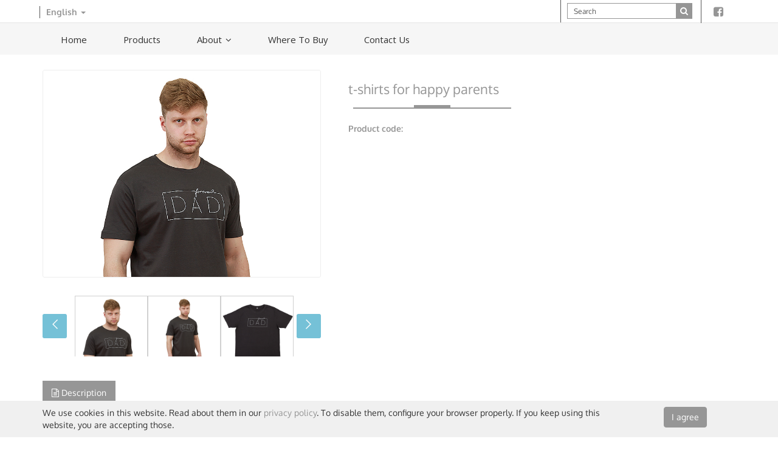

--- FILE ---
content_type: text/html; charset=utf-8
request_url: https://lorita.lt/shop/product/t-shirts-for-happy-parents-5966?category=232
body_size: 5206
content:

        
    <!DOCTYPE html>
        <html lang="en-US" data-oe-company-name="UAB &quot;Lorita&quot;">
            <head>
                <meta charset="utf-8"/>
                <meta http-equiv="X-UA-Compatible" content="IE=edge,chrome=1"/>
                <meta name="viewport" content="width=device-width, initial-scale=1"/>

                <title>t-shirts for happy parents   | Lorita</title>
                <link type="image/x-icon" rel="shortcut icon" href="/web/image/website/1/favicon/"/>

                <script type="text/javascript">
                    var odoo = {
                        csrf_token: "43a058fa052ae1aae595e2f6cf70d49fc1ead673o",
                    };
                </script>

                
            <meta name="description"/>
            <meta name="keywords"/>
            <meta name="generator" content="Odoo"/>

            <meta property="og:title" content="t-shirts for happy parents  "/>
            <meta property="og:site_name" content="UAB &quot;Lorita&quot;"/>
            

            
            
                
                    <link rel="alternate" hreflang="en" href="http://lorita.lt/shop/product/t-shirts-for-happy-parents-5966?category=232"/>
                
                    <link rel="alternate" hreflang="de" href="http://lorita.lt/de_DE/shop/product/t-shirts-for-happy-parents-5966?category=232"/>
                
                    <link rel="alternate" hreflang="lt" href="http://lorita.lt/lt_LT/shop/product/marskineliai-laimingiems-tevams-5966?category=232"/>
                
                    <link rel="alternate" hreflang="ru" href="http://lorita.lt/ru_RU/shop/product/t-shirts-for-happy-parents-5966?category=232"/>
                
            
 
            <script type="text/javascript">
                odoo.session_info = {
                    is_superuser: false,
                    is_frontend: true,
                };
            </script>

            
            <link href="/web/content/19364-093446f/web.assets_common.0.css" rel="stylesheet"/>
            
            <link href="/web/content/19365-b052407/web.assets_frontend.0.css" rel="stylesheet"/>
            <link href="/web/content/19366-b052407/web.assets_frontend.1.css" rel="stylesheet"/>
            <link href="/web/content/19367-b052407/web.assets_frontend.2.css" rel="stylesheet"/>
            <link href="/web/content/19368-b052407/web.assets_frontend.3.css" rel="stylesheet"/>
            <link rel="shortcut icon" href="/theme_martin/static/images/favicon.png">

				
            
            
            

            
            <script  type="text/javascript" src="/web/content/19369-093446f/web.assets_common.js"></script>
            
            <script  type="text/javascript" src="/web/content/19370-b052407/web.assets_frontend.js"></script>
            <link rel="shortcut icon" href="/theme_martin/static/images/favicon.png">

				
            
            
            
        
                    <meta property="og:type" content="website"/>
                    <meta property="og:url" content="http://lorita.lt/shop/product/t-shirts-for-happy-parents-5966?category=232"/>
                    <meta property="og:image" content="http://lorita.lt/web/image/product.template/5966/image"/>
                    <meta property="og:description"/>
                    <meta name="twitter:card" content="summary_large_image"/>
                    <meta name="twitter:site" content="@UAB &quot;Lorita&quot;"/>
                    <meta name="twitter:title" content="t-shirts for happy parents  "/>
                    <meta name="twitter:description"/>
                    <meta name="twitter:image" content="http://lorita.lt/web/image/product.template/5966/image"/>
                
            </head>
            <body>
                   
        
        
         
              
            
                
             
        
        
        
        

        
        <div id="wrapwrap" class="">
            
    <div id="website_cookie_notice" class="container-fluid bg-warning cc-cookies" style="z-index: 111;width: 100%;position: fixed;bottom: 0;padding: 10px;background: #f0f0f0;">
        <div class="container">
            <div class="row">
                <div class="col-sm-10">We use cookies in this website. Read about them in our <a href="/page/privacy-policy">privacy policy</a>. To disable them, configure your browser properly. If you keep using this website, you are accepting those.</div>
                <div class="col-sm-2 text-center">
                    <a class="btn btn-primary" href="#">I agree</a>
                </div>
            </div>
        </div>
    </div>

    <section class="home-3">
					<header id="header" class="header" style="border-bottom: 5px solid #00a9da;">
						<div class="topbar">
							<div class="container">
								<div class="row">
                  <div class="col-lg-5 col-md-4" style="padding: 10px 10px;">

										<div class="topbar-left text-left">

											<ul>

												<li class="dropdown" style=" padding-left: 10px;">
													<a href="#" class="dropdown-toggle" data-toggle="dropdown">
														<b>
															<span id="oe_lng"></span>
															<span class="caret"></span>
														</b>
													</a>
													<ul class="dropdown-menu js_options_lng" role="menu">
														<li style="border-right: none;border-left: none;width: 100%;">
															<a class="js_change_lang active_default_lng" style="width: 100%;" href="/shop/product/t-shirts-for-happy-parents-5966?category=232" data-lang="en_US">
																English
															</a>
														</li><li style="border-right: none;border-left: none;width: 100%;">
															<a class="js_change_lang active_default_lng" style="width: 100%;" href="/de_DE/shop/product/t-shirts-for-happy-parents-5966?category=232" data-lang="de_DE">
																 Deutsch
															</a>
														</li><li style="border-right: none;border-left: none;width: 100%;">
															<a class="js_change_lang active_default_lng" style="width: 100%;" href="/lt_LT/shop/product/t-shirts-for-happy-parents-5966?category=232" data-lang="lt_LT">
																 Lietuvių
															</a>
														</li><li style="border-right: none;border-left: none;width: 100%;">
															<a class="js_change_lang active_default_lng" style="width: 100%;" href="/ru_RU/shop/product/t-shirts-for-happy-parents-5966?category=232" data-lang="ru_RU">
																 Русский
															</a>
														</li>
													</ul>
												</li>

												</ul>
										</div>
									</div>


                    <div class="col-lg-7 col-md-8">
										<div class="topbar-right text-right">
                      <ul>
                        <li class="list-search">
                            <form action="/shop" method="get" class="form-inline">
                                <div class="input-group">
                                    
                                    <input type="text" class="form-control" placeholder="Search" name="search" value=""/>
                                    <span class="input-group-btn">
                                            <button type="submit" class="btn btn-default">
                                            <i class="fa fa-search"></i>
      																	</button>
                                    </span>
                                                                
                                </div>
                            </form>
                        </li>
                        <li><a href="http://www.facebook.com/lorita.lt" target="_blank"><i class="fa fa-facebook-square fa-lg"></i></a></li>
                        
                        </ul>


										</div>



									</div>



								</div>
							</div>
						</div>

						<div class="menu">
							<nav id="menu-1" class="mega-menu">
								<section class="menu-list-items">
									<div class="container">
										<div class="row">
											<div class="col-lg-12 col-md-12">
												<ul class="menu-logo">
													<li>
														<a href="/" class="navbar-brand logo visible-xs visible-sm">
            <img src="/logo.png" alt="Logo of UAB &quot;Lorita&quot;" title="UAB &quot;Lorita&quot;"/>
        </a>
    <div class="search-3 visible-xs visible-sm">
															<a class="search-btn not_click" href="javascript:void(0);">Search Button</a>
															<div class="search-3-box not-click">
																<form action="/shop" method="get">


																	<input type="text" class="not-click" placeholder="Search" name="search" value=""/>
																	<button type="submit" class="bt-search-prod">
																		<i class="fa fa-search" style="position: relative;right:0px;top: 0px;"></i>
																	</button>


																</form>
															</div>
														</div>

													</li>
												</ul>
												<ul class="menu-links" id="top_menu">

													

														

															
    <li>
        <a href="/">
            <span>Home</span>
        </a>
    </li>
    

														

														

														

													

														

															
    <li>
        <a href="/shop/category/232">
            <span>Products</span>
        </a>
    </li>
    

														

														

														

													

														

															
    
    <li class="dropdown ">
        <a class="dropdown-toggle" href="/page/about_1">
        <span>About</span> <span class="caret"></span>
        </a>
        <ul class="dropdown-menu" role="menu">
            
                
    <li>
        <a href="/page/about_1">
            <span>About Us</span>
        </a>
    </li>
    

            
                
    <li>
        <a href="/page/privacy-policy">
            <span>Privacy policy</span>
        </a>
    </li>
    

            
        </ul>
    </li>

														

														

														

													

														

															
    <li>
        <a href="/page/page-where-to-buy">
            <span>Where to buy</span>
        </a>
    </li>
    

														

														

														

													

														

															
    <li>
        <a href="/page/contactus">
            <span>Contact us</span>
        </a>
    </li>
    

														

														

														

													


                        <li class="dropdown visible-xs visible-sm">
													<a href="#" class="dropdown-toggle" data-toggle="dropdown">
														<b>
                                Language
															<span class="caret"></span>
														</b>
													</a>
													<ul class="dropdown-menu js_options_lng" role="menu">
														<li style="border-right: none;border-left: none;width: 100%;">
															<a class="js_change_lang active_default_lng" style="width: 100%;" href="/shop/product/t-shirts-for-happy-parents-5966?category=232" data-lang="en_US">
																English
															</a>
														</li><li style="border-right: none;border-left: none;width: 100%;">
															<a class="js_change_lang active_default_lng" style="width: 100%;" href="/de_DE/shop/product/t-shirts-for-happy-parents-5966?category=232" data-lang="de_DE">
																 Deutsch
															</a>
														</li><li style="border-right: none;border-left: none;width: 100%;">
															<a class="js_change_lang active_default_lng" style="width: 100%;" href="/lt_LT/shop/product/t-shirts-for-happy-parents-5966?category=232" data-lang="lt_LT">
																 Lietuvių
															</a>
														</li><li style="border-right: none;border-left: none;width: 100%;">
															<a class="js_change_lang active_default_lng" style="width: 100%;" href="/ru_RU/shop/product/t-shirts-for-happy-parents-5966?category=232" data-lang="ru_RU">
																 Русский
															</a>
														</li>
													</ul>
                        </li>                                                     
                       <li class="visible-xs visible-sm">
													<a class="login" href="/web/login">
														<i class="fa fa-lock text-blue"></i>
														Login
													</a>
												</li>


                        

												<li class="visible-xs visible-sm">
													<a href="/web/signup">
														<i class="fa fa-user text-blue"></i>
														Register
													</a>
												</li>


                                                  
        </ul>
											</div>
										</div>
									</div>
								</section>
							</nav>
							</div>


						</header>
				</section>


			<main>
                
            
            <div itemscope="itemscope" itemtype="http://schema.org/Product" id="wrap" class="js_sale ecom-zoomable zoomodoo-hover">
                <section id="product_detail" class="container mt8 oe_website_sale ">
                    <div class="row">
                        <div class="col-sm-2 text-right">
                            
        
        
                        </div>
                    </div>
                    <div class="row">
                        <input type="hidden" id="variant_img_display"/>
				<input type="hidden" id="product_img_display" value="5966"/>
				<div class="col-sm-5 col-md-5 col-lg-5">


					<div class="image-box">
            <div class="general-img" align="center">
                <span id="img_01" class="replace-2x" itemprop="image"><img class="img img-responsive img_set mfp" src="/web/image/product.template/5966/image?unique=cef37c6" style=""/></span>
                </div>

						<div class="thumblist-box">
							<a href="#" class="prev" style="display: block;">
								<svg x="0" y="0" width="9px" height="16px" viewBox="0 0 9 16" space="preserve">
									<polygon fill-rule="evenodd" clip-rule="evenodd" fill="#fcfcfc" points="8,15.999 9,14.999 2,8 9,1.001 8,0.001 0,8 ">
									</polygon>
								</svg>
							</a>
							<a href="#" class="next" style="display: block;">
								<svg x="0" y="0" width="9px" height="16px" viewBox="0 0 9 16" space="preserve">
									<polygon fill-rule="evenodd" clip-rule="evenodd" fill="#fcfcfc" points="1,0.001 0,1.001 7,8 0,14.999 1,15.999 9,8 "></polygon>
								</svg>
							</a>

							<div class="caroufredsel_wrapper" style="display: block; text-align: start; float: none; position: relative; top: auto; right: auto; bottom: auto; left: auto; z-index: auto; width: 380px; height: 100px; margin: 0px; overflow: hidden;">

								<div id="thumblist" class="thumblist" style="text-align: left; float: none; position: absolute; top: 0px; right: auto; bottom: auto; left: 20px; margin: 0px; width: auto; height: 100px;">

									<a href="#" style="border: 1px solid rgb(208, 208, 208);">

										<span class="replace-2x" itemprop="image"><img class="img img-responsive img_set" src="/web/image/product.template/5966/image?unique=cef37c6" style=""/></span>

									</a>

									

										<a href="#" style="border: 1px solid rgb(208, 208, 208);">
											<span class="replace-2x" itemprop="image"><img class="img img-responsive img_set" src="/web/image/product.image/1652/image?unique=7677773" style=""/></span>
										</a>

									

										<a href="#" style="border: 1px solid rgb(208, 208, 208);">
											<span class="replace-2x" itemprop="image"><img class="img img-responsive img_set" src="/web/image/product.image/1653/image?unique=7677773" style=""/></span>
										</a>

									

										<a href="#" style="border: 1px solid rgb(208, 208, 208);">
											<span class="replace-2x" itemprop="image"><img class="img img-responsive img_set" src="/web/image/product.image/1654/image?unique=7677773" style=""/></span>
										</a>

									


								</div>

							</div>
						</div>
					</div>




				</div>
			<div class="col-sm-3 col-md-3 col-lg-3 col-lg-offset-1" id="product_details" style="padding-left: 0px;margin-left: 30px;">
					<div id="website_published_button" class="">
												        
    

					</div>
					<div class="section-title-1" style="margin-bottom: 5px !important;">
						<h4 class="text-blue">
							t-shirts for happy parents  
						</h4>
						<div class="title-line title-line-ref"></div>
					</div>
            <p>
                <strong>Product code: </strong><br/>
                
            </p>
					<span itemprop="url" style="display:none;">/shop/product/t-shirts-for-happy-parents-5966</span>

					<form class="js_add_cart_variants" method="POST" action="/shop/cart/update?category=232" data-attribute_value_ids="[7711]">
						<input type="hidden" name="csrf_token" value="85cb29cb68d8f1c07fe0b1ec376610e306bcec10o1768950766"/>
						<div class="js_product">
							
								<input type="hidden" class="product_id" name="product_id" value="7711"/>
								
      
      <ul class="list-unstyled js_add_cart_variants nav-stacked" data-attribute_value_ids="[[7711, [], 1.0, 1.0]]">
        
      </ul>
    
							

              
							

              
      
								
								
												   
								
						</div>

					</form><div><p><br></p></div>
    

				</div>

				

			</div>
                </section>
                <br/>
				<br/>
        <div class="container">
  				<div class="row">
  
  					<div class="col-lg-12 col-md-12">
  
  						<div class="sidebar">
  							<div class="side product-item-sidebar-martin">
  								<div class="tabs-style-martin">
  									<ul class="nav nav-tabs" role="tablist">
  										<li class="active">
  											<a href="#h2tab1" role="tab" data-toggle="tab">
  												<i class="fa fa-file-text-o pr-5"></i>
  												Description
  											</a>
  										</li>
                    </ul>
  									<div class="tab-content padding-top-clear padding-bottom-clear">
  										<div class="tab-pane fade active in" id="h2tab1">
					<div><p><br></p></div>
		      </div>
			   </div>
  								</div>
  							</div>
  						</div>
  
  
  
  
  					</div>
          </div>

				</div>
				<br/>

				



			
                
        
            </div>
        
            </main>
            <section class="home-3">
      <footer class="footer page-section-pt">
        <div class="footer-widget">
          <div class="container">
            <div class="row">
              <div class="col-lg-6 col-sm-6 mt0 col-md-3">
                <p class="mt-15"><img style="margin-right: 10px; margin-top: -5px;" src="/web/image/16441" class="pull-left" data-original-title="" title=""/>2016 © UAB Lorita | Visos teisės saugomos<br/><a href="#"> </a></p>
              </div>
            </div>
          </div>
        </div>
      </footer>
    </section>
    <div id="back-to-top">
      <a class="top arrow" href="#top">
        <i class="fa fa-long-arrow-up"></i>
      </a>
    </div>
    </div>
        
        
    
            </body>
        </html>
    
<script type="text/javascript" src="/theme_martin/static/js/plugins-jquery.js"></script>

				<script src="/theme_martin/static/js/jquery.appear.js"></script>

				<script type="text/javascript" src="/theme_martin/static/js/mega-menu/mega_menu.js"></script>

				<script src="/theme_martin/static/js/social/socialstream.jquery.js"></script>

				<script src="/theme_martin/static/js/popup/jquery.magnific-popup.js"></script>

				<script src="/theme_martin/static/js/isotope/isotope.pkgd.min.js"></script>

				<script src="/theme_martin/static/js/counter/jquery.countTo.js"></script>

				<script type="text/javascript" src="/theme_martin/static/js/style-customizer.js"></script>

				<script type="text/javascript" src="/theme_martin/static/js/revolution/rs-plugin/js/jquery.themepunch.tools.min.js"></script>
				<script type="text/javascript" src="/theme_martin/static/js/revolution/rs-plugin/js/jquery.themepunch.revolution.min.js"></script>


				<script type="text/javascript" src="/theme_martin/static/js/template.js"></script>
				<script type="text/javascript" src="/theme_martin/static/js/website_sale_shop.js"></script>


				<script type="text/javascript" src="/theme_martin/static/js/portfolio/jquery.directional-hover.js"></script>

				<script type="text/javascript" src="/theme_martin/static/js/skills-graph/jQuery-plugin-progressbar.js"></script>
				<script src="/theme_martin/static/js/countdown/jquery.downCount.js"></script>
				
				
				<script src="/theme_martin/static/js/video/jquery.vide.js"></script>
				
				 
				<script type="text/javascript" src="/theme_martin/static/js/portfolio/jquery.mCustomScrollbar.concat.min.js"></script>
				
				<script src="/theme_martin/static/js/rain/rainyday.js"></script>
				
			
				<script type="text/javascript" src="/theme_martin/static/js/custom.js"></script>
		
        <script type="text/javascript" src="/theme_martin/static/js/lorita.js"></script>
				
				



			
    

--- FILE ---
content_type: text/css
request_url: https://lorita.lt/web/content/19367-b052407/web.assets_frontend.2.css
body_size: 70449
content:
.icon-feed:before{content: "\e03b";} .icon-earphones-alt:before{content: "\e03c";} .icon-earphones:before{content: "\e03d";} .icon-drop:before{content: "\e03e";} .icon-drawer:before{content: "\e03f";} .icon-docs:before{content: "\e040";} .icon-directions:before{content: "\e041";} .icon-direction:before{content: "\e042";} .icon-diamond:before{content: "\e043";} .icon-cup:before{content: "\e044";} .icon-compass:before{content: "\e045";} .icon-call-out:before{content: "\e046";} .icon-call-in:before{content: "\e047";} .icon-call-end:before{content: "\e048";} .icon-calculator:before{content: "\e049";} .icon-bubbles:before{content: "\e04a";} .icon-briefcase:before{content: "\e04b";} .icon-book-open:before{content: "\e04c";} .icon-basket-loaded:before{content: "\e04d";} .icon-basket:before{content: "\e04e";} .icon-bag:before{content: "\e04f";} .icon-action-undo:before{content: "\e050";} .icon-action-redo:before{content: "\e051";} .icon-wrench:before{content: "\e052";} .icon-umbrella:before{content: "\e053";} .icon-trash:before{content: "\e054";} .icon-tag:before{content: "\e055";} .icon-support:before{content: "\e056";} .icon-size-fullscreen:before{content: "\e057";} .icon-size-actual:before{content: "\e058";} .icon-shuffle:before{content: "\e059";} .icon-share-alt:before{content: "\e05a";} .icon-share:before{content: "\e05b";} .icon-rocket:before{content: "\e05c";} .icon-question:before{content: "\e05d";} .icon-pie-chart:before{content: "\e05e";} .icon-pencil:before{content: "\e05f";} .icon-note:before{content: "\e060";} .icon-music-tone-alt:before{content: "\e061";} .icon-music-tone:before{content: "\e062";} .icon-microphone:before{content: "\e063";} .icon-loop:before{content: "\e064";} .icon-logout:before{content: "\e065";} .icon-login:before{content: "\e066";} .icon-list:before{content: "\e067";} .icon-like:before{content: "\e068";} .icon-home:before{content: "\e069";} .icon-grid:before{content: "\e06a";} .icon-graph:before{content: "\e06b";} .icon-equalizer:before{content: "\e06c";} .icon-dislike:before{content: "\e06d";} .icon-cursor:before{content: "\e06e";} .icon-control-start:before{content: "\e06f";} .icon-control-rewind:before{content: "\e070";} .icon-control-play:before{content: "\e071";} .icon-control-pause:before{content: "\e072";} .icon-control-forward:before{content: "\e073";} .icon-control-end:before{content: "\e074";} .icon-calendar:before{content: "\e075";} .icon-bulb:before{content: "\e076";} .icon-bar-chart:before{content: "\e077";} .icon-arrow-up:before{content: "\e078";} .icon-arrow-right:before{content: "\e079";} .icon-arrow-left:before{content: "\e07a";} .icon-arrow-down:before{content: "\e07b";} .icon-ban:before{content: "\e07c";} .icon-bubble:before{content: "\e07d";} .icon-camcorder:before{content: "\e07e";} .icon-camera:before{content: "\e07f";} .icon-check:before{content: "\e080";} .icon-clock:before{content: "\e081";} .icon-close:before{content: "\e082";} .icon-cloud-download:before{content: "\e083";} .icon-cloud-upload:before{content: "\e084";} .icon-doc:before{content: "\e085";} .icon-envelope:before{content: "\e086";} .icon-eye:before{content: "\e087";} .icon-flag:before{content: "\e088";} .icon-folder:before{content: "\e089";} .icon-heart:before{content: "\e08a";} .icon-info:before{content: "\e08b";} .icon-key:before{content: "\e08c";} .icon-link:before{content: "\e08d";} .icon-lock:before{content: "\e08e";} .icon-lock-open:before{content: "\e08f";} .icon-magnifier:before{content: "\e090";} .icon-magnifier-add:before{content: "\e091";} .icon-magnifier-remove:before{content: "\e092";} .icon-paper-clip:before{content: "\e093";} .icon-paper-plane:before{content: "\e094";} .icon-plus:before{content: "\e095";} .icon-pointer:before{content: "\e096";} .icon-power:before{content: "\e097";} .icon-refresh:before{content: "\e098";} .icon-reload:before{content: "\e099";} .icon-settings:before{content: "\e09a";} .icon-star:before{content: "\e09b";} .icon-symbol-female:before{content: "\e09c";} .icon-symbol-male:before{content: "\e09d";} .icon-target:before{content: "\e09e";} .icon-volume-1:before{content: "\e09f";} .icon-volume-2:before{content: "\e0a0";} .icon-volume-off:before{content: "\e0a1";} .icon-users:before{content: "\e001";} .owl-carousel .animated{-webkit-animation-duration: 1000ms; animation-duration: 1000ms; -webkit-animation-fill-mode: both; animation-fill-mode: both;} .owl-carousel .owl-animated-in{z-index: 0;} .owl-carousel .owl-animated-out{z-index: 1;} .owl-carousel .fadeOut{-webkit-animation-name: fadeOut; animation-name: fadeOut;} @-webkit-keyframes fadeOut{0%{opacity: 1;}100%{opacity: 0;}} @keyframes fadeOut{0%{opacity: 1;}100%{opacity: 0;}} .owl-height{-webkit-transition: height 500ms ease-in-out; -moz-transition: height 500ms ease-in-out; -ms-transition: height 500ms ease-in-out; -o-transition: height 500ms ease-in-out; transition: height 500ms ease-in-out;} .owl-carousel{display: none; width: 100%; -webkit-tap-highlight-color: transparent; position: relative; z-index: 1;} .owl-carousel .owl-stage{position: relative; -ms-touch-action: pan-Y;} .owl-carousel .owl-stage:after{content: "."; display: block; clear: both; visibility: hidden; line-height: 0; height: 0;} .owl-carousel .owl-stage-outer{position: relative; overflow: hidden; -webkit-transform: translate3d(0px, 0px, 0px);} .owl-carousel .owl-controls .owl-nav .owl-prev, .owl-carousel .owl-controls .owl-nav .owl-next, .owl-carousel .owl-controls .owl-dot{-webkit-user-select: none; -khtml-user-select: none; -moz-user-select: none; -ms-user-select: none; user-select: none;} .owl-carousel.owl-loaded{display: block;} .owl-carousel.owl-loading{opacity: 0; display: block;} .owl-carousel.owl-hidden{opacity: 0;} .owl-carousel .owl-refresh .owl-item{display: none;} .owl-carousel .owl-item{position: relative; min-height: 1px; float: left; -webkit-backface-visibility: hidden; -webkit-tap-highlight-color: transparent; -webkit-touch-callout: none; -webkit-user-select: none; -moz-user-select: none; -ms-user-select: none; user-select: none;} .owl-carousel .owl-item img{-webkit-transform-style: preserve-3d;} .owl-carousel.owl-text-select-on .owl-item{-webkit-user-select: auto; -moz-user-select: auto; -ms-user-select: auto; user-select: auto;} .owl-carousel .owl-grab{cursor: move; cursor: -webkit-grab; cursor: -o-grab; cursor: -ms-grab; cursor: grab;} .owl-carousel.owl-rtl{direction: rtl;} .owl-carousel.owl-rtl .owl-item{float: right;} .no-js .owl-carousel{display: block;} .owl-carousel .owl-item .owl-lazy{opacity: 0; -webkit-transition: opacity 400ms ease; -moz-transition: opacity 400ms ease; -ms-transition: opacity 400ms ease; -o-transition: opacity 400ms ease; transition: opacity 400ms ease;} .owl-carousel .owl-item img{transform-style: preserve-3d;} .owl-carousel .owl-video-wrapper{position: relative; height: 100%; background: #000;} .owl-carousel .owl-video-play-icon{position: absolute; height: 80px; width: 80px; left: 50%; top: 50%; margin-left: -40px; margin-top: -40px; background: url("/theme_martin/static/css/owl.video.play.html") no-repeat; cursor: pointer; z-index: 1; -webkit-backface-visibility: hidden; -webkit-transition: scale 100ms ease; -moz-transition: scale 100ms ease; -ms-transition: scale 100ms ease; -o-transition: scale 100ms ease; transition: scale 100ms ease;} .owl-carousel .owl-video-play-icon:hover{-webkit-transition: scale(1.3, 1.3); -moz-transition: scale(1.3, 1.3); -ms-transition: scale(1.3, 1.3); -o-transition: scale(1.3, 1.3); transition: scale(1.3, 1.3);} .owl-carousel .owl-video-playing .owl-video-tn, .owl-carousel .owl-video-playing .owl-video-play-icon{display: none;} .owl-carousel .owl-video-tn{opacity: 0; height: 100%; background-position: center center; background-repeat: no-repeat; -webkit-background-size: contain; -moz-background-size: contain; -o-background-size: contain; background-size: contain; -webkit-transition: opacity 400ms ease; -moz-transition: opacity 400ms ease; -ms-transition: opacity 400ms ease; -o-transition: opacity 400ms ease; transition: opacity 400ms ease;} .owl-carousel .owl-video-frame{position: relative; z-index: 1;} .owl-theme .owl-dots .owl-dot{display: inline-block;} .owl-theme .owl-dots .owl-dot.active span, .owl-theme .owl-dots .owl-dot:hover span{background: #869791 none repeat scroll 0 0;} .owl-theme .owl-dots .owl-dot span{background: #d6d6d6 none repeat scroll 0 0; border-radius: 30px; display: block; height: 10px; margin: 5px 7px; transition: opacity 200ms ease 0s; width: 10px;} .animated{-webkit-animation-duration:1s;animation-duration:1s;-webkit-animation-fill-mode:both;animation-fill-mode:both} .animated.infinite{-webkit-animation-iteration-count:infinite;animation-iteration-count:infinite} .animated.hinge{-webkit-animation-duration:2s;animation-duration:2s} .animated.bounceIn,.animated.bounceOut,.animated.flipOutX,.animated.flipOutY{-webkit-animation-duration:.75s;animation-duration:.75s} @-webkit-keyframes bounce{100%,20%,53%,80%,from{-webkit-animation-timing-function:cubic-bezier(0.215,.61,.355,1);animation-timing-function:cubic-bezier(0.215,.61,.355,1);-webkit-transform:translate3d(0,0,0);transform:translate3d(0,0,0)}40%,43%{-webkit-animation-timing-function:cubic-bezier(0.755,.050,.855,.060);animation-timing-function:cubic-bezier(0.755,.050,.855,.060);-webkit-transform:translate3d(0,-30px,0);transform:translate3d(0,-30px,0)}70%{-webkit-animation-timing-function:cubic-bezier(0.755,.050,.855,.060);animation-timing-function:cubic-bezier(0.755,.050,.855,.060);-webkit-transform:translate3d(0,-15px,0);transform:translate3d(0,-15px,0)}90%{-webkit-transform:translate3d(0,-4px,0);transform:translate3d(0,-4px,0)}} @keyframes bounce{100%,20%,53%,80%,from{-webkit-animation-timing-function:cubic-bezier(0.215,.61,.355,1);animation-timing-function:cubic-bezier(0.215,.61,.355,1);-webkit-transform:translate3d(0,0,0);transform:translate3d(0,0,0)}40%,43%{-webkit-animation-timing-function:cubic-bezier(0.755,.050,.855,.060);animation-timing-function:cubic-bezier(0.755,.050,.855,.060);-webkit-transform:translate3d(0,-30px,0);transform:translate3d(0,-30px,0)}70%{-webkit-animation-timing-function:cubic-bezier(0.755,.050,.855,.060);animation-timing-function:cubic-bezier(0.755,.050,.855,.060);-webkit-transform:translate3d(0,-15px,0);transform:translate3d(0,-15px,0)}90%{-webkit-transform:translate3d(0,-4px,0);transform:translate3d(0,-4px,0)}} .bounce{-webkit-animation-name:bounce;animation-name:bounce;-webkit-transform-origin:center bottom;transform-origin:center bottom} @-webkit-keyframes flash{100%,50%,from{opacity:1}25%,75%{opacity:0}} @keyframes flash{100%,50%,from{opacity:1}25%,75%{opacity:0}} .flash{-webkit-animation-name:flash;animation-name:flash} @-webkit-keyframes pulse{from{-webkit-transform:scale3d(1,1,1);transform:scale3d(1,1,1)}50%{-webkit-transform:scale3d(1.05,1.05,1.05);transform:scale3d(1.05,1.05,1.05)}100%{-webkit-transform:scale3d(1,1,1);transform:scale3d(1,1,1)}} @keyframes pulse{from{-webkit-transform:scale3d(1,1,1);transform:scale3d(1,1,1)}50%{-webkit-transform:scale3d(1.05,1.05,1.05);transform:scale3d(1.05,1.05,1.05)}100%{-webkit-transform:scale3d(1,1,1);transform:scale3d(1,1,1)}} .pulse{-webkit-animation-name:pulse;animation-name:pulse} @-webkit-keyframes rubberBand{from{-webkit-transform:scale3d(1,1,1);transform:scale3d(1,1,1)}30%{-webkit-transform:scale3d(1.25,.75,1);transform:scale3d(1.25,.75,1)}40%{-webkit-transform:scale3d(0.75,1.25,1);transform:scale3d(0.75,1.25,1)}50%{-webkit-transform:scale3d(1.15,.85,1);transform:scale3d(1.15,.85,1)}65%{-webkit-transform:scale3d(.95,1.05,1);transform:scale3d(.95,1.05,1)}75%{-webkit-transform:scale3d(1.05,.95,1);transform:scale3d(1.05,.95,1)}100%{-webkit-transform:scale3d(1,1,1);transform:scale3d(1,1,1)}} @keyframes rubberBand{from{-webkit-transform:scale3d(1,1,1);transform:scale3d(1,1,1)}30%{-webkit-transform:scale3d(1.25,.75,1);transform:scale3d(1.25,.75,1)}40%{-webkit-transform:scale3d(0.75,1.25,1);transform:scale3d(0.75,1.25,1)}50%{-webkit-transform:scale3d(1.15,.85,1);transform:scale3d(1.15,.85,1)}65%{-webkit-transform:scale3d(.95,1.05,1);transform:scale3d(.95,1.05,1)}75%{-webkit-transform:scale3d(1.05,.95,1);transform:scale3d(1.05,.95,1)}100%{-webkit-transform:scale3d(1,1,1);transform:scale3d(1,1,1)}} .rubberBand{-webkit-animation-name:rubberBand;animation-name:rubberBand} @-webkit-keyframes shake{100%,from{-webkit-transform:translate3d(0,0,0);transform:translate3d(0,0,0)}10%,30%,50%,70%,90%{-webkit-transform:translate3d(-10px,0,0);transform:translate3d(-10px,0,0)}20%,40%,60%,80%{-webkit-transform:translate3d(10px,0,0);transform:translate3d(10px,0,0)}} @keyframes shake{100%,from{-webkit-transform:translate3d(0,0,0);transform:translate3d(0,0,0)}10%,30%,50%,70%,90%{-webkit-transform:translate3d(-10px,0,0);transform:translate3d(-10px,0,0)}20%,40%,60%,80%{-webkit-transform:translate3d(10px,0,0);transform:translate3d(10px,0,0)}} .shake{-webkit-animation-name:shake;animation-name:shake} @-webkit-keyframes swing{20%{-webkit-transform:rotate3d(0,0,1,15deg);transform:rotate3d(0,0,1,15deg)}40%{-webkit-transform:rotate3d(0,0,1,-10deg);transform:rotate3d(0,0,1,-10deg)}60%{-webkit-transform:rotate3d(0,0,1,5deg);transform:rotate3d(0,0,1,5deg)}80%{-webkit-transform:rotate3d(0,0,1,-5deg);transform:rotate3d(0,0,1,-5deg)}100%{-webkit-transform:rotate3d(0,0,1,0deg);transform:rotate3d(0,0,1,0deg)}} @keyframes swing{20%{-webkit-transform:rotate3d(0,0,1,15deg);transform:rotate3d(0,0,1,15deg)}40%{-webkit-transform:rotate3d(0,0,1,-10deg);transform:rotate3d(0,0,1,-10deg)}60%{-webkit-transform:rotate3d(0,0,1,5deg);transform:rotate3d(0,0,1,5deg)}80%{-webkit-transform:rotate3d(0,0,1,-5deg);transform:rotate3d(0,0,1,-5deg)}100%{-webkit-transform:rotate3d(0,0,1,0deg);transform:rotate3d(0,0,1,0deg)}} .swing{-webkit-transform-origin:top center;transform-origin:top center;-webkit-animation-name:swing;animation-name:swing} @-webkit-keyframes tada{from{-webkit-transform:scale3d(1,1,1);transform:scale3d(1,1,1)}10%,20%{-webkit-transform:scale3d(.9,.9,.9) rotate3d(0,0,1,-3deg);transform:scale3d(.9,.9,.9) rotate3d(0,0,1,-3deg)}30%,50%,70%,90%{-webkit-transform:scale3d(1.1,1.1,1.1) rotate3d(0,0,1,3deg);transform:scale3d(1.1,1.1,1.1) rotate3d(0,0,1,3deg)}40%,60%,80%{-webkit-transform:scale3d(1.1,1.1,1.1) rotate3d(0,0,1,-3deg);transform:scale3d(1.1,1.1,1.1) rotate3d(0,0,1,-3deg)}100%{-webkit-transform:scale3d(1,1,1);transform:scale3d(1,1,1)}} @keyframes tada{from{-webkit-transform:scale3d(1,1,1);transform:scale3d(1,1,1)}10%,20%{-webkit-transform:scale3d(.9,.9,.9) rotate3d(0,0,1,-3deg);transform:scale3d(.9,.9,.9) rotate3d(0,0,1,-3deg)}30%,50%,70%,90%{-webkit-transform:scale3d(1.1,1.1,1.1) rotate3d(0,0,1,3deg);transform:scale3d(1.1,1.1,1.1) rotate3d(0,0,1,3deg)}40%,60%,80%{-webkit-transform:scale3d(1.1,1.1,1.1) rotate3d(0,0,1,-3deg);transform:scale3d(1.1,1.1,1.1) rotate3d(0,0,1,-3deg)}100%{-webkit-transform:scale3d(1,1,1);transform:scale3d(1,1,1)}} .tada{-webkit-animation-name:tada;animation-name:tada} @-webkit-keyframes wobble{from{-webkit-transform:none;transform:none}15%{-webkit-transform:translate3d(-25%,0,0) rotate3d(0,0,1,-5deg);transform:translate3d(-25%,0,0) rotate3d(0,0,1,-5deg)}30%{-webkit-transform:translate3d(20%,0,0) rotate3d(0,0,1,3deg);transform:translate3d(20%,0,0) rotate3d(0,0,1,3deg)}45%{-webkit-transform:translate3d(-15%,0,0) rotate3d(0,0,1,-3deg);transform:translate3d(-15%,0,0) rotate3d(0,0,1,-3deg)}60%{-webkit-transform:translate3d(10%,0,0) rotate3d(0,0,1,2deg);transform:translate3d(10%,0,0) rotate3d(0,0,1,2deg)}75%{-webkit-transform:translate3d(-5%,0,0) rotate3d(0,0,1,-1deg);transform:translate3d(-5%,0,0) rotate3d(0,0,1,-1deg)}100%{-webkit-transform:none;transform:none}} @keyframes wobble{from{-webkit-transform:none;transform:none}15%{-webkit-transform:translate3d(-25%,0,0) rotate3d(0,0,1,-5deg);transform:translate3d(-25%,0,0) rotate3d(0,0,1,-5deg)}30%{-webkit-transform:translate3d(20%,0,0) rotate3d(0,0,1,3deg);transform:translate3d(20%,0,0) rotate3d(0,0,1,3deg)}45%{-webkit-transform:translate3d(-15%,0,0) rotate3d(0,0,1,-3deg);transform:translate3d(-15%,0,0) rotate3d(0,0,1,-3deg)}60%{-webkit-transform:translate3d(10%,0,0) rotate3d(0,0,1,2deg);transform:translate3d(10%,0,0) rotate3d(0,0,1,2deg)}75%{-webkit-transform:translate3d(-5%,0,0) rotate3d(0,0,1,-1deg);transform:translate3d(-5%,0,0) rotate3d(0,0,1,-1deg)}100%{-webkit-transform:none;transform:none}} .wobble{-webkit-animation-name:wobble;animation-name:wobble} @-webkit-keyframes jello{100%,11.1%,from{-webkit-transform:none;transform:none}22.2%{-webkit-transform:skewX(-12.5deg) skewY(-12.5deg);transform:skewX(-12.5deg) skewY(-12.5deg)}33.3%{-webkit-transform:skewX(6.25deg) skewY(6.25deg);transform:skewX(6.25deg) skewY(6.25deg)}44.4%{-webkit-transform:skewX(-3.125deg) skewY(-3.125deg);transform:skewX(-3.125deg) skewY(-3.125deg)}55.5%{-webkit-transform:skewX(1.5625deg) skewY(1.5625deg);transform:skewX(1.5625deg) skewY(1.5625deg)}66.6%{-webkit-transform:skewX(-.78125deg) skewY(-.78125deg);transform:skewX(-.78125deg) skewY(-.78125deg)}77.7%{-webkit-transform:skewX(0.390625deg) skewY(0.390625deg);transform:skewX(0.390625deg) skewY(0.390625deg)}88.8%{-webkit-transform:skewX(-.1953125deg) skewY(-.1953125deg);transform:skewX(-.1953125deg) skewY(-.1953125deg)}} @keyframes jello{100%,11.1%,from{-webkit-transform:none;transform:none}22.2%{-webkit-transform:skewX(-12.5deg) skewY(-12.5deg);transform:skewX(-12.5deg) skewY(-12.5deg)}33.3%{-webkit-transform:skewX(6.25deg) skewY(6.25deg);transform:skewX(6.25deg) skewY(6.25deg)}44.4%{-webkit-transform:skewX(-3.125deg) skewY(-3.125deg);transform:skewX(-3.125deg) skewY(-3.125deg)}55.5%{-webkit-transform:skewX(1.5625deg) skewY(1.5625deg);transform:skewX(1.5625deg) skewY(1.5625deg)}66.6%{-webkit-transform:skewX(-.78125deg) skewY(-.78125deg);transform:skewX(-.78125deg) skewY(-.78125deg)}77.7%{-webkit-transform:skewX(0.390625deg) skewY(0.390625deg);transform:skewX(0.390625deg) skewY(0.390625deg)}88.8%{-webkit-transform:skewX(-.1953125deg) skewY(-.1953125deg);transform:skewX(-.1953125deg) skewY(-.1953125deg)}} .jello{-webkit-animation-name:jello;animation-name:jello;-webkit-transform-origin:center;transform-origin:center} @-webkit-keyframes bounceIn{100%,20%,40%,60%,80%,from{-webkit-animation-timing-function:cubic-bezier(0.215,.61,.355,1);animation-timing-function:cubic-bezier(0.215,.61,.355,1)}0%{opacity:0;-webkit-transform:scale3d(.3,.3,.3);transform:scale3d(.3,.3,.3)}20%{-webkit-transform:scale3d(1.1,1.1,1.1);transform:scale3d(1.1,1.1,1.1)}40%{-webkit-transform:scale3d(.9,.9,.9);transform:scale3d(.9,.9,.9)}60%{opacity:1;-webkit-transform:scale3d(1.03,1.03,1.03);transform:scale3d(1.03,1.03,1.03)}80%{-webkit-transform:scale3d(.97,.97,.97);transform:scale3d(.97,.97,.97)}100%{opacity:1;-webkit-transform:scale3d(1,1,1);transform:scale3d(1,1,1)}} @keyframes bounceIn{100%,20%,40%,60%,80%,from{-webkit-animation-timing-function:cubic-bezier(0.215,.61,.355,1);animation-timing-function:cubic-bezier(0.215,.61,.355,1)}0%{opacity:0;-webkit-transform:scale3d(.3,.3,.3);transform:scale3d(.3,.3,.3)}20%{-webkit-transform:scale3d(1.1,1.1,1.1);transform:scale3d(1.1,1.1,1.1)}40%{-webkit-transform:scale3d(.9,.9,.9);transform:scale3d(.9,.9,.9)}60%{opacity:1;-webkit-transform:scale3d(1.03,1.03,1.03);transform:scale3d(1.03,1.03,1.03)}80%{-webkit-transform:scale3d(.97,.97,.97);transform:scale3d(.97,.97,.97)}100%{opacity:1;-webkit-transform:scale3d(1,1,1);transform:scale3d(1,1,1)}} .bounceIn{-webkit-animation-name:bounceIn;animation-name:bounceIn} @-webkit-keyframes bounceInDown{100%,60%,75%,90%,from{-webkit-animation-timing-function:cubic-bezier(0.215,.61,.355,1);animation-timing-function:cubic-bezier(0.215,.61,.355,1)}0%{opacity:0;-webkit-transform:translate3d(0,-3000px,0);transform:translate3d(0,-3000px,0)}60%{opacity:1;-webkit-transform:translate3d(0,25px,0);transform:translate3d(0,25px,0)}75%{-webkit-transform:translate3d(0,-10px,0);transform:translate3d(0,-10px,0)}90%{-webkit-transform:translate3d(0,5px,0);transform:translate3d(0,5px,0)}100%{-webkit-transform:none;transform:none}} @keyframes bounceInDown{100%,60%,75%,90%,from{-webkit-animation-timing-function:cubic-bezier(0.215,.61,.355,1);animation-timing-function:cubic-bezier(0.215,.61,.355,1)}0%{opacity:0;-webkit-transform:translate3d(0,-3000px,0);transform:translate3d(0,-3000px,0)}60%{opacity:1;-webkit-transform:translate3d(0,25px,0);transform:translate3d(0,25px,0)}75%{-webkit-transform:translate3d(0,-10px,0);transform:translate3d(0,-10px,0)}90%{-webkit-transform:translate3d(0,5px,0);transform:translate3d(0,5px,0)}100%{-webkit-transform:none;transform:none}} .bounceInDown{-webkit-animation-name:bounceInDown;animation-name:bounceInDown} @-webkit-keyframes bounceInLeft{100%,60%,75%,90%,from{-webkit-animation-timing-function:cubic-bezier(0.215,.61,.355,1);animation-timing-function:cubic-bezier(0.215,.61,.355,1)}0%{opacity:0;-webkit-transform:translate3d(-3000px,0,0);transform:translate3d(-3000px,0,0)}60%{opacity:1;-webkit-transform:translate3d(25px,0,0);transform:translate3d(25px,0,0)}75%{-webkit-transform:translate3d(-10px,0,0);transform:translate3d(-10px,0,0)}90%{-webkit-transform:translate3d(5px,0,0);transform:translate3d(5px,0,0)}100%{-webkit-transform:none;transform:none}} @keyframes bounceInLeft{100%,60%,75%,90%,from{-webkit-animation-timing-function:cubic-bezier(0.215,.61,.355,1);animation-timing-function:cubic-bezier(0.215,.61,.355,1)}0%{opacity:0;-webkit-transform:translate3d(-3000px,0,0);transform:translate3d(-3000px,0,0)}60%{opacity:1;-webkit-transform:translate3d(25px,0,0);transform:translate3d(25px,0,0)}75%{-webkit-transform:translate3d(-10px,0,0);transform:translate3d(-10px,0,0)}90%{-webkit-transform:translate3d(5px,0,0);transform:translate3d(5px,0,0)}100%{-webkit-transform:none;transform:none}} .bounceInLeft{-webkit-animation-name:bounceInLeft;animation-name:bounceInLeft} @-webkit-keyframes bounceInRight{100%,60%,75%,90%,from{-webkit-animation-timing-function:cubic-bezier(0.215,.61,.355,1);animation-timing-function:cubic-bezier(0.215,.61,.355,1)}from{opacity:0;-webkit-transform:translate3d(3000px,0,0);transform:translate3d(3000px,0,0)}60%{opacity:1;-webkit-transform:translate3d(-25px,0,0);transform:translate3d(-25px,0,0)}75%{-webkit-transform:translate3d(10px,0,0);transform:translate3d(10px,0,0)}90%{-webkit-transform:translate3d(-5px,0,0);transform:translate3d(-5px,0,0)}100%{-webkit-transform:none;transform:none}} @keyframes bounceInRight{100%,60%,75%,90%,from{-webkit-animation-timing-function:cubic-bezier(0.215,.61,.355,1);animation-timing-function:cubic-bezier(0.215,.61,.355,1)}from{opacity:0;-webkit-transform:translate3d(3000px,0,0);transform:translate3d(3000px,0,0)}60%{opacity:1;-webkit-transform:translate3d(-25px,0,0);transform:translate3d(-25px,0,0)}75%{-webkit-transform:translate3d(10px,0,0);transform:translate3d(10px,0,0)}90%{-webkit-transform:translate3d(-5px,0,0);transform:translate3d(-5px,0,0)}100%{-webkit-transform:none;transform:none}} .bounceInRight{-webkit-animation-name:bounceInRight;animation-name:bounceInRight} @-webkit-keyframes bounceInUp{100%,60%,75%,90%,from{-webkit-animation-timing-function:cubic-bezier(0.215,.61,.355,1);animation-timing-function:cubic-bezier(0.215,.61,.355,1)}from{opacity:0;-webkit-transform:translate3d(0,3000px,0);transform:translate3d(0,3000px,0)}60%{opacity:1;-webkit-transform:translate3d(0,-20px,0);transform:translate3d(0,-20px,0)}75%{-webkit-transform:translate3d(0,10px,0);transform:translate3d(0,10px,0)}90%{-webkit-transform:translate3d(0,-5px,0);transform:translate3d(0,-5px,0)}100%{-webkit-transform:translate3d(0,0,0);transform:translate3d(0,0,0)}} @keyframes bounceInUp{100%,60%,75%,90%,from{-webkit-animation-timing-function:cubic-bezier(0.215,.61,.355,1);animation-timing-function:cubic-bezier(0.215,.61,.355,1)}from{opacity:0;-webkit-transform:translate3d(0,3000px,0);transform:translate3d(0,3000px,0)}60%{opacity:1;-webkit-transform:translate3d(0,-20px,0);transform:translate3d(0,-20px,0)}75%{-webkit-transform:translate3d(0,10px,0);transform:translate3d(0,10px,0)}90%{-webkit-transform:translate3d(0,-5px,0);transform:translate3d(0,-5px,0)}100%{-webkit-transform:translate3d(0,0,0);transform:translate3d(0,0,0)}} .bounceInUp{-webkit-animation-name:bounceInUp;animation-name:bounceInUp} @-webkit-keyframes bounceOut{20%{-webkit-transform:scale3d(.9,.9,.9);transform:scale3d(.9,.9,.9)}50%,55%{opacity:1;-webkit-transform:scale3d(1.1,1.1,1.1);transform:scale3d(1.1,1.1,1.1)}100%{opacity:0;-webkit-transform:scale3d(.3,.3,.3);transform:scale3d(.3,.3,.3)}} @keyframes bounceOut{20%{-webkit-transform:scale3d(.9,.9,.9);transform:scale3d(.9,.9,.9)}50%,55%{opacity:1;-webkit-transform:scale3d(1.1,1.1,1.1);transform:scale3d(1.1,1.1,1.1)}100%{opacity:0;-webkit-transform:scale3d(.3,.3,.3);transform:scale3d(.3,.3,.3)}} .bounceOut{-webkit-animation-name:bounceOut;animation-name:bounceOut} @-webkit-keyframes bounceOutDown{20%{-webkit-transform:translate3d(0,10px,0);transform:translate3d(0,10px,0)}40%,45%{opacity:1;-webkit-transform:translate3d(0,-20px,0);transform:translate3d(0,-20px,0)}100%{opacity:0;-webkit-transform:translate3d(0,2000px,0);transform:translate3d(0,2000px,0)}} @keyframes bounceOutDown{20%{-webkit-transform:translate3d(0,10px,0);transform:translate3d(0,10px,0)}40%,45%{opacity:1;-webkit-transform:translate3d(0,-20px,0);transform:translate3d(0,-20px,0)}100%{opacity:0;-webkit-transform:translate3d(0,2000px,0);transform:translate3d(0,2000px,0)}} .bounceOutDown{-webkit-animation-name:bounceOutDown;animation-name:bounceOutDown} @-webkit-keyframes bounceOutLeft{20%{opacity:1;-webkit-transform:translate3d(20px,0,0);transform:translate3d(20px,0,0)}100%{opacity:0;-webkit-transform:translate3d(-2000px,0,0);transform:translate3d(-2000px,0,0)}} @keyframes bounceOutLeft{20%{opacity:1;-webkit-transform:translate3d(20px,0,0);transform:translate3d(20px,0,0)}100%{opacity:0;-webkit-transform:translate3d(-2000px,0,0);transform:translate3d(-2000px,0,0)}} .bounceOutLeft{-webkit-animation-name:bounceOutLeft;animation-name:bounceOutLeft} @-webkit-keyframes bounceOutRight{20%{opacity:1;-webkit-transform:translate3d(-20px,0,0);transform:translate3d(-20px,0,0)}100%{opacity:0;-webkit-transform:translate3d(2000px,0,0);transform:translate3d(2000px,0,0)}} @keyframes bounceOutRight{20%{opacity:1;-webkit-transform:translate3d(-20px,0,0);transform:translate3d(-20px,0,0)}100%{opacity:0;-webkit-transform:translate3d(2000px,0,0);transform:translate3d(2000px,0,0)}} .bounceOutRight{-webkit-animation-name:bounceOutRight;animation-name:bounceOutRight} @-webkit-keyframes bounceOutUp{20%{-webkit-transform:translate3d(0,-10px,0);transform:translate3d(0,-10px,0)}40%,45%{opacity:1;-webkit-transform:translate3d(0,20px,0);transform:translate3d(0,20px,0)}100%{opacity:0;-webkit-transform:translate3d(0,-2000px,0);transform:translate3d(0,-2000px,0)}} @keyframes bounceOutUp{20%{-webkit-transform:translate3d(0,-10px,0);transform:translate3d(0,-10px,0)}40%,45%{opacity:1;-webkit-transform:translate3d(0,20px,0);transform:translate3d(0,20px,0)}100%{opacity:0;-webkit-transform:translate3d(0,-2000px,0);transform:translate3d(0,-2000px,0)}} .bounceOutUp{-webkit-animation-name:bounceOutUp;animation-name:bounceOutUp} @-webkit-keyframes fadeIn{from{opacity:0}100%{opacity:1}} @keyframes fadeIn{from{opacity:0}100%{opacity:1}} .fadeIn{-webkit-animation-name:fadeIn;animation-name:fadeIn} @-webkit-keyframes fadeInDown{from{opacity:0;-webkit-transform:translate3d(0,-100%,0);transform:translate3d(0,-100%,0)}100%{opacity:1;-webkit-transform:none;transform:none}} @keyframes fadeInDown{from{opacity:0;-webkit-transform:translate3d(0,-100%,0);transform:translate3d(0,-100%,0)}100%{opacity:1;-webkit-transform:none;transform:none}} .fadeInDown{-webkit-animation-name:fadeInDown;animation-name:fadeInDown} @-webkit-keyframes fadeInDownBig{from{opacity:0;-webkit-transform:translate3d(0,-2000px,0);transform:translate3d(0,-2000px,0)}100%{opacity:1;-webkit-transform:none;transform:none}} @keyframes fadeInDownBig{from{opacity:0;-webkit-transform:translate3d(0,-2000px,0);transform:translate3d(0,-2000px,0)}100%{opacity:1;-webkit-transform:none;transform:none}} .fadeInDownBig{-webkit-animation-name:fadeInDownBig;animation-name:fadeInDownBig} @-webkit-keyframes fadeInLeft{from{opacity:0;-webkit-transform:translate3d(-100%,0,0);transform:translate3d(-100%,0,0)}100%{opacity:1;-webkit-transform:none;transform:none}} @keyframes fadeInLeft{from{opacity:0;-webkit-transform:translate3d(-100%,0,0);transform:translate3d(-100%,0,0)}100%{opacity:1;-webkit-transform:none;transform:none}} .fadeInLeft{-webkit-animation-name:fadeInLeft;animation-name:fadeInLeft} @-webkit-keyframes fadeInLeftBig{from{opacity:0;-webkit-transform:translate3d(-2000px,0,0);transform:translate3d(-2000px,0,0)}100%{opacity:1;-webkit-transform:none;transform:none}} @keyframes fadeInLeftBig{from{opacity:0;-webkit-transform:translate3d(-2000px,0,0);transform:translate3d(-2000px,0,0)}100%{opacity:1;-webkit-transform:none;transform:none}} .fadeInLeftBig{-webkit-animation-name:fadeInLeftBig;animation-name:fadeInLeftBig} @-webkit-keyframes fadeInRight{from{opacity:0;-webkit-transform:translate3d(100%,0,0);transform:translate3d(100%,0,0)}100%{opacity:1;-webkit-transform:none;transform:none}} @keyframes fadeInRight{from{opacity:0;-webkit-transform:translate3d(100%,0,0);transform:translate3d(100%,0,0)}100%{opacity:1;-webkit-transform:none;transform:none}} .fadeInRight{-webkit-animation-name:fadeInRight;animation-name:fadeInRight} @-webkit-keyframes fadeInRightBig{from{opacity:0;-webkit-transform:translate3d(2000px,0,0);transform:translate3d(2000px,0,0)}100%{opacity:1;-webkit-transform:none;transform:none}} @keyframes fadeInRightBig{from{opacity:0;-webkit-transform:translate3d(2000px,0,0);transform:translate3d(2000px,0,0)}100%{opacity:1;-webkit-transform:none;transform:none}} .fadeInRightBig{-webkit-animation-name:fadeInRightBig;animation-name:fadeInRightBig} @-webkit-keyframes fadeInUp{from{opacity:0;-webkit-transform:translate3d(0,100%,0);transform:translate3d(0,100%,0)}100%{opacity:1;-webkit-transform:none;transform:none}} @keyframes fadeInUp{from{opacity:0;-webkit-transform:translate3d(0,100%,0);transform:translate3d(0,100%,0)}100%{opacity:1;-webkit-transform:none;transform:none}} .fadeInUp{-webkit-animation-name:fadeInUp;animation-name:fadeInUp} @-webkit-keyframes fadeInUpBig{from{opacity:0;-webkit-transform:translate3d(0,2000px,0);transform:translate3d(0,2000px,0)}100%{opacity:1;-webkit-transform:none;transform:none}} @keyframes fadeInUpBig{from{opacity:0;-webkit-transform:translate3d(0,2000px,0);transform:translate3d(0,2000px,0)}100%{opacity:1;-webkit-transform:none;transform:none}} .fadeInUpBig{-webkit-animation-name:fadeInUpBig;animation-name:fadeInUpBig} @-webkit-keyframes fadeOut{from{opacity:1}100%{opacity:0}} @keyframes fadeOut{from{opacity:1}100%{opacity:0}} .fadeOut{-webkit-animation-name:fadeOut;animation-name:fadeOut} @-webkit-keyframes fadeOutDown{from{opacity:1}100%{opacity:0;-webkit-transform:translate3d(0,100%,0);transform:translate3d(0,100%,0)}} @keyframes fadeOutDown{from{opacity:1}100%{opacity:0;-webkit-transform:translate3d(0,100%,0);transform:translate3d(0,100%,0)}} .fadeOutDown{-webkit-animation-name:fadeOutDown;animation-name:fadeOutDown} @-webkit-keyframes fadeOutDownBig{from{opacity:1}100%{opacity:0;-webkit-transform:translate3d(0,2000px,0);transform:translate3d(0,2000px,0)}} @keyframes fadeOutDownBig{from{opacity:1}100%{opacity:0;-webkit-transform:translate3d(0,2000px,0);transform:translate3d(0,2000px,0)}} .fadeOutDownBig{-webkit-animation-name:fadeOutDownBig;animation-name:fadeOutDownBig} @-webkit-keyframes fadeOutLeft{from{opacity:1}100%{opacity:0;-webkit-transform:translate3d(-100%,0,0);transform:translate3d(-100%,0,0)}} @keyframes fadeOutLeft{from{opacity:1}100%{opacity:0;-webkit-transform:translate3d(-100%,0,0);transform:translate3d(-100%,0,0)}} .fadeOutLeft{-webkit-animation-name:fadeOutLeft;animation-name:fadeOutLeft} @-webkit-keyframes fadeOutLeftBig{from{opacity:1}100%{opacity:0;-webkit-transform:translate3d(-2000px,0,0);transform:translate3d(-2000px,0,0)}} @keyframes fadeOutLeftBig{from{opacity:1}100%{opacity:0;-webkit-transform:translate3d(-2000px,0,0);transform:translate3d(-2000px,0,0)}} .fadeOutLeftBig{-webkit-animation-name:fadeOutLeftBig;animation-name:fadeOutLeftBig} @-webkit-keyframes fadeOutRight{from{opacity:1}100%{opacity:0;-webkit-transform:translate3d(100%,0,0);transform:translate3d(100%,0,0)}} @keyframes fadeOutRight{from{opacity:1}100%{opacity:0;-webkit-transform:translate3d(100%,0,0);transform:translate3d(100%,0,0)}} .fadeOutRight{-webkit-animation-name:fadeOutRight;animation-name:fadeOutRight} @-webkit-keyframes fadeOutRightBig{from{opacity:1}100%{opacity:0;-webkit-transform:translate3d(2000px,0,0);transform:translate3d(2000px,0,0)}} @keyframes fadeOutRightBig{from{opacity:1}100%{opacity:0;-webkit-transform:translate3d(2000px,0,0);transform:translate3d(2000px,0,0)}} .fadeOutRightBig{-webkit-animation-name:fadeOutRightBig;animation-name:fadeOutRightBig} @-webkit-keyframes fadeOutUp{from{opacity:1}100%{opacity:0;-webkit-transform:translate3d(0,-100%,0);transform:translate3d(0,-100%,0)}} @keyframes fadeOutUp{from{opacity:1}100%{opacity:0;-webkit-transform:translate3d(0,-100%,0);transform:translate3d(0,-100%,0)}} .fadeOutUp{-webkit-animation-name:fadeOutUp;animation-name:fadeOutUp} @-webkit-keyframes fadeOutUpBig{from{opacity:1}100%{opacity:0;-webkit-transform:translate3d(0,-2000px,0);transform:translate3d(0,-2000px,0)}} @keyframes fadeOutUpBig{from{opacity:1}100%{opacity:0;-webkit-transform:translate3d(0,-2000px,0);transform:translate3d(0,-2000px,0)}} .fadeOutUpBig{-webkit-animation-name:fadeOutUpBig;animation-name:fadeOutUpBig} @-webkit-keyframes flip{from{-webkit-transform:perspective(400px) rotate3d(0,1,0,-360deg);transform:perspective(400px) rotate3d(0,1,0,-360deg);-webkit-animation-timing-function:ease-out;animation-timing-function:ease-out}40%{-webkit-transform:perspective(400px) translate3d(0,0,150px) rotate3d(0,1,0,-190deg);transform:perspective(400px) translate3d(0,0,150px) rotate3d(0,1,0,-190deg);-webkit-animation-timing-function:ease-out;animation-timing-function:ease-out}50%{-webkit-transform:perspective(400px) translate3d(0,0,150px) rotate3d(0,1,0,-170deg);transform:perspective(400px) translate3d(0,0,150px) rotate3d(0,1,0,-170deg);-webkit-animation-timing-function:ease-in;animation-timing-function:ease-in}80%{-webkit-transform:perspective(400px) scale3d(.95,.95,.95);transform:perspective(400px) scale3d(.95,.95,.95);-webkit-animation-timing-function:ease-in;animation-timing-function:ease-in}100%{-webkit-transform:perspective(400px);transform:perspective(400px);-webkit-animation-timing-function:ease-in;animation-timing-function:ease-in}} @keyframes flip{from{-webkit-transform:perspective(400px) rotate3d(0,1,0,-360deg);transform:perspective(400px) rotate3d(0,1,0,-360deg);-webkit-animation-timing-function:ease-out;animation-timing-function:ease-out}40%{-webkit-transform:perspective(400px) translate3d(0,0,150px) rotate3d(0,1,0,-190deg);transform:perspective(400px) translate3d(0,0,150px) rotate3d(0,1,0,-190deg);-webkit-animation-timing-function:ease-out;animation-timing-function:ease-out}50%{-webkit-transform:perspective(400px) translate3d(0,0,150px) rotate3d(0,1,0,-170deg);transform:perspective(400px) translate3d(0,0,150px) rotate3d(0,1,0,-170deg);-webkit-animation-timing-function:ease-in;animation-timing-function:ease-in}80%{-webkit-transform:perspective(400px) scale3d(.95,.95,.95);transform:perspective(400px) scale3d(.95,.95,.95);-webkit-animation-timing-function:ease-in;animation-timing-function:ease-in}100%{-webkit-transform:perspective(400px);transform:perspective(400px);-webkit-animation-timing-function:ease-in;animation-timing-function:ease-in}} .animated.flip{-webkit-backface-visibility:visible;backface-visibility:visible;-webkit-animation-name:flip;animation-name:flip} @-webkit-keyframes flipInX{from{-webkit-transform:perspective(400px) rotate3d(1,0,0,90deg);transform:perspective(400px) rotate3d(1,0,0,90deg);-webkit-animation-timing-function:ease-in;animation-timing-function:ease-in;opacity:0}40%{-webkit-transform:perspective(400px) rotate3d(1,0,0,-20deg);transform:perspective(400px) rotate3d(1,0,0,-20deg);-webkit-animation-timing-function:ease-in;animation-timing-function:ease-in}60%{-webkit-transform:perspective(400px) rotate3d(1,0,0,10deg);transform:perspective(400px) rotate3d(1,0,0,10deg);opacity:1}80%{-webkit-transform:perspective(400px) rotate3d(1,0,0,-5deg);transform:perspective(400px) rotate3d(1,0,0,-5deg)}100%{-webkit-transform:perspective(400px);transform:perspective(400px)}} @keyframes flipInX{from{-webkit-transform:perspective(400px) rotate3d(1,0,0,90deg);transform:perspective(400px) rotate3d(1,0,0,90deg);-webkit-animation-timing-function:ease-in;animation-timing-function:ease-in;opacity:0}40%{-webkit-transform:perspective(400px) rotate3d(1,0,0,-20deg);transform:perspective(400px) rotate3d(1,0,0,-20deg);-webkit-animation-timing-function:ease-in;animation-timing-function:ease-in}60%{-webkit-transform:perspective(400px) rotate3d(1,0,0,10deg);transform:perspective(400px) rotate3d(1,0,0,10deg);opacity:1}80%{-webkit-transform:perspective(400px) rotate3d(1,0,0,-5deg);transform:perspective(400px) rotate3d(1,0,0,-5deg)}100%{-webkit-transform:perspective(400px);transform:perspective(400px)}} .flipInX{-webkit-backface-visibility:visible!important;backface-visibility:visible!important;-webkit-animation-name:flipInX;animation-name:flipInX} @-webkit-keyframes flipInY{from{-webkit-transform:perspective(400px) rotate3d(0,1,0,90deg);transform:perspective(400px) rotate3d(0,1,0,90deg);-webkit-animation-timing-function:ease-in;animation-timing-function:ease-in;opacity:0}40%{-webkit-transform:perspective(400px) rotate3d(0,1,0,-20deg);transform:perspective(400px) rotate3d(0,1,0,-20deg);-webkit-animation-timing-function:ease-in;animation-timing-function:ease-in}60%{-webkit-transform:perspective(400px) rotate3d(0,1,0,10deg);transform:perspective(400px) rotate3d(0,1,0,10deg);opacity:1}80%{-webkit-transform:perspective(400px) rotate3d(0,1,0,-5deg);transform:perspective(400px) rotate3d(0,1,0,-5deg)}100%{-webkit-transform:perspective(400px);transform:perspective(400px)}} @keyframes flipInY{from{-webkit-transform:perspective(400px) rotate3d(0,1,0,90deg);transform:perspective(400px) rotate3d(0,1,0,90deg);-webkit-animation-timing-function:ease-in;animation-timing-function:ease-in;opacity:0}40%{-webkit-transform:perspective(400px) rotate3d(0,1,0,-20deg);transform:perspective(400px) rotate3d(0,1,0,-20deg);-webkit-animation-timing-function:ease-in;animation-timing-function:ease-in}60%{-webkit-transform:perspective(400px) rotate3d(0,1,0,10deg);transform:perspective(400px) rotate3d(0,1,0,10deg);opacity:1}80%{-webkit-transform:perspective(400px) rotate3d(0,1,0,-5deg);transform:perspective(400px) rotate3d(0,1,0,-5deg)}100%{-webkit-transform:perspective(400px);transform:perspective(400px)}} .flipInY{-webkit-backface-visibility:visible!important;backface-visibility:visible!important;-webkit-animation-name:flipInY;animation-name:flipInY} @-webkit-keyframes flipOutX{from{-webkit-transform:perspective(400px);transform:perspective(400px)}30%{-webkit-transform:perspective(400px) rotate3d(1,0,0,-20deg);transform:perspective(400px) rotate3d(1,0,0,-20deg);opacity:1}100%{-webkit-transform:perspective(400px) rotate3d(1,0,0,90deg);transform:perspective(400px) rotate3d(1,0,0,90deg);opacity:0}} @keyframes flipOutX{from{-webkit-transform:perspective(400px);transform:perspective(400px)}30%{-webkit-transform:perspective(400px) rotate3d(1,0,0,-20deg);transform:perspective(400px) rotate3d(1,0,0,-20deg);opacity:1}100%{-webkit-transform:perspective(400px) rotate3d(1,0,0,90deg);transform:perspective(400px) rotate3d(1,0,0,90deg);opacity:0}} .flipOutX{-webkit-animation-name:flipOutX;animation-name:flipOutX;-webkit-backface-visibility:visible!important;backface-visibility:visible!important} @-webkit-keyframes flipOutY{from{-webkit-transform:perspective(400px);transform:perspective(400px)}30%{-webkit-transform:perspective(400px) rotate3d(0,1,0,-15deg);transform:perspective(400px) rotate3d(0,1,0,-15deg);opacity:1}100%{-webkit-transform:perspective(400px) rotate3d(0,1,0,90deg);transform:perspective(400px) rotate3d(0,1,0,90deg);opacity:0}} @keyframes flipOutY{from{-webkit-transform:perspective(400px);transform:perspective(400px)}30%{-webkit-transform:perspective(400px) rotate3d(0,1,0,-15deg);transform:perspective(400px) rotate3d(0,1,0,-15deg);opacity:1}100%{-webkit-transform:perspective(400px) rotate3d(0,1,0,90deg);transform:perspective(400px) rotate3d(0,1,0,90deg);opacity:0}} .flipOutY{-webkit-backface-visibility:visible!important;backface-visibility:visible!important;-webkit-animation-name:flipOutY;animation-name:flipOutY} @-webkit-keyframes lightSpeedIn{from{-webkit-transform:translate3d(100%,0,0) skewX(-30deg);transform:translate3d(100%,0,0) skewX(-30deg);opacity:0}60%{-webkit-transform:skewX(20deg);transform:skewX(20deg);opacity:1}80%{-webkit-transform:skewX(-5deg);transform:skewX(-5deg);opacity:1}100%{-webkit-transform:none;transform:none;opacity:1}} @keyframes lightSpeedIn{from{-webkit-transform:translate3d(100%,0,0) skewX(-30deg);transform:translate3d(100%,0,0) skewX(-30deg);opacity:0}60%{-webkit-transform:skewX(20deg);transform:skewX(20deg);opacity:1}80%{-webkit-transform:skewX(-5deg);transform:skewX(-5deg);opacity:1}100%{-webkit-transform:none;transform:none;opacity:1}} .lightSpeedIn{-webkit-animation-name:lightSpeedIn;animation-name:lightSpeedIn;-webkit-animation-timing-function:ease-out;animation-timing-function:ease-out} @-webkit-keyframes lightSpeedOut{from{opacity:1}100%{-webkit-transform:translate3d(100%,0,0) skewX(30deg);transform:translate3d(100%,0,0) skewX(30deg);opacity:0}} @keyframes lightSpeedOut{from{opacity:1}100%{-webkit-transform:translate3d(100%,0,0) skewX(30deg);transform:translate3d(100%,0,0) skewX(30deg);opacity:0}} .lightSpeedOut{-webkit-animation-name:lightSpeedOut;animation-name:lightSpeedOut;-webkit-animation-timing-function:ease-in;animation-timing-function:ease-in} @-webkit-keyframes rotateIn{from{-webkit-transform-origin:center;transform-origin:center;-webkit-transform:rotate3d(0,0,1,-200deg);transform:rotate3d(0,0,1,-200deg);opacity:0}100%{-webkit-transform-origin:center;transform-origin:center;-webkit-transform:none;transform:none;opacity:1}} @keyframes rotateIn{from{-webkit-transform-origin:center;transform-origin:center;-webkit-transform:rotate3d(0,0,1,-200deg);transform:rotate3d(0,0,1,-200deg);opacity:0}100%{-webkit-transform-origin:center;transform-origin:center;-webkit-transform:none;transform:none;opacity:1}} .rotateIn{-webkit-animation-name:rotateIn;animation-name:rotateIn} @-webkit-keyframes rotateInDownLeft{from{-webkit-transform-origin:left bottom;transform-origin:left bottom;-webkit-transform:rotate3d(0,0,1,-45deg);transform:rotate3d(0,0,1,-45deg);opacity:0}100%{-webkit-transform-origin:left bottom;transform-origin:left bottom;-webkit-transform:none;transform:none;opacity:1}} @keyframes rotateInDownLeft{from{-webkit-transform-origin:left bottom;transform-origin:left bottom;-webkit-transform:rotate3d(0,0,1,-45deg);transform:rotate3d(0,0,1,-45deg);opacity:0}100%{-webkit-transform-origin:left bottom;transform-origin:left bottom;-webkit-transform:none;transform:none;opacity:1}} .rotateInDownLeft{-webkit-animation-name:rotateInDownLeft;animation-name:rotateInDownLeft} @-webkit-keyframes rotateInDownRight{from{-webkit-transform-origin:right bottom;transform-origin:right bottom;-webkit-transform:rotate3d(0,0,1,45deg);transform:rotate3d(0,0,1,45deg);opacity:0}100%{-webkit-transform-origin:right bottom;transform-origin:right bottom;-webkit-transform:none;transform:none;opacity:1}} @keyframes rotateInDownRight{from{-webkit-transform-origin:right bottom;transform-origin:right bottom;-webkit-transform:rotate3d(0,0,1,45deg);transform:rotate3d(0,0,1,45deg);opacity:0}100%{-webkit-transform-origin:right bottom;transform-origin:right bottom;-webkit-transform:none;transform:none;opacity:1}} .rotateInDownRight{-webkit-animation-name:rotateInDownRight;animation-name:rotateInDownRight} @-webkit-keyframes rotateInUpLeft{from{-webkit-transform-origin:left bottom;transform-origin:left bottom;-webkit-transform:rotate3d(0,0,1,45deg);transform:rotate3d(0,0,1,45deg);opacity:0}100%{-webkit-transform-origin:left bottom;transform-origin:left bottom;-webkit-transform:none;transform:none;opacity:1}} @keyframes rotateInUpLeft{from{-webkit-transform-origin:left bottom;transform-origin:left bottom;-webkit-transform:rotate3d(0,0,1,45deg);transform:rotate3d(0,0,1,45deg);opacity:0}100%{-webkit-transform-origin:left bottom;transform-origin:left bottom;-webkit-transform:none;transform:none;opacity:1}} .rotateInUpLeft{-webkit-animation-name:rotateInUpLeft;animation-name:rotateInUpLeft} @-webkit-keyframes rotateInUpRight{from{-webkit-transform-origin:right bottom;transform-origin:right bottom;-webkit-transform:rotate3d(0,0,1,-90deg);transform:rotate3d(0,0,1,-90deg);opacity:0}100%{-webkit-transform-origin:right bottom;transform-origin:right bottom;-webkit-transform:none;transform:none;opacity:1}} @keyframes rotateInUpRight{from{-webkit-transform-origin:right bottom;transform-origin:right bottom;-webkit-transform:rotate3d(0,0,1,-90deg);transform:rotate3d(0,0,1,-90deg);opacity:0}100%{-webkit-transform-origin:right bottom;transform-origin:right bottom;-webkit-transform:none;transform:none;opacity:1}} .rotateInUpRight{-webkit-animation-name:rotateInUpRight;animation-name:rotateInUpRight} @-webkit-keyframes rotateOut{from{-webkit-transform-origin:center;transform-origin:center;opacity:1}100%{-webkit-transform-origin:center;transform-origin:center;-webkit-transform:rotate3d(0,0,1,200deg);transform:rotate3d(0,0,1,200deg);opacity:0}} @keyframes rotateOut{from{-webkit-transform-origin:center;transform-origin:center;opacity:1}100%{-webkit-transform-origin:center;transform-origin:center;-webkit-transform:rotate3d(0,0,1,200deg);transform:rotate3d(0,0,1,200deg);opacity:0}} .rotateOut{-webkit-animation-name:rotateOut;animation-name:rotateOut} @-webkit-keyframes rotateOutDownLeft{from{-webkit-transform-origin:left bottom;transform-origin:left bottom;opacity:1}100%{-webkit-transform-origin:left bottom;transform-origin:left bottom;-webkit-transform:rotate3d(0,0,1,45deg);transform:rotate3d(0,0,1,45deg);opacity:0}} @keyframes rotateOutDownLeft{from{-webkit-transform-origin:left bottom;transform-origin:left bottom;opacity:1}100%{-webkit-transform-origin:left bottom;transform-origin:left bottom;-webkit-transform:rotate3d(0,0,1,45deg);transform:rotate3d(0,0,1,45deg);opacity:0}} .rotateOutDownLeft{-webkit-animation-name:rotateOutDownLeft;animation-name:rotateOutDownLeft} @-webkit-keyframes rotateOutDownRight{from{-webkit-transform-origin:right bottom;transform-origin:right bottom;opacity:1}100%{-webkit-transform-origin:right bottom;transform-origin:right bottom;-webkit-transform:rotate3d(0,0,1,-45deg);transform:rotate3d(0,0,1,-45deg);opacity:0}} @keyframes rotateOutDownRight{from{-webkit-transform-origin:right bottom;transform-origin:right bottom;opacity:1}100%{-webkit-transform-origin:right bottom;transform-origin:right bottom;-webkit-transform:rotate3d(0,0,1,-45deg);transform:rotate3d(0,0,1,-45deg);opacity:0}} .rotateOutDownRight{-webkit-animation-name:rotateOutDownRight;animation-name:rotateOutDownRight} @-webkit-keyframes rotateOutUpLeft{from{-webkit-transform-origin:left bottom;transform-origin:left bottom;opacity:1}100%{-webkit-transform-origin:left bottom;transform-origin:left bottom;-webkit-transform:rotate3d(0,0,1,-45deg);transform:rotate3d(0,0,1,-45deg);opacity:0}} @keyframes rotateOutUpLeft{from{-webkit-transform-origin:left bottom;transform-origin:left bottom;opacity:1}100%{-webkit-transform-origin:left bottom;transform-origin:left bottom;-webkit-transform:rotate3d(0,0,1,-45deg);transform:rotate3d(0,0,1,-45deg);opacity:0}} .rotateOutUpLeft{-webkit-animation-name:rotateOutUpLeft;animation-name:rotateOutUpLeft} @-webkit-keyframes rotateOutUpRight{from{-webkit-transform-origin:right bottom;transform-origin:right bottom;opacity:1}100%{-webkit-transform-origin:right bottom;transform-origin:right bottom;-webkit-transform:rotate3d(0,0,1,90deg);transform:rotate3d(0,0,1,90deg);opacity:0}} @keyframes rotateOutUpRight{from{-webkit-transform-origin:right bottom;transform-origin:right bottom;opacity:1}100%{-webkit-transform-origin:right bottom;transform-origin:right bottom;-webkit-transform:rotate3d(0,0,1,90deg);transform:rotate3d(0,0,1,90deg);opacity:0}} .rotateOutUpRight{-webkit-animation-name:rotateOutUpRight;animation-name:rotateOutUpRight} @-webkit-keyframes hinge{0%{-webkit-transform-origin:top left;transform-origin:top left;-webkit-animation-timing-function:ease-in-out;animation-timing-function:ease-in-out}20%,60%{-webkit-transform:rotate3d(0,0,1,80deg);transform:rotate3d(0,0,1,80deg);-webkit-transform-origin:top left;transform-origin:top left;-webkit-animation-timing-function:ease-in-out;animation-timing-function:ease-in-out}40%,80%{-webkit-transform:rotate3d(0,0,1,60deg);transform:rotate3d(0,0,1,60deg);-webkit-transform-origin:top left;transform-origin:top left;-webkit-animation-timing-function:ease-in-out;animation-timing-function:ease-in-out;opacity:1}100%{-webkit-transform:translate3d(0,700px,0);transform:translate3d(0,700px,0);opacity:0}} @keyframes hinge{0%{-webkit-transform-origin:top left;transform-origin:top left;-webkit-animation-timing-function:ease-in-out;animation-timing-function:ease-in-out}20%,60%{-webkit-transform:rotate3d(0,0,1,80deg);transform:rotate3d(0,0,1,80deg);-webkit-transform-origin:top left;transform-origin:top left;-webkit-animation-timing-function:ease-in-out;animation-timing-function:ease-in-out}40%,80%{-webkit-transform:rotate3d(0,0,1,60deg);transform:rotate3d(0,0,1,60deg);-webkit-transform-origin:top left;transform-origin:top left;-webkit-animation-timing-function:ease-in-out;animation-timing-function:ease-in-out;opacity:1}100%{-webkit-transform:translate3d(0,700px,0);transform:translate3d(0,700px,0);opacity:0}} .hinge{-webkit-animation-name:hinge;animation-name:hinge} @-webkit-keyframes rollIn{from{opacity:0;-webkit-transform:translate3d(-100%,0,0) rotate3d(0,0,1,-120deg);transform:translate3d(-100%,0,0) rotate3d(0,0,1,-120deg)}100%{opacity:1;-webkit-transform:none;transform:none}} @keyframes rollIn{from{opacity:0;-webkit-transform:translate3d(-100%,0,0) rotate3d(0,0,1,-120deg);transform:translate3d(-100%,0,0) rotate3d(0,0,1,-120deg)}100%{opacity:1;-webkit-transform:none;transform:none}} .rollIn{-webkit-animation-name:rollIn;animation-name:rollIn} @-webkit-keyframes rollOut{from{opacity:1}100%{opacity:0;-webkit-transform:translate3d(100%,0,0) rotate3d(0,0,1,120deg);transform:translate3d(100%,0,0) rotate3d(0,0,1,120deg)}} @keyframes rollOut{from{opacity:1}100%{opacity:0;-webkit-transform:translate3d(100%,0,0) rotate3d(0,0,1,120deg);transform:translate3d(100%,0,0) rotate3d(0,0,1,120deg)}} .rollOut{-webkit-animation-name:rollOut;animation-name:rollOut} @-webkit-keyframes zoomIn{from{opacity:0;-webkit-transform:scale3d(.3,.3,.3);transform:scale3d(.3,.3,.3)}50%{opacity:1}} @keyframes zoomIn{from{opacity:0;-webkit-transform:scale3d(.3,.3,.3);transform:scale3d(.3,.3,.3)}50%{opacity:1}} .zoomIn{-webkit-animation-name:zoomIn;animation-name:zoomIn} @-webkit-keyframes zoomInDown{from{opacity:0;-webkit-transform:scale3d(.1,.1,.1) translate3d(0,-1000px,0);transform:scale3d(.1,.1,.1) translate3d(0,-1000px,0);-webkit-animation-timing-function:cubic-bezier(0.55,.055,.675,.19);animation-timing-function:cubic-bezier(0.55,.055,.675,.19)}60%{opacity:1;-webkit-transform:scale3d(.475,.475,.475) translate3d(0,60px,0);transform:scale3d(.475,.475,.475) translate3d(0,60px,0);-webkit-animation-timing-function:cubic-bezier(0.175,.885,.32,1);animation-timing-function:cubic-bezier(0.175,.885,.32,1)}} @keyframes zoomInDown{from{opacity:0;-webkit-transform:scale3d(.1,.1,.1) translate3d(0,-1000px,0);transform:scale3d(.1,.1,.1) translate3d(0,-1000px,0);-webkit-animation-timing-function:cubic-bezier(0.55,.055,.675,.19);animation-timing-function:cubic-bezier(0.55,.055,.675,.19)}60%{opacity:1;-webkit-transform:scale3d(.475,.475,.475) translate3d(0,60px,0);transform:scale3d(.475,.475,.475) translate3d(0,60px,0);-webkit-animation-timing-function:cubic-bezier(0.175,.885,.32,1);animation-timing-function:cubic-bezier(0.175,.885,.32,1)}} .zoomInDown{-webkit-animation-name:zoomInDown;animation-name:zoomInDown} @-webkit-keyframes zoomInLeft{from{opacity:0;-webkit-transform:scale3d(.1,.1,.1) translate3d(-1000px,0,0);transform:scale3d(.1,.1,.1) translate3d(-1000px,0,0);-webkit-animation-timing-function:cubic-bezier(0.55,.055,.675,.19);animation-timing-function:cubic-bezier(0.55,.055,.675,.19)}60%{opacity:1;-webkit-transform:scale3d(.475,.475,.475) translate3d(10px,0,0);transform:scale3d(.475,.475,.475) translate3d(10px,0,0);-webkit-animation-timing-function:cubic-bezier(0.175,.885,.32,1);animation-timing-function:cubic-bezier(0.175,.885,.32,1)}} @keyframes zoomInLeft{from{opacity:0;-webkit-transform:scale3d(.1,.1,.1) translate3d(-1000px,0,0);transform:scale3d(.1,.1,.1) translate3d(-1000px,0,0);-webkit-animation-timing-function:cubic-bezier(0.55,.055,.675,.19);animation-timing-function:cubic-bezier(0.55,.055,.675,.19)}60%{opacity:1;-webkit-transform:scale3d(.475,.475,.475) translate3d(10px,0,0);transform:scale3d(.475,.475,.475) translate3d(10px,0,0);-webkit-animation-timing-function:cubic-bezier(0.175,.885,.32,1);animation-timing-function:cubic-bezier(0.175,.885,.32,1)}} .zoomInLeft{-webkit-animation-name:zoomInLeft;animation-name:zoomInLeft} @-webkit-keyframes zoomInRight{from{opacity:0;-webkit-transform:scale3d(.1,.1,.1) translate3d(1000px,0,0);transform:scale3d(.1,.1,.1) translate3d(1000px,0,0);-webkit-animation-timing-function:cubic-bezier(0.55,.055,.675,.19);animation-timing-function:cubic-bezier(0.55,.055,.675,.19)}60%{opacity:1;-webkit-transform:scale3d(.475,.475,.475) translate3d(-10px,0,0);transform:scale3d(.475,.475,.475) translate3d(-10px,0,0);-webkit-animation-timing-function:cubic-bezier(0.175,.885,.32,1);animation-timing-function:cubic-bezier(0.175,.885,.32,1)}} @keyframes zoomInRight{from{opacity:0;-webkit-transform:scale3d(.1,.1,.1) translate3d(1000px,0,0);transform:scale3d(.1,.1,.1) translate3d(1000px,0,0);-webkit-animation-timing-function:cubic-bezier(0.55,.055,.675,.19);animation-timing-function:cubic-bezier(0.55,.055,.675,.19)}60%{opacity:1;-webkit-transform:scale3d(.475,.475,.475) translate3d(-10px,0,0);transform:scale3d(.475,.475,.475) translate3d(-10px,0,0);-webkit-animation-timing-function:cubic-bezier(0.175,.885,.32,1);animation-timing-function:cubic-bezier(0.175,.885,.32,1)}} .zoomInRight{-webkit-animation-name:zoomInRight;animation-name:zoomInRight} @-webkit-keyframes zoomInUp{from{opacity:0;-webkit-transform:scale3d(.1,.1,.1) translate3d(0,1000px,0);transform:scale3d(.1,.1,.1) translate3d(0,1000px,0);-webkit-animation-timing-function:cubic-bezier(0.55,.055,.675,.19);animation-timing-function:cubic-bezier(0.55,.055,.675,.19)}60%{opacity:1;-webkit-transform:scale3d(.475,.475,.475) translate3d(0,-60px,0);transform:scale3d(.475,.475,.475) translate3d(0,-60px,0);-webkit-animation-timing-function:cubic-bezier(0.175,.885,.32,1);animation-timing-function:cubic-bezier(0.175,.885,.32,1)}} @keyframes zoomInUp{from{opacity:0;-webkit-transform:scale3d(.1,.1,.1) translate3d(0,1000px,0);transform:scale3d(.1,.1,.1) translate3d(0,1000px,0);-webkit-animation-timing-function:cubic-bezier(0.55,.055,.675,.19);animation-timing-function:cubic-bezier(0.55,.055,.675,.19)}60%{opacity:1;-webkit-transform:scale3d(.475,.475,.475) translate3d(0,-60px,0);transform:scale3d(.475,.475,.475) translate3d(0,-60px,0);-webkit-animation-timing-function:cubic-bezier(0.175,.885,.32,1);animation-timing-function:cubic-bezier(0.175,.885,.32,1)}} .zoomInUp{-webkit-animation-name:zoomInUp;animation-name:zoomInUp} @-webkit-keyframes zoomOut{from{opacity:1}50%{opacity:0;-webkit-transform:scale3d(.3,.3,.3);transform:scale3d(.3,.3,.3)}100%{opacity:0}} @keyframes zoomOut{from{opacity:1}50%{opacity:0;-webkit-transform:scale3d(.3,.3,.3);transform:scale3d(.3,.3,.3)}100%{opacity:0}} .zoomOut{-webkit-animation-name:zoomOut;animation-name:zoomOut} @-webkit-keyframes zoomOutDown{40%{opacity:1;-webkit-transform:scale3d(.475,.475,.475) translate3d(0,-60px,0);transform:scale3d(.475,.475,.475) translate3d(0,-60px,0);-webkit-animation-timing-function:cubic-bezier(0.55,.055,.675,.19);animation-timing-function:cubic-bezier(0.55,.055,.675,.19)}100%{opacity:0;-webkit-transform:scale3d(.1,.1,.1) translate3d(0,2000px,0);transform:scale3d(.1,.1,.1) translate3d(0,2000px,0);-webkit-transform-origin:center bottom;transform-origin:center bottom;-webkit-animation-timing-function:cubic-bezier(0.175,.885,.32,1);animation-timing-function:cubic-bezier(0.175,.885,.32,1)}} @keyframes zoomOutDown{40%{opacity:1;-webkit-transform:scale3d(.475,.475,.475) translate3d(0,-60px,0);transform:scale3d(.475,.475,.475) translate3d(0,-60px,0);-webkit-animation-timing-function:cubic-bezier(0.55,.055,.675,.19);animation-timing-function:cubic-bezier(0.55,.055,.675,.19)}100%{opacity:0;-webkit-transform:scale3d(.1,.1,.1) translate3d(0,2000px,0);transform:scale3d(.1,.1,.1) translate3d(0,2000px,0);-webkit-transform-origin:center bottom;transform-origin:center bottom;-webkit-animation-timing-function:cubic-bezier(0.175,.885,.32,1);animation-timing-function:cubic-bezier(0.175,.885,.32,1)}} .zoomOutDown{-webkit-animation-name:zoomOutDown;animation-name:zoomOutDown} @-webkit-keyframes zoomOutLeft{40%{opacity:1;-webkit-transform:scale3d(.475,.475,.475) translate3d(42px,0,0);transform:scale3d(.475,.475,.475) translate3d(42px,0,0)}100%{opacity:0;-webkit-transform:scale(.1) translate3d(-2000px,0,0);transform:scale(.1) translate3d(-2000px,0,0);-webkit-transform-origin:left center;transform-origin:left center}} @keyframes zoomOutLeft{40%{opacity:1;-webkit-transform:scale3d(.475,.475,.475) translate3d(42px,0,0);transform:scale3d(.475,.475,.475) translate3d(42px,0,0)}100%{opacity:0;-webkit-transform:scale(.1) translate3d(-2000px,0,0);transform:scale(.1) translate3d(-2000px,0,0);-webkit-transform-origin:left center;transform-origin:left center}} .zoomOutLeft{-webkit-animation-name:zoomOutLeft;animation-name:zoomOutLeft} @-webkit-keyframes zoomOutRight{40%{opacity:1;-webkit-transform:scale3d(.475,.475,.475) translate3d(-42px,0,0);transform:scale3d(.475,.475,.475) translate3d(-42px,0,0)}100%{opacity:0;-webkit-transform:scale(.1) translate3d(2000px,0,0);transform:scale(.1) translate3d(2000px,0,0);-webkit-transform-origin:right center;transform-origin:right center}} @keyframes zoomOutRight{40%{opacity:1;-webkit-transform:scale3d(.475,.475,.475) translate3d(-42px,0,0);transform:scale3d(.475,.475,.475) translate3d(-42px,0,0)}100%{opacity:0;-webkit-transform:scale(.1) translate3d(2000px,0,0);transform:scale(.1) translate3d(2000px,0,0);-webkit-transform-origin:right center;transform-origin:right center}} .zoomOutRight{-webkit-animation-name:zoomOutRight;animation-name:zoomOutRight} @-webkit-keyframes zoomOutUp{40%{opacity:1;-webkit-transform:scale3d(.475,.475,.475) translate3d(0,60px,0);transform:scale3d(.475,.475,.475) translate3d(0,60px,0);-webkit-animation-timing-function:cubic-bezier(0.55,.055,.675,.19);animation-timing-function:cubic-bezier(0.55,.055,.675,.19)}100%{opacity:0;-webkit-transform:scale3d(.1,.1,.1) translate3d(0,-2000px,0);transform:scale3d(.1,.1,.1) translate3d(0,-2000px,0);-webkit-transform-origin:center bottom;transform-origin:center bottom;-webkit-animation-timing-function:cubic-bezier(0.175,.885,.32,1);animation-timing-function:cubic-bezier(0.175,.885,.32,1)}} @keyframes zoomOutUp{40%{opacity:1;-webkit-transform:scale3d(.475,.475,.475) translate3d(0,60px,0);transform:scale3d(.475,.475,.475) translate3d(0,60px,0);-webkit-animation-timing-function:cubic-bezier(0.55,.055,.675,.19);animation-timing-function:cubic-bezier(0.55,.055,.675,.19)}100%{opacity:0;-webkit-transform:scale3d(.1,.1,.1) translate3d(0,-2000px,0);transform:scale3d(.1,.1,.1) translate3d(0,-2000px,0);-webkit-transform-origin:center bottom;transform-origin:center bottom;-webkit-animation-timing-function:cubic-bezier(0.175,.885,.32,1);animation-timing-function:cubic-bezier(0.175,.885,.32,1)}} .zoomOutUp{-webkit-animation-name:zoomOutUp;animation-name:zoomOutUp} @-webkit-keyframes slideInDown{from{-webkit-transform:translate3d(0,-100%,0);transform:translate3d(0,-100%,0);visibility:visible}100%{-webkit-transform:translate3d(0,0,0);transform:translate3d(0,0,0)}} @keyframes slideInDown{from{-webkit-transform:translate3d(0,-100%,0);transform:translate3d(0,-100%,0);visibility:visible}100%{-webkit-transform:translate3d(0,0,0);transform:translate3d(0,0,0)}} .slideInDown{-webkit-animation-name:slideInDown;animation-name:slideInDown} @-webkit-keyframes slideInLeft{from{-webkit-transform:translate3d(-100%,0,0);transform:translate3d(-100%,0,0);visibility:visible}100%{-webkit-transform:translate3d(0,0,0);transform:translate3d(0,0,0)}} @keyframes slideInLeft{from{-webkit-transform:translate3d(-100%,0,0);transform:translate3d(-100%,0,0);visibility:visible}100%{-webkit-transform:translate3d(0,0,0);transform:translate3d(0,0,0)}} .slideInLeft{-webkit-animation-name:slideInLeft;animation-name:slideInLeft} @-webkit-keyframes slideInRight{from{-webkit-transform:translate3d(100%,0,0);transform:translate3d(100%,0,0);visibility:visible}100%{-webkit-transform:translate3d(0,0,0);transform:translate3d(0,0,0)}} @keyframes slideInRight{from{-webkit-transform:translate3d(100%,0,0);transform:translate3d(100%,0,0);visibility:visible}100%{-webkit-transform:translate3d(0,0,0);transform:translate3d(0,0,0)}} .slideInRight{-webkit-animation-name:slideInRight;animation-name:slideInRight} @-webkit-keyframes slideInUp{from{-webkit-transform:translate3d(0,100%,0);transform:translate3d(0,100%,0);visibility:visible}100%{-webkit-transform:translate3d(0,0,0);transform:translate3d(0,0,0)}} @keyframes slideInUp{from{-webkit-transform:translate3d(0,100%,0);transform:translate3d(0,100%,0);visibility:visible}100%{-webkit-transform:translate3d(0,0,0);transform:translate3d(0,0,0)}} .slideInUp{-webkit-animation-name:slideInUp;animation-name:slideInUp} @-webkit-keyframes slideOutDown{from{-webkit-transform:translate3d(0,0,0);transform:translate3d(0,0,0)}100%{visibility:hidden;-webkit-transform:translate3d(0,100%,0);transform:translate3d(0,100%,0)}} @keyframes slideOutDown{from{-webkit-transform:translate3d(0,0,0);transform:translate3d(0,0,0)}100%{visibility:hidden;-webkit-transform:translate3d(0,100%,0);transform:translate3d(0,100%,0)}} .slideOutDown{-webkit-animation-name:slideOutDown;animation-name:slideOutDown} @-webkit-keyframes slideOutLeft{from{-webkit-transform:translate3d(0,0,0);transform:translate3d(0,0,0)}100%{visibility:hidden;-webkit-transform:translate3d(-100%,0,0);transform:translate3d(-100%,0,0)}} @keyframes slideOutLeft{from{-webkit-transform:translate3d(0,0,0);transform:translate3d(0,0,0)}100%{visibility:hidden;-webkit-transform:translate3d(-100%,0,0);transform:translate3d(-100%,0,0)}} .slideOutLeft{-webkit-animation-name:slideOutLeft;animation-name:slideOutLeft} @-webkit-keyframes slideOutRight{from{-webkit-transform:translate3d(0,0,0);transform:translate3d(0,0,0)}100%{visibility:hidden;-webkit-transform:translate3d(100%,0,0);transform:translate3d(100%,0,0)}} @keyframes slideOutRight{from{-webkit-transform:translate3d(0,0,0);transform:translate3d(0,0,0)}100%{visibility:hidden;-webkit-transform:translate3d(100%,0,0);transform:translate3d(100%,0,0)}} .slideOutRight{-webkit-animation-name:slideOutRight;animation-name:slideOutRight} @-webkit-keyframes slideOutUp{from{-webkit-transform:translate3d(0,0,0);transform:translate3d(0,0,0)}100%{visibility:hidden;-webkit-transform:translate3d(0,-100%,0);transform:translate3d(0,-100%,0)}} @keyframes slideOutUp{from{-webkit-transform:translate3d(0,0,0);transform:translate3d(0,0,0)}100%{visibility:hidden;-webkit-transform:translate3d(0,-100%,0);transform:translate3d(0,-100%,0)}} .slideOutUp{-webkit-animation-name:slideOutUp;animation-name:slideOutUp} .isotope-item{z-index:2} .isotope-hidden.isotope-item{pointer-events:none;z-index:1} .isotope,.isotope .isotope-item{-webkit-transition-duration:.8s;-moz-transition-duration:.8s;-ms-transition-duration:.8s;-o-transition-duration:.8s;transition-duration:.8s} .isotope{-webkit-transition-property:height,width;-moz-transition-property:height,width;-ms-transition-property:height,width;-o-transition-property:height,width;transition-property:height,width} .isotope .isotope-item{-webkit-transition-property:-webkit-transform,opacity;-moz-transition-property:-moz-transform,opacity;-ms-transition-property:-ms-transform,opacity;-o-transition-property:-o-transform,opacity;transition-property:transform,opacity} .isotope .isotope-item.no-transition,.isotope.no-transition,.isotope.no-transition .isotope-item{-webkit-transition-duration:0s;-moz-transition-duration:0s;-ms-transition-duration:0s;-o-transition-duration:0s;transition-duration:0s} .mejs-offscreen{position: absolute !important; top: -10000px; left: -10000px; overflow: hidden; width: 1px; height: 1px;} .mejs-container{position: relative; background: #000; font-family: Helvetica, Arial; text-align: left; vertical-align: top; text-indent: 0; width: 100% !important;} .mejs-container:focus{outline: none;} .me-plugin{position: absolute;} .mejs-embed, .mejs-embed body{width: 100%; height: 100%; margin: 0; padding: 0; background: #000; overflow: hidden;} .mejs-fullscreen{overflow: hidden !important;} .mejs-container-fullscreen{position: fixed; left: 0; top: 0; right: 0; bottom: 0; overflow: hidden; z-index: 1000;} .mejs-container-fullscreen .mejs-mediaelement, .mejs-container-fullscreen video{width: 100%; height: 100%;} .mejs-clear{clear: both;} .mejs-background{position: absolute; top: 0; left: 0;} .mejs-mediaelement{position: absolute; top: 0; left: 0; width: 100%; height: 100%;} .mejs-poster{position: absolute; top: 0; left: 0; background-size: contain ; background-position: 50% 50% ; background-repeat: no-repeat ;} :root .mejs-poster img{display: none ;} .mejs-poster img{border: 0; padding: 0; border: 0;} .mejs-overlay{position: absolute; top: 0; left: 0;} .mejs-overlay-play{cursor: pointer;} .mejs-overlay-button{position: absolute; top: 50%; left: 50%; width: 100px; height: 100px; margin: -50px 0 0 -50px; background: url(/theme_martin/static/css/../images/bigplay.svg) no-repeat;} .no-svg .mejs-overlay-button{background-image: url(/theme_martin/static/css/../images/bigplay.html);} .mejs-overlay:hover .mejs-overlay-button{background-position: 0 -100px ;} .mejs-overlay-loading{position: absolute; top: 50%; left: 50%; width: 80px; height: 80px; margin: -40px 0 0 -40px;} .mejs-overlay-loading span{display: block; width: 80px; height: 80px; background: transparent url(/theme_martin/static/css/../images/loading.html) 50% 50% no-repeat;} .mejs-container .mejs-controls{position: absolute; list-style-type: none; margin: 0; padding: 0; bottom: 0; left: 0; background: #eceff7; height: 40px; width: 100%;} .mejs-container .mejs-controls div{list-style-type: none; background-image: none; display: block; float: left; margin: 0; padding: 0; width: 26px; height: 26px; font-size: 11px; line-height: 11px; border: 0; margin-top: 6px;} .mejs-controls .mejs-button button{cursor: pointer; display: block; font-size: 0; line-height: 0; text-decoration: none; margin: 7px 5px; padding: 0; position: absolute; height: 16px; width: 15px; border: 0; background: transparent url(/theme_martin/static/css/../images/controls.png) no-repeat;} .no-svg .mejs-controls .mejs-button button{background-image: url(/theme_martin/static/css/../images/controls.png);} .mejs-controls .mejs-button button:focus{outline: dotted 1px #999;} .mejs-container .mejs-controls .mejs-time{color: #000; display: block; height: 17px; width: auto; padding: 10px 3px 0 3px ; overflow: hidden; text-align: center; -moz-box-sizing: content-box; -webkit-box-sizing: content-box; box-sizing: content-box;} .mejs-container .mejs-controls .mejs-time a{color: #fff; font-size: 11px; line-height: 12px; display: block; float: left; margin: 1px 2px 0 0; width: auto;} .mejs-controls .mejs-play button{background-position: 4px 0;} .mejs-controls .mejs-pause button{background-position: 4px -16px;} .mejs-controls .mejs-stop button{background-position: -112px 0;} .mejs-controls div.mejs-time-rail{direction: ltr; width: 200px; padding-top: 5px;} .mejs-controls .mejs-time-rail span, .mejs-controls .mejs-time-rail a{display: block; position: absolute; width: 180px; height: 10px; cursor: pointer;} .mejs-controls .mejs-time-rail .mejs-time-total{margin: 5px; background: #333; background: #fff;} .mejs-controls .mejs-time-rail .mejs-time-buffering{width: 100%; background-image: -o-linear-gradient(-45deg, rgba(255, 255, 255, 0.15) 25%, transparent 25%, transparent 50%, rgba(255, 255, 255, 0.15) 50%, rgba(255, 255, 255, 0.15) 75%, transparent 75%, transparent); background-image: -webkit-gradient(linear, 0 100%, 100% 0, color-stop(0.25, rgba(255, 255, 255, 0.15)), color-stop(0.25, transparent), color-stop(0.5, transparent), color-stop(0.5, rgba(255, 255, 255, 0.15)), color-stop(0.75, rgba(255, 255, 255, 0.15)), color-stop(0.75, transparent), to(transparent)); background-image: -webkit-linear-gradient(-45deg, rgba(255, 255, 255, 0.15) 25%, transparent 25%, transparent 50%, rgba(255, 255, 255, 0.15) 50%, rgba(255, 255, 255, 0.15) 75%, transparent 75%, transparent); background-image: -moz-linear-gradient(-45deg, rgba(255, 255, 255, 0.15) 25%, transparent 25%, transparent 50%, rgba(255, 255, 255, 0.15) 50%, rgba(255, 255, 255, 0.15) 75%, transparent 75%, transparent); background-image: -ms-linear-gradient(-45deg, rgba(255, 255, 255, 0.15) 25%, transparent 25%, transparent 50%, rgba(255, 255, 255, 0.15) 50%, rgba(255, 255, 255, 0.15) 75%, transparent 75%, transparent); background-image: linear-gradient(-45deg, rgba(255, 255, 255, 0.15) 25%, transparent 25%, transparent 50%, rgba(255, 255, 255, 0.15) 50%, rgba(255, 255, 255, 0.15) 75%, transparent 75%, transparent); -webkit-background-size: 15px 15px; -moz-background-size: 15px 15px; -o-background-size: 15px 15px; background-size: 15px 15px; -webkit-animation: buffering-stripes 2s linear infinite; -moz-animation: buffering-stripes 2s linear infinite; -ms-animation: buffering-stripes 2s linear infinite; -o-animation: buffering-stripes 2s linear infinite; animation: buffering-stripes 2s linear infinite;} @-webkit-keyframes buffering-stripes{from{background-position: 0 0;}to{background-position: 30px 0;}} @-moz-keyframes buffering-stripes{from{background-position: 0 0;}to{background-position: 30px 0;}} @-ms-keyframes buffering-stripes{from{background-position: 0 0;}to{background-position: 30px 0;}} @-o-keyframes buffering-stripes{from{background-position: 0 0;}to{background-position: 30px 0;}} @keyframes buffering-stripes{from{background-position: 0 0;}to{background-position: 30px 0;}} .mejs-controls .mejs-time-rail .mejs-time-loaded{background: #FFF; width: 0;} .mejs-controls .mejs-time-rail .mejs-time-current{background: #fff; background: #00a9da; width: 0;} .mejs-controls .mejs-time-rail .mejs-time-handle{display: none; position: absolute; margin: 0; width: 10px; background: #fff; -webkit-border-radius: 5px; -moz-border-radius: 5px; border-radius: 5px; cursor: pointer; border: solid 2px #333; top: -2px; text-align: center;} .mejs-controls .mejs-time-rail .mejs-time-float{position: absolute; display: none; background: #eee; width: 36px; height: 17px; border: solid 1px #333; top: -26px; margin-left: -18px; text-align: center; color: #111;} .mejs-controls .mejs-time-rail .mejs-time-float-current{margin: 2px; width: 30px; display: block; text-align: center; left: 0;} .mejs-controls .mejs-time-rail .mejs-time-float-corner{position: absolute; display: block; width: 0; height: 0; line-height: 0; border: solid 5px #eee; border-color: #eee transparent transparent transparent; -webkit-border-radius: 0; -moz-border-radius: 0; border-radius: 0; top: 15px; left: 13px;} .mejs-long-video .mejs-controls .mejs-time-rail .mejs-time-float{width: 48px;} .mejs-long-video .mejs-controls .mejs-time-rail .mejs-time-float-current{width: 44px;} .mejs-long-video .mejs-controls .mejs-time-rail .mejs-time-float-corner{left: 18px;} .mejs-controls .mejs-fullscreen-button button{background-position: -31px 0;} .mejs-controls .mejs-unfullscreen button{background-position: -32px -16px;} .mejs-controls .mejs-volume-button{} .mejs-controls .mejs-mute button{background-position: -16px -16px;} .mejs-controls .mejs-unmute button{background-position: -16px 0;} .mejs-controls .mejs-volume-button{position: relative;} .mejs-controls .mejs-volume-button .mejs-volume-slider{display: none; height: 115px; width: 25px; background: url(/theme_martin/static/css/../images/background.html); background: #00a9da; -webkit-border-radius: 0; -moz-border-radius: 0; border-radius: 0; top: -115px; left: 0; z-index: 1; position: absolute; margin: 0;} .mejs-controls .mejs-volume-button:hover{-webkit-border-radius: 0 0 4px 4px; -moz-border-radius: 0 0 4px 4px; border-radius: 0 0 4px 4px;} .mejs-controls .mejs-volume-button .mejs-volume-slider .mejs-volume-total{position: absolute; left: 11px; top: 8px; width: 2px; height: 100px; background: #ddd; background: rgba(255, 255, 255, 0.5); margin: 0;} .mejs-controls .mejs-volume-button .mejs-volume-slider .mejs-volume-current{position: absolute; left: 11px; top: 8px; width: 2px; height: 100px; background: #ddd; background: rgba(255, 255, 255, 0.9); margin: 0;} .mejs-controls .mejs-volume-button .mejs-volume-slider .mejs-volume-handle{position: absolute; left: 4px; top: -3px; width: 16px; height: 6px; background: #ddd; background: rgba(255, 255, 255, 0.9); cursor: N-resize; -webkit-border-radius: 1px; -moz-border-radius: 1px; border-radius: 1px; margin: 0;} .mejs-controls a.mejs-horizontal-volume-slider{height: 26px; width: 56px; position: relative; display: block; float: left; margin-top: 6px; vertical-align: middle;} .mejs-controls .mejs-horizontal-volume-slider .mejs-horizontal-volume-total{position: absolute; left: 0; top: 11px; width: 50px; height: 8px; margin: 0; padding: 0; font-size: 1px; background: #fff;} .mejs-controls .mejs-horizontal-volume-slider .mejs-horizontal-volume-current{position: absolute; left: 0; top: 11px; width: 50px; height: 8px; margin: 0; padding: 0; font-size: 1px; background: #00a9da;} .mejs-controls .mejs-horizontal-volume-slider .mejs-horizontal-volume-handle{display: none;} .mejs-controls .mejs-captions-button{position: relative;} .mejs-controls .mejs-captions-button button{background-position: -48px 0;} .mejs-controls .mejs-captions-button .mejs-captions-selector{visibility: hidden; position: absolute; bottom: 26px; right: -51px; width: 85px; height: 100px; background: url(/theme_martin/static/css/../images/background.html); background: rgba(50,50,50,0.7); border: solid 1px transparent; padding: 10px 10px 0 10px; overflow: hidden; -webkit-border-radius: 0; -moz-border-radius: 0; border-radius: 0;} .mejs-controls .mejs-captions-button .mejs-captions-selector ul{margin: 0; padding: 0; display: block; list-style-type: none !important; overflow: hidden;} .mejs-controls .mejs-captions-button .mejs-captions-selector ul li{margin: 0 0 6px 0; padding: 0; list-style-type: none !important; display: block; color: #fff; overflow: hidden;} .mejs-controls .mejs-captions-button .mejs-captions-selector ul li input{clear: both; float: left; margin: 3px 3px 0 5px;} .mejs-controls .mejs-captions-button .mejs-captions-selector ul li label{width: 55px; float: left; padding: 4px 0 0 0; line-height: 15px; font-family: helvetica, arial; font-size: 10px;} .mejs-controls .mejs-captions-button .mejs-captions-translations{font-size: 10px; margin: 0 0 5px 0;} .mejs-chapters{position: absolute; top: 0; left: 0; -xborder-right: solid 1px #fff; width: 10000px; z-index: 1;} .mejs-chapters .mejs-chapter{position: absolute; float: left; background: #222; background: rgba(0, 0, 0, 0.7); background: -webkit-gradient(linear, 0% 0%, 0% 100%, from(rgba(50,50,50,0.7)), to(rgba(0,0,0,0.7))); background: -webkit-linear-gradient(top, rgba(50,50,50,0.7), rgba(0,0,0,0.7)); background: -moz-linear-gradient(top, rgba(50,50,50,0.7), rgba(0,0,0,0.7)); background: -o-linear-gradient(top, rgba(50,50,50,0.7), rgba(0,0,0,0.7)); background: -ms-linear-gradient(top, rgba(50,50,50,0.7), rgba(0,0,0,0.7)); background: linear-gradient(rgba(50,50,50,0.7), rgba(0,0,0,0.7)); filter: progid:DXImageTransform.Microsoft.Gradient(GradientType=0, startColorstr=#323232,endColorstr=#000000); overflow: hidden; border: 0;} .mejs-chapters .mejs-chapter .mejs-chapter-block{font-size: 11px; color: #fff; padding: 5px; display: block; border-right: solid 1px #333; border-bottom: solid 1px #333; cursor: pointer;} .mejs-chapters .mejs-chapter .mejs-chapter-block-last{border-right: none;} .mejs-chapters .mejs-chapter .mejs-chapter-block:hover{background: #666; background: rgba(102,102,102, 0.7); background: -webkit-gradient(linear, 0% 0%, 0% 100%, from(rgba(102,102,102,0.7)), to(rgba(50,50,50,0.6))); background: -webkit-linear-gradient(top, rgba(102,102,102,0.7), rgba(50,50,50,0.6)); background: -moz-linear-gradient(top, rgba(102,102,102,0.7), rgba(50,50,50,0.6)); background: -o-linear-gradient(top, rgba(102,102,102,0.7), rgba(50,50,50,0.6)); background: -ms-linear-gradient(top, rgba(102,102,102,0.7), rgba(50,50,50,0.6)); background: linear-gradient(rgba(102,102,102,0.7), rgba(50,50,50,0.6)); filter: progid:DXImageTransform.Microsoft.Gradient(GradientType=0, startColorstr=#666666,endColorstr=#323232);} .mejs-chapters .mejs-chapter .mejs-chapter-block .ch-title{font-size: 12px; font-weight: bold; display: block; white-space: nowrap; text-overflow: ellipsis; margin: 0 0 3px 0; line-height: 12px;} .mejs-chapters .mejs-chapter .mejs-chapter-block .ch-timespan{font-size: 12px; line-height: 12px; margin: 3px 0 4px 0; display: block; white-space: nowrap; text-overflow: ellipsis;} .mejs-captions-layer{position: absolute; bottom: 0; left: 0; text-align:center; line-height: 20px; font-size: 16px; color: #fff;} .mejs-captions-layer a{color: #fff; text-decoration: underline;} .mejs-captions-layer[lang=ar]{font-size: 20px; font-weight: normal;} .mejs-captions-position{position: absolute; width: 100%; bottom: 15px; left: 0;} .mejs-captions-position-hover{bottom: 35px;} .mejs-captions-text{padding: 3px 5px; background: url(/theme_martin/static/css/../images/background.html); background: rgba(20, 20, 20, 0.5); white-space: pre-wrap;} .me-cannotplay{} .me-cannotplay a{color: #fff; font-weight: bold;} .me-cannotplay span{padding: 15px; display: block;} .mejs-controls .mejs-loop-off button{background-position: -64px -16px;} .mejs-controls .mejs-loop-on button{background-position: -64px 0;} .mejs-controls .mejs-backlight-off button{background-position: -80px -16px;} .mejs-controls .mejs-backlight-on button{background-position: -80px 0;} .mejs-controls .mejs-picturecontrols-button{background-position: -96px 0;} .mejs-contextmenu{position: absolute; width: 150px; padding: 10px; border-radius: 4px; top: 0; left: 0; background: #fff; border: solid 1px #999; z-index: 1001;} .mejs-contextmenu .mejs-contextmenu-separator{height: 1px; font-size: 0; margin: 5px 6px; background: #333;} .mejs-contextmenu .mejs-contextmenu-item{font-family: Helvetica, Arial; font-size: 12px; padding: 4px 6px; cursor: pointer; color: #333;} .mejs-contextmenu .mejs-contextmenu-item:hover{background: #2C7C91; color: #fff;} .mejs-controls .mejs-sourcechooser-button{position: relative;} .mejs-controls .mejs-sourcechooser-button button{background-position: -128px 0;} .mejs-controls .mejs-sourcechooser-button .mejs-sourcechooser-selector{visibility: hidden; position: absolute; bottom: 26px; right: -10px; width: 130px; height: 100px; background: url(/theme_martin/static/css/../images/background.html); background: rgba(50,50,50,0.7); border: solid 1px transparent; padding: 10px; overflow: hidden; -webkit-border-radius: 0; -moz-border-radius: 0; border-radius: 0;} .mejs-controls .mejs-sourcechooser-button .mejs-sourcechooser-selector ul{margin: 0; padding: 0; display: block; list-style-type: none !important; overflow: hidden;} .mejs-controls .mejs-sourcechooser-button .mejs-sourcechooser-selector ul li{margin: 0 0 6px 0; padding: 0; list-style-type: none !important; display: block; color: #fff; overflow: hidden;} .mejs-controls .mejs-sourcechooser-button .mejs-sourcechooser-selector ul li input{clear: both; float: left; margin: 3px 3px 0 5px;} .mejs-controls .mejs-sourcechooser-button .mejs-sourcechooser-selector ul li label{width: 100px; float: left; padding: 4px 0 0 0; line-height: 15px; font-family: helvetica, arial; font-size: 10px;} .mejs-postroll-layer{position: absolute; bottom: 0; left: 0; width: 100%; height: 100%; background: url(/theme_martin/static/css/../images/background.html); background: rgba(50,50,50,0.7); z-index: 1000; overflow: hidden;} .mejs-postroll-layer-content{width: 100%; height: 100%;} .mejs-postroll-close{position: absolute; right: 0; top: 0; background: url(/theme_martin/static/css/../images/background.html); background: rgba(50,50,50,0.7); color: #fff; padding: 4px; z-index: 100; cursor: pointer;} div.mejs-speed-button{width: 46px !important; position: relative;} .mejs-controls .mejs-button.mejs-speed-button button{background: transparent; width: 36px; font-size: 11px; line-height: normal; color: #ffffff;} .mejs-controls .mejs-speed-button .mejs-speed-selector{display: none; position: absolute; top: -100px; left: -10px; width: 60px; height: 100px; background: url(/theme_martin/static/css/../images/background.html); background: rgba(50, 50, 50, 0.7); border: solid 1px transparent; padding: 0; overflow: hidden; -webkit-border-radius: 0; -moz-border-radius: 0; border-radius: 0;} .mejs-controls .mejs-speed-button:hover > .mejs-speed-selector{display: block;} .mejs-controls .mejs-speed-button .mejs-speed-selector ul li label.mejs-speed-selected{color: rgba(33, 248, 248, 1);} .mejs-controls .mejs-speed-button .mejs-speed-selector ul{margin: 0; padding: 0; display: block; list-style-type: none !important; overflow: hidden;} .mejs-controls .mejs-speed-button .mejs-speed-selector ul li{margin: 0 0 6px 0; padding: 0 10px; list-style-type: none !important; display: block; color: #fff; overflow: hidden;} .mejs-controls .mejs-speed-button .mejs-speed-selector ul li input{clear: both; float: left; margin: 3px 3px 0 5px; display: none;} .mejs-controls .mejs-speed-button .mejs-speed-selector ul li label{width: 60px; float: left; padding: 4px 0 0 0; line-height: 15px; font-family: helvetica, arial; font-size: 11.5px; color: white; margin-left: 5px; cursor: pointer;} .mejs-controls .mejs-speed-button .mejs-speed-selector ul li:hover{background-color: rgb(200, 200, 200) !important; background-color: rgba(255,255,255,.4) !important;} .mejs-controls .mejs-button.mejs-jump-forward-button{background: transparent url(/theme_martin/static/css/../images/jumpforward.html) no-repeat; background-position: 3px 3px;} .mejs-controls .mejs-button.mejs-jump-forward-button button{background: transparent; font-size: 9px; line-height: normal; color: #ffffff;} .mejs-controls .mejs-button.mejs-skip-back-button{background: transparent url(/theme_martin/static/css/../images/skipback.html) no-repeat; background-position: 3px 3px;} .mejs-controls .mejs-button.mejs-skip-back-button button{background: transparent; font-size: 9px; line-height: normal; color: #ffffff;} .mfp-bg{top: 0; left: 0; width: 100%; height: 100%; z-index: 1042; overflow: hidden; position: fixed; background: #0b0b0b; opacity: 0.8; filter: alpha(opacity=80);} .mfp-wrap{top: 0; left: 0; width: 100%; height: 100%; z-index: 1043; position: fixed; outline: none !important; -webkit-backface-visibility: hidden;} .mfp-container{text-align: center; position: absolute; width: 100%; height: 100%; left: 0; top: 0; padding: 0 8px; -webkit-box-sizing: border-box; -moz-box-sizing: border-box; box-sizing: border-box;} .mfp-container:before{content: ''; display: inline-block; height: 100%; vertical-align: middle;} .mfp-align-top .mfp-container:before{display: none;} .mfp-content{position: relative; display: inline-block; vertical-align: middle; margin: 0 auto; text-align: left; z-index: 1045;} .mfp-inline-holder .mfp-content, .mfp-ajax-holder .mfp-content{width: 100%; cursor: auto;} .mfp-ajax-cur{cursor: progress;} .mfp-zoom-out-cur, .mfp-zoom-out-cur .mfp-image-holder .mfp-close{cursor: url("/theme_martin/static/css/../images/close.png") 25 25, pointer;} .mfp-zoom{} .mfp-auto-cursor .mfp-content{cursor: auto;} .mfp-close, .mfp-arrow, .mfp-preloader, .mfp-counter{-webkit-user-select: none; -moz-user-select: none; user-select: none;} .mfp-loading.mfp-figure{display: none;} .mfp-hide{display: none !important;} .mfp-preloader{color: #CCC; position: absolute; top: 50%; width: auto; text-align: center; margin-top: -0.8em; left: 8px; right: 8px; z-index: 1044;} .mfp-preloader a{color: #CCC;} .mfp-preloader a:hover{color: #FFF;} .mfp-s-ready .mfp-preloader{display: none;} .mfp-s-error .mfp-content{display: none;} button.mfp-close, button.mfp-arrow{overflow: visible; cursor: pointer; background: transparent; border: 0; -webkit-appearance: none; display: block; outline: none; padding: 0; z-index: 1046; -webkit-box-shadow: none; box-shadow: none;} button::-moz-focus-inner{padding: 0; border: 0;} .mfp-close{width: 44px; height: 44px; line-height: 44px; position: absolute; right: 0; top: 0; text-decoration: none; text-align: center; opacity: 0.65; filter: alpha(opacity=65); padding: 0 0 18px 10px; color: #FFF; font-style: normal; font-size: 28px; font-family: Arial, Baskerville, monospace;} .mfp-close:hover, .mfp-close:focus{opacity: 1; filter: alpha(opacity=100);} .mfp-close:active{top: 1px;} .mfp-close-btn-in .mfp-close{color: #333;} .mfp-image-holder .mfp-close, .mfp-iframe-holder .mfp-close{color: #FFF; right: -6px; text-align: right; padding-right: 6px; width: 100%; cursor: url("/theme_martin/static/css/../images/close.png") 25 25, pointer; display: none;} .mfp-counter{position: absolute; top: 0; right: 0; color: #CCC; font-size: 12px; line-height: 18px; white-space: nowrap;} .mfp-arrow{position: absolute; opacity: 0.65; filter: alpha(opacity=65); margin: 0; top: 50%; margin-top: -55px; padding: 0; width: 90px; height: 110px; -webkit-tap-highlight-color: transparent;} .mfp-arrow:active{margin-top: -54px;} .mfp-arrow:hover, .mfp-arrow:focus{opacity: 1; filter: alpha(opacity=100);} .mfp-arrow:before, .mfp-arrow:after, .mfp-arrow .mfp-b, .mfp-arrow .mfp-a{content: ''; display: block; width: 0; height: 0; position: absolute; left: 0; top: 0; margin-top: 35px; margin-left: 35px; border: medium inset transparent;} .mfp-arrow:after, .mfp-arrow .mfp-a{border-top-width: 13px; border-bottom-width: 13px; top: 8px;} .mfp-arrow:before, .mfp-arrow .mfp-b{border-top-width: 21px; border-bottom-width: 21px; opacity: 0.7;} .mfp-arrow-left{left: 0;} .mfp-arrow-left:after, .mfp-arrow-left .mfp-a{border-right: 17px solid #FFF; margin-left: 31px;} .mfp-arrow-left:before, .mfp-arrow-left .mfp-b{margin-left: 25px; border-right: 27px solid #3F3F3F;} .mfp-arrow-right{right: 0;} .mfp-arrow-right:after, .mfp-arrow-right .mfp-a{border-left: 17px solid #FFF; margin-left: 39px;} .mfp-arrow-right:before, .mfp-arrow-right .mfp-b{border-left: 27px solid #3F3F3F;} .mfp-iframe-holder{padding-top: 40px; padding-bottom: 40px; cursor: url("/theme_martin/static/css/../images/close.png") 25 25, pointer;} .mfp-iframe-holder .mfp-content{line-height: 0; width: 100%; max-width: 900px;} .mfp-iframe-holder .mfp-close{top: -40px;} .mfp-iframe-scaler{width: 100%; height: 0; overflow: hidden; padding-top: 56.25%;} .mfp-iframe-scaler iframe{position: absolute; display: block; top: 0; left: 0; width: 100%; height: 100%; box-shadow: 0 0 8px rgba(0, 0, 0, 0.6); background: #000;} img.mfp-img{width: auto; max-width: 100%; height: auto; display: block; line-height: 0; -webkit-box-sizing: border-box; -moz-box-sizing: border-box; box-sizing: border-box; padding: 10px 0 10px; margin: 0 auto;} .mfp-figure{line-height: 0;} .mfp-figure:after{content: ''; position: absolute; left: 0; top: 40px; bottom: 40px; display: block; right: 0; width: auto; height: auto; z-index: -1; box-shadow: 0 0 8px rgba(0, 0, 0, 0.6); background: #444;} .mfp-figure small{color: #BDBDBD; display: block; font-size: 12px; line-height: 14px;} .mfp-figure figure{margin: 0;} .mfp-bottom-bar{display: none; margin-top: -36px; position: absolute; top: 100%; left: 0; width: 100%; cursor: auto;} .mfp-title{text-align: left; line-height: 18px; color: #F3F3F3; word-wrap: break-word; padding-right: 36px;} .mfp-image-holder .mfp-content{max-width: 100%;} .mfp-gallery .mfp-image-holder .mfp-figure{cursor: pointer;} @media screen and (max-width: 800px) and (orientation: landscape), screen and (max-height: 300px){.mfp-img-mobile .mfp-image-holder{padding-left: 0; padding-right: 0;}.mfp-img-mobile img.mfp-img{padding: 0;}.mfp-img-mobile .mfp-figure:after{top: 0; bottom: 0;}.mfp-img-mobile .mfp-figure small{display: inline; margin-left: 5px;}.mfp-img-mobile .mfp-bottom-bar{background: rgba(0, 0, 0, 0.6); bottom: 0; margin: 0; top: auto; padding: 3px 5px; position: fixed; -webkit-box-sizing: border-box; -moz-box-sizing: border-box; box-sizing: border-box;}.mfp-img-mobile .mfp-bottom-bar:empty{padding: 0;}.mfp-img-mobile .mfp-counter{right: 5px; top: 3px;}.mfp-img-mobile .mfp-close{top: 0; right: 0; width: 35px; height: 35px; line-height: 35px; background: rgba(0, 0, 0, 0.6); position: fixed; text-align: center; padding: 0;}} @media all and (max-width: 900px){.mfp-arrow{-webkit-transform: scale(0.75); transform: scale(0.75);}.mfp-arrow-left{-webkit-transform-origin: 0; transform-origin: 0;}.mfp-arrow-right{-webkit-transform-origin: 100%; transform-origin: 100%;}.mfp-container{padding-left: 6px; padding-right: 6px;}} .mfp-ie7 .mfp-img{padding: 0;} .mfp-ie7 .mfp-bottom-bar{width: 600px; left: 50%; margin-left: -300px; margin-top: 5px; padding-bottom: 5px;} .mfp-ie7 .mfp-container{padding: 0;} .mfp-ie7 .mfp-content{padding-top: 44px;} .mfp-ie7 .mfp-close{top: 0; right: 0; padding-top: 0;} 

/* /theme_martin/static/css/mega-menu/mega_menu.css defined in bundle 'web.assets_frontend' */
  .mega-menu{margin: 0 auto; padding: 0; display: block; float: none; position: relative; z-index: 999; font-size: 16px; font-family: "Open Sans", sans-serif; min-height: 50px; clear: both; box-sizing: border-box;} @media screen and (max-width: 992px){.mega-menu{margin: 0;}} .mega-menu *{outline: none; list-style: none; text-decoration: none; box-sizing: border-box !important; font-family: "Open Sans", sans-serif; font-weight: 400; -webkit-tap-highlight-color: transparent; text-align: left;} @media screen and (max-width: 992px){.mega-menu *{word-break: break-all;}} .mega-menu i.fa{font-family: "FontAwesome";} .mega-menu img{margin: 0; padding: 0; display: block; max-width: 100% !important; float: left; height: 60px;} .mega-menu input{border: none;} .mega-menu > section.menu-list-items{margin: 0; padding: 35px 0; display: block; float: left; width: 100%; background-color: transparent;} .mega-menu .menu-logo{margin: 0; padding: 0; display: block; float: left; position: relative;} @media screen and (min-width: 993px){.mega-menu .menu-logo.menu-logo-align-right{float: right;}} @media screen and (max-width: 992px){.mega-menu .menu-logo{width: 100%;}} .mega-menu .menu-logo > li{margin: 0; padding: 0; display: block; float: left; font-size: 1em; line-height: 50px;} @media screen and (max-width: 992px){.mega-menu .menu-logo > li{width: 100%; line-height: normal;}} .mega-menu .menu-logo > li > a{margin: 0; display: inline-block; float: left; width: 100%; color: #ffffff; font-size: 0.8125em; line-height: 50px; -webkit-transition: background-color 200ms ease; transition: background-color 200ms ease;} .mega-menu .menu-logo > li > a:hover{} @media screen and (max-width: 992px){.mega-menu .menu-logo > li > a{line-height: normal; padding-top: 16px; padding-bottom: 16px; position: relative; z-index: 10; width: auto;}} .mega-menu .menu-logo > li > a i.fa{padding: 0; display: inline-block; font-size: 1.25em; position: absolute; top: 0; left: 20px; bottom: 0; margin: auto 0; line-height: 50px;} .mega-menu .menu-logo > li > a img{} .mega-menu .menu-links{margin: 0; padding: 0; display: block; float: right;} @media screen and (max-width: 992px){.mega-menu .menu-links{width: 100%; background: #fff;}} @media screen and (min-width: 993px){.mega-menu .menu-links{display: block !important; max-height: 100% !important; overflow: visible !important;}.mega-menu .menu-links.menu-links-align-right{float: right;}} .mega-menu .menu-links > li{margin: 0; padding: 0; display: block; float: left; -webkit-transition: background-color 200ms ease; transition: background-color 200ms ease; font-size: 1em;} @media screen and (max-width: 992px){.mega-menu .menu-links > li{width: 100%; position: relative; cursor: pointer; line-height: normal; border-bottom: 1px solid #f3f3f3; z-index: 50;}.mega-menu .menu-links > li.activeTriggerMobile{background-color: #00a9da;}} @media screen and (min-width: 993px){.mega-menu .menu-links > li.activeTrigger{background-color: #00a9da;}} .mega-menu .menu-links > li.active a{background-color: transparent; color: #00a9da;} .mega-menu .menu-links > li:hover{background-color: transparent; color: #00a9da;} .mega-menu .menu-links > li > a{margin: 0; padding: 0 13px; display: inline-block; float: none; width: 100%; color: #ffffff; font-size: 0.933em; line-height: 64px; position: relative; text-transform: capitalize;} .mega-menu .menu-links > li > a:hover{color: #00a9da;} @media screen and (max-width: 992px){.mega-menu .menu-links > li > a{width: auto; line-height: normal; padding-top: 10px; padding-bottom: 10px; position: static; padding-right: 10px; z-index: 20; color: #363636;}} .mega-menu .menu-links > li > a i.fa{font-size: 1em; line-height: 0.8125em; padding-right: 2px;} .mega-menu .menu-links > li > a i.fa.fa-indicator{padding-right: 0; padding-left: 2px;} @media screen and (max-width: 992px){.mega-menu .menu-links > li > a i.fa.fa-indicator{float: right; position: absolute; right: 20px; top: 0; bottom: 0; line-height: 50px; height: 50px; z-index: -1;}} .mega-menu .menu-social-bar{margin: 0; display: block; float: left; padding: 0 10px;} @media screen and (min-width: 993px){.mega-menu .menu-social-bar{display: block !important;}} @media screen and (min-width: 993px){.mega-menu .menu-social-bar.menu-social-bar-right{float: right;}} @media screen and (max-width: 992px){.mega-menu .menu-social-bar{width: 100%; text-align: center;}} .mega-menu .menu-social-bar > li{margin: 0; padding: 0; display: block; float: left; font-size: 1em; line-height: 50px;} .mega-menu .menu-social-bar > li[data-color='blue'] > a:hover{background-color: #3b5998;} .mega-menu .menu-social-bar > li[data-color='sky-blue'] > a:hover{background-color: #2caae1;} .mega-menu .menu-social-bar > li[data-color='orange'] > a:hover{background-color: #dd4b39;} .mega-menu .menu-social-bar > li[data-color='red'] > a:hover{background-color: #bd081c;} @media screen and (max-width: 992px){.mega-menu .menu-social-bar > li{float: none; display: inline-block; margin-bottom: -5px;}} .mega-menu .menu-social-bar > li > a{margin: 0; display: inline-block; float: left; width: 100%; color: #ffffff; font-size: 0.875em; padding: 0 5px; -webkit-transition: background-color 200ms ease; transition: background-color 200ms ease; line-height: 50px;} @media screen and (max-width: 992px){.mega-menu .menu-social-bar > li > a{padding-left: 10px; padding-right: 10px;}} .mega-menu .menu-social-bar > li > a i.fa{margin: 0; padding: 0; display: inline-block; float: left; width: 100%; font-size: 1.125em; line-height: 50px;} .mega-menu .menu-search-bar{margin: 0; padding: 0; display: block; float: right; position: relative; height: 50px;} @media screen and (min-width: 993px){.mega-menu .menu-search-bar.menu-search-bar-left{float: left;}} @media screen and (max-width: 992px){.mega-menu .menu-search-bar{width: 100%; position: absolute; top: 0; right: 0;}} .mega-menu .menu-search-bar li, .mega-menu .menu-search-bar form, .mega-menu .menu-search-bar label{margin: 0; padding: 0; display: block; float: left; width: 100%; line-height: 50px;} .mega-menu .menu-search-bar li:hover i.fa.fa-search{background: #00a9da;} .mega-menu .menu-search-bar input{max-width: 0; width: 100%; margin: 0; padding: 5px 50px 5px 0; font-size: 0.8125em; -webkit-transition: max-width 400ms ease, background 400ms ease, padding-left 400ms ease; transition: max-width 400ms ease, background 400ms ease, padding-left 400ms ease; height: 50px; display: block; background: none; color: #ffffff; font-weight: 400;} .mega-menu .menu-search-bar input:focus{max-width: 170px; background: #00a9da; padding-left: 20px;} @media screen and (max-width: 992px){.mega-menu .menu-search-bar input:focus{max-width: 100%; position: relative; z-index: 20;}} .mega-menu .menu-search-bar i.fa.fa-search{position: absolute; top: 0; right: 0; bottom: 0; width: 50px; text-align: center; line-height: 50px; color: #ffffff; cursor: text; -webkit-transition: background 200ms ease; transition: background 200ms ease; z-index: 40;} .mega-menu .menu-search-bar :-moz-placeholder{opacity: 1 !important; color: #ffffff !important;} .mega-menu .menu-search-bar ::-moz-placeholder{opacity: 1 !important; color: #ffffff !important;} .mega-menu .menu-search-bar :-ms-input-placeholder{opacity: 1 !important; color: #ffffff !important;} .mega-menu .menu-search-bar ::-webkit-input-placeholder{opacity: 1 !important; color: #ffffff !important;} @media screen and (max-width: 992px){.mega-menu .menu-search-bar.active input{padding-right: 150px;}.mega-menu .menu-search-bar.active i.fa.fa-search{right: 70px;}} .mega-menu .menu-mobile-collapse-trigger{margin: 0; padding: 0; height: 50px; width: 35px; background: transparent; display: none; position: absolute; top: 0; right: 0; z-index: 100; float: right; cursor: pointer; -webkit-transition: background 200ms ease; transition: background 200ms ease;} .mega-menu .menu-mobile-collapse-trigger:hover{background: transparent;} .mega-menu .menu-mobile-collapse-trigger:before, .mega-menu .menu-mobile-collapse-trigger:after, .mega-menu .menu-mobile-collapse-trigger span{content: ""; display: block; height: 2px; width: 26px; background: #ffffff; position: absolute; top: 13px; border-radius: 3px; left: 0; right: 0; margin: 0 auto; -webkit-transition: -webkit-transform 400ms ease 0s, opacity 400ms ease; transition: transform 400ms ease 0s, opacity 400ms ease; -webkit-transform: rotate(0deg); -ms-transform: rotate(0deg); transform: rotate(0deg); -webkit-transform-origin: 0px 50% 0px; -ms-transform-origin: 0px 50% 0px; transform-origin: 0px 50% 0px;} .home-2 .mega-menu .menu-mobile-collapse-trigger:before, .home-2 .mega-menu .menu-mobile-collapse-trigger:after, .home-2 .mega-menu .menu-mobile-collapse-trigger span{background: #323232;} .mega-menu .menu-mobile-collapse-trigger:after{top: 27px;} .mega-menu .menu-mobile-collapse-trigger span{top: 20px;} .mega-menu .menu-mobile-collapse-trigger.active span{opacity: 0;} .mega-menu .menu-mobile-collapse-trigger.active:before{-webkit-transform: rotate(30deg); -ms-transform: rotate(30deg); transform: rotate(30deg);} .mega-menu .menu-mobile-collapse-trigger.active:after{-webkit-transform: rotate(-30deg); -ms-transform: rotate(-30deg); transform: rotate(-30deg);} @media screen and (max-width: 992px){.mega-menu .menu-mobile-collapse-trigger{display: block;}} .mega-menu .drop-down-multilevel{margin: 0; padding: 0; display: block; position: absolute; top: auto; left: auto; right: auto; z-index: 50; width: 100%; background: #ffffff; float: left; max-width: 200px;} .mega-menu .drop-down-multilevel *{color: #323232;} @media screen and (min-width: 993px){.mega-menu .drop-down-multilevel{display: block !important; opacity: 0; visibility: hidden; border-top: 5px solid #00a9da; box-shadow: 0 0px 0px 1px rgba(0, 0, 0, 0.05); border-bottom: 0px;}} @media screen and (max-width: 992px){.mega-menu .drop-down-multilevel{max-width: 100% !important; position: relative; left: 0; top: 0; padding: 10px; display: none;}} .mega-menu .drop-down-multilevel li{margin: 0; padding: 0; display: block; float: left; border-bottom: 1px solid #f3f3f3; width: 100%; position: relative; -webkit-transition: background 200ms ease; transition: background 200ms ease; z-index: 50;} .mega-menu .drop-down-multilevel li:last-child{border-bottom: 0px;} .mega-menu .drop-down-multilevel li:hover{background: #eceff7;} .mega-menu .drop-down-multilevel li:hover > a{color: #00a9da;} .mega-menu .drop-down-multilevel li:hover > a i.fa{color: #00a9da;} @media screen and (min-width: 993px){.mega-menu .drop-down-multilevel li.activeTrigger{background: #00a9da;}.mega-menu .drop-down-multilevel li.activeTrigger > a{color: #ffffff;}.mega-menu .drop-down-multilevel li.activeTrigger > a i.fa{color: #ffffff;}} @media screen and (max-width: 992px){.mega-menu .drop-down-multilevel li.activeTriggerMobile{background: #00a9da;}.mega-menu .drop-down-multilevel li.activeTriggerMobile > a{color: #ffffff;}.mega-menu .drop-down-multilevel li.activeTriggerMobile > a i.fa{color: #ffffff;}} .mega-menu .menu-links > li.active .drop-down-multilevel a{color: #323232;} .mega-menu .menu-links > li.active .drop-down-multilevel a:hover{color: #00a9da;} .mega-menu .drop-down-multilevel a{margin: 0; padding: 15px 20px; font-size: 0.8125em; text-transform: capitalize; display: inline-block; float: left; width: 100%; color: #323232; -webkit-transition: color 200ms ease; transition: color 200ms ease; min-height: 48px;} @media screen and (max-width: 992px){.mega-menu .drop-down-multilevel a{width: 100%;}} .mega-menu .drop-down-multilevel i.fa{float: left; line-height: 1.375em; font-size: 1em; display: block; padding-right: 10px; -webkit-transition: color 200ms ease; transition: color 200ms ease;} .mega-menu .drop-down-multilevel i.fa.fa-indicator{float: right; line-height: 1.375em; font-size: 1em; display: block; padding-left: 10px; padding-right: 0;} @media screen and (max-width: 992px){.mega-menu .drop-down-multilevel i.fa.fa-indicator{float: right; height: 50px; position: absolute; top: 0; right: 20px; line-height: 50px; z-index: -1;}} .mega-menu .drop-down-multilevel .drop-down-multilevel{left: 100%; top: 0;} @media screen and (min-width: 993px){.mega-menu .drop-down-multilevel .drop-down-multilevel.left-side{left: -100%;}} @media screen and (max-width: 992px){.mega-menu .drop-down-multilevel .drop-down-multilevel{left: 0; border: 1px solid #cccccc;}} .mega-menu .drop-down, .mega-menu .drop-down-tab-bar{position: absolute; left: auto; top: auto; right: auto; background: #ffffff; float: left; padding: 10px; z-index: 999; display: block; cursor: default; overflow: hidden;} .mega-menu .drop-down *, .mega-menu .drop-down-tab-bar *{color: #323232;} @media screen and (min-width: 993px){.mega-menu .drop-down.menu-bg, .mega-menu .drop-down-tab-bar{background: rgba(255, 255, 255, 1) url(/theme_martin/static/css/mega-menu/../../images/bg/17.png); background-size: cover; background-repeat: no-repeat; background-position: center;}.mega-menu .drop-down.menu-bg [class*="grid-col-"]{padding:10px 10px 0;}.mega-menu .rev-slider{background: #fff; padding: 7px 12px;}.mega-menu .rev-slider p{display: inline-block; padding: 0px 10px; margin-bottom: 0px !important; line-height: 0px !important;}.mega-menu .rev-slider a{display: inline-block; font-size: 13px !important; color: #01a9da; width: inherit !important; padding: 5px 0px;}.mega-menu .rev-slider a:hover{color: #323232 !important;}} @media screen and (min-width: 993px){.mega-menu .drop-down, .mega-menu .drop-down-tab-bar{display: block !important; opacity: 0; visibility: hidden; border-top:5px solid #00a9da; border-radius: 0px !important; box-shadow: 0 0px 0px 1px rgba(0, 0, 0, 0.05);}} @media screen and (max-width: 992px){.mega-menu .drop-down, .mega-menu .drop-down-tab-bar{width: 100% !important; top: 0; left: 0; position: relative; display: none;}} .mega-menu .drop-down .grid-row, .mega-menu .drop-down-tab-bar .grid-row{margin: 0; padding: 0; min-height: 1px; width: 100%; float: left; clear: both;} .mega-menu .drop-down [class*="grid-col-"], .mega-menu .drop-down-tab-bar [class*="grid-col-"]{margin: 0; float: left; padding: 10px; position: relative;} .mega-menu .drop-down .grid-col-1, .mega-menu .drop-down-tab-bar .grid-col-1{width: 8.333333333333333%;} .mega-menu .drop-down .grid-col-2, .mega-menu .drop-down-tab-bar .grid-col-2{width: 16.66666666666667%;} .mega-menu .drop-down .grid-col-3, .mega-menu .drop-down-tab-bar .grid-col-3{width: 25%;} .mega-menu .drop-down .grid-col-4, .mega-menu .drop-down-tab-bar .grid-col-4{width: 33.33333333333333%;} .mega-menu .drop-down .grid-col-5, .mega-menu .drop-down-tab-bar .grid-col-5{width: 41.66666666666667%;} .mega-menu .drop-down .grid-col-6, .mega-menu .drop-down-tab-bar .grid-col-6{width: 50%;} .mega-menu .drop-down .grid-col-7, .mega-menu .drop-down-tab-bar .grid-col-7{width: 58.33333333333333%;} .mega-menu .drop-down .grid-col-8, .mega-menu .drop-down-tab-bar .grid-col-8{width: 66.66666666666667%;} .mega-menu .drop-down .grid-col-9, .mega-menu .drop-down-tab-bar .grid-col-9{width: 75%;} .mega-menu .drop-down .grid-col-10, .mega-menu .drop-down-tab-bar .grid-col-10{width: 83.33333333333333%;} .mega-menu .drop-down .grid-col-11, .mega-menu .drop-down-tab-bar .grid-col-11{width: 91.66666666666667%;} .mega-menu .drop-down .grid-col-12, .mega-menu .drop-down-tab-bar .grid-col-12{width: 100%;} .mega-menu .drop-down.grid-col-1, .mega-menu .drop-down-tab-bar.grid-col-1{width: 8.333333333333333%;} .mega-menu .drop-down.grid-col-2, .mega-menu .drop-down-tab-bar.grid-col-2{width: 16.66666666666667%;} .mega-menu .drop-down.grid-col-3, .mega-menu .drop-down-tab-bar.grid-col-3{width: 25%;} .mega-menu .drop-down.grid-col-4, .mega-menu .drop-down-tab-bar.grid-col-4{width: 33.33333333333333%;} .mega-menu .drop-down.grid-col-5, .mega-menu .drop-down-tab-bar.grid-col-5{width: 41.66666666666667%;} .mega-menu .drop-down.grid-col-6, .mega-menu .drop-down-tab-bar.grid-col-6{width: 50%;} .mega-menu .drop-down.grid-col-7, .mega-menu .drop-down-tab-bar.grid-col-7{width: 58.33333333333333%;} .mega-menu .drop-down.grid-col-8, .mega-menu .drop-down-tab-bar.grid-col-8{width: 66.66666666666667%;} .mega-menu .drop-down.grid-col-9, .mega-menu .drop-down-tab-bar.grid-col-9{width: 75%;} .mega-menu .drop-down.grid-col-10, .mega-menu .drop-down-tab-bar.grid-col-10{width: 83.33333333333333%;} .mega-menu .drop-down.grid-col-11, .mega-menu .drop-down-tab-bar.grid-col-11{width: 91.66666666666667%;} .mega-menu .drop-down.grid-col-12, .mega-menu .drop-down-tab-bar.grid-col-12{width: 100%; left: 0;} @media screen and (max-width: 992px){.mega-menu .drop-down [class*="grid-col-"], .mega-menu .drop-down-tab-bar [class*="grid-col-"]{width: 50%;}} @media screen and (max-width: 992px){.mega-menu .drop-down [class*="grid-col-"], .mega-menu .drop-down-tab-bar [class*="grid-col-"]{width: 100%;}} .mega-menu .drop-down.grid-demo span, .mega-menu .drop-down-tab-bar.grid-demo span{float: left; display: inline-block; width: 100%; padding: 4px 6px; background: #bfbfbf; font-size: 0.75em; color: #323232;} .mega-menu .drop-down .space-0, .mega-menu .drop-down-tab-bar .space-0{padding: 0 !important; margin: 0 !important;} .mega-menu .drop-down a, .mega-menu .drop-down-tab-bar a{font-size: 0.8125em; display: inline-block; padding: 8px 0; width: 100%; max-width: 100%; text-transform: capitalize;} .mega-menu .drop-down h1, .mega-menu .drop-down h2, .mega-menu .drop-down h3, .mega-menu .drop-down h4, .mega-menu .drop-down h5, .mega-menu .drop-down h6, .mega-menu .drop-down-tab-bar h1, .mega-menu .drop-down-tab-bar h2, .mega-menu .drop-down-tab-bar h3, .mega-menu .drop-down-tab-bar h4, .mega-menu .drop-down-tab-bar h5, .mega-menu .drop-down-tab-bar h6{margin-top: 0; font-weight: 700;} .mega-menu .drop-down h1, .mega-menu .drop-down-tab-bar h1{font-size: 1.5em; line-height: 1; padding-top: 0.53em; margin-bottom: 0.5em;} .mega-menu .drop-down h2, .mega-menu .drop-down-tab-bar h2{font-size: 1.375em; padding-top: 0.25em; margin-bottom: 0.5em;} .mega-menu .drop-down h3, .mega-menu .drop-down-tab-bar h3{font-size: 1.125em; line-height: 1; padding-top: 0.35em; margin-bottom: 0.65em;} .mega-menu .drop-down h4, .mega-menu .drop-down-tab-bar h4{font-size: 1em; text-transform: capitalize; line-height: 1.25; padding-top: 0.45em; margin-bottom: 0px; padding-left: 8px; letter-spacing: 0px;} .mega-menu .drop-down h5, .mega-menu .drop-down-tab-bar h5{font-size: 0.875em; font-weight: bold; padding-top: 0.6em; margin-bottom: 0.9em;} .mega-menu .drop-down h6, .mega-menu .drop-down-tab-bar h6{font-size: 0.75em; font-weight: bold; margin-bottom: 0;} .mega-menu .drop-down figure img, .mega-menu .drop-down-tab-bar figure img{width: 100%; height: auto; display: block;} .mega-menu .drop-down figcaption, .mega-menu .drop-down-tab-bar figcaption{font-size: small; font-style: italic; color: #666666;} .mega-menu .drop-down ul, .mega-menu .drop-down ol, .mega-menu .drop-down dl, .mega-menu .drop-down-tab-bar ul, .mega-menu .drop-down-tab-bar ol, .mega-menu .drop-down-tab-bar dl{padding: 0; margin: 0 0 14px;} .mega-menu .drop-down form, .mega-menu .drop-down-tab-bar form{margin-bottom: 1.5em;} .mega-menu .drop-down form ul, .mega-menu .drop-down-tab-bar form ul{list-style: none none; margin: 0; padding: 0;} .mega-menu .drop-down form ul li, .mega-menu .drop-down-tab-bar form ul li{*zoom: 1; margin-bottom: 1.5em;} .mega-menu .drop-down form ul li:before, .mega-menu .drop-down form ul li:after, .mega-menu .drop-down-tab-bar form ul li:before, .mega-menu .drop-down-tab-bar form ul li:after{content: ""; display: table;} .mega-menu .drop-down form ul li:after, .mega-menu .drop-down-tab-bar form ul li:after{clear: both;} .mega-menu .drop-down fieldset, .mega-menu .drop-down-tab-bar fieldset{margin: 0; padding: 1.5em;} .mega-menu .drop-down label, .mega-menu .drop-down-tab-bar label{display: block;} .mega-menu .drop-down label.inline, .mega-menu .drop-down-tab-bar label.inline{display: inline; padding-right: 24px;} .mega-menu .drop-down input[type="text"], .mega-menu .drop-down input[type="url"], .mega-menu .drop-down input[type="email"], .mega-menu .drop-down input[type="password"], .mega-menu .drop-down input[type="search"], .mega-menu .drop-down input[type="number"], .mega-menu .drop-down input[type="date"], .mega-menu .drop-down input[type="month"], .mega-menu .drop-down input[type="week"], .mega-menu .drop-down input[type="time"], .mega-menu .drop-down input[type="datetime"], .mega-menu .drop-down input[type="datetime-local"], .mega-menu .drop-down input[type="tel"], .mega-menu .drop-down textarea, .mega-menu .drop-down-tab-bar input[type="text"], .mega-menu .drop-down-tab-bar input[type="url"], .mega-menu .drop-down-tab-bar input[type="email"], .mega-menu .drop-down-tab-bar input[type="password"], .mega-menu .drop-down-tab-bar input[type="search"], .mega-menu .drop-down-tab-bar input[type="number"], .mega-menu .drop-down-tab-bar input[type="date"], .mega-menu .drop-down-tab-bar input[type="month"], .mega-menu .drop-down-tab-bar input[type="week"], .mega-menu .drop-down-tab-bar input[type="time"], .mega-menu .drop-down-tab-bar input[type="datetime"], .mega-menu .drop-down-tab-bar input[type="datetime-local"], .mega-menu .drop-down-tab-bar input[type="tel"], .mega-menu .drop-down-tab-bar textarea{display: block; width: 100%; margin: 0 0 0.75em; padding: 10px; font-size: 0.8125em; border: 1px solid #e8e8e8; line-height: 1.5em; font-family: "Open Sans", sans-serif;} .mega-menu .drop-down select, .mega-menu .drop-down-tab-bar select{width: 100%; height: 2.1em; margin-bottom: 0.9em; border: 1px solid #cccccc; font-family: "Open Sans", sans-serif;} .mega-menu .drop-down input[type="range"], .mega-menu .drop-down input[type="color"], .mega-menu .drop-down-tab-bar input[type="range"], .mega-menu .drop-down-tab-bar input[type="color"]{vertical-align: middle; height: 1.5em; width: 100%; font-family: "Open Sans", sans-serif;} .mega-menu .drop-down input[type="range"], .mega-menu .drop-down-tab-bar input[type="range"]{height: 1.4em;} .mega-menu .drop-down input[type="color"], .mega-menu .drop-down-tab-bar input[type="color"]{width: 1.5em; font-family: "Open Sans", sans-serif;} .mega-menu .drop-down input[type="time"], .mega-menu .drop-down-tab-bar input[type="time"]{margin: 0 0 0.55em;} .mega-menu .drop-down progress, .mega-menu .drop-down meter, .mega-menu .drop-down-tab-bar progress, .mega-menu .drop-down-tab-bar meter{display: block; width: 100%; height: 1.5em;} .mega-menu .drop-down table, .mega-menu .drop-down-tab-bar table{margin-bottom: 1.4em; width: 100%; border: 1px solid #cccccc;} .mega-menu .drop-down thead, .mega-menu .drop-down-tab-bar thead{text-align: left; font-weight: bold;} .mega-menu .drop-down tbody tr:nth-child(even) td, .mega-menu .drop-down-tab-bar tbody tr:nth-child(even) td{background: #dddddd;} .mega-menu .drop-down tfoot, .mega-menu .drop-down-tab-bar tfoot{font-style: italic;} .mega-menu .drop-down tfoot td, .mega-menu .drop-down tfoot th, .mega-menu .drop-down-tab-bar tfoot td, .mega-menu .drop-down-tab-bar tfoot th{padding: 0.75em 10px;} .mega-menu .drop-down th, .mega-menu .drop-down td, .mega-menu .drop-down caption, .mega-menu .drop-down-tab-bar th, .mega-menu .drop-down-tab-bar td, .mega-menu .drop-down-tab-bar caption{border: 1px solid #cccccc;} .mega-menu .drop-down td, .mega-menu .drop-down th, .mega-menu .drop-down-tab-bar td, .mega-menu .drop-down-tab-bar th{padding: 0 10px 0 10px; line-height: 1.45em;} .mega-menu .drop-down caption, .mega-menu .drop-down-tab-bar caption{border-bottom: 0; padding: 0.75em 10px; line-height: 1.45em; text-align: left; font-style: italic;} .mega-menu .drop-down p, .mega-menu .drop-down-tab-bar p{margin: 0 0 1.5em 0; font-size: 0.8125em;} .mega-menu .drop-down blockquote, .mega-menu .drop-down-tab-bar blockquote{margin: 0 1.5em 1.5em; font-style: italic;} .mega-menu .drop-down mark, .mega-menu .drop-down-tab-bar mark{line-height: 1.5; background: #78aace; color: #ffffff;} .mega-menu .drop-down del, .mega-menu .drop-down-tab-bar del{color: #dddddd;} .mega-menu .drop-down code, .mega-menu .drop-down kbd, .mega-menu .drop-down pre, .mega-menu .drop-down samp, .mega-menu .drop-down-tab-bar code, .mega-menu .drop-down-tab-bar kbd, .mega-menu .drop-down-tab-bar pre, .mega-menu .drop-down-tab-bar samp{font-family: "Open Sans", sans-serif;} .mega-menu .drop-down ins, .mega-menu .drop-down small, .mega-menu .drop-down-tab-bar ins, .mega-menu .drop-down-tab-bar small{line-height: 1.5;} .mega-menu .drop-down kbd, .mega-menu .drop-down samp, .mega-menu .drop-down-tab-bar kbd, .mega-menu .drop-down-tab-bar samp{line-height: 1.4;} .mega-menu .drop-down hr, .mega-menu .drop-down-tab-bar hr{background: #cccccc; color: #cccccc; clear: both; float: none; width: 100%; height: 1px; margin: 0 0 1.4em; border: none;} .mega-menu .drop-down input[type="submit"], .mega-menu .drop-down input[type="button"], .mega-menu .drop-down-tab-bar input[type="submit"], .mega-menu .drop-down-tab-bar input[type="button"]{background: #00a9da; padding: 10px 20px; margin: 5px 10px 0 0; font-family: "Open Sans", sans-serif; line-height: 1.5em; font-weight: 600; font-size: 0.8125em; color: #ffffff; border-radius: 0; display: block; float: left; -webkit-transition: background-color 200ms ease; transition: background-color 200ms ease;} .mega-menu .drop-down input[type="submit"]:hover, .mega-menu .drop-down input[type="button"]:hover, .mega-menu .drop-down-tab-bar input[type="submit"]:hover, .mega-menu .drop-down-tab-bar input[type="button"]:hover{background-color: #333333;} @media screen and (max-width: 992px){.mega-menu .drop-down input[type="submit"], .mega-menu .drop-down input[type="button"], .mega-menu .drop-down-tab-bar input[type="submit"], .mega-menu .drop-down-tab-bar input[type="button"]{width: 100%;}} .mega-menu .drop-down a, .mega-menu .drop-down-tab-bar a{-webkit-transition: color 200ms ease; transition: color 200ms ease;} .mega-menu .drop-down a:hover, .mega-menu .drop-down-tab-bar a:hover{color: #00a9da;} .mega-menu .drop-down a i, .mega-menu .drop-down-tab-bar a i{transition: all 0.5s ease-in-out; -webkit-transition: all 0.5s ease-in-out; -o-transition: all 0.5s ease-in-out; -ms-transition: all 0.5s ease-in-out; -moz-transition: all 0.5s ease-in-out;} .mega-menu .drop-down a:hover i, .mega-menu .drop-down-tab-bar a:hover i{color: #00a9da;} @media screen and (max-width: 992px){.mega-menu .drop-down a, .mega-menu .drop-down-tab-bar a{width: auto;}} .mega-menu .drop-down .list-description span, .mega-menu .drop-down-tab-bar .list-description span{color: #aeaeae; display: inline-block; width: 100%;} .mega-menu .drop-down .image-description, .mega-menu .drop-down-tab-bar .image-description{position: relative;} .mega-menu .drop-down .image-description img, .mega-menu .drop-down-tab-bar .image-description img{display: inline-block; float: left; max-width: 100%; position: absolute; left: 0; right: 0; height: 40px; width: 40px;} .mega-menu .drop-down .image-description a, .mega-menu .drop-down-tab-bar .image-description a{padding-left: 50px;} .mega-menu .drop-down .image-description span, .mega-menu .drop-down-tab-bar .image-description span{color: #aeaeae; display: inline-block; width: 100%;} .mega-menu .drop-down i.fa, .mega-menu .drop-down-tab-bar i.fa{padding-right: 10px;} .mega-menu .drop-down iframe, .mega-menu .drop-down-tab-bar iframe{width: 100%; display: block; float: left; margin: 0; padding: 0; border: none;} @media screen and (min-width: 993px){.mega-menu .drop-down.offset-1, .mega-menu .drop-down-tab-bar.offset-1{margin-left: 100px;}.mega-menu .drop-down.offset-2, .mega-menu .drop-down-tab-bar.offset-2{margin-left: -150px;}.mega-menu .drop-down.offset-3, .mega-menu .drop-down-tab-bar.offset-3{margin-left: -200px;}.mega-menu .drop-down.offset-4, .mega-menu .drop-down-tab-bar.offset-4{margin-left: -250px;}.mega-menu .drop-down.offset-5, .mega-menu .drop-down-tab-bar.offset-5{margin-left: -300px;}} .mega-menu .drop-down .menu-contact-form, .mega-menu .drop-down-tab-bar .menu-contact-form{margin: 0; display: block; float: left; width: 100%; background: #f7f7f7; padding: 20px;} .mega-menu .mobileTriggerButton{margin: 0; padding: 0; position: absolute; top: 0; left: 0; right: 0; height: 50px; display: none; z-index: -1;} @media screen and (max-width: 992px){.mega-menu .mobileTriggerButton{display: block;}} .mega-menu .desktopTriggerButton{margin: 0; padding: 0; position: absolute; top: 0; left: 0; right: 0; bottom: 0; z-index: 10; display: block; opacity: .2;} @media screen and (max-width: 992px){.mega-menu .desktopTriggerButton{display: none;}} @media screen and (min-width: 993px){.mega-menu.desktopTopFixed .menu-list-items{position: fixed; top: 0; left: 0; right: 0; max-width: 100%; padding: 0px 10px; background: #323232;}.mega-menu.desktopTopFixed .menu-list-items .drop-down.grid-col-12, .mega-menu.desktopTopFixed .menu-list-items .drop-down-tab-bar.grid-col-12{width: 100%; margin: 0px;}.mega-menu.desktopTopFixed .menu-list-items .menu-logo > li > a img{height: 40px; padding-top: 0px; margin: 15px 0px;}.mega-menu.desktopTopFixed .menu-list-items .menu-links > li > a{line-height: 72px;}} @media screen and (max-width: 992px){.mega-menu.mobileTopFixed .menu-list-items{position: fixed; top: 0; left: 0; right: 0; max-width: 100%;}} .mega-menu .drop-down-tab-bar{margin: 0; padding: 10px; float: left;} .mega-menu .drop-down-tab-bar li{float: left; margin: 0; padding: 0; display: block;} @media screen and (max-width: 992px){.mega-menu .drop-down-tab-bar li{width: 100%; position: relative;}} .mega-menu .drop-down-tab-bar a{float: left; width: 100%; display: inline-block; padding: 5px 10px; font-size: 0.8125em;} @media screen and (max-width: 992px){.mega-menu .drop-down-tab-bar a{width: auto; padding-right: 20px;}} .mega-menu .drop-down-tab-bar i.fa{display: inline-block; padding-right: 5px;} .mega-menu .drop-down-tab-bar i.fa.fa-indicator{padding-right: 0; padding-left: 10px; line-height: 0.8125em;} @media screen and (max-width: 992px){.mega-menu .drop-down-tab-bar i.fa.fa-indicator{float: right; position: absolute; right: 12px; top: 0; bottom: 0; line-height: 25px;}} @media screen and (min-width: 993px){.mega-menu .menu-links li.hoverTrigger > .drop-down.effect-scale, .mega-menu .menu-links li.hoverTrigger > .drop-down-tab-bar.effect-scale, .mega-menu .menu-links li.hoverTrigger > .drop-down-multilevel.effect-scale, .mega-menu .menu-links li.ClickTrigger .drop-down.effect-scale, .mega-menu .menu-links li.ClickTrigger .drop-down-tab-bar.effect-scale, .mega-menu .menu-links li.ClickTrigger .drop-down-multilevel.effect-scale{-webkit-transform: scale(0.8); -ms-transform: scale(0.8); transform: scale(0.8);}.mega-menu .menu-links li.hoverTrigger > .drop-down.effect-expand-top, .mega-menu .menu-links li.hoverTrigger > .drop-down-tab-bar.effect-expand-top, .mega-menu .menu-links li.hoverTrigger > .drop-down-multilevel.effect-expand-top, .mega-menu .menu-links li.ClickTrigger .drop-down.effect-expand-top, .mega-menu .menu-links li.ClickTrigger .drop-down-tab-bar.effect-expand-top, .mega-menu .menu-links li.ClickTrigger .drop-down-multilevel.effect-expand-top{-webkit-transform: rotateX(90deg); transform: rotateX(90deg); -webkit-transform-origin: 0 0; -ms-transform-origin: 0 0; transform-origin: 0 0;}.mega-menu .menu-links li.hoverTrigger > .drop-down.effect-expand-bottom, .mega-menu .menu-links li.hoverTrigger > .drop-down-tab-bar.effect-expand-bottom, .mega-menu .menu-links li.hoverTrigger > .drop-down-multilevel.effect-expand-bottom, .mega-menu .menu-links li.ClickTrigger .drop-down.effect-expand-bottom, .mega-menu .menu-links li.ClickTrigger .drop-down-tab-bar.effect-expand-bottom, .mega-menu .menu-links li.ClickTrigger .drop-down-multilevel.effect-expand-bottom{-webkit-transform: rotateX(90deg); transform: rotateX(90deg); -webkit-transform-origin: 0 100%; -ms-transform-origin: 0 100%; transform-origin: 0 100%;}.mega-menu .menu-links li.hoverTrigger > .drop-down.effect-expand-left, .mega-menu .menu-links li.hoverTrigger > .drop-down-tab-bar.effect-expand-left, .mega-menu .menu-links li.hoverTrigger > .drop-down-multilevel.effect-expand-left, .mega-menu .menu-links li.ClickTrigger .drop-down.effect-expand-left, .mega-menu .menu-links li.ClickTrigger .drop-down-tab-bar.effect-expand-left, .mega-menu .menu-links li.ClickTrigger .drop-down-multilevel.effect-expand-left{-webkit-transform: rotateY(90deg); transform: rotateY(90deg); -webkit-transform-origin: 0 0; -ms-transform-origin: 0 0; transform-origin: 0 0;}.mega-menu .menu-links li.hoverTrigger > .drop-down.effect-expand-right, .mega-menu .menu-links li.hoverTrigger > .drop-down-tab-bar.effect-expand-right, .mega-menu .menu-links li.hoverTrigger > .drop-down-multilevel.effect-expand-right, .mega-menu .menu-links li.ClickTrigger .drop-down.effect-expand-right, .mega-menu .menu-links li.ClickTrigger .drop-down-tab-bar.effect-expand-right, .mega-menu .menu-links li.ClickTrigger .drop-down-multilevel.effect-expand-right{-webkit-transform: rotateY(90deg); transform: rotateY(90deg); -webkit-transform-origin: 100% 0; -ms-transform-origin: 100% 0; transform-origin: 100% 0;}.mega-menu .menu-links li.hoverTrigger:hover > .drop-down, .mega-menu .menu-links li.hoverTrigger:hover > .drop-down-tab-bar, .mega-menu .menu-links li.hoverTrigger:hover > .drop-down-multilevel, .mega-menu .menu-links li.ClickTrigger .drop-down.active, .mega-menu .menu-links li.ClickTrigger .drop-down-tab-bar.active, .mega-menu .menu-links li.ClickTrigger .drop-down-multilevel.active{-webkit-transition-delay: 200ms !important; transition-delay: 200ms !important;}.mega-menu .menu-links li.hoverTrigger:hover > .drop-down.effect-fade, .mega-menu .menu-links li.hoverTrigger:hover > .drop-down-tab-bar.effect-fade, .mega-menu .menu-links li.hoverTrigger:hover > .drop-down-multilevel.effect-fade, .mega-menu .menu-links li.ClickTrigger .drop-down.active.effect-fade, .mega-menu .menu-links li.ClickTrigger .drop-down-tab-bar.active.effect-fade, .mega-menu .menu-links li.ClickTrigger .drop-down-multilevel.active.effect-fade{opacity: 1; visibility: visible;}.mega-menu .menu-links li.hoverTrigger:hover > .drop-down.effect-scale, .mega-menu .menu-links li.hoverTrigger:hover > .drop-down-tab-bar.effect-scale, .mega-menu .menu-links li.hoverTrigger:hover > .drop-down-multilevel.effect-scale, .mega-menu .menu-links li.ClickTrigger .drop-down.active.effect-scale, .mega-menu .menu-links li.ClickTrigger .drop-down-tab-bar.active.effect-scale, .mega-menu .menu-links li.ClickTrigger .drop-down-multilevel.active.effect-scale{opacity: 1; visibility: visible; -webkit-transform: scale(1); -ms-transform: scale(1); transform: scale(1);}.mega-menu .menu-links li.hoverTrigger:hover > .drop-down.effect-expand-top, .mega-menu .menu-links li.hoverTrigger:hover > .drop-down-tab-bar.effect-expand-top, .mega-menu .menu-links li.hoverTrigger:hover > .drop-down-multilevel.effect-expand-top, .mega-menu .menu-links li.ClickTrigger .drop-down.active.effect-expand-top, .mega-menu .menu-links li.ClickTrigger .drop-down-tab-bar.active.effect-expand-top, .mega-menu .menu-links li.ClickTrigger .drop-down-multilevel.active.effect-expand-top{opacity: 1; visibility: visible; -webkit-transform: rotateX(0deg); transform: rotateX(0deg);}.mega-menu .menu-links li.hoverTrigger:hover > .drop-down.effect-expand-bottom, .mega-menu .menu-links li.hoverTrigger:hover > .drop-down-tab-bar.effect-expand-bottom, .mega-menu .menu-links li.hoverTrigger:hover > .drop-down-multilevel.effect-expand-bottom, .mega-menu .menu-links li.ClickTrigger .drop-down.active.effect-expand-bottom, .mega-menu .menu-links li.ClickTrigger .drop-down-tab-bar.active.effect-expand-bottom, .mega-menu .menu-links li.ClickTrigger .drop-down-multilevel.active.effect-expand-bottom{opacity: 1; visibility: visible; -webkit-transform: rotateX(0deg); transform: rotateX(0deg);}.mega-menu .menu-links li.hoverTrigger:hover > .drop-down.effect-expand-left, .mega-menu .menu-links li.hoverTrigger:hover > .drop-down-tab-bar.effect-expand-left, .mega-menu .menu-links li.hoverTrigger:hover > .drop-down-multilevel.effect-expand-left, .mega-menu .menu-links li.ClickTrigger .drop-down.active.effect-expand-left, .mega-menu .menu-links li.ClickTrigger .drop-down-tab-bar.active.effect-expand-left, .mega-menu .menu-links li.ClickTrigger .drop-down-multilevel.active.effect-expand-left{opacity: 1; visibility: visible; -webkit-transform: rotateY(0deg); transform: rotateY(0deg);}.mega-menu .menu-links li.hoverTrigger:hover > .drop-down.effect-expand-right, .mega-menu .menu-links li.hoverTrigger:hover > .drop-down-tab-bar.effect-expand-right, .mega-menu .menu-links li.hoverTrigger:hover > .drop-down-multilevel.effect-expand-right, .mega-menu .menu-links li.ClickTrigger .drop-down.active.effect-expand-right, .mega-menu .menu-links li.ClickTrigger .drop-down-tab-bar.active.effect-expand-right, .mega-menu .menu-links li.ClickTrigger .drop-down-multilevel.active.effect-expand-right{opacity: 1; visibility: visible; -webkit-transform: rotateY(0deg); transform: rotateY(0deg);}} @media screen and (max-width: 992px){.mega-menu .menu-links li .drop-down, .mega-menu .menu-links li .drop-down-tab-bar, .mega-menu .menu-links li .drop-down-multilevel{-webkit-transition: none !important; transition: none !important;}} @media screen and (min-width: 993px){.mega-menu.vertical-left, .mega-menu.vertical-right{float: left; width: auto; display: block; max-width: 250px;}.mega-menu.vertical-left .menu-logo, .mega-menu.vertical-right .menu-logo{clear: both; width: 100%;}.mega-menu.vertical-left .menu-logo > li, .mega-menu.vertical-right .menu-logo > li{width: 100%;}.mega-menu.vertical-left .menu-logo > li > a, .mega-menu.vertical-right .menu-logo > li > a{width: 100%;}.mega-menu.vertical-left .menu-links, .mega-menu.vertical-right .menu-links{clear: both; width: 100%;}.mega-menu.vertical-left .menu-links > li, .mega-menu.vertical-right .menu-links > li{clear: both; width: 100%; position: relative;}.mega-menu.vertical-left .menu-links > li > a, .mega-menu.vertical-right .menu-links > li > a{width: 100%; position: relative; line-height: 48px;}.mega-menu.vertical-left .menu-links > li > a i.fa.fa-indicator, .mega-menu.vertical-right .menu-links > li > a i.fa.fa-indicator{float: right; line-height: 48px;}.mega-menu.vertical-left .menu-social-bar, .mega-menu.vertical-right .menu-social-bar{width: 100%; text-align: center;}.mega-menu.vertical-left .menu-social-bar > li, .mega-menu.vertical-right .menu-social-bar > li{display: inline-block; float: none;}.mega-menu.vertical-left .menu-social-bar > li > a, .mega-menu.vertical-right .menu-social-bar > li > a{padding-left: 10px; padding-right: 10px;}.mega-menu.vertical-left .drop-down-multilevel, .mega-menu.vertical-right .drop-down-multilevel{top: 0; left: 100%;}.mega-menu.vertical-left .drop-down, .mega-menu.vertical-left .drop-down-tab-bar, .mega-menu.vertical-right .drop-down, .mega-menu.vertical-right .drop-down-tab-bar{left: 100%; top: 0; min-width: 600px;}.mega-menu.vertical-left .drop-down.grid-col-12, .mega-menu.vertical-left .drop-down-tab-bar.grid-col-12, .mega-menu.vertical-right .drop-down.grid-col-12, .mega-menu.vertical-right .drop-down-tab-bar.grid-col-12{min-width: 1000px;}.mega-menu.vertical-left .offset-1, .mega-menu.vertical-left .offset-2, .mega-menu.vertical-left .offset-3, .mega-menu.vertical-left .offset-4, .mega-menu.vertical-left .offset-5, .mega-menu.vertical-right .offset-1, .mega-menu.vertical-right .offset-2, .mega-menu.vertical-right .offset-3, .mega-menu.vertical-right .offset-4, .mega-menu.vertical-right .offset-5{margin-left: 0;}.mega-menu.vertical-left .offset-1-vertical, .mega-menu.vertical-right .offset-1-vertical{margin-top: -100px !important;}.mega-menu.vertical-left .offset-2-vertical, .mega-menu.vertical-right .offset-2-vertical{margin-top: -150px !important;}.mega-menu.vertical-left .offset-3-vertical, .mega-menu.vertical-right .offset-3-vertical{margin-top: -200px !important;}.mega-menu.vertical-left .offset-4-vertical, .mega-menu.vertical-right .offset-4-vertical{margin-top: -250px !important;}.mega-menu.vertical-left .offset-5-vertical, .mega-menu.vertical-right .offset-5-vertical{margin-top: -300px !important;}.mega-menu.vertical-left.desktopTopFixed, .mega-menu.vertical-right.desktopTopFixed{float: left; right: auto; padding: 0; height: 100%;}.mega-menu.vertical-left.desktopTopFixed .menu-list-items, .mega-menu.vertical-right.desktopTopFixed .menu-list-items{padding: 0; height: 100%;}.mega-menu.vertical-left.desktopTopFixed .drop-down, .mega-menu.vertical-left.desktopTopFixed .drop-down-tab-bar, .mega-menu.vertical-right.desktopTopFixed .drop-down, .mega-menu.vertical-right.desktopTopFixed .drop-down-tab-bar{margin: 0;}.mega-menu.vertical-right{float: right;}.mega-menu.vertical-right .drop-down-multilevel{left: auto; right: 100%;}} @media screen and (min-width: 993px) and (min-width: 993px){.mega-menu.vertical-right .drop-down-multilevel.left-side{left: 100%;}} @media screen and (min-width: 993px){.mega-menu.vertical-right .drop-down, .mega-menu.vertical-right .drop-down-tab-bar{left: auto; right: 100%;}.mega-menu.vertical-right.desktopTopFixed{float: right; left: auto; right: 0; padding: 0; height: 100%;}} @media screen and (min-width: 993px){.mega-menu.vertical-left .menu-search-bar, .mega-menu.vertical-right .menu-search-bar{width: 100%;}.mega-menu.vertical-left .menu-search-bar input, .mega-menu.vertical-left .menu-search-bar li, .mega-menu.vertical-left .menu-search-bar form, .mega-menu.vertical-left .menu-search-bar label, .mega-menu.vertical-right .menu-search-bar input, .mega-menu.vertical-right .menu-search-bar li, .mega-menu.vertical-right .menu-search-bar form, .mega-menu.vertical-right .menu-search-bar label{width: 100%; max-width: 100%; background: #00a9da; -webkit-transition: none; transition: none;}.mega-menu.vertical-left .menu-search-bar input, .mega-menu.vertical-right .menu-search-bar input{padding-left: 20px;}} @media screen and (min-width: 993px){.mega-menu.menuFullWidth{max-width: 100%;}} 

/* /theme_martin/static/js/revolution/css/extralayers.css defined in bundle 'web.assets_frontend' */
@media screen{.tp-caption.medium_grey{position:absolute; color:#fff; text-shadow:0px 2px 5px rgba(0, 0, 0, 0.5); font-weight:700; font-size:20px; line-height:20px; font-family:Arial; padding:2px 4px; margin:0px; border-width:0px; border-style:none; background-color:#888; white-space:nowrap;}.tp-caption.small_text{position:absolute; color:#fff; text-shadow:0px 2px 5px rgba(0, 0, 0, 0.5); font-weight:700; font-size:14px; line-height:20px; font-family:Arial; margin:0px; border-width:0px; border-style:none; white-space:nowrap;}.tp-caption.medium_text{position:absolute; color:#fff; text-shadow:0px 2px 5px rgba(0, 0, 0, 0.5); font-weight:700; font-size:20px; line-height:20px; font-family:Arial; margin:0px; border-width:0px; border-style:none; white-space:nowrap;}.tp-caption.large_text{position:absolute; color:#fff; text-shadow:0px 2px 5px rgba(0, 0, 0, 0.5); font-weight:700; font-size:40px; line-height:40px; font-family:Arial; margin:0px; border-width:0px; border-style:none; white-space:nowrap;}.tp-caption.very_large_text{position:absolute; color:#fff; text-shadow:0px 2px 5px rgba(0, 0, 0, 0.5); font-weight:700; font-size:60px; line-height:60px; font-family:Arial; margin:0px; border-width:0px; border-style:none; white-space:nowrap; letter-spacing:-2px;}.tp-caption.very_big_white{position:absolute; color:#fff; text-shadow:none; font-weight:800; font-size:60px; line-height:60px; font-family:Arial; margin:0px; border-width:0px; border-style:none; white-space:nowrap; padding:0px 4px; padding-top:1px; background-color:#000;}.tp-caption.very_big_black{position:absolute; color:#000; text-shadow:none; font-weight:700; font-size:60px; line-height:60px; font-family:Arial; margin:0px; border-width:0px; border-style:none; white-space:nowrap; padding:0px 4px; padding-top:1px; background-color:#fff;}.tp-caption.modern_medium_fat{position:absolute; color:#000; text-shadow:none; font-weight:800; font-size:24px; line-height:20px; font-family:"Open Sans", sans-serif; margin:0px; border-width:0px; border-style:none; white-space:nowrap;}.tp-caption.modern_medium_fat_white{position:absolute; color:#fff; text-shadow:none; font-weight:800; font-size:24px; line-height:20px; font-family:"Open Sans", sans-serif; margin:0px; border-width:0px; border-style:none; white-space:nowrap;}.tp-caption.modern_medium_light{position:absolute; color:#000; text-shadow:none; font-weight:300; font-size:24px; line-height:20px; font-family:"Open Sans", sans-serif; margin:0px; border-width:0px; border-style:none; white-space:nowrap;}.tp-caption.modern_big_bluebg{position:absolute; color:#fff; text-shadow:none; font-weight:800; font-size:30px; line-height:36px; font-family:"Open Sans", sans-serif; padding:3px 10px; margin:0px; border-width:0px; border-style:none; background-color:#4e5b6c; letter-spacing:0;}.tp-caption.modern_big_redbg{position:absolute; color:#fff; text-shadow:none; font-weight:300; font-size:30px; line-height:36px; font-family:"Open Sans", sans-serif; padding:3px 10px; padding-top:1px; margin:0px; border-width:0px; border-style:none; background-color:#de543e; letter-spacing:0;}.tp-caption.modern_small_text_dark{position:absolute; color:#555; text-shadow:none; font-size:14px; line-height:22px; font-family:Arial; margin:0px; border-width:0px; border-style:none; white-space:nowrap;}.tp-caption.boxshadow{-moz-box-shadow:0px 0px 20px rgba(0, 0, 0, 0.5); -webkit-box-shadow:0px 0px 20px rgba(0, 0, 0, 0.5); box-shadow:0px 0px 20px rgba(0, 0, 0, 0.5);}.tp-caption.black{color:#000; text-shadow:none;}.tp-caption.noshadow{text-shadow:none;}.tp-caption.thinheadline_dark{position:absolute; color:rgba(0,0,0,0.85); text-shadow:none; font-weight:300; font-size:30px; line-height:30px; font-family:"Open Sans"; background-color:transparent;}.tp-caption.thintext_dark{position:absolute; color:rgba(0,0,0,0.85); text-shadow:none; font-weight:300; font-size:16px; line-height:26px; font-family:"Open Sans"; background-color:transparent;}.tp-caption.largeblackbg{position:absolute; color:#fff; text-shadow:none; font-weight:300; font-size:50px; line-height:70px; font-family:"Open Sans"; background-color:#000; padding:0px 20px; -webkit-border-radius:0px; -moz-border-radius:0px; border-radius:0px;}.tp-caption.largepinkbg{position:absolute; color:#fff; text-shadow:none; font-weight:300; font-size:50px; line-height:70px; font-family:"Open Sans"; background-color:#db4360; padding:0px 20px; -webkit-border-radius:0px; -moz-border-radius:0px; border-radius:0px;}.tp-caption.largewhitebg{position:absolute; color:#000; text-shadow:none; font-weight:300; font-size:50px; line-height:70px; font-family:"Open Sans"; background-color:#fff; padding:0px 20px; -webkit-border-radius:0px; -moz-border-radius:0px; border-radius:0px;}.tp-caption.largegreenbg{position:absolute; color:#fff; text-shadow:none; font-weight:300; font-size:50px; line-height:70px; font-family:"Open Sans"; background-color:#67ae73; padding:0px 20px; -webkit-border-radius:0px; -moz-border-radius:0px; border-radius:0px;}.tp-caption.excerpt{font-size:36px; line-height:36px; font-weight:700; font-family:Arial; color:#ffffff; text-decoration:none; background-color:rgba(0, 0, 0, 1); text-shadow:none; margin:0px; letter-spacing:-1.5px; padding:1px 4px 0px 4px; width:150px; white-space:normal !important; height:auto; border-width:0px; border-color:rgb(255, 255, 255); border-style:none;}.tp-caption.large_bold_grey{font-size:60px; line-height:60px; font-weight:800; font-family:"Open Sans"; color:rgb(102, 102, 102); text-decoration:none; background-color:transparent; text-shadow:none; margin:0px; padding:1px 4px 0px; border-width:0px; border-color:rgb(255, 214, 88); border-style:none;}.tp-caption.medium_thin_grey{font-size:34px; line-height:30px; font-weight:300; font-family:"Open Sans"; color:rgb(102, 102, 102); text-decoration:none; background-color:transparent; padding:1px 4px 0px; text-shadow:none; margin:0px; border-width:0px; border-color:rgb(255, 214, 88); border-style:none;}.tp-caption.small_thin_grey{font-size:18px; line-height:26px; font-weight:300; font-family:"Open Sans"; color:rgb(117, 117, 117); text-decoration:none; background-color:transparent; padding:1px 4px 0px; text-shadow:none; margin:0px; border-width:0px; border-color:rgb(255, 214, 88); border-style:none;}.tp-caption.lightgrey_divider{text-decoration:none; background-color:rgba(235, 235, 235, 1); width:370px; height:3px; background-position:initial initial; background-repeat:initial initial; border-width:0px; border-color:rgb(34, 34, 34); border-style:none;}.tp-caption.large_bold_darkblue{font-size:58px; line-height:60px; font-weight:800; font-family:"Open Sans"; color:rgb(52, 73, 94); text-decoration:none; background-color:transparent; border-width:0px; border-color:rgb(255, 214, 88); border-style:none;}.tp-caption.medium_bg_darkblue{font-size:20px; line-height:20px; font-weight:800; font-family:"Open Sans"; color:rgb(255, 255, 255); text-decoration:none; background-color:rgb(52, 73, 94); padding:10px; border-width:0px; border-color:rgb(255, 214, 88); border-style:none;}.tp-caption.medium_bold_red{font-size:24px; line-height:30px; font-weight:800; font-family:"Open Sans"; color:rgb(227, 58, 12); text-decoration:none; background-color:transparent; padding:0px; border-width:0px; border-color:rgb(255, 214, 88); border-style:none;}.tp-caption.medium_light_red{font-size:21px; line-height:26px; font-weight:300; font-family:"Open Sans"; color:rgb(227, 58, 12); text-decoration:none; background-color:transparent; padding:0px; border-width:0px; border-color:rgb(255, 214, 88); border-style:none;}.tp-caption.medium_bg_red{font-size:20px; line-height:20px; font-weight:800; font-family:"Open Sans"; color:rgb(255, 255, 255); text-decoration:none; background-color:rgb(227, 58, 12); padding:10px; border-width:0px; border-color:rgb(255, 214, 88); border-style:none;}.tp-caption.medium_bold_orange{font-size:24px; line-height:30px; font-weight:800; font-family:"Open Sans"; color:rgb(243, 156, 18); text-decoration:none; background-color:transparent; border-width:0px; border-color:rgb(255, 214, 88); border-style:none;}.tp-caption.medium_bg_orange{font-size:20px; line-height:20px; font-weight:800; font-family:"Open Sans"; color:rgb(255, 255, 255); text-decoration:none; background-color:rgb(243, 156, 18); padding:10px; border-width:0px; border-color:rgb(255, 214, 88); border-style:none;}.tp-caption.grassfloor{text-decoration:none; background-color:rgba(160, 179, 151, 1); width:4000px; height:150px; border-width:0px; border-color:rgb(34, 34, 34); border-style:none;}.tp-caption.large_bold_white{font-size:58px; line-height:60px; font-weight:800; font-family:"Open Sans"; color:rgb(255, 255, 255); text-decoration:none; background-color:transparent; border-width:0px; border-color:rgb(255, 214, 88); border-style:none;}.tp-caption.medium_light_white{font-size:30px; line-height:36px; font-weight:300; font-family:"Open Sans"; color:rgb(255, 255, 255); text-decoration:none; background-color:transparent; padding:0px; border-width:0px; border-color:rgb(255, 214, 88); border-style:none;}.tp-caption.mediumlarge_light_white{font-size:34px; line-height:40px; font-weight:300; font-family:"Open Sans"; color:rgb(255, 255, 255); text-decoration:none; background-color:transparent; padding:0px; border-width:0px; border-color:rgb(255, 214, 88); border-style:none;}.tp-caption.mediumlarge_light_white_center{font-size:34px; line-height:40px; font-weight:300; font-family:"Open Sans"; color:#ffffff; text-decoration:none; background-color:transparent; padding:0px 0px 0px 0px; text-align:center; border-width:0px; border-color:rgb(255, 214, 88); border-style:none;}.tp-caption.medium_bg_asbestos{font-size:20px; line-height:20px; font-weight:800; font-family:"Open Sans"; color:rgb(255, 255, 255); text-decoration:none; background-color:rgb(127, 140, 141); padding:10px; border-width:0px; border-color:rgb(255, 214, 88); border-style:none;}.tp-caption.medium_light_black{font-size:30px; line-height:36px; font-weight:300; font-family:"Open Sans"; color:rgb(0, 0, 0); text-decoration:none; background-color:transparent; padding:0px; border-width:0px; border-color:rgb(255, 214, 88); border-style:none;}.tp-caption.large_bold_black{font-size:58px; line-height:60px; font-weight:800; font-family:"Open Sans"; color:rgb(0, 0, 0); text-decoration:none; background-color:transparent; border-width:0px; border-color:rgb(255, 214, 88); border-style:none;}.tp-caption.mediumlarge_light_darkblue{font-size:34px; line-height:40px; font-weight:300; font-family:"Open Sans"; color:rgb(52, 73, 94); text-decoration:none; background-color:transparent; padding:0px; border-width:0px; border-color:rgb(255, 214, 88); border-style:none;}.tp-caption.small_light_white{font-size:17px; line-height:28px; font-weight:300; font-family:"Open Sans"; color:rgb(255, 255, 255); text-decoration:none; background-color:transparent; padding:0px; border-width:0px; border-color:rgb(255, 214, 88); border-style:none;}.tp-caption.roundedimage{border-width:0px; border-color:rgb(34, 34, 34); border-style:none;}.tp-caption.large_bg_black{font-size:40px; line-height:40px; font-weight:800; font-family:"Open Sans"; color:rgb(255, 255, 255); text-decoration:none; background-color:rgb(0, 0, 0); padding:10px 20px 15px; border-width:0px; border-color:rgb(255, 214, 88); border-style:none;}.tp-caption.mediumwhitebg{font-size:30px; line-height:30px; font-weight:300; font-family:"Open Sans"; color:rgb(0, 0, 0); text-decoration:none; background-color:rgb(255, 255, 255); padding:5px 15px 10px; text-shadow:none; border-width:0px; border-color:rgb(0, 0, 0); border-style:none;}.tp-caption.large_bold_white_25{font-size:55px; line-height:65px; font-weight:700; font-family:"Open Sans"; color:#fff; text-decoration:none; background-color:transparent; text-align:center; text-shadow:#000 0px 5px 10px; border-width:0px; border-color:rgb(255, 255, 255); border-style:none;}.tp-caption.medium_text_shadow{font-size:25px; line-height:25px; font-weight:600; font-family:"Open Sans"; color:#fff; text-decoration:none; background-color:transparent; text-align:center; text-shadow:#000 0px 5px 10px; border-width:0px; border-color:rgb(255, 255, 255); border-style:none;}.tp-caption.black_heavy_60{font-size:60px; line-height:60px; font-weight:900; font-family:Raleway; color:rgb(0, 0, 0); text-decoration:none; background-color:transparent; text-shadow:none; border-width:0px; border-color:rgb(0, 0, 0); border-style:none;}.tp-caption.white_heavy_40{font-size:40px; line-height:40px; font-weight:900; font-family:Raleway; color:rgb(255, 255, 255); text-decoration:none; background-color:transparent; text-shadow:none; border-width:0px; border-color:rgb(0, 0, 0); border-style:none;}.tp-caption.grey_heavy_72{font-size:72px; line-height:72px; font-weight:900; font-family:Raleway; color:rgb(213, 210, 210); text-decoration:none; background-color:transparent; text-shadow:none; border-width:0px; border-color:rgb(0, 0, 0); border-style:none;}.tp-caption.grey_regular_18{font-size:18px; line-height:26px; font-family:"Open Sans"; color:rgb(119, 119, 119); text-decoration:none; background-color:transparent; text-shadow:none; border-width:0px; border-color:rgb(0, 0, 0); border-style:none;}.tp-caption.black_thin_34{font-size:35px; line-height:35px; font-weight:100; font-family:Raleway; color:rgb(0, 0, 0); text-decoration:none; background-color:transparent; text-shadow:none; border-width:0px; border-color:rgb(0, 0, 0); border-style:none;}.tp-caption.arrowicon{line-height:1px; border-width:0px; border-color:rgb(34, 34, 34); border-style:none;}.tp-caption.light_heavy_60{font-size:60px; line-height:60px; font-weight:900; font-family:Raleway; color:rgb(255, 255, 255); text-decoration:none; background-color:transparent; text-shadow:none; border-width:0px; border-color:rgb(0, 0, 0); border-style:none;}.tp-caption.black_bold_40{font-size:40px; line-height:40px; font-weight:800; font-family:Raleway; color:rgb(0, 0, 0); text-decoration:none; background-color:transparent; text-shadow:none; border-width:0px; border-color:rgb(0, 0, 0); border-style:none;}.tp-caption.light_heavy_70{font-size:70px; line-height:70px; font-weight:900; font-family:Raleway; color:rgb(255, 255, 255); text-decoration:none; background-color:transparent; text-shadow:none; border-width:0px; border-color:rgb(0, 0, 0); border-style:none;}.tp-caption.black_heavy_70{font-size:70px; line-height:70px; font-weight:900; font-family:Raleway; color:rgb(0, 0, 0); text-decoration:none; background-color:transparent; text-shadow:none; border-width:0px; border-color:rgb(0, 0, 0); border-style:none;}.tp-caption.black_bold_bg_20{font-size:20px; line-height:20px; font-weight:900; font-family:Raleway; color:rgb(255, 255, 255); text-decoration:none; background-color:rgb(0, 0, 0); padding:5px 8px; text-shadow:none; border-width:0px; border-color:rgb(0, 0, 0); border-style:none;}.tp-caption.greenbox30{line-height:30px; text-decoration:none; background-color:rgb(134, 181, 103); padding:0px 14px; border-width:0px; border-color:rgb(34, 34, 34); border-style:none;}.tp-caption.blue_heavy_60{font-size:60px; line-height:60px; font-weight:900; font-family:Raleway; color:rgb(255, 255, 255); text-decoration:none; background-color:rgb(49, 165, 203); padding:3px 10px; text-shadow:none; border-width:0px; border-color:rgb(0, 0, 0); border-style:none;}.tp-caption.green_bold_bg_20{font-size:20px; line-height:20px; font-weight:900; font-family:Raleway; color:rgb(255, 255, 255); text-decoration:none; background-color:rgb(134, 181, 103); padding:5px 8px; text-shadow:none; border-width:0px; border-color:rgb(0, 0, 0); border-style:none;}.tp-caption.whitecircle_600px{line-height:1px; width:800px; height:800px; text-decoration:none; background:linear-gradient(to bottom, rgba(238,238,238,1) 0%,rgba(255,255,255,1) 100%); filter:progid; background-color:transparent; border-radius:400px 400px 400px 400px; border-width:0px; border-color:rgb(34, 34, 34); border-style:none;}.tp-caption.fullrounded{border-radius:400px 400px 400px 400px; border-width:0px; border-color:rgb(34, 34, 34); border-style:none;}.tp-caption.light_heavy_40{font-size:40px; line-height:40px; font-weight:900; font-family:Raleway; color:rgb(255, 255, 255); text-decoration:none; background-color:transparent; text-shadow:none; border-width:0px; border-color:rgb(0, 0, 0); border-style:none;}.tp-caption.white_thin_34{font-size:35px; line-height:35px; font-weight:200; font-family:Raleway; color:rgb(255, 255, 255); text-decoration:none; background-color:transparent; text-shadow:none; border-width:0px; border-color:rgb(0, 0, 0); border-style:none;}.tp-caption.fullbg_gradient{width:100%; height:100%; text-decoration:none; background-color:#490202; border-width:0px; border-color:rgb(0, 0, 0); border-style:none;}.tp-caption.light_medium_30{font-size:30px; line-height:40px; font-weight:700; font-family:Raleway; color:rgb(255, 255, 255); text-decoration:none; background-color:transparent; text-shadow:none; border-width:0px; border-color:rgb(0, 0, 0); border-style:none;}.tp-caption.red_bold_bg_20{font-size:20px; line-height:20px; font-weight:900; font-family:Raleway; color:rgb(255, 255, 255); text-decoration:none; background-color:rgb(224, 51, 0); padding:5px 8px; text-shadow:none; border-width:0px; border-color:rgb(0, 0, 0); border-style:none;}.tp-caption.blue_bold_bg_20{font-size:20px; line-height:20px; font-weight:900; font-family:Raleway; color:rgb(255, 255, 255); text-decoration:none; background-color:rgb(53, 152, 220); padding:5px 8px; text-shadow:none; border-width:0px; border-color:rgb(0, 0, 0); border-style:none;}.tp-caption.white_bold_bg_20{font-size:20px; line-height:20px; font-weight:900; font-family:Raleway; color:rgb(0, 0, 0); text-decoration:none; background-color:rgb(255, 255, 255); padding:5px 8px; text-shadow:none; border-width:0px; border-color:rgb(0, 0, 0); border-style:none;}.tp-caption.white_heavy_70{font-size:70px; line-height:70px; font-weight:900; font-family:Raleway; color:rgb(255, 255, 255); text-decoration:none; background-color:transparent; text-shadow:none; border-width:0px; border-color:rgb(0, 0, 0); border-style:none;}.tp-caption.light_heavy_70_shadowed{font-size:70px; line-height:70px; font-weight:900; font-family:Raleway; color:#ffffff; text-decoration:none; background-color:transparent; text-shadow:0px 0px 7px rgba(0, 0, 0, 0.25); border-width:0px; border-color:rgb(0, 0, 0); border-style:none;}.tp-caption.light_medium_30_shadowed{font-size:30px; line-height:40px; font-weight:700; font-family:Raleway; color:#ffffff; text-decoration:none; background-color:transparent; text-shadow:0px 0px 7px rgba(0, 0, 0, 0.25); border-width:0px; border-color:rgb(0, 0, 0); border-style:none;}.tp-caption.blackboxed_heavy{font-size:70px; line-height:70px; font-weight:800; font-family:"Open Sans"; color:rgb(255, 255, 255); text-decoration:none; background-color:rgb(0, 0, 0); padding:5px 20px; text-shadow:rgba(0, 0, 0, 0.14902) 0px 0px 7px; border-width:0px; border-color:rgb(0, 0, 0); border-style:none;}.tp-caption.bignumbers_white{color:#ffffff; background-color:rgba(0, 0, 0, 0); font-size:84px; line-height:84px; font-weight:800; font-family:Raleway; text-decoration:none; padding:0px 0px 0px 0px; text-shadow:rgba(0, 0, 0, 0.247059) 0px 0px 7px; border-width:0px; border-color:rgb(255, 255, 255); border-style:none solid none none;}.tp-caption.whiteline_long{line-height:1px; min-width:660px; background-color:transparent; text-decoration:none; border-width:2px 0px 0px 0px; border-color:rgb(255, 255, 255) rgb(34, 34, 34) rgb(34, 34, 34) rgb(34, 34, 34); border-style:solid none none none;}.tp-caption.light_medium_20_shadowed{font-size:20px; line-height:30px; font-weight:700; font-family:Raleway; color:#ffffff; text-decoration:none; background-color:transparent; text-shadow:0px 0px 7px rgba(0, 0, 0, 0.25); border-width:0px; border-color:rgb(0, 0, 0); border-style:none;}.tp-caption.fullgradient_overlay{background:linear-gradient(to bottom, rgba(0,0,0,0) 0%,rgba(0,0,0,0.5) 100%); filter:progid; width:100%; height:100%; border-width:0px; border-color:rgb(34, 34, 34); border-style:none;}.tp-caption.light_medium_20{font-size:20px; line-height:30px; font-weight:700; font-family:Raleway; color:#ffffff; text-decoration:none; background-color:transparent; border-width:0px; border-color:rgb(0, 0, 0); border-style:none;}.tp-caption.reddishbg_heavy_70{font-size:70px; line-height:70px; font-weight:900; font-family:Raleway; color:rgb(255, 255, 255); text-decoration:none; background-color:rgba(100, 1, 24, 0.8); padding:50px; text-shadow:none; border-width:0px; border-color:rgb(0, 0, 0); border-style:none;}.tp-caption.borderbox_725x130{min-width:725px; min-height:130px; background-color:transparent; text-decoration:none; border-width:2px; border-color:rgb(255, 255, 255); border-style:solid;}.tp-caption.light_heavy_34{font-size:34px; line-height:34px; font-weight:900; font-family:Raleway; color:rgb(255, 255, 255); text-decoration:none; background-color:transparent; text-shadow:none; border-width:0px; border-color:rgb(0, 0, 0); border-style:none;}.tp-caption.black_thin_30{font-size:30px; line-height:30px; font-weight:100; font-family:Raleway; color:rgb(0, 0, 0); text-decoration:none; background-color:transparent; text-shadow:none; border-width:0px; border-color:rgb(0, 0, 0); border-style:none;}.tp-caption.black_thin_whitebg_30{font-size:30px; line-height:30px; font-weight:300; font-family:Raleway; color:rgb(0, 0, 0); text-decoration:none; background-color:rgb(255, 255, 255); padding:5px 10px; text-shadow:none; border-width:0px; border-color:rgb(0, 0, 0); border-style:none;}.tp-caption.white_heavy_60{font-size:60px; line-height:60px; font-weight:900; font-family:Raleway; color:rgb(255, 255, 255); text-decoration:none; background-color:transparent; text-shadow:none; border-width:0px; border-color:rgb(0, 0, 0); border-style:none;}.tp-caption.black_thin_blackbg_30{font-size:30px; line-height:30px; font-weight:300; font-family:Raleway; color:rgb(255, 255, 255); text-decoration:none; background-color:rgb(0, 0, 0); padding:5px 10px; text-shadow:none; border-width:0px; border-color:rgb(0, 0, 0); border-style:none;}.tp-caption.light_thin_60{font-size:60px; line-height:60px; font-weight:100; font-family:Raleway; color:rgb(255, 255, 255); text-decoration:none; background-color:transparent; text-shadow:none; border-width:0px; border-color:rgb(0, 0, 0); border-style:none;}.tp-caption.greenbgfull{background-color:#85b85f; width:100%; height:100%; border-width:0px; border-color:rgb(34, 34, 34); border-style:none;}.tp-caption.bluebgfull{text-decoration:none; width:100%; height:100%; background-color:rgb(61, 164, 207); border-width:0px; border-color:rgb(34, 34, 34); border-style:none;}.tp-caption.blackbgfull{text-decoration:none; width:100%; height:100%; background-color:rgba(0, 0, 0, 0.247059); border-width:0px; border-color:rgb(34, 34, 34); border-style:none;}.tp-caption.wave_repeat1{width:100%; height:600px; background-repeat:repeat-x; background-color:transparent; text-decoration:none; border-width:0px; border-color:rgb(34, 34, 34); border-style:none;}.tp-caption.wavebg2{width:200%; height:300px; text-decoration:none; background-image:url(http://themepunch.com/revolution/wp-content/uploads/2014/05/wave21.png); border-width:0px; border-color:rgb(34, 34, 34); border-style:none;}.tp-caption.wavebg1{width:200%; height:300px; text-decoration:none; background-image:url(http://themepunch.com/revolution/wp-content/uploads/2014/05/wave11.png); border-width:0px; border-color:rgb(34, 34, 34); border-style:none;}.tp-caption.wavebg3{width:200%; height:300px; text-decoration:none; background-image:url(http://themepunch.com/revolution/wp-content/uploads/2014/05/wave3.png); border-width:0px; border-color:rgb(34, 34, 34); border-style:none;}.tp-caption.wavebg4{width:200%; height:300px; text-decoration:none; background-image:url(http://themepunch.com/revolution/wp-content/uploads/2014/05/wave4.png); border-width:0px; border-color:rgb(34, 34, 34); border-style:none;}.tp-caption.greenishbg_heavy_70{font-size:70px; line-height:70px; font-weight:900; font-family:Raleway; color:rgb(255, 255, 255); text-decoration:none; padding:50px; text-shadow:none; background-color:rgba(40, 67, 62, 0.8); border-width:0px; border-color:rgb(0, 0, 0); border-style:none;}.tp-caption.wavebg5{width:200%; height:300px; text-decoration:none; background-image:url(http://themepunch.com/revolution/wp-content/uploads/2014/05/wave51.png); border-width:0px; border-color:rgb(34, 34, 34); border-style:none;}.tp-caption.deepblue_sea{width:100%; height:1000px; background-color:rgba(30, 46, 59, 1); text-decoration:none; border-width:0px; border-color:rgb(34, 34, 34); border-style:none;}.tp-caption a{color:#ff7302; text-shadow:none; -webkit-transition:all 0.2s ease-out; -moz-transition:all 0.2s ease-out; -o-transition:all 0.2s ease-out; -ms-transition:all 0.2s ease-out;}.tp-caption a:hover{color:#ffa902;}.largeredbtn{font-family: "Raleway", sans-serif; font-weight: 900; font-size: 16px; line-height: 60px; color: #fff !important; text-decoration: none; padding-left: 40px; padding-right: 80px; padding-top: 22px; padding-bottom: 22px; background: rgb(234,91,31); background: -moz-linear-gradient(top, rgba(234,91,31,1) 0%, rgba(227,58,12,1) 100%); background: -webkit-gradient(linear, left top, left bottom, color-stop(0%,rgba(234,91,31,1)), color-stop(100%,rgba(227,58,12,1))); background: -webkit-linear-gradient(top, rgba(234,91,31,1) 0%,rgba(227,58,12,1) 100%); background: -o-linear-gradient(top, rgba(234,91,31,1) 0%,rgba(227,58,12,1) 100%); background: -ms-linear-gradient(top, rgba(234,91,31,1) 0%,rgba(227,58,12,1) 100%); background: linear-gradient(to bottom, rgba(234,91,31,1) 0%,rgba(227,58,12,1) 100%); filter: progid:DXImageTransform.Microsoft.gradient( startColorstr='#ea5b1f', endColorstr='#e33a0c',GradientType=0 );}.largeredbtn:hover{background: rgb(227,58,12); background: -moz-linear-gradient(top, rgba(227,58,12,1) 0%, rgba(234,91,31,1) 100%); background: -webkit-gradient(linear, left top, left bottom, color-stop(0%,rgba(227,58,12,1)), color-stop(100%,rgba(234,91,31,1))); background: -webkit-linear-gradient(top, rgba(227,58,12,1) 0%,rgba(234,91,31,1) 100%); background: -o-linear-gradient(top, rgba(227,58,12,1) 0%,rgba(234,91,31,1) 100%); background: -ms-linear-gradient(top, rgba(227,58,12,1) 0%,rgba(234,91,31,1) 100%); background: linear-gradient(to bottom, rgba(227,58,12,1) 0%,rgba(234,91,31,1) 100%); filter: progid:DXImageTransform.Microsoft.gradient( startColorstr='#e33a0c', endColorstr='#ea5b1f',GradientType=0 );}.fullrounded img{-webkit-border-radius: 400px; -moz-border-radius: 400px; border-radius: 400px;}} .tp-static-layers{position:absolute; z-index:505; top:0px;left:0px} .tp-hide-revslider,.tp-caption.tp-hidden-caption{visibility:hidden !important; display:none !important} .tp-caption{z-index:1; white-space:nowrap} .tp-caption-demo .tp-caption{position:relative !important; display:inline-block; margin-bottom:10px; margin-right:20px !important} .tp-caption.whitedivider3px{color: #000000; text-shadow: none; background-color: rgb(255, 255, 255); background-color: rgba(255, 255, 255, 1); text-decoration: none; min-width: 408px; min-height: 3px; background-position: initial initial; background-repeat: initial initial; border-width: 0px; border-color: #000000; border-style: none;} .tp-caption.finewide_large_white{color:#ffffff; text-shadow:none; font-size:60px; line-height:60px; font-weight:300; font-family:"Open Sans", sans-serif; background-color:transparent; text-decoration:none; text-transform:uppercase; letter-spacing:8px; border-width:0px; border-color:rgb(0, 0, 0); border-style:none;} .tp-caption.whitedivider3px{color:#000000; text-shadow:none; background-color:rgb(255, 255, 255); background-color:rgba(255, 255, 255, 1); text-decoration:none; font-size:0px; line-height:0; min-width:468px; min-height:3px; border-width:0px; border-color:rgb(0, 0, 0); border-style:none;} .tp-caption.finewide_medium_white{color:#ffffff; text-shadow:none; font-size:37px; line-height:37px; font-weight:300; font-family:"Open Sans", sans-serif; background-color:transparent; text-decoration:none; text-transform:uppercase; letter-spacing:5px; border-width:0px; border-color:rgb(0, 0, 0); border-style:none;} .tp-caption.boldwide_small_white{font-size:25px; line-height:25px; font-weight:800; font-family:"Open Sans", sans-serif; color:rgb(255, 255, 255); text-decoration:none; background-color:transparent; text-shadow:none; text-transform:uppercase; letter-spacing:5px; border-width:0px; border-color:rgb(0, 0, 0); border-style:none;} .tp-caption.whitedivider3px_vertical{color:#000000; text-shadow:none; background-color:rgb(255, 255, 255); background-color:rgba(255, 255, 255, 1); text-decoration:none; font-size:0px; line-height:0; min-width:3px; min-height:130px; border-width:0px; border-color:rgb(0, 0, 0); border-style:none;} .tp-caption.finewide_small_white{color:#ffffff; text-shadow:none; font-size:25px; line-height:25px; font-weight:300; font-family:"Open Sans", sans-serif; background-color:transparent; text-decoration:none; text-transform:uppercase; letter-spacing:5px; border-width:0px; border-color:rgb(0, 0, 0); border-style:none;} .tp-caption.finewide_verysmall_white_mw{font-size:13px; line-height:25px; font-weight:400; font-family:"Open Sans", sans-serif; color:#ffffff; text-decoration:none; background-color:transparent; text-shadow:none; text-transform:uppercase; letter-spacing:5px; max-width:470px; white-space:normal !important; border-width:0px; border-color:rgb(0, 0, 0); border-style:none;} .tp-caption.lightgrey_divider{text-decoration:none; background-color:rgb(235, 235, 235); background-color:rgba(235, 235, 235, 1); width:370px; height:3px; background-position:initial initial; background-repeat:initial initial; border-width:0px; border-color:rgb(34, 34, 34); border-style:none;} .tp-caption.finewide_large_white{color: #FFF; text-shadow: none; font-size: 60px; line-height: 60px; font-weight: 300; font-family: "Open Sans", sans-serif; background-color: rgba(0, 0, 0, 0); text-decoration: none; text-transform: uppercase; letter-spacing: 8px; border-width: 0px; border-color: #000; border-style: none;} .tp-caption.finewide_medium_white{color: #FFF; text-shadow: none; font-size: 34px; line-height: 34px; font-weight: 300; font-family: "Open Sans", sans-serif; background-color: rgba(0, 0, 0, 0); text-decoration: none; text-transform: uppercase; letter-spacing: 5px; border-width: 0px; border-color: #000; border-style: none;} .tp-caption.huge_red{position:absolute; color:rgb(223,75,107); font-weight:400; font-size:150px; line-height:130px; font-family: 'Oswald', sans-serif; margin:0px; border-width:0px; border-style:none; white-space:nowrap; background-color:rgb(45,49,54); padding:0px;} .tp-caption.middle_yellow{position:absolute; color:rgb(251,213,114); font-weight:600; font-size:50px; line-height:50px; font-family: 'Open Sans', sans-serif; margin:0px; border-width:0px; border-style:none; white-space:nowrap;} .tp-caption.huge_thin_yellow{position:absolute; color:rgb(251,213,114); font-weight:300; font-size:90px; line-height:90px; font-family: 'Open Sans', sans-serif; margin:0px; letter-spacing: 20px; border-width:0px; border-style:none; white-space:nowrap;} .tp-caption.big_dark{position:absolute; color:#333; font-weight:700; font-size:70px; line-height:70px; font-family:"Open Sans"; margin:0px; border-width:0px; border-style:none; white-space:nowrap;} .tp-caption.medium_dark{position:absolute; color:#333; font-weight:300; font-size:40px; line-height:40px; font-family:"Open Sans"; margin:0px; letter-spacing: 5px; border-width:0px; border-style:none; white-space:nowrap;} .tp-caption.medium_grey{position:absolute; color:#fff; text-shadow:0px 2px 5px rgba(0, 0, 0, 0.5); font-weight:700; font-size:20px; line-height:20px; font-family:Arial; padding:2px 4px; margin:0px; border-width:0px; border-style:none; background-color:#888; white-space:nowrap;} .tp-caption.small_text{position:absolute; color:#fff; text-shadow:0px 2px 5px rgba(0, 0, 0, 0.5); font-weight:700; font-size:14px; line-height:20px; font-family:Arial; margin:0px; border-width:0px; border-style:none; white-space:nowrap;} .tp-caption.medium_text{position:absolute; color:#fff; text-shadow:0px 2px 5px rgba(0, 0, 0, 0.5); font-weight:700; font-size:20px; line-height:20px; font-family:Arial; margin:0px; border-width:0px; border-style:none; white-space:nowrap;} .tp-caption.large_bold_white_25{font-size:55px; line-height:65px; font-weight:700; font-family:"Open Sans"; color:#fff; text-decoration:none; background-color:transparent; text-align:center; text-shadow:#000 0px 5px 10px; border-width:0px; border-color:rgb(255, 255, 255); border-style:none;} .tp-caption.medium_text_shadow{font-size:25px; line-height:25px; font-weight:600; font-family:"Open Sans"; color:#fff; text-decoration:none; background-color:transparent; text-align:center; text-shadow:#000 0px 5px 10px; border-width:0px; border-color:rgb(255, 255, 255); border-style:none;} .tp-caption.large_text{position:absolute; color:#fff; text-shadow:0px 2px 5px rgba(0, 0, 0, 0.5); font-weight:700; font-size:40px; line-height:40px; font-family:Arial; margin:0px; border-width:0px; border-style:none; white-space:nowrap;} .tp-caption.medium_bold_grey{font-size:30px; line-height:30px; font-weight:800; font-family:"Open Sans"; color:rgb(102, 102, 102); text-decoration:none; background-color:transparent; text-shadow:none; margin:0px; padding:1px 4px 0px; border-width:0px; border-color:rgb(255, 214, 88); border-style:none;} .tp-caption.very_large_text{position:absolute; color:#fff; text-shadow:0px 2px 5px rgba(0, 0, 0, 0.5); font-weight:700; font-size:60px; line-height:60px; font-family:Arial; margin:0px; border-width:0px; border-style:none; white-space:nowrap; letter-spacing:-2px;} .tp-caption.very_big_white{position:absolute; color:#fff; text-shadow:none; font-weight:800; font-size:60px; line-height:60px; font-family:Arial; margin:0px; border-width:0px; border-style:none; white-space:nowrap; padding:0px 4px; padding-top:1px; background-color:#000;} .tp-caption.very_big_black{position:absolute; color:#000; text-shadow:none; font-weight:700; font-size:60px; line-height:60px; font-family:Arial; margin:0px; border-width:0px; border-style:none; white-space:nowrap; padding:0px 4px; padding-top:1px; background-color:#fff;} .tp-caption.modern_medium_fat{position:absolute; color:#000; text-shadow:none; font-weight:800; font-size:24px; line-height:20px; font-family:"Open Sans", sans-serif; margin:0px; border-width:0px; border-style:none; white-space:nowrap;} .tp-caption.modern_medium_fat_white{position:absolute; color:#fff; text-shadow:none; font-weight:800; font-size:24px; line-height:20px; font-family:"Open Sans", sans-serif; margin:0px; border-width:0px; border-style:none; white-space:nowrap;} .tp-caption.modern_medium_light{position:absolute; color:#000; text-shadow:none; font-weight:300; font-size:24px; line-height:20px; font-family:"Open Sans", sans-serif; margin:0px; border-width:0px; border-style:none; white-space:nowrap;} .tp-caption.modern_big_bluebg{position:absolute; color:#fff; text-shadow:none; font-weight:800; font-size:30px; line-height:36px; font-family:"Open Sans", sans-serif; padding:3px 10px; margin:0px; border-width:0px; border-style:none; background-color:#4e5b6c; letter-spacing:0;} .tp-caption.modern_big_redbg{position:absolute; color:#fff; text-shadow:none; font-weight:300; font-size:30px; line-height:36px; font-family:"Open Sans", sans-serif; padding:3px 10px; padding-top:1px; margin:0px; border-width:0px; border-style:none; background-color:#de543e; letter-spacing:0;} .tp-caption.modern_small_text_dark{position:absolute; color:#555; text-shadow:none; font-size:14px; line-height:22px; font-family:Arial; margin:0px; border-width:0px; border-style:none; white-space:nowrap;} .tp-caption.boxshadow{-moz-box-shadow:0px 0px 20px rgba(0, 0, 0, 0.5); -webkit-box-shadow:0px 0px 20px rgba(0, 0, 0, 0.5); box-shadow:0px 0px 20px rgba(0, 0, 0, 0.5);} .tp-caption.black{color:#000; text-shadow:none;} .tp-caption.noshadow{text-shadow:none;} .tp-caption a{color:#ff7302; text-shadow:none; -webkit-transition:all 0.2s ease-out; -moz-transition:all 0.2s ease-out; -o-transition:all 0.2s ease-out; -ms-transition:all 0.2s ease-out;} .tp-caption a:hover{color:#ffa902;} .tp-caption.thinheadline_dark{position:absolute; color:rgba(0,0,0,0.85); text-shadow:none; font-weight:300; font-size:30px; line-height:30px; font-family:"Open Sans"; background-color:transparent;} .tp-caption.thintext_dark{position:absolute; color:rgba(0,0,0,0.85); text-shadow:none; font-weight:300; font-size:16px; line-height:26px; font-family:"Open Sans"; background-color:transparent;} .tp-caption.medium_bg_red a{color: #fff; text-decoration: none;} .tp-caption.medium_bg_red a:hover{color: #fff; text-decoration: underline;} .tp-caption.smoothcircle{font-size:30px; line-height:75px; font-weight:800; font-family:"Open Sans"; color:rgb(255, 255, 255); text-decoration:none; background-color:rgb(0, 0, 0); background-color:rgba(0, 0, 0, 0.498039); padding:50px 25px; text-align:center; border-radius:500px 500px 500px 500px; border-width:0px; border-color:rgb(0, 0, 0); border-style:none;} .tp-caption.largeblackbg{font-size:50px; line-height:70px; font-weight:300; font-family:"Open Sans"; color:rgb(255, 255, 255); text-decoration:none; background-color:rgb(0, 0, 0); padding:0px 20px 5px; text-shadow:none; border-width:0px; border-color:rgb(255, 255, 255); border-style:none;} .tp-caption.largepinkbg{position:absolute; color:#fff; text-shadow:none; font-weight:300; font-size:50px; line-height:70px; font-family:"Open Sans"; background-color:#db4360; padding:0px 20px; -webkit-border-radius:0px; -moz-border-radius:0px; border-radius:0px;} .tp-caption.largewhitebg{position:absolute; color:#000; text-shadow:none; font-weight:300; font-size:50px; line-height:70px; font-family:"Open Sans"; background-color:#fff; padding:0px 20px; -webkit-border-radius:0px; -moz-border-radius:0px; border-radius:0px;} .tp-caption.largegreenbg{position:absolute; color:#fff; text-shadow:none; font-weight:300; font-size:50px; line-height:70px; font-family:"Open Sans"; background-color:#67ae73; padding:0px 20px; -webkit-border-radius:0px; -moz-border-radius:0px; border-radius:0px;} .tp-caption.excerpt{font-size:36px; line-height:36px; font-weight:700; font-family:Arial; color:#ffffff; text-decoration:none; background-color:rgba(0, 0, 0, 1); text-shadow:none; margin:0px; letter-spacing:-1.5px; padding:1px 4px 0px 4px; width:150px; white-space:normal !important; height:auto; border-width:0px; border-color:rgb(255, 255, 255); border-style:none;} .tp-caption.large_bold_grey{font-size:60px; line-height:60px; font-weight:800; font-family:"Open Sans"; color:rgb(102, 102, 102); text-decoration:none; background-color:transparent; text-shadow:none; margin:0px; padding:1px 4px 0px; border-width:0px; border-color:rgb(255, 214, 88); border-style:none;} .tp-caption.medium_thin_grey{font-size:34px; line-height:30px; font-weight:300; font-family:"Open Sans"; color:rgb(102, 102, 102); text-decoration:none; background-color:transparent; padding:1px 4px 0px; text-shadow:none; margin:0px; border-width:0px; border-color:rgb(255, 214, 88); border-style:none;} .tp-caption.small_thin_grey{font-size:18px; line-height:26px; font-weight:300; font-family:"Open Sans"; color:rgb(117, 117, 117); text-decoration:none; background-color:transparent; padding:1px 4px 0px; text-shadow:none; margin:0px; border-width:0px; border-color:rgb(255, 214, 88); border-style:none;} .tp-caption.lightgrey_divider{text-decoration:none; background-color:rgba(235, 235, 235, 1); width:370px; height:3px; background-position:initial initial; background-repeat:initial initial; border-width:0px; border-color:rgb(34, 34, 34); border-style:none;} .tp-caption.large_bold_darkblue{font-size:58px; line-height:60px; font-weight:800; font-family:"Open Sans"; color:rgb(52, 73, 94); text-decoration:none; background-color:transparent; border-width:0px; border-color:rgb(255, 214, 88); border-style:none;} .tp-caption.medium_bg_darkblue{font-size:20px; line-height:20px; font-weight:800; font-family:"Open Sans"; color:rgb(255, 255, 255); text-decoration:none; background-color:rgb(52, 73, 94); padding:10px; border-width:0px; border-color:rgb(255, 214, 88); border-style:none;} .tp-caption.medium_bold_red{font-size:24px; line-height:30px; font-weight:800; font-family:"Open Sans"; color:rgb(227, 58, 12); text-decoration:none; background-color:transparent; padding:0px; border-width:0px; border-color:rgb(255, 214, 88); border-style:none;} .tp-caption.medium_light_red{font-size:21px; line-height:26px; font-weight:300; font-family:"Open Sans"; color:rgb(227, 58, 12); text-decoration:none; background-color:transparent; padding:0px; border-width:0px; border-color:rgb(255, 214, 88); border-style:none;} .tp-caption.medium_bg_red{font-size:20px; line-height:20px; font-weight:800; font-family:"Open Sans"; color:rgb(255, 255, 255); text-decoration:none; background-color:rgb(227, 58, 12); padding:10px; border-width:0px; border-color:rgb(255, 214, 88); border-style:none;} .tp-caption.medium_bold_orange{font-size:24px; line-height:30px; font-weight:800; font-family:"Open Sans"; color:rgb(243, 156, 18); text-decoration:none; background-color:transparent; border-width:0px; border-color:rgb(255, 214, 88); border-style:none;} .tp-caption.medium_bg_orange{font-size:20px; line-height:20px; font-weight:800; font-family:"Open Sans"; color:rgb(255, 255, 255); text-decoration:none; background-color:rgb(243, 156, 18); padding:10px; border-width:0px; border-color:rgb(255, 214, 88); border-style:none;} .tp-caption.grassfloor{text-decoration:none; background-color:rgba(160, 179, 151, 1); width:4000px; height:150px; border-width:0px; border-color:rgb(34, 34, 34); border-style:none;} .tp-caption.large_bold_white{font-size:58px; line-height:60px; font-weight:800; font-family:"Open Sans"; color:rgb(255, 255, 255); text-decoration:none; background-color:transparent; border-width:0px; border-color:rgb(255, 214, 88); border-style:none;} .tp-caption.medium_light_white{font-size:30px; line-height:36px; font-weight:300; font-family:"Open Sans"; color:rgb(255, 255, 255); text-decoration:none; background-color:transparent; padding:0px; border-width:0px; border-color:rgb(255, 214, 88); border-style:none;} .tp-caption.mediumlarge_light_white{font-size:34px; line-height:40px; font-weight:300; font-family:"Open Sans"; color:rgb(255, 255, 255); text-decoration:none; background-color:transparent; padding:0px; border-width:0px; border-color:rgb(255, 214, 88); border-style:none;} .tp-caption.mediumlarge_light_white_center{font-size:34px; line-height:40px; font-weight:300; font-family:"Open Sans"; color:#ffffff; text-decoration:none; background-color:transparent; padding:0px 0px 0px 0px; text-align:center; border-width:0px; border-color:rgb(255, 214, 88); border-style:none;} .tp-caption.medium_bg_asbestos{font-size:20px; line-height:20px; font-weight:800; font-family:"Open Sans"; color:rgb(255, 255, 255); text-decoration:none; background-color:rgb(127, 140, 141); padding:10px; border-width:0px; border-color:rgb(255, 214, 88); border-style:none;} .tp-caption.medium_light_black{font-size:30px; line-height:36px; font-weight:300; font-family:"Open Sans"; color:rgb(0, 0, 0); text-decoration:none; background-color:transparent; padding:0px; border-width:0px; border-color:rgb(255, 214, 88); border-style:none;} .tp-caption.large_bold_black{font-size:58px; line-height:60px; font-weight:800; font-family:"Open Sans"; color:rgb(0, 0, 0); text-decoration:none; background-color:transparent; border-width:0px; border-color:rgb(255, 214, 88); border-style:none;} .tp-caption.mediumlarge_light_darkblue{font-size:34px; line-height:40px; font-weight:300; font-family:"Open Sans"; color:rgb(52, 73, 94); text-decoration:none; background-color:transparent; padding:0px; border-width:0px; border-color:rgb(255, 214, 88); border-style:none;} .tp-caption.small_light_white{font-size:17px; line-height:28px; font-weight:300; font-family:"Open Sans"; color:rgb(255, 255, 255); text-decoration:none; background-color:transparent; padding:0px; border-width:0px; border-color:rgb(255, 214, 88); border-style:none;} .tp-caption.roundedimage{border-width:0px; border-color:rgb(34, 34, 34); border-style:none;} .tp-caption.large_bg_black{font-size:40px; line-height:40px; font-weight:800; font-family:"Open Sans"; color:rgb(255, 255, 255); text-decoration:none; background-color:rgb(0, 0, 0); padding:10px 20px 15px; border-width:0px; border-color:rgb(255, 214, 88); border-style:none;} .tp-caption.mediumwhitebg{font-size:30px; line-height:30px; font-weight:300; font-family:"Open Sans"; color:rgb(0, 0, 0); text-decoration:none; background-color:rgb(255, 255, 255); padding:5px 15px 10px; text-shadow:none; border-width:0px; border-color:rgb(0, 0, 0); border-style:none;} .tp-caption.medium_bg_orange_new1{font-size:20px; line-height:20px; font-weight:800; font-family:"Open Sans"; color:rgb(255, 255, 255); text-decoration:none; background-color:rgb(243, 156, 18); padding:10px; border-width:0px; border-color:rgb(255, 214, 88); border-style:none;} .tp-caption.boxshadow{-moz-box-shadow: 0px 0px 20px rgba(0, 0, 0, 0.5); -webkit-box-shadow: 0px 0px 20px rgba(0, 0, 0, 0.5); box-shadow: 0px 0px 20px rgba(0, 0, 0, 0.5);} .tp-caption.black{color: #000; text-shadow: none; font-weight: 300; font-size: 19px; line-height: 19px; font-family: 'Open Sans', sans;} .tp-caption.noshadow{text-shadow: none;} .tp_inner_padding{box-sizing:border-box; -webkit-box-sizing:border-box; -moz-box-sizing:border-box; max-height:none !important;} .tp-caption .frontcorner{width: 0; height: 0; border-left: 40px solid transparent; border-right: 0px solid transparent; border-top: 40px solid #00A8FF; position: absolute;left:-40px;top:0px;} .tp-caption .backcorner{width: 0; height: 0; border-left: 0px solid transparent; border-right: 40px solid transparent; border-bottom: 40px solid #00A8FF; position: absolute;right:0px;top:0px;} .tp-caption .frontcornertop{width: 0; height: 0; border-left: 40px solid transparent; border-right: 0px solid transparent; border-bottom: 40px solid #00A8FF; position: absolute;left:-40px;top:0px;} .tp-caption .backcornertop{width: 0; height: 0; border-left: 0px solid transparent; border-right: 40px solid transparent; border-top: 40px solid #00A8FF; position: absolute;right:0px;top:0px;} img.tp-slider-alternative-image{width:100%; height:auto;} @media only screen and (min-width: 768px) and (max-width: 959px){} @media only screen and (min-width: 480px) and (max-width: 767px){.tp-simpleresponsive .button{padding:4px 8px 3px; line-height:25px !important; font-size:11px !important;font-weight:normal;}.tp-simpleresponsive a.button{-webkit-transition: none; -moz-transition: none; -o-transition: none; -ms-transition: none;}} @media only screen and (min-width: 0px) and (max-width: 479px){.tp-simpleresponsive .button{padding:2px 5px 2px; line-height:20px !important; font-size:10px !important}.tp-simpleresponsive a.button{-webkit-transition: none; -moz-transition: none; -o-transition: none; -ms-transition: none;}} .tp-simpleresponsive .button.green, .tp-simpleresponsive .button:hover.green, .tp-simpleresponsive .purchase.green, .tp-simpleresponsive .purchase:hover.green{background-color:#21a117; -webkit-box-shadow: 0px 3px 0px 0px #104d0b; -moz-box-shadow: 0px 3px 0px 0px #104d0b; box-shadow: 0px 3px 0px 0px #104d0b;} .tp-simpleresponsive .button.blue, .tp-simpleresponsive .button:hover.blue, .tp-simpleresponsive .purchase.blue, .tp-simpleresponsive .purchase:hover.blue{background-color:#1d78cb; -webkit-box-shadow: 0px 3px 0px 0px #0f3e68; -moz-box-shadow: 0px 3px 0px 0px #0f3e68; box-shadow: 0px 3px 0px 0px #0f3e68} .tp-simpleresponsive .button.red, .tp-simpleresponsive .button:hover.red, .tp-simpleresponsive .purchase.red, .tp-simpleresponsive .purchase:hover.red{background-color:#cb1d1d; -webkit-box-shadow: 0px 3px 0px 0px #7c1212; -moz-box-shadow: 0px 3px 0px 0px #7c1212; box-shadow: 0px 3px 0px 0px #7c1212} .tp-simpleresponsive .button.orange, .tp-simpleresponsive .button:hover.orange, .tp-simpleresponsive .purchase.orange, .tp-simpleresponsive .purchase:hover.orange{background-color:#ff7700; -webkit-box-shadow: 0px 3px 0px 0px #a34c00; -moz-box-shadow: 0px 3px 0px 0px #a34c00; box-shadow: 0px 3px 0px 0px #a34c00} .tp-simpleresponsive .button.darkgrey, .tp-simpleresponsive .button.grey, .tp-simpleresponsive .button:hover.darkgrey, .tp-simpleresponsive .button:hover.grey, .tp-simpleresponsive .purchase.darkgrey, .tp-simpleresponsive .purchase:hover.darkgrey{background-color:#555; -webkit-box-shadow: 0px 3px 0px 0px #222; -moz-box-shadow: 0px 3px 0px 0px #222; box-shadow: 0px 3px 0px 0px #222} .tp-simpleresponsive .button.lightgrey, .tp-simpleresponsive .button:hover.lightgrey, .tp-simpleresponsive .purchase.lightgrey, .tp-simpleresponsive .purchase:hover.lightgrey{background-color:#888; -webkit-box-shadow: 0px 3px 0px 0px #555; -moz-box-shadow: 0px 3px 0px 0px #555; box-shadow: 0px 3px 0px 0px #555} .fullscreen-container{width:100%; position:relative; padding:0;} .fullwidthbanner-container{width:100%; position:relative; padding:0; overflow:hidden;} .fullwidthbanner-container .fullwidthbanner{width:100%; position:relative;} .tp-simpleresponsive .caption, .tp-simpleresponsive .tp-caption{position:absolute;visibility: hidden; -webkit-font-smoothing: antialiased !important;} .tp-simpleresponsive img{max-width:none} .noFilterClass{filter:none !important;} .tp-bannershadow{position:absolute; margin-left:auto; margin-right:auto; -moz-user-select: none; -khtml-user-select: none; -webkit-user-select: none; -o-user-select: none;} .tp-bannershadow.tp-shadow1{background:url(/theme_martin/static/js/revolution/rs-plugin/css/../assets/shadow1.png) no-repeat; background-size:100% 100%; width:890px; height:60px; bottom:-60px} .tp-bannershadow.tp-shadow2{background:url(/theme_martin/static/js/revolution/rs-plugin/css/../assets/shadow2.png) no-repeat; background-size:100% 100%; width:890px; height:60px;bottom:-60px} .tp-bannershadow.tp-shadow3{background:url(/theme_martin/static/js/revolution/rs-plugin/css/../assets/shadow3.png) no-repeat; background-size:100% 100%; width:890px; height:60px;bottom:-60px} .caption.fullscreenvideo{left:0px; top:0px; position:absolute;width:100%;height:100%} .caption.fullscreenvideo iframe, .caption.fullscreenvideo video{width:100% !important; height:100% !important; display: none} .tp-caption.fullscreenvideo{left:0px; top:0px; position:absolute;width:100%;height:100%} .tp-caption.fullscreenvideo iframe, .tp-caption.fullscreenvideo iframe video{width:100% !important; height:100% !important; display: none} .fullcoveredvideo video, .fullscreenvideo video{background: #000} .fullcoveredvideo .tp-poster{background-position: center center;background-size: cover;width:100%;height:100%;top:0px;left:0px} .html5vid.videoisplaying .tp-poster{display: none} .tp-video-play-button{background:#000; background:rgba(0,0,0,0.3); padding:5px; border-radius:5px;-moz-border-radius:5px;-webkit-border-radius:5px; position: absolute; top: 50%; left: 50%; font-size: 40px; color: #FFF; z-index: 3; margin-top: -27px; margin-left: -28px; text-align: center; cursor: pointer;} .html5vid .tp-revstop{width:15px;height:20px; border-left:5px solid #fff; border-right:5px solid #fff; position:relative;margin:10px 20px; box-sizing:border-box;-moz-box-sizing:border-box;-webkit-box-sizing:border-box} .html5vid .tp-revstop{display:none} .html5vid.videoisplaying .revicon-right-dir{display:none} .html5vid.videoisplaying .tp-revstop{display:block} .html5vid.videoisplaying .tp-video-play-button{display:none} .html5vid:hover .tp-video-play-button{display:block} .fullcoveredvideo .tp-video-play-button{display:none !important} .tp-video-controls{position: absolute; bottom: 0; left: 0; right: 0; padding: 5px; opacity: 0; -webkit-transition: opacity .3s; -moz-transition: opacity .3s; -o-transition: opacity .3s; -ms-transition: opacity .3s; transition: opacity .3s; background-image: linear-gradient(bottom, rgb(0,0,0) 13%, rgb(50,50,50) 100%); background-image: -o-linear-gradient(bottom, rgb(0,0,0) 13%, rgb(50,50,50) 100%); background-image: -moz-linear-gradient(bottom, rgb(0,0,0) 13%, rgb(50,50,50) 100%); background-image: -webkit-linear-gradient(bottom, rgb(0,0,0) 13%, rgb(50,50,50) 100%); background-image: -ms-linear-gradient(bottom, rgb(0,0,0) 13%, rgb(50,50,50) 100%); background-image: -webkit-gradient( linear, left bottom, left top, color-stop(0.13, rgb(0,0,0)), color-stop(1, rgb(50,50,50)) ); display:table;max-width:100%; overflow:hidden;box-sizing:border-box;-moz-box-sizing:border-box;-webkit-box-sizing:border-box;} .tp-caption:hover .tp-video-controls{opacity: .9;} .tp-video-button{background: rgba(0,0,0,.5); border: 0; color: #EEE; -webkit-border-radius: 3px; -moz-border-radius: 3px; -o-border-radius: 3px; border-radius: 3px; cursor:pointer; line-height:12px; font-size:12px; color:#fff; padding:0px; margin:0px; outline: none;} .tp-video-button:hover{cursor: pointer;} .tp-video-button-wrap, .tp-video-seek-bar-wrap, .tp-video-vol-bar-wrap{padding:0px 5px;display:table-cell;} .tp-video-seek-bar-wrap{width:80%} .tp-video-vol-bar-wrap{width:20%} .tp-volume-bar, .tp-seek-bar{width:100%; cursor: pointer; outline:none; line-height:12px;margin:0; padding:0;} .tp-dottedoverlay{background-repeat:repeat;width:100%;height:100%;position:absolute;top:0px;left:0px;z-index:4} .tp-dottedoverlay.twoxtwo{background:url(/theme_martin/static/js/revolution/rs-plugin/css/../assets/gridtile.png)} .tp-dottedoverlay.twoxtwowhite{background:url(/theme_martin/static/js/revolution/rs-plugin/css/../assets/gridtile_white.png)} .tp-dottedoverlay.threexthree{background:url(/theme_martin/static/js/revolution/rs-plugin/css/../assets/gridtile_3x3.png)} .tp-dottedoverlay.threexthreewhite{background:url(/theme_martin/static/js/revolution/rs-plugin/css/../assets/gridtile_3x3_white.png)} .tpclear{clear:both} .tp-bullets{z-index:1000; position:absolute; -ms-filter: "progid:DXImageTransform.Microsoft.Alpha(Opacity=100)"; -moz-opacity: 1; -khtml-opacity: 1; opacity: 1; -webkit-transition: opacity 0.2s ease-out; -moz-transition: opacity 0.2s ease-out; -o-transition: opacity 0.2s ease-out; -ms-transition: opacity 0.2s ease-out;-webkit-transform: translateZ(5px);} .tp-bullets.hidebullets{-ms-filter: "progid:DXImageTransform.Microsoft.Alpha(Opacity=0)"; -moz-opacity: 0; -khtml-opacity: 0; opacity: 0;} .tp-bullets.simplebullets.navbar{border:1px solid #666; border-bottom:1px solid #444; background:url(/theme_martin/static/js/revolution/rs-plugin/css/../assets/boxed_bgtile.png); height:40px; padding:0px 10px; -webkit-border-radius: 5px; -moz-border-radius: 5px; border-radius: 5px} .tp-bullets.simplebullets.navbar-old{background:url(/theme_martin/static/js/revolution/rs-plugin/css/../assets/navigdots_bgtile.png); height:35px; padding:0px 10px; -webkit-border-radius: 5px; -moz-border-radius: 5px; border-radius: 5px} .tp-bullets.simplebullets.round .bullet{cursor:pointer; position:relative; background:url(/theme_martin/static/js/revolution/rs-plugin/css/../assets/bullet.png) no-Repeat top left; width:20px; height:20px; margin-right:0px; float:left; margin-top:0px; margin-left:3px} .tp-bullets.simplebullets.round .bullet.last{margin-right:3px} .tp-bullets.simplebullets.round-old .bullet{cursor:pointer; position:relative; background:url(/theme_martin/static/js/revolution/rs-plugin/css/../assets/bullets.png) no-Repeat bottom left; width:23px; height:23px; margin-right:0px; float:left; margin-top:0px} .tp-bullets.simplebullets.round-old .bullet.last{margin-right:0px} .tp-bullets.simplebullets.square .bullet{cursor:pointer; position:relative; background:url(/theme_martin/static/js/revolution/rs-plugin/css/../assets/bullets2.png) no-Repeat bottom left; width:19px; height:19px; margin-right:0px; float:left; margin-top:0px} .tp-bullets.simplebullets.square .bullet.last{margin-right:0px} .tp-bullets.simplebullets.square-old .bullet{cursor:pointer; position:relative; background:url(/theme_martin/static/js/revolution/rs-plugin/css/../assets/bullets2.png) no-Repeat bottom left; width:19px; height:19px; margin-right:0px; float:left; margin-top:0px} .tp-bullets.simplebullets.square-old .bullet.last{margin-right:0px} .tp-bullets.simplebullets.navbar .bullet{cursor:pointer; position:relative; background:url(/theme_martin/static/js/revolution/rs-plugin/css/../assets/bullet_boxed.png) no-Repeat top left; width:18px; height:19px; margin-right:5px; float:left; margin-top:0px} .tp-bullets.simplebullets.navbar .bullet.first{margin-left:0px !important} .tp-bullets.simplebullets.navbar .bullet.last{margin-right:0px !important} .tp-bullets.simplebullets.navbar-old .bullet{cursor:pointer; position:relative; background:url(/theme_martin/static/js/revolution/rs-plugin/css/../assets/navigdots.png) no-Repeat bottom left; width:15px; height:15px; margin-left:5px !important; margin-right:5px !important;float:left; margin-top:10px} .tp-bullets.simplebullets.navbar-old .bullet.first{margin-left:0px !important} .tp-bullets.simplebullets.navbar-old .bullet.last{margin-right:0px !important} .tp-bullets.simplebullets .bullet:hover, .tp-bullets.simplebullets .bullet.selected{background-position:top left} .tp-bullets.simplebullets.round .bullet:hover, .tp-bullets.simplebullets.round .bullet.selected, .tp-bullets.simplebullets.navbar .bullet:hover, .tp-bullets.simplebullets.navbar .bullet.selected{background-position:bottom left} .tparrows{-ms-filter: "progid:DXImageTransform.Microsoft.Alpha(Opacity=100)"; -moz-opacity: 1; -khtml-opacity: 1; opacity: 1; -webkit-transition: opacity 0.2s ease-out; -moz-transition: opacity 0.2s ease-out; -o-transition: opacity 0.2s ease-out; -ms-transition: opacity 0.2s ease-out; -webkit-transform: translateZ(5000px); -webkit-transform-style: flat; -webkit-backface-visibility: hidden; z-index:600; position: relative;} .tparrows.hidearrows{-ms-filter: "progid:DXImageTransform.Microsoft.Alpha(Opacity=0)"; -moz-opacity: 0; -khtml-opacity: 0; opacity: 0;} .tp-leftarrow{z-index:100;cursor:pointer; position:relative; background:url(/theme_martin/static/js/revolution/rs-plugin/css/../assets/large_left.png) no-Repeat top left; width:40px; height:40px;} .tp-rightarrow{z-index:100;cursor:pointer; position:relative; background:url(/theme_martin/static/js/revolution/rs-plugin/css/../assets/large_right.png) no-Repeat top left; width:40px; height:40px;} .tp-leftarrow.round{z-index:100;cursor:pointer; position:relative; background:url(/theme_martin/static/js/revolution/rs-plugin/css/../assets/small_left.png) no-Repeat top left; width:19px; height:14px; margin-right:0px; float:left; margin-top:0px;} .tp-rightarrow.round{z-index:100;cursor:pointer; position:relative; background:url(/theme_martin/static/js/revolution/rs-plugin/css/../assets/small_right.png) no-Repeat top left; width:19px; height:14px; margin-right:0px; float:left; margin-top:0px} .tp-leftarrow.round-old{z-index:100;cursor:pointer; position:relative; background:url(/theme_martin/static/js/revolution/rs-plugin/css/../assets/arrow_left.png) no-Repeat top left; width:26px; height:26px; margin-right:0px; float:left; margin-top:0px;} .tp-rightarrow.round-old{z-index:100;cursor:pointer; position:relative; background:url(/theme_martin/static/js/revolution/rs-plugin/css/../assets/arrow_right.png) no-Repeat top left; width:26px; height:26px; margin-right:0px; float:left; margin-top:0px} .tp-leftarrow.navbar{z-index:100;cursor:pointer; position:relative; background:url(/theme_martin/static/js/revolution/rs-plugin/css/../assets/small_left_boxed.png) no-Repeat top left; width:20px; height:15px; float:left; margin-right:6px; margin-top:12px} .tp-rightarrow.navbar{z-index:100;cursor:pointer; position:relative; background:url(/theme_martin/static/js/revolution/rs-plugin/css/../assets/small_right_boxed.png) no-Repeat top left; width:20px; height:15px; float:left; margin-left:6px; margin-top:12px} .tp-leftarrow.navbar-old{z-index:100;cursor:pointer; position:relative; background:url(/theme_martin/static/js/revolution/rs-plugin/css/../assets/arrowleft.png) no-Repeat top left; width:9px; height:16px; float:left; margin-right:6px; margin-top:10px} .tp-rightarrow.navbar-old{z-index:100;cursor:pointer; position:relative; background:url(/theme_martin/static/js/revolution/rs-plugin/css/../assets/arrowright.png) no-Repeat top left; width:9px; height:16px; float:left; margin-left:6px; margin-top:10px} .tp-leftarrow.navbar-old.thumbswitharrow{margin-right:10px} .tp-rightarrow.navbar-old.thumbswitharrow{margin-left:0px} .tp-leftarrow.square{z-index:100;cursor:pointer; position:relative; background:url(/theme_martin/static/js/revolution/rs-plugin/css/../assets/arrow_left2.png) no-Repeat top left; width:12px; height:17px; float:left; margin-right:0px; margin-top:0px} .tp-rightarrow.square{z-index:100;cursor:pointer; position:relative; background:url(/theme_martin/static/js/revolution/rs-plugin/css/../assets/arrow_right2.png) no-Repeat top left; width:12px; height:17px; float:left; margin-left:0px; margin-top:0px} .tp-leftarrow.square-old{z-index:100;cursor:pointer; position:relative; background:url(/theme_martin/static/js/revolution/rs-plugin/css/../assets/arrow_left2.png) no-Repeat top left; width:12px; height:17px; float:left; margin-right:0px; margin-top:0px} .tp-rightarrow.square-old{z-index:100;cursor:pointer; position:relative; background:url(/theme_martin/static/js/revolution/rs-plugin/css/../assets/arrow_right2.png) no-Repeat top left; width:12px; height:17px; float:left; margin-left:0px; margin-top:0px} .rev-slider .tp-leftarrow.default{z-index:100; cursor: url("/theme_martin/static/js/revolution/rs-plugin/css/../../images/arrow-left-white.png") 25 25, pointer; position:relative; background:none; width:15%; left: 0 !important; height:100%;} .rev-slider .tp-rightarrow.default{z-index:100; cursor:url("/theme_martin/static/js/revolution/rs-plugin/css/../../images/arrow-right-white.png") 25 25, pointer; position:relative; background:none; width:15%; right: 0 !important; height:100%;} .home-5 .tp-leftarrow.default{z-index:100; cursor:url("/theme_martin/static/js/revolution/rs-plugin/css/../../images/left-arrow-2.png") 25 25, pointer; position:relative; background:none; width:15%; left: 0 !important; height:100%;} .home-5 .tp-rightarrow.default{z-index:100; cursor:url("/theme_martin/static/js/revolution/rs-plugin/css/../../images/right-arrow-2.png") 25 25, pointer; position:relative; background:none; width:15%; right: 0 !important; height:100%;} .tp-leftarrow:hover, .tp-rightarrow:hover{background-position:bottom left} .tp-bullets.tp-thumbs{z-index:1000; position:absolute; padding:3px;background-color:#fff; width:500px;height:50px; margin-top:-50px;} .fullwidthbanner-container .tp-thumbs{padding:3px} .tp-bullets.tp-thumbs .tp-mask{width:500px; height:50px; overflow:hidden; position:relative} .tp-bullets.tp-thumbs .tp-mask .tp-thumbcontainer{width:5000px; position:absolute} .tp-bullets.tp-thumbs .bullet{width:100px; height:50px; cursor:pointer; overflow:hidden;background:none;margin:0;float:left; -ms-filter: "progid:DXImageTransform.Microsoft.Alpha(Opacity=50)"; -moz-opacity: 0.5; -khtml-opacity: 0.5; opacity: 0.5; -webkit-transition: all 0.2s ease-out; -moz-transition: all 0.2s ease-out; -o-transition: all 0.2s ease-out; -ms-transition: all 0.2s ease-out;} .tp-bullets.tp-thumbs .bullet:hover, .tp-bullets.tp-thumbs .bullet.selected{-ms-filter: "progid:DXImageTransform.Microsoft.Alpha(Opacity=100)"; -moz-opacity: 1; -khtml-opacity: 1; opacity: 1;} .tp-thumbs img{width:100%} .tp-bannertimer{width:100%; height:10px; background:url(/theme_martin/static/js/revolution/rs-plugin/css/../assets/timer.png);position:absolute; z-index:200;top:0px} .tp-bannertimer.tp-bottom{bottom:0px;height:5px; top:auto} @media only screen and (min-width: 0px) and (max-width: 479px){.responsive .tp-bullets{display:none}.responsive .tparrows{display:none}} .tp-simpleresponsive img{-moz-user-select: none; -khtml-user-select: none; -webkit-user-select: none; -o-user-select: none;} .tp-simpleresponsive a{text-decoration:none} .tp-simpleresponsive ul, .tp-simpleresponsive ul li, .tp-simpleresponsive ul li:before{list-style:none; padding:0 !important; margin:0 !important; list-style:none !important; overflow-x: visible; overflow-y: visible; background-image:none} .tp-simpleresponsive >ul >li{list-style:none; position:absolute; visibility:hidden} .caption.slidelink a div, .tp-caption.slidelink a div{width:3000px; height:1500px; background:url(/theme_martin/static/js/revolution/rs-plugin/css/../assets/coloredbg.png) repeat} .tp-caption.slidelink a span{background:url(/theme_martin/static/js/revolution/rs-plugin/css/../assets/coloredbg.png) repeat} .tparrows .tp-arr-imgholder{display: none} .tparrows .tp-arr-titleholder{display: none} .tparrows.preview1{width:100px;height:100px;-webkit-transform-style: preserve-3d; -webkit-perspective: 1000; -moz-perspective: 1000; -webkit-backface-visibility: hidden; -moz-backface-visibility: hidden;background: transparent} .tparrows.preview1:after{position:absolute; left:0px;top:0px; font-family: "revicons"; color:#fff; font-size:30px; width:100px;height:100px;text-align: center; background:#fff;background:rgba(0,0,0,0.15);z-index:2;line-height:100px; -webkit-transition: background 0.3s, color 0.3s; -moz-transition: background 0.3s, color 0.3s; transition: background 0.3s, color 0.3s} .tp-rightarrow.preview1:after{content: '\e825';} .tp-leftarrow.preview1:after{content: '\e824';} .tparrows.preview1:hover:after{background:rgba(255,255,255,1); color:#aaa} .tparrows.preview1 .tp-arr-imgholder{background-size:cover; background-position:center center; display:block;width:100%;height:100%;position:absolute;top:0px; -webkit-transition: -webkit-transform 0.3s; transition: transform 0.3s; -webkit-backface-visibility: hidden; backface-visibility: hidden;} .tparrows.preview1 .tp-arr-iwrapper{-webkit-transition: all 0.3s;transition: all 0.3s; -ms-filter:"progid:DXImageTransform.Microsoft.Alpha(Opacity=0)";filter: alpha(opacity=0);-moz-opacity: 0.0;-khtml-opacity: 0.0;opacity: 0.0} .tparrows.preview1:hover .tp-arr-iwrapper{-ms-filter:"progid:DXImageTransform.Microsoft.Alpha(Opacity=100)";filter: alpha(opacity=100);-moz-opacity: 1;-khtml-opacity: 1;opacity: 1} .tp-rightarrow.preview1 .tp-arr-imgholder{right:100%; -webkit-transform: rotateY(-90deg); transform: rotateY(-90deg); -webkit-transform-origin: 100% 50%; transform-origin: 100% 50%; -ms-filter:"progid:DXImageTransform.Microsoft.Alpha(Opacity=0)";filter: alpha(opacity=0);-moz-opacity: 0.0;-khtml-opacity: 0.0;opacity: 0.0;} .tp-leftarrow.preview1 .tp-arr-imgholder{left:100%; -webkit-transform: rotateY(90deg); transform: rotateY(90deg); -webkit-transform-origin: 0% 50%; transform-origin: 0% 50%; -ms-filter:"progid:DXImageTransform.Microsoft.Alpha(Opacity=0)";filter: alpha(opacity=0);-moz-opacity: 0.0;-khtml-opacity: 0.0;opacity: 0.0;} .tparrows.preview1:hover .tp-arr-imgholder{-webkit-transform: rotateY(0deg); transform: rotateY(0deg); -ms-filter:"progid:DXImageTransform.Microsoft.Alpha(Opacity=100)";filter: alpha(opacity=100);-moz-opacity: 1;-khtml-opacity: 1;opacity: 1;} @media only screen and (min-width: 768px) and (max-width: 979px){.tparrows.preview1, .tparrows.preview1:after{width:80px; height:80px;line-height:80px; font-size:24px}} @media only screen and (min-width: 480px) and (max-width: 767px){.tparrows.preview1, .tparrows.preview1:after{width:60px; height:60px;line-height:60px;font-size:20px}} @media only screen and (min-width: 0px) and (max-width: 479px){.tparrows.preview1, .tparrows.preview1:after{width:40px; height:40px;line-height:40px; font-size:12px}} .tp-bullets.preview1{height: 21px} .tp-bullets.preview1 .bullet{cursor: pointer; position: relative !important; background: rgba(0, 0, 0, 0.15) !important; -webkit-box-shadow: none; -moz-box-shadow: none; box-shadow: none; width: 5px !important; height: 5px !important; border: 8px solid rgba(0, 0, 0, 0) !important; display: inline-block; margin-right: 5px !important; margin-bottom: 0px !important; -webkit-transition: background-color 0.2s, border-color 0.2s; -moz-transition: background-color 0.2s, border-color 0.2s; -o-transition: background-color 0.2s, border-color 0.2s; -ms-transition: background-color 0.2s, border-color 0.2s; transition: background-color 0.2s, border-color 0.2s; float:none !important; box-sizing:content-box; -moz-box-sizing:content-box; -webkit-box-sizing:content-box;} .tp-bullets.preview1 .bullet.last{margin-right: 0px} .tp-bullets.preview1 .bullet:hover, .tp-bullets.preview1 .bullet.selected{-webkit-box-shadow: none; -moz-box-shadow: none; box-shadow: none; background: #aaa !important; width: 5px !important; height: 5px !important; border: 8px solid rgba(255, 255, 255, 1) !important;} .tparrows.preview2{min-width:60px; min-height:60px; background:#fff; ; border-radius:30px;-moz-border-radius:30px;-webkit-border-radius:30px; overflow:hidden; -webkit-transition: -webkit-transform 1.3s; -webkit-transition: width 0.3s, background-color 0.3s, opacity 0.3s; transition: width 0.3s, background-color 0.3s, opacity 0.3s; backface-visibility: hidden;} .tparrows.preview2:after{position:absolute; top:50%; font-family: "revicons"; color:#aaa; font-size:25px; margin-top: -12px; -webkit-transition: color 0.3s; -moz-transition: color 0.3s; transition: color 0.3s} .tp-rightarrow.preview2:after{content: '\e81e'; right:18px} .tp-leftarrow.preview2:after{content: '\e81f'; left:18px} .tparrows.preview2 .tp-arr-titleholder{background-size:cover; background-position:center center; display:block; visibility:hidden;position:relative;top:0px; -webkit-transition: -webkit-transform 0.3s; transition: transform 0.3s; -webkit-backface-visibility: hidden; backface-visibility: hidden; white-space: nowrap; color: #000; text-transform: uppercase; font-weight: 400; font-size: 14px; line-height: 60px; padding:0px 10px;} .tp-rightarrow.preview2 .tp-arr-titleholder{right:50px; -webkit-transform: translateX(-100%); transform: translateX(-100%);} .tp-leftarrow.preview2 .tp-arr-titleholder{left:50px; -webkit-transform: translateX(100%); transform: translateX(100%);} .tparrows.preview2.hovered{width:300px} .tparrows.preview2:hover{background:#fff} .tparrows.preview2:hover:after{color:#000} .tparrows.preview2:hover .tp-arr-titleholder{-webkit-transform: translateX(0px); transform: translateX(0px); visibility: visible; position: absolute;} .tp-bullets.preview2{height: 17px} .tp-bullets.preview2 .bullet{cursor: pointer; position: relative !important; background: rgba(0, 0, 0, 0.5) !important; -webkit-border-radius: 10px; border-radius: 10px; -webkit-box-shadow: none; -moz-box-shadow: none; box-shadow: none; width: 6px !important; height: 6px !important; border: 5px solid rgba(0, 0, 0, 0) !important; display: inline-block; margin-right: 2px !important; margin-bottom: 0px !important; -webkit-transition: background-color 0.2s, border-color 0.2s; -moz-transition: background-color 0.2s, border-color 0.2s; -o-transition: background-color 0.2s, border-color 0.2s; -ms-transition: background-color 0.2s, border-color 0.2s; transition: background-color 0.2s, border-color 0.2s; float:none !important; box-sizing:content-box; -moz-box-sizing:content-box; -webkit-box-sizing:content-box;} .tp-bullets.preview2 .bullet.last{margin-right: 0px} .tp-bullets.preview2 .bullet:hover, .tp-bullets.preview2 .bullet.selected{-webkit-box-shadow: none; -moz-box-shadow: none; box-shadow: none; background: rgba(255, 255, 255, 1) !important; width: 6px !important; height: 6px !important; border: 5px solid rgba(0, 0, 0, 1) !important;} .tp-arr-titleholder.alwayshidden{display:none !important} @media only screen and (min-width: 768px) and (max-width: 979px){.tparrows.preview2{min-width:40px; min-height:40px; width:40px;height:40px; border-radius:20px;-moz-border-radius:20px;-webkit-border-radius:20px;}.tparrows.preview2:after{position:absolute; top:50%; font-family: "revicons"; font-size:20px; margin-top: -12px}.tp-rightarrow.preview2:after{content: '\e81e'; right:11px}.tp-leftarrow.preview2:after{content: '\e81f'; left:11px}.tparrows.preview2 .tp-arr-titleholder{font-size:12px; line-height:40px; letter-spacing: 0px}.tp-rightarrow.preview2 .tp-arr-titleholder{right:35px}.tp-leftarrow.preview2 .tp-arr-titleholder{left:35px}} @media only screen and (min-width: 480px) and (max-width: 767px){.tparrows.preview2{min-width:30px; min-height:30px; width:30px;height:30px; border-radius:15px;-moz-border-radius:15px;-webkit-border-radius:15px;}.tparrows.preview2:after{position:absolute; top:50%; font-family: "revicons"; font-size:14px; margin-top: -12px}.tp-rightarrow.preview2:after{content: '\e81e'; right:8px}.tp-leftarrow.preview2:after{content: '\e81f'; left:8px}.tparrows.preview2 .tp-arr-titleholder{font-size:10px; line-height:30px; letter-spacing: 0px}.tp-rightarrow.preview2 .tp-arr-titleholder{right:25px}.tp-leftarrow.preview2 .tp-arr-titleholder{left:25px}.tparrows.preview2 .tp-arr-titleholder{display:none;visibility:none}} @media only screen and (min-width: 0px) and (max-width: 479px){.tparrows.preview2{min-width:30px; min-height:30px; width:30px;height:30px; border-radius:15px;-moz-border-radius:15px;-webkit-border-radius:15px;}.tparrows.preview2:after{position:absolute; top:50%; font-family: "revicons"; font-size:14px; margin-top: -12px}.tp-rightarrow.preview2:after{content: '\e81e'; right:8px}.tp-leftarrow.preview2:after{content: '\e81f'; left:8px}.tparrows.preview2 .tp-arr-titleholder{display:none;visibility:none}.tparrows.preview2:hover{width:30px !important; height:30px !important}} .tparrows.preview3{width:70px; height:70px; background:#fff; background:rgba(255,255,255,1); -webkit-transform-style: flat} .tparrows.preview3:after{position:absolute; line-height: 70px;text-align: center; font-family: "revicons"; color:#aaa; font-size:30px; top:0px;left:0px;;background:#fff; z-index:100; width:70px;height:70px; -webkit-transition: color 0.3s; -moz-transition: color 0.3s; transition: color 0.3s} .tparrows.preview3:hover:after{color:#000} .tp-rightarrow.preview3:after{content: '\e825';} .tp-leftarrow.preview3:after{content: '\e824';} .tparrows.preview3 .tp-arr-iwrapper{-webkit-transform: scale(0,1); transform: scale(0,1); -webkit-transform-origin: 100% 50%; transform-origin: 100% 50%; -webkit-transition: -webkit-transform 0.2s; transition: transform 0.2s; z-index:0;position: absolute; background: #000; background: rgba(0,0,0,0.75); display: table;min-height:90px;top:-10px} .tp-leftarrow.preview3 .tp-arr-iwrapper{-webkit-transform: scale(0,1); transform: scale(0,1); -webkit-transform-origin: 0% 50%; transform-origin: 0% 50%;} .tparrows.preview3 .tp-arr-imgholder{display:block;background-size:cover; background-position:center center; display:table-cell;min-width:90px;height:90px; position:relative;top:0px} .tp-rightarrow.preview3 .tp-arr-iwrapper{right:0px;padding-right:70px} .tp-leftarrow.preview3 .tp-arr-iwrapper{left:0px; direction: rtl;padding-left:70px} .tparrows.preview3 .tp-arr-titleholder{display:table-cell; padding:30px;font-size:16px; color:#fff;white-space: nowrap; position: relative; clear:right;vertical-align: middle} .tparrows.preview3:hover .tp-arr-iwrapper{-webkit-transform: scale(1,1); transform: scale(1,1);} .tp-bullets.preview3{height: 17px} .tp-bullets.preview3 .bullet{cursor: pointer; position: relative !important; background: rgba(0, 0, 0, 0.5) !important; -webkit-border-radius: 10px; border-radius: 10px; -webkit-box-shadow: none; -moz-box-shadow: none; box-shadow: none; width: 6px !important; height: 6px !important; border: 5px solid rgba(0, 0, 0, 0) !important; display: inline-block; margin-right: 2px !important; margin-bottom: 0px !important; -webkit-transition: background-color 0.2s, border-color 0.2s; -moz-transition: background-color 0.2s, border-color 0.2s; -o-transition: background-color 0.2s, border-color 0.2s; -ms-transition: background-color 0.2s, border-color 0.2s; transition: background-color 0.2s, border-color 0.2s; float:none !important; box-sizing:content-box; -moz-box-sizing:content-box; -webkit-box-sizing:content-box;} .tp-bullets.preview3 .bullet.last{margin-right: 0px} .tp-bullets.preview3 .bullet:hover, .tp-bullets.preview3 .bullet.selected{-webkit-box-shadow: none; -moz-box-shadow: none; box-shadow: none; background: rgba(255, 255, 255, 1) !important; width: 6px !important; height: 6px !important; border: 5px solid rgba(0, 0, 0, 1) !important;} @media only screen and (min-width: 768px) and (max-width: 979px){.tparrows.preview3:after, .tparrows.preview3{width:50px; height:50px; line-height:50px;font-size:20px}.tparrows.preview3 .tp-arr-iwrapper{min-height:70px}.tparrows.preview3 .tp-arr-imgholder{min-width:70px;height:70px}.tp-rightarrow.preview3 .tp-arr-iwrapper{padding-right:50px}.tp-leftarrow.preview3 .tp-arr-iwrapper{padding-left:50px}.tparrows.preview3 .tp-arr-titleholder{padding:10px;font-size:16px}} @media only screen and (max-width: 767px){.tparrows.preview3:after, .tparrows.preview3{width:50px; height:50px; line-height:50px;font-size:20px}.tparrows.preview3 .tp-arr-iwrapper{min-height:70px}} .tparrows.preview4{width:30px; height:110px; background:transparent;-webkit-transform-style: preserve-3d; -webkit-perspective: 1000; -moz-perspective: 1000} .tparrows.preview4:after{position:absolute; line-height: 110px;text-align: center; font-family: "revicons"; color:#fff; font-size:20px; top:0px;left:0px;z-index:0; width:30px;height:110px; background: #000; background: rgba(0,0,0,0.25); -webkit-transition: all 0.2s ease-in-out; -moz-transition: all 0.2s ease-in-out; -o-transition: all 0.2s ease-in-out; transition: all 0.2s ease-in-out; -ms-filter:"progid:DXImageTransform.Microsoft.Alpha(Opacity=100)";filter: alpha(opacity=100);-moz-opacity: 1;-khtml-opacity: 1;opacity: 1;} .tp-rightarrow.preview4:after{content: '\e825';} .tp-leftarrow.preview4:after{content: '\e824';} .tparrows.preview4 .tp-arr-allwrapper{visibility:hidden;width:180px;position: absolute;z-index: 1;min-height:120px;top:0px;left:-150px; overflow: hidden;-webkit-perspective: 1000px;-webkit-transform-style: flat} .tp-leftarrow.preview4 .tp-arr-allwrapper{left:0px} .tparrows.preview4 .tp-arr-iwrapper{position: relative} .tparrows.preview4 .tp-arr-imgholder{display:block;background-size:cover; background-position:center center;width:180px;height:110px; position:relative;top:0px; -webkit-backface-visibility: hidden; backface-visibility: hidden;} .tparrows.preview4 .tp-arr-imgholder2{display:block;background-size:cover; background-position:center center; width:180px;height:110px; position:absolute;top:0px; left:180px; -webkit-backface-visibility: hidden; backface-visibility: hidden;} .tp-leftarrow.preview4 .tp-arr-imgholder2{left:-180px} .tparrows.preview4 .tp-arr-titleholder{display:block; font-size:12px; line-height:25px; padding:0px 10px;text-align:left;color:#fff; position: relative; background: #000; color: #FFF; text-transform: uppercase; white-space: nowrap; letter-spacing: 1px; font-weight: 700; font-size: 11px; line-height: 2.75; -webkit-transition: all 0.3s; transition: all 0.3s; -webkit-transform: rotateX(-90deg); transform: rotateX(-90deg); -webkit-transform-origin: 50% 0; transform-origin: 50% 0; -webkit-backface-visibility: hidden; backface-visibility: hidden; -ms-filter:"progid:DXImageTransform.Microsoft.Alpha(Opacity=0)";filter: alpha(opacity=0);-moz-opacity: 0.0;-khtml-opacity: 0.0;opacity: 0.0;} .tparrows.preview4:after{transform-origin: 100% 100%; -webkit-transform-origin: 100% 100%} .tp-leftarrow.preview4:after{transform-origin: 0% 0%; -webkit-transform-origin: 0% 0%} @media only screen and (min-width: 768px){.tparrows.preview4:hover:after{-webkit-transform: rotateY(-90deg); transform:rotateY(-90deg)}.tp-leftarrow.preview4:hover:after{-webkit-transform: rotateY(90deg); transform:rotateY(90deg)}.tparrows.preview4:hover .tp-arr-titleholder{-webkit-transition-delay: 0.4s; transition-delay: 0.4s; -webkit-transform: rotateX(0deg); transform: rotateX(0deg); -ms-filter:"progid:DXImageTransform.Microsoft.Alpha(Opacity=100)";filter: alpha(opacity=100);-moz-opacity: 1;-khtml-opacity: 1;opacity: 1;}} .tp-bullets.preview4{height: 17px} .tp-bullets.preview4 .bullet{cursor: pointer; position: relative !important; background: rgba(0, 0, 0, 0.5) !important; -webkit-border-radius: 10px; border-radius: 10px; -webkit-box-shadow: none; -moz-box-shadow: none; box-shadow: none; width: 6px !important; height: 6px !important; border: 5px solid rgba(0, 0, 0, 0) !important; display: inline-block; margin-right: 2px !important; margin-bottom: 0px !important; -webkit-transition: background-color 0.2s, border-color 0.2s; -moz-transition: background-color 0.2s, border-color 0.2s; -o-transition: background-color 0.2s, border-color 0.2s; -ms-transition: background-color 0.2s, border-color 0.2s; transition: background-color 0.2s, border-color 0.2s; float:none !important; box-sizing:content-box; -moz-box-sizing:content-box; -webkit-box-sizing:content-box;} .tp-bullets.preview4 .bullet.last{margin-right: 0px} .tp-bullets.preview4 .bullet:hover, .tp-bullets.preview4 .bullet.selected{-webkit-box-shadow: none; -moz-box-shadow: none; box-shadow: none; background: rgba(255, 255, 255, 1) !important; width: 6px !important; height: 6px !important; border: 5px solid rgba(0, 0, 0, 1) !important;} @media only screen and (max-width: 767px){.tparrows.preview4{width:20px; height:80px}.tparrows.preview4:after{width:20px; height:80px; line-height:80px; font-size:14px}.tparrows.preview1 .tp-arr-allwrapper, .tparrows.preview2 .tp-arr-allwrapper, .tparrows.preview3 .tp-arr-allwrapper, .tparrows.preview4 .tp-arr-allwrapper{display: none !important}} .tp-loader{top:50%; left:50%; z-index:10000; position:absolute;} .tp-loader.spinner0{width: 40px; height: 40px; background:url(/theme_martin/static/js/revolution/rs-plugin/css/../assets/loader.gif) no-repeat center center; background-color: #fff; box-shadow: 0px 0px 20px 0px rgba(0,0,0,0.15); -webkit-box-shadow: 0px 0px 20px 0px rgba(0,0,0,0.15); margin-top:-20px; margin-left:-20px; -webkit-animation: tp-rotateplane 1.2s infinite ease-in-out; animation: tp-rotateplane 1.2s infinite ease-in-out; border-radius: 3px; -moz-border-radius: 3px; -webkit-border-radius: 3px;} .tp-loader.spinner1{width: 40px; height: 40px; background-color: #fff; box-shadow: 0px 0px 20px 0px rgba(0,0,0,0.15); -webkit-box-shadow: 0px 0px 20px 0px rgba(0,0,0,0.15); margin-top:-20px; margin-left:-20px; -webkit-animation: tp-rotateplane 1.2s infinite ease-in-out; animation: tp-rotateplane 1.2s infinite ease-in-out; border-radius: 3px; -moz-border-radius: 3px; -webkit-border-radius: 3px;} .tp-loader.spinner5{background:url(/theme_martin/static/js/revolution/rs-plugin/css/../assets/loader.gif) no-repeat 10px 10px; background-color:#fff; margin:-22px -22px; width:44px;height:44px; border-radius: 3px; -moz-border-radius: 3px; -webkit-border-radius: 3px;} @-webkit-keyframes tp-rotateplane{0%{-webkit-transform: perspective(120px)}50%{-webkit-transform: perspective(120px) rotateY(180deg)}100%{-webkit-transform: perspective(120px) rotateY(180deg) rotateX(180deg)}} @keyframes tp-rotateplane{0%{transform: perspective(120px) rotateX(0deg) rotateY(0deg); -webkit-transform: perspective(120px) rotateX(0deg) rotateY(0deg)}50%{transform: perspective(120px) rotateX(-180.1deg) rotateY(0deg); -webkit-transform: perspective(120px) rotateX(-180.1deg) rotateY(0deg)}100%{transform: perspective(120px) rotateX(-180deg) rotateY(-179.9deg); -webkit-transform: perspective(120px) rotateX(-180deg) rotateY(-179.9deg);}} .tp-loader.spinner2{width: 40px; height: 40px; margin-top:-20px;margin-left:-20px; background-color: #ff0000; box-shadow: 0px 0px 20px 0px rgba(0,0,0,0.15); -webkit-box-shadow: 0px 0px 20px 0px rgba(0,0,0,0.15); border-radius: 100%; -webkit-animation: tp-scaleout 1.0s infinite ease-in-out; animation: tp-scaleout 1.0s infinite ease-in-out;} @-webkit-keyframes tp-scaleout{0%{-webkit-transform: scale(0.0)}100%{-webkit-transform: scale(1.0); opacity: 0;}} @keyframes tp-scaleout{0%{transform: scale(0.0); -webkit-transform: scale(0.0);}100%{transform: scale(1.0); -webkit-transform: scale(1.0); opacity: 0;}} .tp-loader.spinner3{margin: -9px 0px 0px -35px; width: 70px; text-align: center;} .tp-loader.spinner3 .bounce1, .tp-loader.spinner3 .bounce2, .tp-loader.spinner3 .bounce3{width: 18px; height: 18px; background-color: #fff; box-shadow: 0px 0px 20px 0px rgba(0,0,0,0.15); -webkit-box-shadow: 0px 0px 20px 0px rgba(0,0,0,0.15); border-radius: 100%; display: inline-block; -webkit-animation: tp-bouncedelay 1.4s infinite ease-in-out; animation: tp-bouncedelay 1.4s infinite ease-in-out; -webkit-animation-fill-mode: both; animation-fill-mode: both;} .tp-loader.spinner3 .bounce1{-webkit-animation-delay: -0.32s; animation-delay: -0.32s;} .tp-loader.spinner3 .bounce2{-webkit-animation-delay: -0.16s; animation-delay: -0.16s;} @-webkit-keyframes tp-bouncedelay{0%, 80%, 100%{-webkit-transform: scale(0.0)}40%{-webkit-transform: scale(1.0)}} @keyframes tp-bouncedelay{0%, 80%, 100%{transform: scale(0.0); -webkit-transform: scale(0.0);}40%{transform: scale(1.0); -webkit-transform: scale(1.0);}} .tp-loader.spinner4{margin: -20px 0px 0px -20px; width: 40px; height: 40px; text-align: center; -webkit-animation: tp-rotate 2.0s infinite linear; animation: tp-rotate 2.0s infinite linear;} .tp-loader.spinner4 .dot1, .tp-loader.spinner4 .dot2{width: 60%; height: 60%; display: inline-block; position: absolute; top: 0; background-color: #fff; border-radius: 100%; -webkit-animation: tp-bounce 2.0s infinite ease-in-out; animation: tp-bounce 2.0s infinite ease-in-out; box-shadow: 0px 0px 20px 0px rgba(0,0,0,0.15); -webkit-box-shadow: 0px 0px 20px 0px rgba(0,0,0,0.15);} .tp-loader.spinner4 .dot2{top: auto; bottom: 0px; -webkit-animation-delay: -1.0s; animation-delay: -1.0s;} @-webkit-keyframes tp-rotate{100%{-webkit-transform: rotate(360deg)}} @keyframes tp-rotate{100%{transform: rotate(360deg); -webkit-transform: rotate(360deg)}} @-webkit-keyframes tp-bounce{0%, 100%{-webkit-transform: scale(0.0)}50%{-webkit-transform: scale(1.0)}} @keyframes tp-bounce{0%, 100%{transform: scale(0.0); -webkit-transform: scale(0.0);}50%{transform: scale(1.0); -webkit-transform: scale(1.0);}} .tp-transparentimg{content:"url(/theme_martin/static/js/revolution/rs-plugin/css/../assets/transparent.png)"} .tp-3d{-webkit-transform-style: preserve-3d; -webkit-transform-origin: 50% 50%;} .tp-caption img{background: transparent; -ms-filter: "progid:DXImageTransform.Microsoft.gradient(startColorstr=#00FFFFFF,endColorstr=#00FFFFFF)"; filter: progid:DXImageTransform.Microsoft.gradient(startColorstr=#00FFFFFF,endColorstr=#00FFFFFF); zoom: 1;} @font-face{font-family: 'revicons'; src: url('/theme_martin/static/js/revolution/rs-plugin/css/../font/revicons90c6.eot?5510888'); src: url('/theme_martin/static/js/revolution/rs-plugin/css/../font/revicons90c6.eot?5510888#iefix') format('embedded-opentype'), url('/theme_martin/static/js/revolution/rs-plugin/css/../font/revicons90c6.woff?5510888') format('woff'), url('/theme_martin/static/js/revolution/rs-plugin/css/../font/revicons90c6.ttf?5510888') format('truetype'), url('/theme_martin/static/js/revolution/rs-plugin/css/../font/revicons90c6.svg?5510888#revicons') format('svg'); font-weight: normal; font-style: normal;} [class^="revicon-"]:before, [class*=" revicon-"]:before{font-family: "revicons"; font-style: normal; font-weight: normal; speak: none; display: inline-block; text-decoration: inherit; width: 1em; margin-right: .2em; text-align: center; font-variant: normal; text-transform: none; line-height: 1em; margin-left: .2em;} .revicon-search-1:before{content: '\e802'} .revicon-pencil-1:before{content: '\e831'} .revicon-picture-1:before{content: '\e803'} .revicon-cancel:before{content: '\e80a'} .revicon-info-circled:before{content: '\e80f'} .revicon-trash:before{content: '\e801'} .revicon-left-dir:before{content: '\e817'} .revicon-right-dir:before{content: '\e818'} .revicon-down-open:before{content: '\e83b'} .revicon-left-open:before{content: '\e819'} .revicon-right-open:before{content: '\e81a'} .revicon-angle-left:before{content: '\e820'} .revicon-angle-right:before{content: '\e81d'} .revicon-left-big:before{content: '\e81f'} .revicon-right-big:before{content: '\e81e'} .revicon-magic:before{content: '\e807'} .revicon-picture:before{content: '\e800'} .revicon-export:before{content: '\e80b'} .revicon-cog:before{content: '\e832'} .revicon-login:before{content: '\e833'} .revicon-logout:before{content: '\e834'} .revicon-video:before{content: '\e805'} .revicon-arrow-combo:before{content: '\e827'} .revicon-left-open-1:before{content: '\e82a'} .revicon-right-open-1:before{content: '\e82b'} .revicon-left-open-mini:before{content: '\e822'} .revicon-right-open-mini:before{content: '\e823'} .revicon-left-open-big:before{content: '\e824'} .revicon-right-open-big:before{content: '\e825'} .revicon-left:before{content: '\e836'} .revicon-right:before{content: '\e826'} .revicon-ccw:before{content: '\e808'} .revicon-arrows-ccw:before{content: '\e806'} .revicon-palette:before{content: '\e829'} .revicon-list-add:before{content: '\e80c'} .revicon-doc:before{content: '\e809'} .revicon-left-open-outline:before{content: '\e82e'} .revicon-left-open-2:before{content: '\e82c'} .revicon-right-open-outline:before{content: '\e82f'} .revicon-right-open-2:before{content: '\e82d'} .revicon-equalizer:before{content: '\e83a'} .revicon-layers-alt:before{content: '\e804'} .revicon-popup:before{content: '\e828'} }

/* /theme_martin/static/css/default.css defined in bundle 'web.assets_frontend' */
  body{font-family: 'Open Sans', sans-serif; font-weight: normal; font-style: normal; font-size: 18px;} a, .btn{-webkit-transition: all 0.3s ease-out 0s; -moz-transition: all 0.3s ease-out 0s; -ms-transition: all 0.3s ease-out 0s; -o-transition: all 0.3s ease-out 0s; transition: all 0.3s ease-out 0s;} a:focus{text-decoration: none !important;} a:focus, a:hover{color: #00a9da; text-decoration: none !important;} a, button, input{outline: medium none !important; color: #00a9da;} .uppercase{text-transform: uppercase;} h1, h2, h3, h4, h5, h6{font-family: 'Lato', sans-serif; font-weight: normal; color: #363636; margin-top: 0px;} h1 a, h2 a, h3 a, h4 a, h5 a, h6 a{color: inherit;} h1{font-size: 40px; font-style: normal; font-weight: 500; line-height: 40px;} h2{font-size: 35px; font-style: normal; font-weight: 400; line-height: 35px;} h3{font-size: 28px; font-style: normal; font-weight: 400; line-height: 28px;} h4{font-size: 22px; font-style: normal; font-weight: 400; line-height: 22px;} h5{font-size: 18px; font-style: normal; font-weight: 400; line-height: 18px;} h6{font-size: 16px; font-style: normal; font-weight: 400; line-height: 18px;} ul{margin: 0px; padding: 0px;} li{list-style: none;} p{font-size: 14px; font-weight: normal; line-height: 24px; color: #626262;} hr{margin: 60px 0; padding: 0px; border-bottom:1px dashed #eceff8; border-top: 0px;} hr.mr{margin:0; padding: 0px; border-bottom:1px solid #eceff8;} hr.mtb{margin:40px 0; padding: 0px; border-bottom:1px dashed #eceff8; border-top: 0px;} label{font-size: 15px; font-weight: 400;color: #626262;} .label{color: #fff !important; font-size: 9px !important;} *::-moz-selection{background: #029fcc; color: #fff; text-shadow: none;} ::-moz-selection{background: #029fcc; color: #fff; text-shadow: none;} ::selection{background: #029fcc; color: #fff; text-shadow: none;} .page-section-ptb{padding: 80px 0;} .page-section-pt{padding: 80px 0 0;} .page-section-pb{padding: 0 0 80px;} .page-section-1-ptb{padding: 50px 0;} .page-section-1-pt{padding: 50px 0 0;} .page-section-1-pb{padding: 0 0 50px;} .section-title-1{margin-bottom: 60px;} .section-title-1 h1{margin-top: 0px; text-transform: capitalize;} .section-title-1 p{margin-bottom: 0px; font-size: 16px;} .section-title-1 .title-line{padding: 10px 0;} .section-title-1 .title-line:before{background: #00a9da; content: ""; display: block; height: 2px; margin: 0 auto; width: 220px;} .section-title-1 .title-line:after{background: #00a9da; content: ""; display: block; height: 6px; position: relative; top: -6px; margin: 0 auto; width: 60px;} .section-title-2{margin-bottom: 60px;} .section-title-2 h1{margin-bottom: 0px;} .section-title-2 h2{margin-top: 0px; text-transform: capitalize; margin-bottom: 0px;} .section-title-2 p{margin-bottom: 0px; font-size: 16px;} .section-title-2 .title-line{padding: 20px 0 15px;} .section-title-2 .title-line:before{background: #00a9da; content: ""; display: block; height: 2px; margin: 0 auto; width: 100px;} .section-title-2 .title-line-2:before{background: #fff; content: ""; display: block; height: 2px; margin: 0 auto; width: 100px;} a.button{border: 0 none; border-radius: 3px; box-shadow: 0 0 0 1px rgba(0, 0, 0, 0.03) inset; cursor: pointer; display: inline-block; margin-right: 10px; overflow: hidden; padding: 0; position: relative; background-color: #00a9da; color: #fff; font-size: 15px;} a.button i{background: rgba(0, 0, 0, 0.09); display: block; float: left; padding: 14px; font-size: 16px; color: #fff; font-weight: normal; width: 50px; text-align: center;} a.button span{display: block; float: left; position: relative; z-index: 2; padding: 11px 20px; font-size: 15px; color: #fff; font-weight: normal;} a.button:after{background: rgba(0, 0, 0, 0.09) none repeat scroll 0 0; content: ""; height: 100%; right: 0; position: absolute; top: 0; width: 0;z-index: 1; -webkit-transition: all 0.3s ease-out 0s; -moz-transition: all 0.3s ease-out 0s; -ms-transition: all 0.3s ease-out 0s; -o-transition: all 0.3s ease-out 0s; transition: all 0.3s ease-out 0s;} a.button:hover:after{width: 100%;} a.button.button-white{border: 0 none; border-radius: 3px; box-shadow: 0 0 0 1px rgba(0, 0, 0, 0.03) inset; cursor: pointer; display: inline-block; margin-right: 10px; overflow: hidden; padding: 0; position: relative; background-color: #fff; color: #00a9da; font-size: 15px;} a.button.button-white i{background: rgba(0, 0, 0, 0.09); display: block; float: left; padding: 14px; font-size: 16px; color: #00a9da; font-weight: normal; width: 50px; text-align: center;} a.button.button-white span{display: block; float: left; position: relative; z-index: 2; padding: 11px 20px; font-size: 15px; color: #00a9da; font-weight: normal;} a.button.button-grey{border: 0 none; border-radius: 3px; box-shadow: 0 0 0 1px rgba(0, 0, 0, 0.03) inset; cursor: pointer; display: inline-block; margin-right: 10px; overflow: hidden; padding: 0; position: relative; background-color: #eceff7; color: #00a9da; font-size: 15px;} a.button.button-grey i{background: rgba(0, 0, 0, 0.09); display: block; float: left; padding: 14px; font-size: 16px; color: #00a9da; font-weight: normal; width: 50px; text-align: center;} a.button.button-grey span{display: block; float: left; position: relative; z-index: 2; padding: 11px 20px; font-size: 15px; color: #00a9da; font-weight: normal;} a.button.button-black{border: 0 none; border-radius: 3px; box-shadow: 0 0 0 1px rgba(0, 0, 0, 0.03) inset; cursor: pointer; display: inline-block; margin-right: 10px; overflow: hidden; padding: 0; position: relative; background-color: #444444; color: #00a9da; font-size: 15px;} a.button.button-black i{background: rgba(0, 0, 0, 0.3); display: block; float: left; padding: 14px; font-size: 16px; color: #fff; font-weight: normal; width: 50px; text-align: center;} a.button.button-black span{display: block; float: left; position: relative; z-index: 2; padding: 11px 20px; font-size: 15px; color: #fff; font-weight: normal;} a.button-border span{border: 0 none; border-radius: 3px; cursor: pointer; display: inline-block; padding: 11px 20px; margin-right: 10px; overflow: hidden; position: relative; background-color: transparent; color: #00a9da; font-size: 15px; border:1px solid #00a9da; -webkit-transition: all 0.5s ease-out 0s; -moz-transition: all 0.5s ease-out 0s; -ms-transition: all 0.5s ease-out 0s; -o-transition: all 0.5s ease-out 0s; transition: all 0.5s ease-out 0s;} a.button-border span:hover{box-shadow: -200px 0 0 #00a9da inset; color: #fff; border-color: #00a9da;} a.button-border-white span{border: 0 none; border-radius: 3px; cursor: pointer; display: inline-block; padding: 11px 20px; margin-right: 10px; overflow: hidden; position: relative; background-color: transparent; color: #fff; font-size: 15px; border:1px solid #fff; -webkit-transition: all 0.5s ease-out 0s; -moz-transition: all 0.5s ease-out 0s; -ms-transition: all 0.5s ease-out 0s; -o-transition: all 0.5s ease-out 0s; transition: all 0.5s ease-out 0s;} a.button-border-white span:hover{box-shadow: -200px 0 0 #fff inset; color: #00a9da; border-color: #fff;} a.button-small{border: 0 none; border-radius: 3px; box-shadow: 0 0 0 1px rgba(0, 0, 0, 0.03) inset; cursor: pointer; display: inline-block; margin-right: 10px; overflow: hidden; padding: 0; position: relative; background-color: #00a9da; color: #fff; font-size: 15px;} a.button-small i{background: rgba(0, 0, 0, 0.09); display: block; float: left; padding: 10px; font-size: 13px; color: #fff; font-weight: normal; width: 40px; text-align: center;} a.button-small span{display: block; float: left; position: relative; z-index: 2; padding:8px 10px; font-size: 13px; color: #fff; font-weight: normal;} a.button-small:after{background: rgba(0, 0, 0, 0.09) none repeat scroll 0 0; content: ""; height: 100%; right: 0; position: absolute; top: 0; width: 0;z-index: 1; -webkit-transition: all 0.3s ease-out 0s; -moz-transition: all 0.3s ease-out 0s; -ms-transition: all 0.3s ease-out 0s; -o-transition: all 0.3s ease-out 0s; transition: all 0.3s ease-out 0s;} a.button-small:hover:after{width: 100%;} .share{position: relative; cursor: pointer;} .share .share-button{background: #00a9da; border-radius: 3px; padding: 9px 15px; color: #fff; position: absolute; right: 0; z-index: 99;} .share ul{float: left; opacity: 0; background: #eceff8; border-radius: 3px; padding: 5px 15px; position: absolute; right: 10px; width: 185px; position: relative; transition:all 0.4s ease-in-out; -webkit-transition:all 0.4s ease-in-out; -ms-transition:all 0.4s ease-in-out; -moz-transition:all 0.4s ease-in-out; -o-transition:all 0.4s ease-in-out;} .share ul:before{position: absolute; z-index: 999; content: ""; right: -12px; top: 12px; width: 0; height: 0; border-style: solid; border-width: 8px 0 8px 12px; border-color: transparent transparent transparent #eceff8;} .share ul li{display: inline-block;} .share ul li a{display: block; padding: 4px 10px 4px;} .share ul li a:hover{color: #363636;} .share:hover ul{opacity: 1; right: 60px; transition:all 0.4s ease-in-out; -webkit-transition:all 0.4s ease-in-out; -ms-transition:all 0.4s ease-in-out; -moz-transition:all 0.4s ease-in-out; -o-transition:all 0.4s ease-in-out;} .share.small .share-button{padding: 8px 13px; font-size: 13px;} .share.small ul{padding: 2px 10px; width: 140px;} .share.small ul li a{display: block; padding: 4px 7px;} .share.small ul:before{border-width: 6px 0 6px 10px; top: 11px; right: -9px;} .share.small:hover ul{right: 52px;} .text-blue{color: #00a9da;} .text-white{color: #fff;} .text-black{color: #363636;} input{background: #eceff8; border:2px solid #eceff8; height: 45px; box-shadow: none; padding-left: 10px; transition:all 0.5s ease-in-out; transition:all 0.5s ease-in-out; -moz-transition:all 0.5s ease-in-out; -ms-transition:all 0.5s ease-in-out; -o-transition:all 0.5s ease-in-out; -webkit-transition:all 0.5s ease-in-out; font-size: 14px; color: #626262; width: 100%;} select{width: 100%; background: #eceff8; border:2px solid #eceff8; height: 45px; padding-left: 10px; box-shadow: none; transition:all 0.5s ease-in-out; transition:all 0.5s ease-in-out; -moz-transition:all 0.5s ease-in-out; -ms-transition:all 0.5s ease-in-out; -o-transition:all 0.5s ease-in-out; -webkit-transition:all 0.5s ease-in-out; font-size: 14px; color: #626262;} option{background: #fff; border:0px solid #626262; padding-left: 10px; font-size: 14px;} input:focus{background: transparent; border:2px solid #00a9da;} textarea{resize: vertical; background: #eceff8; border:2px solid #eceff8; padding: 10px; width: 100%; transition:all 0.5s ease-in-out; transition:all 0.5s ease-in-out; -moz-transition:all 0.5s ease-in-out; -ms-transition:all 0.5s ease-in-out; -o-transition:all 0.5s ease-in-out; -webkit-transition:all 0.5s ease-in-out; font-size: 14px;} textarea:focus{background: transparent; border:2px solid #00a9da; outline: none !important;} .form-control{background-color: transparent; border:1px solid #2f2f2f; border-radius: 0px; box-shadow: none;} .input-group-addon{background-color: transparent; border-color: #2f2f2f; border-radius: 0px; border-right: 0px;} .input-group-addon i{color: #00a9da;} .form-control:focus{box-shadow: none; border-color: #2f2f2f;} .input-group-btn button{background-color: #2f2f2f; border-color: #2f2f2f; border-radius: 0px; color: #00a9da; padding: 9px 12px;} .input-group-btn button:hover{background-color: #00a9da; border-color: #00a9da; border-radius: 0px; color: #fff;} .input-group.divcenter .form-control::-moz-placeholder{color: #4a4a4a; font-size: 13px;} .input-group.divcenter.input-group .form-control{padding-left: 0px} .pricing .container .row [class*="col-"]{padding-left: 0 !important; padding-right: 0 !important;} .our-services .container-fluid .row [class*="col-"]{padding-left: 0 !important; padding-right: 0 !important;} .co-plr .container-fluid .row [class*="col-"]{padding-left: 0 !important; padding-right: 0 !important;} .home-3 .container-fluid{padding: 0 50px;} .mfp-wrap{z-index: 99999;} .mfp-bg{z-index: 99999;} @media all and (min-width:0\0) and (min-resolution:.001dpcm){.tp-caption.title-1-desc,.title-1-desc{line-height: 30px;}.rev-slider a.button i{padding: 20px;}.rev-slider a.button.button-white i{padding: 20px;}.rev-slider .tp-caption.sfr.fadeout a.button span{padding: 20px;}.rev-slider .tp-caption.sfl.fadeout a.button.button-white span{padding: 20px;}.rev-slider-2 a.button.button i{padding: 20px;}.rev-slider-2 a.button.button-black i{padding: 20px;}.rev-slider-2 .tp-caption.sfr.fadeout a.button span{padding: 11px 20px; line-height: 95px !important;}.rev-slider-2 .tp-caption.sfl.fadeout a.button.button-black span{padding: 11px 20px; line-height: 95px !important;}.rev-slider-2 .tp-caption.title-2{line-height: 75px;}.rev-slider-3 .tp-caption.desc-align-right.lfr.tp-resizeme{line-height: 30px;}.rev-slider-3 a.button.button i{padding: 20px !important;}.rev-slider-3 a.button.button-black i{padding: 20px !important;}.rev-slider-3 a.button span{padding: 6px 20px !important; line-height: 30px !important;}.rev-slider-3 a.button.button-black span{padding: 6px 20px !important; line-height: 30px !important;}} .tooltip-content + .tooltip .tooltip-inner{background: #00a9da; color: #fff; padding: 15px; font-size: 13px; width: 200px; position: relative; z-index: 99; top: 0px; left: 5px; margin: 10px 0px;} .tooltip-content + .tooltip.top .tooltip-arrow{width: 0; height: 0; border-left: 8px solid transparent; border-right: 8px solid transparent; border-top: 8px solid #00a9da; bottom: 7px; margin-left: -7px} .tooltip.in{opacity: 1;} .tooltip.top .tooltip-arrow{border-top-color: #363636;} .tooltip-content + .tooltip.bottom .tooltip-arrow{width: 0; height: 0; border-left: 8px solid transparent; border-right: 8px solid transparent; border-bottom: 8px solid #00a9da; top: 7px; margin-left: -7px;} span.tooltip-content-2{color: #00a9da; font-weight: 600; cursor: help;} .tooltip-content-2 + .tooltip > .tooltip-inner{background: #363636; color: #fff; padding: 5px; font-size: 13px; width: 200px; position: relative; z-index: 99; top: 0px; left: 5px;} .tooltip-content-2 + .tooltip.bottom .tooltip-arrow{width: 0; height: 0; border-top: 10px solid #363636; border-bottom: 10px solid #363636; border-left:10px solid #363636; margin-left: 0px; border-top-color: #363636;} .tooltip-content-2 i{border: 1px solid #00a9da; border-radius: 50%; height: 30px; padding: 10px; width: 30px; line-height: 9px; text-align: center; font-weight: normal; background: transparent; font-size: 16px; position: relative; z-index: 999;} span.tooltip-content-3{color: #00a9da; font-weight: 600; display: block;} .tooltip-content-3 + .tooltip .tooltip-inner{background: #363636; color: #fff; padding: 5px; font-size: 13px; width: 150px; position: relative; z-index: 99; top: 0px; left: 0px;} .tooltip-content-3 + .tooltip.bottom .tooltip-arrow{width: 0; height: 0; border-top: 10px solid #363636; border-bottom: 10px solid #363636; border-left:10px solid #363636; margin-left: 0px;} #preloader{background-color:#000; bottom:0; height:100%; left:0; overflow:hidden !important; position:fixed; right:0; top:0; width:100%; z-index:99999; text-align:center;} .clear-loading{text-align: center; position: absolute; top: 50%; left: 50%; margin-left: -50px; -webkit-box-sizing: border-box;-moz-box-sizing: border-box; -ms-box-sizing: border-box; -o-box-sizing: border-box; display:inline-block; text-align:center; transform: translateY(-50%); -webkit-transform: translateY(-50%); -o-transform: translateY(-50%); -moz-transform: translateY(-50%); -ms-transform: translateY(-50%);} .loading-effect{width: 100px; height: 100px;} .loading-effect > span, .loading-effect > span:before, .loading-effect > span:after{content: ""; display: block; border-radius: 50%; border: 3px solid #00a9da; position: absolute; top: 50%; left: 50%; -webkit-transform: translate(-50%, -50%); -moz-transform: translate(-50%, -50%); -ms-transform: translate(-50%, -50%); -o-transform: translate(-50%, -50%); transform: translate(-50%, -50%);} .loading-effect > span{width: 100%; height: 100%; top: 0; left: 0; border-left-color: transparent; -webkit-animation: effect 2s infinite linear; -moz-animation: effect 2s infinite linear; -ms-animation: effect 2s infinite linear; -o-animation: effect 2s infinite linear; animation: effect 2s infinite linear;} .loading-effect > span:before{width: 75%; height: 75%; border-right-color: transparent;} .loading-effect > span:after{width: 50%; height: 50%; border-bottom-color: transparent;} @-webkit-keyframes effect{from{-webkit-transform: rotate(0deg); -moz-transform: rotate(0deg); -ms-transform: rotate(0deg); -o-transform: rotate(0deg); transform: rotate(0deg);}to{-webkit-transform: rotate(360deg); -moz-transform: rotate(360deg); -ms-transform: rotate(360deg); -o-transform: rotate(360deg); transform: rotate(360deg);}} @-o-keyframes effect{from{-webkit-transform: rotate(0deg); -moz-transform: rotate(0deg); -ms-transform: rotate(0deg); -o-transform: rotate(0deg); transform: rotate(0deg);}to{-webkit-transform: rotate(360deg); -moz-transform: rotate(360deg); -ms-transform: rotate(360deg); -o-transform: rotate(360deg); transform: rotate(360deg);}} @-ms-keyframes effect{from{-webkit-transform: rotate(0deg); -moz-transform: rotate(0deg); -ms-transform: rotate(0deg); -o-transform: rotate(0deg); transform: rotate(0deg);}to{-webkit-transform: rotate(360deg); -moz-transform: rotate(360deg); -ms-transform: rotate(360deg); -o-transform: rotate(360deg); transform: rotate(360deg);}} @-moz-keyframes effect{from{-webkit-transform: rotate(0deg); -moz-transform: rotate(0deg); -ms-transform: rotate(0deg); -o-transform: rotate(0deg); transform: rotate(0deg);}to{-webkit-transform: rotate(360deg); -moz-transform: rotate(360deg); -ms-transform: rotate(360deg); -o-transform: rotate(360deg); transform: rotate(360deg);}} @keyframes effect{from{-webkit-transform: rotate(0deg); -moz-transform: rotate(0deg); -ms-transform: rotate(0deg); -o-transform: rotate(0deg); transform: rotate(0deg);}to{-webkit-transform: rotate(360deg); -moz-transform: rotate(360deg); -ms-transform: rotate(360deg); -o-transform: rotate(360deg); transform: rotate(360deg);}} .boxed-layout .page-wrapper{background-color:#fff; width: 1240px; box-shadow:-3px 0 50px -2px rgba(0, 0, 0, 0.14); margin:0 auto; position: relative;} .boxed-layout.transparent-page-wrapper .page-wrapper{background-color: transparent; box-shadow: none;} .boxed-layout.page-wrapper{background-color:#fff; width: 1240px; box-shadow:-3px 0 50px -2px rgba(0, 0, 0, 0.14); margin:0 auto; position: relative;} .boxed-layout .page-wrapper .mega-menu.desktopTopFixed .menu-list-items{width: 1240px; margin: 0 auto;} .boxed-layout.page-wrapper .mega-menu.desktopTopFixed .menu-list-items{width: 1240px; margin: 0 auto;} #back-to-top .top{z-index: 999; position: fixed; margin: 0px; color: #fff; transition:all .5s ease-in-out; position:fixed; bottom:105px; right:15px; border-radius: 3px; z-index: 999; background: transparent; font-size: 14px; background: #00a9da; width: 40px; height: 40px; text-align: center; line-height: 38px;} #back-to-top .top:hover{color: #fff; height: 50px;} .home-2 #back-to-top .top{background: #007da1;} .m-0{margin-top: 0 !important; margin-right: 0 !important; margin-bottom: 0 !important; margin-left: 0 !important;} .p-0{padding-top: 0 !important; padding-right: 0 !important; padding-bottom: 0 !important; padding-left: 0 !important;} .mt-0{margin-top: 0 !important;} .mt-10{margin-top: 10px !important;} .mt-15{margin-top: 15px !important;} .mt-20{margin-top: 20px !important;} .mt-30{margin-top: 30px !important;} .mt-40{margin-top: 40px !important;} .mt-50{margin-top: 50px !important;} .mt-60{margin-top: 60px !important;} .mt-70{margin-top: 70px !important;} .mt-80{margin-top: 80px !important;} .mt-90{margin-top: 90px !important;} .mt-100{margin-top: 100px !important;} .mt-110{margin-top: 110px !important;} .mt-120{margin-top: 120px !important;} .mt-130{margin-top: 130px !important;} .mt-140{margin-top: 140px !important;} .mt-150{margin-top: 150px !important;} .mr-0{margin-right: 0!important} .mr-10{margin-right: 10px !important;} .mr-15{margin-right: 15px !important;} .mr-20{margin-right: 20px !important;} .mr-30{margin-right: 30px !important;} .mr-40{margin-right: 40px !important;} .mr-50{margin-right: 50px !important;} .mr-60{margin-right: 60px !important;} .mr-70{margin-right: 70px !important;} .mr-80{margin-right: 80px !important;} .mr-90{margin-right: 90px !important;} .mr-100{margin-right: 100px !important;} .mr-110{margin-right: 110px !important;} .mr-120{margin-right: 120px !important;} .mr-130{margin-right: 130px !important;} .mr-140{margin-right: 140px !important;} .mr-150{margin-right: 150px !important;} .mb-0{margin-bottom: 0!important} .mb-10{margin-bottom: 10px !important;} .mb-15{margin-bottom: 15px !important;} .mb-20{margin-bottom: 20px !important;} .mb-30{margin-bottom: 30px !important;} .mb-40{margin-bottom: 40px !important;} .mb-50{margin-bottom: 50px !important;} .mb-60{margin-bottom: 60px !important;} .mb-70{margin-bottom: 70px !important;} .mb-80{margin-bottom: 80px !important;} .mb-90{margin-bottom: 90px !important;} .mb-100{margin-bottom: 100px !important;} .mb-110{margin-bottom: 110px !important;} .mb-120{margin-bottom: 120px !important;} .mb-130{margin-bottom: 130px !important;} .mb-140{margin-bottom: 140px !important;} .mb-150{margin-bottom: 150px !important;} .ml-0{margin-left: 0!important} .ml-10{margin-left: 10px !important;} .ml-15{margin-left: 15px !important;} .ml-20{margin-left: 20px !important;} .ml-30{margin-left: 30px !important;} .ml-40{margin-left: 40px !important;} .ml-50{margin-left: 50px !important;} .ml-60{margin-left: 60px !important;} .ml-70{margin-left: 70px !important;} .ml-80{margin-left: 80px !important;} .ml-90{margin-left: 90px !important;} .ml-100{margin-left: 100px !important;} .ml-110{margin-left: 110px !important;} .ml-120{margin-left: 120px !important;} .ml-130{margin-left: 130px !important;} .ml-140{margin-left: 140px !important;} .ml-150{margin-left: 150px !important;} .pt-0{padding-top: 0!important} .pt-10{padding-top: 10px !important;} .pt-15{padding-top: 15px !important;} .pt-20{padding-top: 20px !important;} .pt-30{padding-top: 30px !important;} .pt-40{padding-top: 40px !important;} .pt-50{padding-top: 50px !important;} .pt-60{padding-top: 60px !important;} .pt-70{padding-top: 70px !important;} .pt-80{padding-top: 80px !important;} .pt-90{padding-top: 90px !important;} .pt-100{padding-top: 100px !important;} .pt-110{padding-top: 110px !important;} .pt-120{padding-top: 120px !important;} .pt-130{padding-top: 130px !important;} .pt-140{padding-top: 140px !important;} .pt-150{padding-top: 150px !important;} .pr-0{padding-right: 0!important} .pr-10{padding-right: 10px !important;} .pr-15{padding-right: 15px !important;} .pr-20{padding-right: 20px !important;} .pr-30{padding-right: 30px !important;} .pr-40{padding-right: 40px !important;} .pr-50{padding-right: 50px !important;} .pr-60{padding-right: 60px !important;} .pr-70{padding-right: 70px !important;} .pr-80{padding-right: 80px !important;} .pr-90{padding-right: 90px !important;} .pr-100{padding-right: 100px !important;} .pr-110{padding-right: 110px !important;} .pr-120{padding-right: 120px !important;} .pr-130{padding-right: 130px !important;} .pr-140{padding-right: 140px !important;} .pb-0{padding-bottom: 0!important} .pb-10{padding-bottom: 10px !important;} .pb-15{padding-bottom: 15px !important;} .pb-20{padding-bottom: 20px !important;} .pb-30{padding-bottom: 30px !important;} .pb-40{padding-bottom: 40px !important;} .pb-50{padding-bottom: 50px !important;} .pb-60{padding-bottom: 60px !important;} .pb-70{padding-bottom: 70px !important;} .pb-80{padding-bottom: 80px !important;} .pb-90{padding-bottom: 90px !important;} .pb-100{padding-bottom: 100px !important;} .pb-110{padding-bottom: 110px !important;} .pb-120{padding-bottom: 120px !important;} .pb-130{padding-bottom: 130px !important;} .pb-140{padding-bottom: 140px !important;} .pb-150{padding-bottom: 150px !important;} .pl-0{padding-left: 0!important} .pl-10{padding-left: 10px !important;} .pl-15{padding-left: 15px !important;} .pl-20{padding-left: 20px !important;} .pl-30{padding-left: 30px !important;} .pl-40{padding-left: 40px !important;} .pl-50{padding-left: 50px !important;} .pl-60{padding-left: 60px !important;} .pl-70{padding-left: 70px !important;} .pl-80{padding-left: 80px !important;} .pl-90{padding-left: 90px !important;} .pl-100{padding-left: 100px !important;} .pl-110{padding-left: 110px !important;} .pl-120{padding-left: 120px !important;} .pl-130{padding-left: 130px !important;} .pl-140{padding-left: 140px !important;} .pl-150{padding-left: 150px !important;} 

/* /theme_martin/static/css/style.css defined in bundle 'web.assets_frontend' */
 .header{background: transparent; z-index: 999; padding: 15px 0 20px; position: absolute; width: 100%;} .topbar ul li{display: inline-block; color: #fff; font-size: 14px; font-weight: normal; margin-right: 10px;} .topbar ul li:last-child{margin-right: 0px;} .topbar ul li a{color: #fff; font-size: 14px; font-weight: normal; font-style: normal;} .topbar-left{transition:all 0.5s ease-in-out; -webkit-transition:all 0.5s ease-in-out; -o-transition:all 0.5s ease-in-out; -ms-transition:all 0.5s ease-in-out; -moz-transition:all 0.5s ease-in-out;} .topbar-left ul li i{margin-right: 5px; color: #00a9da;} .topbar-left ul li a{margin-right: 30px;} .topbar-right{position: relative; transition:all 0.5s ease-in-out; -webkit-transition:all 0.5s ease-in-out; -o-transition:all 0.5s ease-in-out; -ms-transition:all 0.5s ease-in-out; -moz-transition:all 0.5s ease-in-out;} .topbar-right ul li a{margin-left: 5px;} .topbar-right ul li a i{margin-right: 5px;} .topbar-right ul li a i.fa.fa-search{margin-right: 0px;} .topbar ul li a:hover{color: #00a9da;} .search-open{display: none; background: transparent; height: 120px; width: 100%; position: absolute; z-index: 99999; padding: 2px 7px 10px 15px; left: 0;} .search-open .search-close{position: absolute; z-index: 9999; cursor: pointer; top: 0px; right: 15px; float: left;} .search-main .search-open{width: 100%; color: #fff;} .search-main{position: relative; transition:all 0.5s ease-in-out; -webkit-transition:all 0.5s ease-in-out; -o-transition:all 0.5s ease-in-out; -ms-transition:all 0.5s ease-in-out; -moz-transition:all 0.5s ease-in-out;} .search-open input{border:none; border-bottom: 1px solid #fff; float: left; height: 100px; font-size: 35px; text-transform: uppercase; width: 99.3%; padding-left: 0px; text-align: center; padding: 0px;} .search-open .form-control::-moz-placeholder{color: #fff;} .search-open .form-control:focus{border-color: #00a9da;} body.top-search-open #header .logo, body.top-search-open #header .topbar-left, body.top-search-open #header .topbar-right, body.top-search-open #header .mega-menu{opacity: 0;} .mega-menu .drop-down-multilevel.right-menu{right: 0px;} .mega-menu .menu-links > li:last-child > a{padding-right: 0px;} .mega-menu .menu-links > li.active .drop-down-multilevel a{color: #555555;} .mega-menu .menu-links > li.active .drop-down-multilevel a:hover{color: #00a9da;} .mega-menu .menu-links > li.active .drop-down a{color: #323232;} .mega-menu .menu-links > li.active .drop-down li.active a{color: #00a9da;} .mega-menu .menu-links > li.active .drop-down a:hover{color: #00a9da;} .mega-menu .menu-links > li.active .drop-down li.active a i{color: #00a9da;} .mega-menu .menu-links > li.active .drop-down a i:hover{color: #00a9da;} .mega-menu .menu-links > li.active .drop-down-multilevel li.active a{color: #00a9da; background: #eceff7;} .mega-menu .menu-links > li.active .drop-down-multilevel li.active .drop-down-multilevel li a{color: #323232; background:transparent;} .mega-menu .menu-links > li.active .drop-down-multilevel li.active .drop-down-multilevel li a:hover{color: #00a9da;} .mega-menu .menu-links > li.active .drop-down-multilevel li.active .drop-down-multilevel li.active a{color: #00a9da; background: #eceff7;} .mega-menu .menu-links > li.active .drop-down-multilevel li.active .drop-down-multilevel li.active .drop-down-multilevel li a{color: #323232; background:transparent;} .mega-menu .menu-links > li.active .drop-down-multilevel li.active .drop-down-multilevel li a .drop-down-multilevel li a:hover{color: #00a9da;} .mega-menu .menu-links > li.active .drop-down-multilevel li.active .drop-down-multilevel li.active .drop-down-multilevel li.active a{color: #00a9da; background: #eceff7;} .mega-menu .menu-links > li.active .drop-down-multilevel li.active i{color: #00a9da;} .mega-menu .menu-links > li.active .drop-down-multilevel li.active .drop-down-multilevel li.active i{color: #00a9da;} .mega-menu .menu-links > li.active .drop-down-multilevel li.active .drop-down-multilevel li a i{color: #323232;} .mega-menu .menu-links > li.active .drop-down-multilevel li.active:hover .drop-down-multilevel li a:hover i{color: #00a9da;} .mega-menu .menu-links > li.active .drop-down-multilevel li.active .drop-down-multilevel li.active .drop-down-multilevel li a:hover{color: #00a9da;} .mega-menu .row{margin-left: 0px; margin-right: 0px;} .mega-menu .col-md-12{padding-left: 0px; padding-right: 0px;} .login-1{display: none; background: #fff; padding:20px; position: absolute; right: 0; z-index: 9999; margin-top: 13px; right: 127px; width: 300px; border: 1px solid #eceff8; border-radius: 3px;} .login-1:before{bottom: 100%; right: 18px; border: solid transparent; content: " "; height: 0; width: 0; position: absolute; pointer-events: none; border-color: rgba(194, 225, 245, 0); border-bottom-color: #fff; border-width: 6px; margin-left: -8px;} .login-1 a.button{margin-right: 0;} .login-1 .button span{padding:7px 0px; color: #fff; width: 102px; text-align: center;} .login-1 .button.button-grey span{padding:7px 18px; color: #00a9da;} .login-1 input{background: #eceff8; border:2px solid #eceff8; height: 45px; color: #363636;} .login-1 input:focus{background: transparent; border:2px solid #00a9da;} .login-1 span{color: #363636; display: inline-block; font-size: 15px; padding: 20px 10px 0; vertical-align: top;} .login-1 strong{font-size: 15px; padding: 0 10px; font-weight: 400;} .login-with{border-top: 1px solid #eceff8; margin-top: 20px; padding-top: 18px; text-align: center;} .topbar-right .login-1 a{font-size: 15px; color: #626262; margin-left: 0px; display: inline-block; margin-top: 12px;} .topbar-right .login-1 a:hover{text-decoration: underline;} .topbar-right .login-with span{float: none; color: #626262; padding-top: 5px;} .topbar-right .login-with a{background: transparent; border-radius: 50%; display: inline-block; height: 30px; line-height: 29px; margin-top: 0; padding-left: 6px; text-align: center; width: 30px;} .topbar-right .login-with a:hover{color: #fff;} .topbar-right .login-with a.fb{border: 1px solid #3b5998;} .topbar-right .login-with a.fb:hover{background: #3b5998; border: 1px solid #3b5998; color: #fff;} .topbar-right .login-with a.twitter{border: 1px solid #55acee;} .topbar-right .login-with a.twitter:hover{background: #55acee; border: 1px solid #55acee; color: #fff;} .topbar-right .login-with a.google-plus{border: 1px solid #dd4b39;} .topbar-right .login-with a.google-plus:hover{background: #dd4b39; border: 1px solid #dd4b39; color: #fff;} .home-2 .logo{margin-top: 10px;} .home-2 .header{padding: 0; box-shadow: 0 1px 6px rgba(0, 0, 0, 0.03); position: relative;} .home-2 .mega-menu{min-height: 104px; border-bottom: 1px solid #eee;} .home-2 .mega-menu .menu-links > li > a{color: #363636; line-height: 105px;} .home-2 .mega-menu .menu-links > li.active a{color: #00a9da;} .home-2 .mega-menu > section.menu-list-items{padding: 0; background: #fff;} .home-2 .mega-menu img{margin: 23px 0;} .home-2 .mega-menu .drop-down-multilevel.right-menu{right: 28px;} .home-2 .mega-menu .menu-links{padding-right: 30px;} .home-2 .mega-menu .menu-links > li.active .drop-down-multilevel a{color: #555555;} .home-2 .mega-menu .menu-links > li.active .drop-down-multilevel a:hover{color: #00a9da;} .home-2 .mega-menu.desktopTopFixed .menu-list-items .menu-logo img{margin: 20px 0;} .home-2 .mega-menu.desktopTopFixed .menu-list-items .menu-links > li > a{line-height: 81px;} .home-2 .mega-menu.desktopTopFixed .menu-list-items{background: #fff; box-shadow: 0 1px 6px rgba(0, 0, 0, 0.03)} .home-2 .mega-menu.desktopTopFixed .menu-list-items .search-2 a{padding: 29px 0 26px 10px;} .home-2 .mega-menu.desktopTopFixed .menu-list-items .search-2-open{height: 80px;} .home-2 .mega-menu.desktopTopFixed .menu-list-items .search-2-open input{height: 56px;} .home-2 .mega-menu.desktopTopFixed .menu-list-items .search-2-open .search-2-close{top: 15px;} .search-2{position: absolute; right: 0; z-index: 999;} .search-2 a{display: block; font-size: 15px; padding: 41px 0 40px 10px; cursor: pointer;} .search-2 i{color: #626262;} .search-2-open{display: none; background: #fff; height: 103px; width: 100%; border:none; position: absolute; z-index: 99999; padding: 10px 0px; left: 0; top: 0;} .search-2-open input{border:none; border-bottom: 0px solid #fff; float: left; height: 86px; font-size: 35px; text-transform: uppercase; width: 97%; padding-left: 0px; text-align: center; color: #363636;} .search-2-open input:focus{border-bottom: 0px;} .search-2-open .search-2-close{cursor: pointer; float: left; position: relative; right: -20px; top: 29px; z-index: 9999;} .search-2-open .search-2-close i{color: #626262;} .home-3 .header{padding: 0; position: inherit;} .home-3 .topbar{background: #363636; height:38px;} .home-3 .topbar ul li{border-right: 1px solid #565656; border-left: 1px solid #565656; margin-right: 0;} .home-3 .topbar-right ul li{padding: 9px 15px; border-right: 1px solid #565656; border-left: 1px solid #565656; margin-right: 0;} .home-3 .topbar ul li:first-child{border-right: 0px solid;} .language{border-left: 1px solid #565656; border-right: 1px solid #565656; width: 125px; display: inline-block;} .language-down{opacity: 0; display: none; position: absolute; z-index: 9999;} li.language-current{padding: 9px 0px;} .language-current a{padding-left: 20px;} ul.language-down li{display: block; padding: 0;} ul.language-down li i{color: #fff; padding-left: 10px;} ul.language-down li a{background: #2c2c2c; border-bottom: 1px solid #363636; padding: 12px 20px; width: 122px; display: block;} .language-current:hover .language-down{opacity: 1; display: block; margin-top: 9px;} .top-news{display: inline-block; padding-left: 20px; width: 380px; padding: 3px 0px 8px 15px; border-right:1px solid #565656;} .top-news b{color: #fff; font-weight: 500; font-size: 14px;} .top-news .owl-carousel-14{width: 250px; display: inline-block; height: 25px; overflow: hidden; vertical-align: top;} .top-news p{font-size: 14px; color: #fff; padding-top: 3px;} body.top-search-open #header .logo, body.top-search-open #header .topbar-left, body.top-search-open #header .topbar-right, body.top-search-open #header .menu ,body.top-search-open #header .language, body.top-search-open #header .language{opacity: 0;} .home-3 .mega-menu{min-height: 105px;} .home-3 .mega-menu img{margin: 23px 0;} .home-3 .mega-menu .menu-links > li > a{color: #323232; padding: 0 12px;} .home-3 .mega-menu .menu-links > li.active a{color: #00a9da;} .home-3 .mega-menu.desktopTopFixed .menu-list-items img{} .home-3 .mega-menu .drop-down-multilevel.right-menu{right: 24px;} .home-3 .mega-menu section.menu-list-items{padding: 0; background: #fff;} .home-3 .mega-menu .menu-links > li > a{line-height: 105px;} .home-3 .mega-menu .menu-links > li.active .drop-down-multilevel a{color: #555555;} .home-3 .mega-menu .menu-links > li.active .drop-down-multilevel a:hover{color: #00a9da;} .home-3 .mega-menu.desktopTopFixed .menu-list-items .menu-logo img{margin: 20px 0;} .home-3 .mega-menu.desktopTopFixed .menu-list-items{background: #fff; border-bottom: 1px solid #eceff7;} .home-3 .mega-menu.desktopTopFixed .menu-list-items .menu-links > li > a{line-height: 80px;} .home-3 .mega-menu.desktopTopFixed .menu-list-items .search-3{padding: 30px 0;} .home-3 .mega-menu.desktopTopFixed .menu-list-items .search-3.search-3-open .search-3-box{top: 80px !important; border:1px solid #eceff7; border-top: 0px;} .search-3{display: block; float: right; line-height: 20px; padding: 42px 0; position: relative; vertical-align: top; z-index: 999;} .search-3 .search-btn{display: block; height: 20px; line-height: 21px; position: relative; text-indent: -9999px; width: 14px; color: #626262; -o-transition: color 300ms ease 0s; -moz-transition: color 300ms ease 0s; -ms-transition: color 300ms ease 0s; -webkit-transition: color 300ms ease 0s; transition: color 300ms ease 0s;} .search-3 .search-btn:before{content: ""; font-family: "FontAwesome"; font-size: 14px; font-weight: normal; left: 0; position: absolute; text-indent: 0; top: 0;} .search-3.search-3-open .search-btn:before{content: "";} .search-3-box{background: #fff; display: block; margin: 0; opacity: 0 !important; padding: 15px; position: absolute; right: 0; top: -9999px !important; transition: visibility 300ms ease 0s, opacity 300ms ease 0s; visibility: hidden; width: 327px; z-index: 888; border-radius: 0 0 3px 3px;} .search-3.search-3-open .search-3-box{opacity: 1 !important; top: 104px !important; visibility: visible !important;} .search-3 .search-3-box input{background: transparent; border:1px solid #eceff8; padding-left: 15px; box-shadow: none;} .search-3 .search-3-box input:focus{background: transparent; border:1px solid #00a9da;} .search-3.search-3-open i{cursor: pointer; font-size: 15px; position: absolute; right: 27px; top: 31px;} .search-3.search-3-open i:hover{color: #00a9da;} .home-3 .login-1{margin-top: 9px; right: 90px;} .home-4 .logo{margin: 23px 0px;} .home-4 .header{padding: 0 30px; background: transparent; position: absolute; z-index: 999;} .home-4 .search-3{padding: 22px 0px 20px 10px;} .home-4 .search-3 .search-btn{color: #fff; line-height: 23px; width: 15px;} .home-4 .search-3.search-3-open .search-3-box{top: 67px !important; border-radius: 0px 0px 3px 3px; margin-left: 5px;} .home-4 .mega-menu .drop-down-multilevel.right-menu{right: 38px;} .home-4 .mega-menu > section.menu-list-items{padding: 25px 0px;} .home-4 .mega-menu.desktopTopFixed .menu-list-items{background: #323232;} .home-4 .mega-menu.desktopTopFixed > section.menu-list-items{padding: 0px 20px;} .home-4 .mega-menu.desktopTopFixed .menu-links > li > a{line-height: 74px;} .home-4 .mega-menu.desktopTopFixed .search-3 .search-btn{line-height: 32px;} .home-4 .mega-menu.desktopTopFixed .search-3.search-3-open .search-3-box{top: 74px !important; border:1px solid #eceff8; border-top:0px;} .mega-menu .menu-links > li:last-child{padding-right: 0px;} #menu-toggle{position: absolute; width: 100%; right: 0; top: 0; color: #444444; z-index: 99999; -webkit-transition: .5s ease-in-out; -moz-transition: .5s ease-in-out; -o-transition: .5s ease-in-out; -ms-transition: .5s ease-in-out; transition: .5s ease-in-out;} #menu-toggle.open{right: 0px; -webkit-transition: .5s ease-in-out; -moz-transition: .5s ease-in-out; -o-transition: .5s ease-in-out; -ms-transition: .5s ease-in-out; transition: .5s ease-in-out;} #menu-icon{width: 25px; height: 25px; position: absolute; right: 46px; top: 47px; -webkit-transform: rotate(0deg); -moz-transform: rotate(0deg); -ms-transform: rotate(0deg); -o-transform: rotate(0deg); transform: rotate(0deg); -webkit-transition: .5s ease-in-out; -moz-transition: .5s ease-in-out; -ms-transition: .5s ease-in-out; -o-transition: .5s ease-in-out; transition: .5s ease-in-out; cursor: pointer;} #menu-icon span{display: block; position: absolute; height: 2px; width: 50%; background: #fff; opacity: 1; -webkit-transform: rotate(0deg); -moz-transform: rotate(0deg); -ms-transform: rotate(0deg); -o-transform: rotate(0deg); transform: rotate(0deg); -webkit-transition: .25s ease-in-out; -moz-transition: .25s ease-in-out; -ms-transition: .25s ease-in-out; -o-transition: .25s ease-in-out; transition: .25s ease-in-out;} #menu-icon span:nth-child(even){left: 50%;} #menu-icon span:nth-child(odd){left: 0px;} #menu-icon span:nth-child(1), #menu-icon span:nth-child(2){top: 5px;} #menu-icon span:nth-child(3), #menu-icon span:nth-child(4){top: 12px;} #menu-icon span:nth-child(5), #menu-icon span:nth-child(6){top: 19px;} #menu-icon.open span:nth-child(1), #menu-icon.open span:nth-child(6){-webkit-transform: rotate(45deg); -moz-transform: rotate(45deg); -ms-transform: rotate(45deg); -o-transform: rotate(45deg); transform: rotate(45deg);} #menu-icon.open span:nth-child(2), #menu-icon.open span:nth-child(5){-webkit-transform: rotate(-45deg); -moz-transform: rotate(-45deg); -o-transform: rotate(-45deg); -ms-transform: rotate(-45deg); transform: rotate(-45deg);} #menu-icon.open span:nth-child(1){left: 0px; top: 10px;} #menu-icon.open span:nth-child(2){left: calc(50% - 5px); top: 10px;} #menu-icon.open span:nth-child(3){left: -50%; opacity: 0;} #menu-icon.open span:nth-child(4){left: 100%; opacity: 0;} #menu-icon.open span:nth-child(5){left: 0px; top: 19px;} #menu-icon.open span:nth-child(6){left: calc(50% - 5px); top: 19px;} .submenu-toggle{position: absolute; right: 0px; top: 0px; cursor: pointer; width: 45px; height: 45px; text-indent: -5000px; overflow: hidden;} .submenu-toggle.open{background: rgba(255,255,255,.1); height: 100%; z-index: 5000; top: 0;} .submenu-toggle:before, .submenu-toggle:after{-webkit-transition: .5s ease-in-out; -o-transition: .5s ease-in-out; -ms-transition: .5s ease-in-out; -moz-transition: .5s ease-in-out;} .submenu-toggle:before{content: ''; display: block; position: absolute; height: 16px; width: 16px; top: 12px; right: 15px; border-top: 5px solid #929292; border-right: 5px solid #929292; -webkit-transform: rotate(45deg); -o-transform: rotate(45deg); -moz-transform: rotate(45deg); -ms-transform: rotate(45deg);} .submenu-toggle:after{content: ''; display: block; position: absolute; height: 16px; width: 16px; top: 12px; right: 50px; border-top: 5px solid #929292; border-right: 5px solid #929292; -webkit-transform: rotate(-135deg); -o-transform: rotate(-135deg); -ms-transform: rotate(-135deg); -moz-transform: rotate(-135deg);} .submenu-toggle:hover:before, .submenu-toggle:hover:after{border-color: white;} .submenu-toggle.open:before{right: 23px;} .submenu-toggle.open:after{right: 23px;} #menu{list-style-type: none; padding: 46px 30px; margin: 0; -webkit-transition: .5s ease-in-out; -moz-transition: .5s ease-in-out; -ms-transition: .5s ease-in-out; -o-transition: .5s ease-in-out; transition: .5s ease-in-out;} #menu{background: url(/theme_martin/static/css/../images/bg/10.jpg) no-repeat; width: 350px; position: fixed; top: 0; bottom: 0; right: -370px; z-index: 9999;} #menu li{position: relative; display: inline-block;} #menu h3{margin-bottom: 20px;} #menu.open{right: 0;} #menu .menu-side-top a{display: block; color: #fff; font-size: 14px; line-height: 35px;} #menu .menu-side-top a:hover{color: #00a9da;} #menu .login-side{display: block; background: transparent;} #menu a.button{margin-right: 0; float: left;} #menu .button span{padding:7px 0px; color: #fff; width: 80px; text-align: center;} #menu .button.button-grey span{padding:7px 18px; color: #00a9da;} #menu .login-side label{color: #fff;} #menu .login-side input{background: transparent; border:1px solid #fff; height: 45px; color: #fff;} #menu .login-side input:focus{background: transparent; border:1px solid #00a9da;} #menu .login-side span{color: #363636; display: inline-block; font-size: 15px; padding: 5px 10px; vertical-align: top;} #menu .login-side .form-control::-moz-placeholder{color: #fff;} #menu .login-side strong{font-size: 15px; padding: 0 10px; font-weight: 400;} #menu .login-side a.forgot{float: right; font-size: 15px; margin-top: 25px;} #menu .login-side p.register a{color: #00a9da; display: inline-block;} .home-5 .header{padding: 30px 0px; z-index: 999;} .home-5 .mega-menu .drop-down-multilevel.right-menu{right: 44px;} .home-5 .header .logo{display: block; position: relative;} .home-5 .header .logo img{width: inherit; height: 60px;} .home-5 .mega-menu.menuFullWidth{width: 100%;} .home-5 .mega-menu .menu-links > li > a{padding: 0 30px;} .home-5 #menu-icon{width: 25px; height: 25px; position: absolute; left: 0px; top: 0px; -webkit-transform: rotate(0deg); -moz-transform: rotate(0deg); -ms-transform: rotate(0deg); -o-transform: rotate(0deg); transform: rotate(0deg); -webkit-transition: .5s ease-in-out; -moz-transition: .5s ease-in-out; -ms-transition: .5s ease-in-out; -o-transition: .5s ease-in-out; transition: .5s ease-in-out; cursor: pointer;} .home-5 #menu-toggle{position: absolute; width: 100%; left:0px; top: 12px; color: #444444; z-index: 99999; -webkit-transition: .5s ease-in-out; -moz-transition: .5s ease-in-out; -o-transition: .5s ease-in-out; -ms-transition: .5s ease-in-out; transition: .5s ease-in-out;} .home-5 #menu-toggle.open{left: 0px; -webkit-transition: .5s ease-in-out; -moz-transition: .5s ease-in-out; -o-transition: .5s ease-in-out; -ms-transition: .5s ease-in-out; transition: .5s ease-in-out;} .home-5 #menu-icon{width: 25px; height: 25px; -webkit-transform: rotate(0deg); -moz-transform: rotate(0deg); -ms-transform: rotate(0deg); -o-transform: rotate(0deg); transform: rotate(0deg); -webkit-transition: .5s ease-in-out; -moz-transition: .5s ease-in-out; -ms-transition: .5s ease-in-out; -o-transition: .5s ease-in-out; transition: .5s ease-in-out; cursor: pointer;} .home-5 #menu-icon span{display: block; position: absolute; height: 2px; width: 50%; background: #fff; opacity: 1; -webkit-transform: rotate(0deg); -moz-transform: rotate(0deg); -ms-transform: rotate(0deg); -o-transform: rotate(0deg); transform: rotate(0deg); -webkit-transition: .25s ease-in-out; -moz-transition: .25s ease-in-out; -ms-transition: .25s ease-in-out; -o-transition: .25s ease-in-out; transition: .25s ease-in-out;} .home-5 #menu-icon span:nth-child(even){left: 50%;} .home-5 #menu-icon span:nth-child(odd){left: 0px;} .home-5 #menu-icon span:nth-child(1), .home-5 #menu-icon span:nth-child(2){top: 5px;} .home-5 #menu-icon span:nth-child(3), .home-5 #menu-icon span:nth-child(4){top: 12px;} .home-5 #menu-icon span:nth-child(5), .home-5 #menu-icon span:nth-child(6){top: 19px;} .home-5 #menu-icon.open span:nth-child(1), .home-5 #menu-icon.open span:nth-child(6){-webkit-transform: rotate(45deg); -moz-transform: rotate(45deg); -ms-transform: rotate(45deg); -o-transform: rotate(45deg); transform: rotate(45deg);} .home-5 #menu-icon.open span:nth-child(2), .home-5 #menu-icon.open span:nth-child(5){-webkit-transform: rotate(-45deg); -moz-transform: rotate(-45deg); -o-transform: rotate(-45deg); -ms-transform: rotate(-45deg); transform: rotate(-45deg);} .home-5 #menu-icon.open span:nth-child(1){left: 0px; top: 10px;} .home-5 #menu-icon.open span:nth-child(2){left: calc(50% - 5px); top: 10px;} .home-5 #menu-icon.open span:nth-child(3){left: -50%; opacity: 0;} .home-5 #menu-icon.open span:nth-child(4){left: 100%; opacity: 0;} .home-5 #menu-icon.open span:nth-child(5){left: 0px; top: 19px;} .home-5 #menu-icon.open span:nth-child(6){left: calc(50% - 5px); top: 19px;} .home-5 #menu{position: relative; background: url(/theme_martin/static/css/../images/bg/13.jpg) no-repeat; width: 280px; position: fixed; top: 0; bottom: 0; left: -300px; z-index: 9999; list-style-type: none; padding: 46px 0px; margin: 0; -webkit-transition: .5s ease-in-out; -moz-transition: .5s ease-in-out; -ms-transition: .5s ease-in-out; -o-transition: .5s ease-in-out; transition: .5s ease-in-out;} .home-5 #menu:before{position: absolute; top: 0; left: 0; width: 100%; height: 100%; content: ""; background: rgba(0, 0, 0, 0.7);} .home-5 #menu li{position: relative; display: block;} .home-5 #menu.open{left: 0;} .home-5 .mega-menu .menu-links > li.active .drop-down-multilevel a{color: #555555;} .home-5 .mega-menu .menu-links > li.active .drop-down-multilevel a:hover{color: #4fc1e9;} .search-4{width: 234px; height: 2em; padding: 0; margin: 0; line-height: 2em; position: relative; cursor: pointer; transition: all .25s linear; z-index: 0; margin-top: 11px;} .search-4 input{width: 226px; height: 2em; line-height: 15px; padding: 0; border: none; outline: none; background-color: transparent; font-size: 14px; color: white; border-bottom:1px solid #fff; transition: all .25s linear; -webkit-transition: all .25s linear; -ms-transition: all .25s linear; -moz-transition: all .25s linear; -o-transition: all .25s linear;} .search-4 a{width: 2em; height: 2em; line-height: 2em; padding: 0; color: #ccc; text-align: center; text-decoration: none; display: block; position: absolute; top: 0; right: 0;transition: all .25s linear;} .search-4 a:before{content: "\f002"; font-family: FontAwesome; font-style: normal; color: #fff;} .search-4 a:hover{color: #eee;} .search-4.collapsed{width: 2em; margin-left: 10em;} .search-4.collapsed input{width: 0;} .search-4.collapsed a{color: #999;} .search-4.collapsed a:hover{color: #bbb;} .rev-slider{overflow: hidden; position: relative;} .tp-simpleresponsive .slotholder *, .tp-simpleresponsive img{background-size: cover;} .tp-caption.modern_medium_fat_white,.modern_medium_fat_white{position:absolute; color:#fff; text-shadow:none; font-weight:500; font-size:24px; line-height:20px; margin:0px; border-width:0px; border-style:none; white-space:nowrap;} .tp-caption.title-1-desc,.title-1-desc{font-weight:300; font-family:Lato;color:#fff; text-decoration:none; background-color:transparent; padding:10px 10px 10px 10px;text-shadow:none; text-transform:capitalize; border-width:0px; border-color:rgb(0,0,0); border-style:none;} .tp-caption.title-2,.title-2{font-size:60px; font-weight:500; font-family:Lato; color:#ffffff; text-decoration:none; background-color:transparent; padding:10px 10px 10px 10px; text-shadow:none; text-transform:capitalize; border-width:0px; border-color:rgb(0,0,0); border-style:none} .tp-caption.black-align-center,.black-align-center{font-size:60px; font-weight:500; font-family:Lato; color:#ffffff; text-decoration:none; background-color:transparent; padding:10px 10px 10px 10px; text-shadow:none; text-transform:capitalize; text-align:center; border-width:0px; border-color:rgb(0,0,0); border-style:none} .tp-caption.desc-align-center,.desc-align-center{font-weight:300; font-family:Lato; color:#fff; text-decoration:none; background-color:transparent; padding:10px 10px 10px 10px; text-shadow:none; text-transform:capitalize; border-width:0px; border-color:rgb(0,0,0); border-style:none} .tp-caption.extra-bold,.extra-bold{font-size:60px; font-weight:500; font-family:Lato;color:#ffffff; text-decoration:none; background-color:transparent; padding:10px 10px 10px 10px; text-shadow:none; text-transform:capitalize; text-align:center; border-width:0px; border-color:rgb(0,0,0); border-style:none} .tp-caption.fullscreenvideo:before{background: rgba(0, 0, 0, 0.7); content: ""; position: absolute; width: 100%; height: 100%;top: 0px; z-index: 99999;} .tp-caption.fullscreenvideo video{width: 100% !important; height: 100% !important;} img#background{width: 100%; height: 100vh;} .move-carousel{position: relative;} .move-carousel{left: 0; position: absolute; right: 0; top: 50%; transform: translateY(-50%); -webkit-transform: translateY(-50%); -o-transform: translateY(-50%); -ms-transform: translateY(-50%); -moz-transform: translateY(-50%); z-index: 99;} .move-carousel .owl-carousel-2{overflow: hidden;} .move-carousel .owl-carousel-2 .owl-nav{display: block; position: absolute; text-indent: inherit; top: 46%; left: 0; width: 100%; cursor: pointer;} .move-carousel .owl-carousel-2 .owl-nav i:hover{color: #626262; background: rgba(255, 255, 255, 1);} .move-carousel .slider-contents h1{text-transform: uppercase; font-size: 50px; font-weight: 700;} .move-carousel .slider-contents p{font-size: 18px; font-weight: 300; margin: 20px 0 30px;} .move-carousel .slider-contents a.button-border-white span{font-size: 14px;} .move-carousel .slider-contents.slide-1 h1{margin-bottom: 30px;} .move-carousel .slider-contents.slide-2 h1{line-height: 60px; margin-bottom: 0; margin-top: 20px;} .move-carousel .slider-contents.slide-2 p{margin: 20px 0 30px;} .move-carousel .slider-contents.slide-3 h1{margin-top: 70px;} .move-carousel .slider-contents.slide-3 p{margin: 20px 0 20px;} .tp-banner-container{width:100%; position:relative; padding:0;} .tp-banner{width:100%; position:relative;} .tp-banner-fullscreen-container{width:100%; position:relative; padding:0;} .home-3 .tp-caption.title-1,.title-1{font-size:60px; font-weight:500; font-family:Lato; color:#363636; text-decoration:none; background-color:transparent; padding:10px 10px 10px 10px;text-shadow:none; text-transform:capitalize; border-width:0px; border-color:rgb(0,0,0); border-style:none} .home-3 .tp-caption.title-1-blue,.title-1-blue{font-size:60px; font-weight:600; font-family:Lato; color:#00a9da; text-decoration:none; background-color:transparent; padding:10px 10px 10px 10px; text-shadow:none; border-width:0px; border-color:rgb(0,0,0); border-style:none} .home-3 .tp-caption.title-1-desc,.title-1-desc{font-weight:500; font-family: Lato; color:#363636; text-decoration:none; background-color:transparent; padding:10px 10px 10px 10px;text-shadow:none; border-width:0px; border-color:rgb(0,0,0); border-style:none} .home-3 .tp-caption.title-2,.title-2{font-size:60px; font-family:Lato; color:#363636; text-decoration:none; background-color:transparent; padding:10px 10px 10px 10px;text-shadow:none; border-width:0px; border-color:rgb(0,0,0); border-style:none;} .home-3 .tp-caption.text-white.title-2.sft.tp-resizeme{color: #363636; text-align: center; font-weight: 500;} .home-3 .tp-caption.text-white.title-1-desc.sfl.tp-resizeme{color: #363636;} .slider-fade-carousel .bg-opacity-black-50:before{z-index: 9;} .slider-fade-carousel{height: 100vh; background: #000; overflow: hidden;} .slider-fade-carousel .owl-carousel-1{overflow: hidden;} .slider-fade-carousel .owl-carousel-1 .owl-nav{display: block; position: absolute; text-indent: inherit; top: 45%; transform: translateY(-50%); -webkit-transform: translateY(-50%); -o-transform: translateY(-50%); -ms-transform: translateY(-50%); -moz-transform: translateY(-50%); left: 0; width: 100%; cursor: pointer; z-index: 999;} .slider-fade-carousel .owl-carousel-1 .owl-nav .owl-prev{display: block; position: absolute; text-indent: inherit; left: -44px; width: auto; cursor: pointer; -webkit-transition: opacity 0.3s ease 0s, left 0.3s ease 0s; -moz-transition: opacity 0.3s ease 0s, left 0.3s ease 0s; -ms-transition: opacity 0.3s ease 0s, left 0.3s ease 0s; -o-transition: opacity 0.3s ease 0s, left 0.3s ease 0s; transition: opacity 0.3s ease 0s, left 0.3s ease 0s;} .slider-fade-carousel .owl-carousel-1 .owl-nav .owl-next{display: block; position: absolute; text-indent: inherit; right: -44px; width: auto; cursor: pointer; -webkit-transition: opacity 0.3s ease 0s, right 0.3s ease 0s; -moz-transition: opacity 0.3s ease 0s, right 0.3s ease 0s; -ms-transition: opacity 0.3s ease 0s, right 0.3s ease 0s; -o-transition: opacity 0.3s ease 0s, right 0.3s ease 0s; transition: opacity 0.3s ease 0s, right 0.3s ease 0s;} .slider-fade-carousel .owl-carousel-1 .owl-nav i{font-weight: normal; font-size: 40px; color: #fff; padding: 12px; -webkit-transition: all 0.3s ease-out 0s; -moz-transition: all 0.3s ease-out 0s; -ms-transition: all 0.3s ease-out 0s; -o-transition: all 0.3s ease-out 0s; transition: all 0.3s ease-out 0s;} .slider-fade-carousel .owl-carousel-1 .owl-nav i:hover{color: #fff;} .slider-fade-carousel:hover .owl-carousel-1 .owl-nav .owl-prev{left: 3%;} .slider-fade-carousel:hover .owl-carousel-1 .owl-nav .owl-next{right: 3%;} .slider-fade-carousel .owl-carousel-1 .item img{width: 100%;} .slider-fade-carousel .owl-carousel-1 .slider-contents{left: 0; position: absolute; right: 0; top: 50%; transform: translateY(-50%); -webkit-transform: translateY(-50%); -ms-transform: translateY(-50%); -moz-transform: translateY(-50%); -o-transform: translateY(-50%); z-index: 9999;} .slider-fade-carousel .slider-contents h1{text-transform: uppercase; font-size: 60px; font-weight: 800;} .slider-fade-carousel .slider-contents p{font-size: 18px; font-weight: 300; margin: 40px 0 30px;} .slider-fade-carousel .slider-contents .button{margin-right: 10px; margin-top: 10px;} .slider-fade-carousel .slider-contents.slide-2 h1{text-transform: uppercase; font-size: 60px; font-weight: 800; line-height: 80px;} .slider-fade-carousel .slider-contents.slide-2 p{font-size: 20px; font-weight: 300; margin: 20px 0 30px;} .slider-fade-carousel .slider-contents.slide-3 h1{text-transform: uppercase; font-size: 60px; font-weight: 800; line-height: 80px;} .slider-fade-carousel .slider-contents.slide-3 p{font-size: 20px; font-weight: 300; margin: 20px 0 30px;} .home-5 .tp-banner{background: #000;} .home-5 .tp-caption.largeboldwhite-align-right,.largeboldwhite-align-right{font-size:58px; line-height:50px; font-weight:600; color:#ffffff; text-decoration:none; background-color:transparent;text-align:right; border-width:0px; font-weight: normal; border-color:rgb(255,214,88) ; border-style:none; line-height: 70px;} .home-5 .tp-caption.desc-align-right,.desc-align-right{font-size:22px; font-weight:300; font-family:Lato; color:#fff; text-decoration:none; background-color:transparent; padding:10px 10px 10px 10px; text-shadow:none; text-transform:capitalize; text-align:right; border-width:0px; border-color:rgb(0,0,0); border-style:none;} .white-bg{background: #fff;} .gray-bg{background: #eceff7;} .blue-bg{background: #00a9da;} .bg-opacity-black-10:before{background: rgba(0, 0, 0, 0.1); content: ""; height: 100%; left: 0; position: absolute; top: 0; width: 100%; z-index: -1;} .bg-opacity-black-20:before{background: rgba(0, 0, 0, 0.2); content: ""; height: 100%; left: 0; position: absolute; top: 0; width: 100%; z-index: -1;} .bg-opacity-black-30:before{background: rgba(0, 0, 0, 0.3); content: ""; height: 100%; left: 0; position: absolute; top: 0; width: 100%; z-index: -1;} .bg-opacity-black-40:before{background: rgba(0, 0, 0, 0.4); content: ""; height: 100%; left: 0; position: absolute; top: 0; width: 100%; z-index: -1;} .bg-opacity-black-50:before{background: rgba(0, 0, 0, 0.5); content: ""; height: 100%; left: 0; position: absolute; top: 0; width: 100%; z-index: -1;} .bg-opacity-black-60:before{background: rgba(0, 0, 0, 0.6); content: ""; height: 100%; left: 0; position: absolute; top: 0; width: 100%; z-index: -1;} .bg-opacity-black-70:before{background: rgba(0, 0, 0, 0.7); content: ""; height: 100%; left: 0; position: absolute; top: 0; width: 100%; z-index: 0;} .bg-opacity-black-80:before{background: rgba(0, 0, 0, 0.8); content: ""; height: 100%; left: 0; position: absolute; top: 0; width: 100%; z-index: -1;} .bg-opacity-black-90:before{background: rgba(0, 0, 0, 0.9); content: ""; height: 100%; left: 0; position: absolute; top: 0; width: 100%; z-index: -1;} .bg-opacity-white-10:before{background: rgba(255, 255, 255, 0.1); content: ""; height: 100%; left: 0; position: absolute; top: 0; width: 100%; z-index: -1;} .bg-opacity-white-20:before{background: rgba(255, 255, 255, 0.2); content: ""; height: 100%; left: 0; position: absolute; top: 0; width: 100%; z-index: -1;} .bg-opacity-white-30:before{background: rgba(255, 255, 255, 0.3); content: ""; height: 100%; left: 0; position: absolute; top: 0; width: 100%; z-index: -1;} .bg-opacity-white-40:before{background: rgba(255, 255, 255, 0.4); content: ""; height: 100%; left: 0; position: absolute; top: 0; width: 100%; z-index: -1;} .bg-opacity-white-50:before{background: rgba(255, 255, 255, 0.5); content: ""; height: 100%; left: 0; position: absolute; top: 0; width: 100%; z-index: -1;} .bg-opacity-white-60:before{background: rgba(255, 255, 255, 0.6); content: ""; height: 100%; left: 0; position: absolute; top: 0; width: 100%; z-index: -1;} .bg-opacity-white-70:before{background: rgba(255, 255, 255, 0.7); content: ""; height: 100%; left: 0; position: absolute; top: 0; width: 100%; z-index: -1;} .bg-opacity-white-80:before{background: rgba(255, 255, 255, 0.8); content: ""; height: 100%; left: 0; position: absolute; top: 0; width: 100%; z-index: -1;} .bg-opacity-white-90:before{background: rgba(255, 255, 255, 0.9); content: ""; height: 100%; left: 0; position: absolute; top: 0; width: 100%; z-index: -1;} .bg-opacity-blue-20:before{background: rgba(0, 169, 218, 0.2); content: ""; height: 100%; left: 0; position: absolute; top: 0; width: 100%; z-index: -1;} .bg-opacity-blue-50:before{background: rgba(0, 169, 218, 0.5); content: ""; height: 100%; left: 0; position: absolute; top: 0; width: 100%; z-index: -1;} .bg-opacity-blue-70:before{background: rgba(0, 169, 218, 0.7); content: ""; height: 100%; left: 0; position: absolute; top: 0; width: 100%; z-index: -1;} .bg-opacity-blue-90:before{background: rgba(0, 169, 218, 0.9); content: ""; height: 100%; left: 0; position: absolute; top: 0; width: 100%; z-index: -1;} .bg-1{background: url(/theme_martin/static/css/../images/bg/01.jpg); background-attachment: fixed; background-clip: initial; background-color: rgba(0, 0, 0, 0); background-origin: initial; background-position: center center; background-repeat: no-repeat; background-size: cover !important; position: relative; z-index: 0;} .bg-2{background: url(/theme_martin/static/css/../images/bg/02.jpg); background-clip: initial; background-color: rgba(0, 0, 0, 0); background-origin: initial; background-position: center center; background-repeat: no-repeat; background-size: cover !important; position: relative; z-index: 0; background-attachment: fixed;} .bg-3{background: url(/theme_martin/static/css/../images/bg/03.jpg); background-clip: initial; background-color: rgba(0, 0, 0, 0); background-origin: initial; background-position: center center; background-repeat: no-repeat; background-size: cover !important; position: relative; z-index: 0; background-attachment: fixed;} .bg-4{background: url(/theme_martin/static/css/../images/bg/04.jpg); background-clip: initial; background-color: rgba(0, 0, 0, 0); background-origin: initial; background-position: center center; background-repeat: no-repeat; background-size: cover !important; position: relative; z-index: 0; background-attachment: fixed;} .bg-5{background: url(/theme_martin/static/css/../images/bg/05.jpg); background-clip: initial; background-color: rgba(0, 0, 0, 0); background-origin: initial; background-position: center center; background-repeat: no-repeat; background-size: cover !important; position: relative; z-index: 0;} .bg-6{background: url(/theme_martin/static/css/../images/bg/06.jpg); background-clip: initial; background-color: rgba(0, 0, 0, 0); background-origin: initial; background-position: center center; background-repeat: no-repeat; background-size: cover !important; position: relative; z-index: 0; background-attachment: fixed;} .bg-7{background: url(/theme_martin/static/css/../images/bg/07.jpg); background-clip: initial; background-color: rgba(0, 0, 0, 0); background-origin: initial; background-position: center center; background-repeat: no-repeat; background-size: cover !important; position: relative; z-index: 0; background-attachment: fixed;} .bg-8{background: url(/theme_martin/static/css/../images/bg/08.jpg); background-clip: initial; background-color: rgba(0, 0, 0, 0); background-origin: initial; background-position: center center; background-repeat: no-repeat; background-size: cover !important; position: relative; z-index: 0; background-attachment: fixed;} .bg-9{background: url(/theme_martin/static/css/../images/bg/09.jpg); background-clip: initial; background-color: rgba(0, 0, 0, 0); background-origin: initial; background-position: center center; background-repeat: no-repeat; background-size: cover !important; position: relative; z-index: 0;} .bg-10{background: url(/theme_martin/static/css/../images/bg/11.jpg); background-clip: initial; background-color: rgba(0, 0, 0, 0); background-origin: initial; background-position: center center; background-repeat: no-repeat; background-size: cover !important; position: relative; z-index: 0; background-attachment: fixed;} .bg-11{background: url(/theme_martin/static/css/../images/bg/12.jpg); background-clip: initial; background-color: rgba(0, 0, 0, 0); background-origin: initial; background-position: center center; background-repeat: no-repeat; background-size: cover !important; position: relative; z-index: 0;} .bg-12{background: url(/theme_martin/static/css/../images/bg/15.jpg); background-clip: initial; background-color: rgba(0, 0, 0, 0); background-origin: initial; background-position: center center; background-repeat: no-repeat; background-size: cover !important; position: relative; z-index: 0;} .bg-13{background: url(/theme_martin/static/css/../images/bg/16.jpg); background-clip: initial; background-color: rgba(0, 0, 0, 0); background-origin: initial; background-position: center center; background-repeat: no-repeat; background-size: cover !important; position: relative; z-index: 0; background-attachment: fixed;} .pattern-bg{background:url(/theme_martin/static/css/../images/pattern/pattern-bg.png) repeat; background-position: top right; background-color: rgba(236, 239, 247, 1);} .feature{background: #eceff7; padding: 3px; position: relative; -webkit-transition: all 0.3s ease-out 0s; -moz-transition: all 0.3s ease-out 0s; -ms-transition: all 0.3s ease-out 0s; -o-transition: all 0.3s ease-out 0s; transition: all 0.3s ease-out 0s; z-index: 1;} .feature-content{position: relative; z-index: 9;} .feature i{background: #fff; width: 100%; font-size: 30px; color: #00a9da; padding: 35px 10px; -webkit-transition: all 0.3s ease-out 0s; -moz-transition: all 0.3s ease-out 0s; -ms-transition: all 0.3s ease-out 0s; -o-transition: all 0.3s ease-out 0s; transition: all 0.3s ease-out 0s;} .feature h4{text-transform: none; padding:30px 0 10px; font-weight: 400; transition: all 0.3s ease-out 0s;} .feature p{font-weight: 100; padding: 0 20px; transition: all 0.3s ease-out 0s;} .feature a{font-size: 14px; font-weight: 100; color: #808080; margin: 25px 0 10px; display: block; position: relative; z-index: 3;} .feature .feature-img{bottom: 0; left: 0; opacity: 0; position: absolute; right: 0; top: 0; z-index: 0; -webkit-transition: all 0.3s ease-out 0s; -moz-transition: all 0.3s ease-out 0s; -ms-transition: all 0.3s ease-out 0s; -o-transition: all 0.3s ease-out 0s; transition: all 0.3s ease-out 0s; z-index: 0; background-size: cover; background-position: center center;} .feature .border{position: absolute; background: #00a9da; height: 0px; bottom: 0; left: 0; z-index:2; width: 100%; -webkit-transition: all 0.3s ease-out 0s; -moz-transition: all 0.3s ease-out 0s; -ms-transition: all 0.3s ease-out 0s; -o-transition: all 0.3s ease-out 0s; transition: all 0.3s ease-out 0s;} .feature:hover .feature-img, .feature.active .feature-img{opacity: 1;} .feature:hover .border, .feature.active .border{height: 45px;} .feature:hover i, .feature.active i{background: rgba(255, 255, 255, 0); color: #fff; padding-bottom: 15px;} .feature:hover h4, .feature.active h4, .feature:hover p, .feature.active p{color: #fff;} .feature:hover a, .feature.active a{color: #fff; margin-top: 45px;} .feature:hover:before, .feature.active:before{background: rgba(0, 0, 0, 0.5) none repeat scroll 0 0; color: #fff; content: ""; display: inline-block; height: 100%; left: 0; position: absolute; top: 0; width: 100%; z-index: 1; -webkit-transition: all 0.3s ease-out 0s; -moz-transition: all 0.3s ease-out 0s; -ms-transition: all 0.3s ease-out 0s; -o-transition: all 0.3s ease-out 0s; transition: all 0.3s ease-out 0s;} .feature-2 span{float: left; margin-right: 15px; color: #00a9da; font-size: 26px;} .feature-2 h5{display: table; padding-top: 4px;} .feature-3-title{float: left; display: table; margin-right: 20px;} .feature-3-title span{font-size: 34px; color: #00a9da;} .feature-3-info{display: table-cell; vertical-align: top;} .feature-3 .work-hr p{line-height: 30px;} .feature-3-info p{margin-bottom: 0px;} .feature-4 span{float: left; margin-right: 19px; font-size: 34px; color: #00a9da;} .feature-4 h4{display: block;} .feature-4 p{margin-left: 18px; padding-left: 36px; border-left:1px solid #eceff7;} .feature-4-sec li{font-size: 14px; color: #626262; margin-bottom: 10px;} .feature-4-sec i{color: #626262; font-size: 16px; margin-left: 17px; padding-right: 28px; padding-top: 4px;} .feature5 span{font-size: 30px; color: #00a9da; font-weight: normal; margin-bottom: 20px; display: block;} .feature5 h4{position: relative; padding-bottom: 15px;} .feature5 h4:before{position: absolute; bottom: 0px; content: ""; width: 70px; height: 2px; background: #00a9da;} .feature5 p{font-weight: normal;} .feature5 a{font-size: 15px; color: #363636; position: relative;} .feature5 i{opacity: 0; position: absolute; left: 75px; margin-top: 9px; transition:all 0.3s ease-in-out; -webkit-transition:all 0.3s ease-in-out; -webkit-transition:all 0.3s ease-in-out; -ms-transition:all 0.3s ease-in-out; -moz-transition:all 0.3s ease-in-out; -o-transition:all 0.3s ease-in-out; font-size: 12px;} .feature5 a:hover{color: #00a9da;} .feature5 a:hover i{left: 85px; opacity: 1; color: #00a9da;} .feature6 strong{font-size: 200px; font-weight: bold; color: #eceff8; position: relative; font-family: 'Lato', sans-serif; line-height: 140px;} .feature6-item-top{transform: translate3d(-50%, 0px, 0px); -webkit-transform: translate3d(-50%, 0px, 0px); -o-transform: translate3d(-50%, 0px, 0px); -ms-transform: translate3d(-50%, 0px, 0px); -moz-transform: translate3d(-50%, 0px, 0px); -ms-transform: translate(-50%, 0); left: 50%; position: absolute; text-align: center; top: 15%;} .feature6-item-top span{font-size: 30px; line-height: 34px; background: transparent; color: #00a9da; margin-bottom: 10px; display: block; border:none; outline: none; transition:all 0.5s ease-in-out; -webkit-transition:all 0.5s ease-in-out; -webkit-transition:all 0.5s ease-in-out; -ms-transition:all 0.5s ease-in-out; -moz-transition:all 0.5s ease-in-out; -o-transition:all 0.5s ease-in-out;} .feature6-item-top h3{transition:all 0.5s ease-in-out; -webkit-transition:all 0.5s ease-in-out; -webkit-transition:all 0.5s ease-in-out; -ms-transition:all 0.5s ease-in-out; -moz-transition:all 0.5s ease-in-out; -o-transition:all 0.5s ease-in-out;} .feature6 p{font-size: 15px;} .feature6:hover .feature6-item-top span{margin-top: 40px;} .feature6:hover .feature6-item-top h3{margin-top: -100px;} .work-process .feature6{margin-bottom: 0px;} .feature7 .feature7-icon{float: left; width: 70px; height: 70px; background: transparent; border:2px solid #fff; text-align: center; margin-right: 25px;} .feature7 .feature7-icon span{font-size: 25px; line-height: 65px; color: #fff;} .feature7 .feature7-info{display: table;} .feature7 .feature7-info p{color: #fff; line-height: 20px;} .feature-8-title{float: left; display: table; margin-right: 20px;} .feature-8-title span{font-size: 34px; color: #00a9da;} .feature-8-info{display: table-cell; vertical-align: top;} .feature-8-info p{font-size: 14px; margin-bottom: 0px;} .home-3 .feature-8{margin-bottom: 0px; padding: 60px 0;} .home-3 .feature-8-info p{font-size: 13px;} .home-3 .owl-carousel-10{padding: 0 15px;} .owl-carousel-10 .owl-nav{display: block; position: absolute; text-indent: inherit; left: 0; width: 100%; cursor: pointer; top: 4px;} .owl-carousel-10 .owl-item{cursor: url("/theme_martin/static/css/../images/client-arrow.png") 25 25, pointer; padding:0 15px;} .feature-9{padding: 25px 35px; position: relative; z-index: 9; background: #00c6ff; height: 250px;} .feature-9-bg-1{background: #00c6ff;} .feature-9-bg-2{background: #00a9da;} .feature-9-bg-3{background: #0091bb;} .feature-9 .feature-9-title-left{float: left; opacity: 0.09;} .feature-9 .feature-9-title-left h1{font-size: 84px; line-height: 63px; margin-right: 20px; color: #000;} .feature-9 .feature-9-title-right{display: table;} .feature-9-icon{position: absolute; top: 14px; z-index: -1; right: 0px; opacity: 0.05; -webkit-transition: all 1.5s ease-in-out; -moz-transition: all 1.5s ease-in-out; -o-transition: all 1.5s ease-in-out; -ms-transition: all 1.5s ease-in-out; transition: all 1.5s ease-in-out;} .feature-9-icon span{font-size: 200px; color: #000;} .feature-9:hover .feature-9-icon{right: 52%;} .feature-10 span{font-size: 33px;} .feature-10 p{font-size: 13px; margin-bottom: 0px;} .feature-11 .feature-11-icon{background: transparent; border:1px solid #eceff8; border-radius: 50%; display: block; height: 90px; margin: 0 auto; padding: 9px; text-align: center; width: 90px; -webkit-transition:all 0.3s ease-in-out; -ms-transition:all 0.3s ease-in-out; -o-transition:all 0.3s ease-in-out; -moz-transition:all 0.3s ease-in-out; transition:all 0.3s ease-in-out;} .feature-11 .feature-11-icon span{width: 70px; height: 70px; border-radius: 50%; color: #363636; font-size: 26px; text-align: center; line-height: 75px; background: #eceff8; display: inline-block; -webkit-transition:all 0.3s ease-in-out; -ms-transition:all 0.3s ease-in-out; -o-transition:all 0.3s ease-in-out; -moz-transition:all 0.3s ease-in-out; transition:all 0.3s ease-in-out;} .feature-11 .feature-11-info h4{position: relative;} .feature-11 .feature-11-info h4:before{position: absolute; content: ""; width: 70px; height: 2px; background: #00a9da; margin: 0 auto; left: 37%; bottom: 0;} .feature-11 .feature-11-info p{margin-bottom: 0px;} .feature-11:hover .feature-11-icon{border-color: #00a9da;} .feature-11:hover .feature-11-icon span{background: #00a9da; color: #fff;} .feature-12 span{font-size: 30px; color: #fff; margin-right: 20px; float: left;} .feature-12 p{display: table;} .features13{padding-top: 50px; padding-right: 25px;} .features13 p{position: relative; z-index: 9; margin-top: 20px; margin-bottom: 20px;} .features13 b{position: absolute; z-index: 0; top: 83px; font-family: 'Lato', sans-serif; right: 19px; font-size: 72px; color: #dde1eb; line-height: 72px;} .features13 ul{border-right: 6px solid #dde1eb; padding-right: 20px;} .features13 li{color: #626262; font-size: 16px; line-height: 22px; padding: 2px 0 7px;} .features13.left{padding-right: 0px; padding-left: 25px;} .features13.left b{position: absolute; z-index: 0; top: 83px; font-family: 'Lato', sans-serif; left: 20px; font-size: 72px; color: #dde1eb; line-height: 72px;} .features13.left ul{border-left: 6px solid #dde1eb; padding-left: 20px; border-right: 0px; padding-right: 0;} .page-wrapper{overflow: hidden;} body.page-wrapper{overflow: inherit;} .page-wrapper.boxed-layout{overflow: inherit;} .wrapper{overflow: hidden;} .custom-content b{font-weight: 500; font-size: 18px; display: block;} .custom-content span{font-size: 15px; display: block; color: #626262;} .custom-content li{font-size: 14px; line-height: 32px; color: #626262;} .custom-content i{font-size: 14px; color: #00a9da; padding-right: 10px;} .custom-content .button{font-size: 14px;} .custom-content .feature-12 span{font-size: 30px; color: #fff;} .custom-content .feature-8 span{font-size: 30px;} .custom-content-2 h1{margin-bottom: 0px; font-size: 2.2em;} .custom-content-2 strong{font-size: 20px; font-weight: 500; display: block;} .custom-content-2 p{color: #363636;} .custom-content-2 i{padding-left: 10px;} .custom-content-3 strong{font-weight: 500; display: block; color: #626262;} .custom-content-3-info{position: relative;} .custom-content-3-info p{position: relative; z-index: 1; padding-left: 56px;} .custom-content-3-info i{font-size: 113px; color: #eceff8; position: absolute; z-index: 0; left: 0;} .custom-content-4 .social{float: right; display: table;} .custom-content-4 .social li{display: inline-block;} .custom-content-4 .social li a{display: block; background: #eceff7; color: #00a9da; width: 35px; height: 35px; font-size: 15px; text-align: center; line-height: 35px; border-radius: 3px; margin-left:5px;} .custom-content-4 .social li a:hover{background: #00a9da; color: #fff;} .custom-content-4 .info{position: relative;} .custom-content-4 .info i{position: absolute; left: 0; font-size: 126px; color: #eceff7; z-index: 0;} .custom-content-4 .info p{position: relative; z-index: 9; padding-left:64px; font-size: 16px; font-style: italic; line-height: 28px;} .home-4 .custom-content{margin-top: 0px;} .home-4 .custom-content li{line-height: 32px;} .home-4 .owl-carousel-12.owl-carousel.owl-theme.owl-loaded{height: 430px;} .owl-carousel-12 .owl-dots{display: block; position: relative; text-indent: inherit; width: 100%; cursor: pointer; text-align: center;} .owl-carousel-12.owl-theme .owl-dots .owl-dot span{background: #d0d0d0; border-radius: 30px; display: block; height: 15px; margin: 0px 7px; transition: opacity 200ms ease 0s; width: 15px; cursor: pointer;} .owl-carousel-12.owl-theme .owl-dots .owl-dot.active span, .owl-carousel-12.owl-theme .owl-dots .owl-dot:hover span{background: #00a9da;} .why-choose-us{overflow: hidden; -webkit-backface-visibility: hidden; -webkit-transform-style: preserve-3d;} .horizontal-images.content-scrolling ul, .vertical-images.content-scrolling ul{margin: 0; padding: 0; list-style: none; overflow: hidden;} .horizontal-images.content-scrolling li{width: auto; float: left;} .horizontal-images.content-scrolling li img{width: 100%;} .portfolio .portfolio-item{width: 470px; position: relative; overflow: hidden;} .portfolio .portfolio-item .portfolio-caption{background: rgba(0, 0, 0, .7); width: 100%; height: 100%; padding: 30px; position: absolute; top: -100px; color: #fff;} .portfolio .portfolio-item .portfolio-caption a{display: inline-block; color: #fff; font-size: 18px;} .portfolio .portfolio-item .portfolio-caption a span{font-size: 15px; padding: 10px 0 20px; display: block; text-transform: capitalize;} .portfolio .portfolio-item .portfolio-caption a:hover, .portfolio-caption a span:hover{color: #00a9da;} .portfolio .portfolio-item .portfolio-overlay a{display: inline-block; width: 40px; height: 40px; background: #fff; color: #626262; border-radius: 50%; margin-right: 10px; padding-left: 0px; text-align: center; line-height: 38px;} .portfolio .portfolio-item .portfolio-overlay a i{font-size: 16px;} .portfolio .portfolio-item .portfolio-overlay a:hover{background: #00a9da; color: #fff;} .home-2 .portfolio-item{background: #363636; color: #fff; width: 100%; border: 0;} .home-2 .portfolio-item img{-webkit-transition: -webkit-transform 0.35s; transition: transform 0.35s;} .home-2 .portfolio-item img{-webkit-backface-visibility: hidden; backface-visibility: hidden;} .home-2 .portfolio-item .portfolio-overlay span a{width: inherit; background: inherit; height: inherit; color: #fff; float: left; display: inline-block; text-align: left;} .home-2 .portfolio-item .portfolio-overlay span a:hover{background: none; color: #00a9da;} .home-2 .portfolio-item .portfolio-overlay a{background: #fff; border-radius: 50%; color: #363636; display: inline-block; font-size: 15px; height: 35px; width: 35px; line-height: 36px; text-align: center; margin-left: 10px; float: right;} .home-2 .portfolio-item .portfolio-overlay i{padding-left: 2px;} .home-2 .portfolio-item .portfolio-overlay a:hover{background: #00a9da; color: #fff;} .home-2 .portfolio-item .portfolio-overlay p{text-transform: none; font-size: 16px; opacity: 0; color: #fff; padding: 0 20px; margin: 0; display: inline-block; left: 0; position: absolute; text-align: center; bottom: 8%; transform: translateY(-50%); -webkit-transform: translateY(-50%); -ms-transform: translateY(-50%); -o-transform: translateY(-50%); -moz-transform: translateY(-50%); width: 100%; -webkit-transition: opacity 0.35s, -webkit-transform 0.35s; transition: opacity 0.35s, transform 0.35s; -webkit-transform: translate3d(0,22px,0); transform: translate3d(0,22px,0);} .home-2 .portfolio-item:hover img{-webkit-transform: translate3d(0,-80px,0); transform: translate3d(0,-80px,0);} .home-2 .portfolio-item:hover .portfolio-overlay p{opacity: 1; -webkit-transform: translate3d(0,0,0); transform: translate3d(0,0,0);} .home-3 .portfolio .container-fluid{padding-left: 0; padding-right: 0;} .home-3 .isotope-filters button{font-size: 14px; padding: 12px 17px;} .home-3 .isotope-filters{margin-bottom: 0px;} .home-3 .portfolio-item{background: #00a9da; color: #fff; width: 100%; border: 0;} .home-3 .portfolio-item img{-webkit-transition: -ms-transform 0.35s; -o-transform 0.35s; -moz-transform 0.35s; transition: transform 0.35s; -webkit-backface-visibility: hidden; -o-backface-visibility: hidden; -ms-backface-visibility: hidden; -moz-backface-visibility: hidden; backface-visibility: hidden;} .home-3 .full-screen .portfolio-item .portfolio-overlay{position: inherit; left: inherit; top:-16px; display: inherit; transform:inherit; margin-top: -4px; float: left;} .home-3 .full-screen .portfolio-item .portfolio-overlay a:hover{background: #323232;} .home-3 .portfolio-item .portfolio-overlay span a{float: left; height: inherit; width:inherit; background: none; font-size: 16px; color: #fff; display: inline-block; text-align: left;} .home-3 .portfolio-item .portfolio-overlay span a:hover{color: #323232; background: transparent !important;} .home-3 .portfolio-item .portfolio-overlay a{float: right; background: #fff; border-radius: 50%; color: #363636; display: inline-block; font-size: 15px; height: 35px; width: 35px; line-height: 36px; text-align: center; margin-left: 10px; margin-right: 0;} .home-3 .portfolio-item .portfolio-overlay i{padding-left: 2px;} .home-3 .portfolio-item .portfolio-overlay p{text-transform: none; font-size: 16px; opacity: 0; color: #fff; padding: 0 20px; margin: 0; display: inline-block; left: 0; position: absolute; text-align: center; bottom: 2px; transform: translateY(-50%); -webkit-transform: translateY(-50%); -o-transform: translateY(-50%); -ms-transform: translateY(-50%); -moz-transform: translateY(-50%); width: 100%; -o-transition: opacity 0.35s, -o-transform 0.35s; -webkit-transition: opacity 0.35s, -o-transform 0.35s; -moz-transition: opacity 0.35s, -o-transform 0.35s; -ms-transition: opacity 0.35s, -o-transform 0.35s; transition: opacity 0.35s, transform 0.35s; -moz-transform: translate3d(0,22px,0); -o-transform: translate3d(0,22px,0); -ms-transform: translate3d(0,22px,0); -webkit-transform: translate3d(0,22px,0); transform: translate3d(0,22px,0);} .home-3 .portfolio-item:hover img{-webkit-transform: translate3d(0,-80px,0); -ms-transform: translate3d(0,-80px,0); -o-transform: translate3d(0,-80px,0); -moz-transform: translate3d(0,-80px,0); transform: translate3d(0,-80px,0);} .home-3 .portfolio-item:hover .portfolio-overlay p{opacity: 1; -webkit-transform: translate3d(0,0,0); -o-transform: translate3d(0,0,0); -ms-transform: translate3d(0,0,0); -moz-transform: translate3d(0,0,0); transform: translate3d(0,0,0);} .portfolio-main{position: relative;} .portfolio-main .button-border-white span{font-size: 14px; padding: 7px 12px;} .owl-carousel-8.owl-carousel{z-index: inherit;} .owl-carousel-8 .item img{width: 100%;} .owl-carousel-8 .owl-nav{display: block; position: relative; text-indent: inherit; width: 100%; cursor: pointer;} .owl-carousel-8 .owl-nav .owl-prev{display: block; position: absolute; text-indent: inherit; left: 37%; width: auto; cursor: pointer;} .owl-carousel-8 .owl-nav .owl-next{display: block; position: absolute; text-indent: inherit; right: 63%; width: auto; cursor: pointer;} .owl-carousel-8 .owl-nav .owl-prev i{padding-left: 3px;} .owl-carousel-8 .owl-nav i{font-weight: normal; font-size: 18px; color: #fff; text-align: center; line-height: 28px; margin: 0px 7px 0; -webkit-transition: all 0.3s ease-out 0s; -moz-transition: all 0.3s ease-out 0s; -ms-transition: all 0.3s ease-out 0s; -o-transition: all 0.3s ease-out 0s; transition: all 0.3s ease-out 0s;} .owl-carousel-8 .owl-nav i:hover{color: #363636;} .owl-carousel-8 .owl-controls{position: relative; top: -45px; z-index: 10;} .owl-carousel-8.owl-carousel .owl-item img{transform-style:inherit;} .portfolio-info{display: block; background: #00a9da; width: 20%; left: 20%; position: absolute; z-index: 9; padding: 30px 25px 20px; height: 100%;} .portfolio-info h3{font-size: 24px;} .portfolio-info p{margin-top: 20px; color: #fff; line-height: 22px;} .portfolio-image-holder{position: relative; height: 496px;} .portfolio-text-box{background: #f6f7f9; padding: 80px 80px;} .blog-box{padding: 33px 20px 0px 20px; background: #eceff7; position: relative; z-index: 1;} .blog-info{position: relative; z-index: 9;} .blog-info span{color: #626262; font-size: 14px; margin-right: 6px;} .blog-info i{padding-right: 3px; color: #00a9da;} .blog-info p{padding: 25px 0 20px;} a.blog-btn{text-align: center; font-size: 14px; color: #00a9da; display: block; padding-bottom: 12px; position: relative; z-index: 1;} a.blog-btn i{margin-left: 10px; -webkit-transition: all 0.3s ease-out 0s; -moz-transition: all 0.3s ease-out 0s; -ms-transition: all 0.3s ease-out 0s; -o-transition: all 0.3s ease-out 0s; transition: all 0.3s ease-out 0s;} .blog-box .border{position: absolute; background: #00a9da; height: 0px; bottom: 0; left: 0; z-index: 0; width: 100%; -webkit-transition: all 0.3s ease-out 0s; -moz-transition: all 0.3s ease-out 0s; -ms-transition: all 0.3s ease-out 0s; -o-transition: all 0.3s ease-out 0s; transition: all 0.3s ease-out 0s;} .blog-box .blog-box-img{bottom: 0; left: 0; opacity: 0; position: absolute; right: 0; top: 0; z-index: 0; -webkit-transition: all 0.3s ease-out 0s; -moz-transition: all 0.3s ease-out 0s; -ms-transition: all 0.3s ease-out 0s; -o-transition: all 0.3s ease-out 0s; transition: all 0.3s ease-out 0s; background-size: cover; background-position: center center;} .blog-box:hover .blog-box-img, .blog-box.active .blog-box-img{opacity: 1; -webkit-transition: all 0.3s ease-out 0s; -moz-transition: all 0.3s ease-out 0s; -ms-transition: all 0.3s ease-out 0s; -o-transition: all 0.3s ease-out 0s; transition: all 0.3s ease-out 0s;} .blog-box:hover h4, .blog-box:hover i, .blog-box:hover span, .blog-box:hover p, .blog-box:hover a.blog-btn, .blog-box.active h4, .blog-box.active i, .blog-box.active span, .blog-box.active p, .blog-box.active a.blog-btn{color: #fff;} .blog-box:hover .border, .blog-box.active .border{height: 45px;} .blog-box:hover .blog-box-img:before, .blog-box.active .blog-box-img:before{background: rgba(0, 0, 0, 0.6); color: #fff; content: ""; display: inline-block; height: 100%; left: 0; position: absolute; top: 0; width: 100%; z-index: 1;} .owl-carousel-3 .owl-nav{display: inline-block; text-align: center; position: relative; text-indent: inherit; margin-top: 25px; width: 100%; cursor: pointer;} .owl-carousel-3 .owl-nav .owl-prev{display: inline-block; cursor: pointer;} .owl-carousel-3 .owl-nav .owl-next{display: inline-block; cursor: pointer;} .owl-carousel-3 .owl-nav .owl-next i{padding-left: 3px;} .owl-carousel-3 .owl-nav i{font-weight: normal; font-size: 20px; color: #626262; background: #eceff7; text-align: center; border-radius: 50%; width: 30px; height: 30px; line-height: 28px; margin: 0px 3px 0; -webkit-transition: all 0.3s ease-out 0s; -moz-transition: all 0.3s ease-out 0s; -ms-transition: all 0.3s ease-out 0s; -o-transition: all 0.3s ease-out 0s; transition: all 0.3s ease-out 0s;} .owl-carousel-3 .owl-nav i:hover{background: #00a9da; color: #fff;} .owl-carousel .owl-item img{transform-style:inherit;} .home-4 .our-blog .container-fluid{padding-left: 0 !important; padding-right: 0 !important;} .home-4 .our-blog .container-fluid .row{margin-left: 0 !important; margin-right: 0 !important;} .home-4 .our-blog .container-fluid .row [class*="col-"]{padding-left: 0 !important; padding-right: 0 !important;} .home-4 .our-blog .blog-box-image{max-height: 300px; display: block; overflow: hidden; position: relative;} .home-4 .our-blog .blog-box-image img{width: 100%;} .home-4 .our-blog .blog-box-info{background: #00a9da; padding: 35px 40px; max-height: 300px;} .our-blog .portfolio-item .portfolio-caption{background: rgba(0, 0, 0, .7); width: 100%; height: 100%; padding: 30px; position: absolute; top: -100px; color: #fff;} .blog-box-image .portfolio-item{width: 100%;} .blog-box-image .portfolio-caption a{font-size: 20px; color: #fff;} .blog-box-image .portfolio-caption a:hover{color: #00a9da;} .blog-box-image .portfolio-caption .port-tag li{display: inline-block; margin-top: 20px; margin-left: 10px;} .blog-box-image .portfolio-caption .port-tag li a{display: block; font-size: 14px; color: #fff;} .blog-box-image .portfolio-caption .port-tag li a:hover{color: #00a9da;} .blog-box-image .portfolio-caption .port-tag li i{color: #00a9da;} .blog-box-image .portfolio-caption .button-border span{font-size: 14px; padding: 7px 15px; margin-top: 30px;} .blog-box-image .portfolio-caption .button-border span:hover{color: #fff;} #video-background{width:100%; height:360px; position: relative; z-index: 0;} #video-background video{position: relative !important; top: 50% !important; transform: translateY(-50%) !important;} #inner-video-background.inner-intro{z-index: 0;} .home-4 #video-background.bg-opacity-black-50:before{z-index: 0;} .home-4 #video-background .section-title-2{position: relative; z-index: 9;} .home-4 .video-bg h1{line-height: 60px; margin-bottom: 20px; font-size: 50px;} .our-skills{padding: 80px 0; margin-top: 0px;} .skills-1 .bars{position: relative;} .skills-1 .jqbar.vertical{text-align: left; display: inline-block;} .skills-1 .jqbar.vertical .bar-level{background: #00a9da !important;} .skills-1 .jqbar.vertical span{display: block; font-size: 20px; font-weight: bold; color: #fff;} .skills-1 .jqbar.vertical .bar-percent{color: #fff; font-size: 41px; font-weight: bold; height: 37px; margin-bottom: -37px; margin-left: 28px;} .skills-1 .bar-level-wrapper{background: rgba(255, 255, 255, 0.2);} .skills-1 .jqbar.vertical .bar-level-wrapper{display: inline-block; float: left; margin-top: 0px; overflow: hidden; position: relative;} .skills-1 .jqbar.vertical span.bar-label{color: #fff; display: block; font-size: 20px; font-weight: bold; margin-left: 30px; margin-top: 60px;} .skills-1 .jqbar.vertical .bar-level{position: absolute;} .skills-1 .jqbar.vertical span.bar-text{font-size: 15px; font-weight: 400; left: 32px; position: absolute; bottom: 0px; padding-left: 14px;} .skills-1 .jqbar.horizontal span{display: inline-block; margin-left: 5px; font-size: 11px; font-weight: bold;} .skills-1 .jqbar.horizontal .bar-percent{font-size: 20px; font-weight: bold; height: 50px; margin-bottom: 20px;} .skills-2 li{position: relative; margin-bottom: 55px; font-size:16px;} .skills-2 li:last-child{margin-bottom: 0px;} .skills-2 .bar_container, .bar{position: absolute; left: 0; height: 10px; border-radius: 3px; content: ""; top:30px;} .skills-2 .bar_container{bottom: -8px; width: 100%; background-color: #eceff8; text-align: right;} .skills-2 .bar{top: 0; background: #00a9da !important} .skills-2 .pct{position: absolute; top: -30px; right: 0; opacity: 0; transition: opacity 0.3s linear; color: #323232 !important;} .testimonial-avatar img{background: transparent; border: 3px solid #01a9da; width: 96px; height: 96px; border-radius: 50%;} .testimonial-info p{padding: 40px 100px 20px; margin-bottom: 0px; font-style: italic;} .testimonial-info strong{font-weight: 500; font-size: 16px; color: #00a9da;} .testimonial-info span{font-weight: normal; color: #626262; border-left: 1px solid #626262; padding-left: 20px; margin-left: 20px;} .owl-carousel-4 .owl-nav{display: block; position: absolute; text-indent: inherit; left: 0; width: 100%; cursor: pointer; top: 4px;} .owl-carousel-4 .owl-nav .owl-prev{display: block; position: absolute; text-indent: inherit; left: 56%; width: auto; cursor: pointer;} .owl-carousel-4 .owl-nav .owl-next{display: block; position: absolute; text-indent: inherit; right: 56%; width: auto; cursor: pointer;} .owl-carousel-4.owl-nav .owl-prev i{padding-left: 3px;} .owl-carousel-4 .owl-nav i{font-weight: normal; font-size: 17px; color: #626262; background: transparent; text-align: center; border-radius: 50%; width: 30px; height: 30px; line-height: 28px; margin: 30px 3px 0; -webkit-transition: all 0.3s ease-out 0s; -moz-transition: all 0.3s ease-out 0s; -ms-transition: all 0.3s ease-out 0s; -o-transition: all 0.3s ease-out 0s; transition: all 0.3s ease-out 0s;} .owl-carousel-4 .owl-nav i:hover{background: transparent; color: #00a9da;} .home-2 .testimonial-avatar{float: left; margin-right: 30px;} .home-2 .testimonial-info{display: table;} .home-2 .testimonial-info p{padding:10px 0 0 0; color: #fff;} .home-2 .testimonial-info strong{font-size: 14px;} .home-2 .testimonial-info span{color: #fff;} .owl-carousel-9 .owl-nav{display: block; position: relative; text-indent: inherit; width: 100%; cursor: pointer; margin-top: 40px;} .owl-carousel-9 .owl-nav .owl-prev{display: block; position: absolute; text-indent: inherit; left: 50%; top: -20px; width: auto; cursor: pointer;} .owl-carousel-9 .owl-nav .owl-next{display: block; position: absolute; text-indent: inherit; right: 50%; top: -20px; width: auto; cursor: pointer;} .owl-carousel-9 .owl-nav .owl-prev i{padding-left: 3px;} .owl-carousel-9 .owl-nav i{font-weight: normal; font-size: 18px; color: #fff; text-align: center; line-height: 28px; margin: 0px 7px 0; -webkit-transition: all 0.3s ease-out 0s; -moz-transition: all 0.3s ease-out 0s; -ms-transition: all 0.3s ease-out 0s; -o-transition: all 0.3s ease-out 0s; transition: all 0.3s ease-out 0s;} .owl-carousel-9 .owl-nav i:hover{color: #00a9da;} .pricing-table{background: #eceff7; padding: 30px 0px 0; position: relative; margin-top: 20px;} .pricing-title h2{text-transform: uppercase; margin-bottom: 10px;} .pricing-title span{font-size: 16px; display: block; margin-bottom: 12px;} .pricing-list ul{margin-top: 30px;} .pricing-list li{font-size: 16px; padding: 17px 0px; border-top: 1px solid #e8e8e8;} .pricing-list li.text-gray{color: #C3BFBF;} .pricing-order{background: #323232; display: inline-block; position: relative; width: 100%; padding: 20px 0;} .pricing-order .button-border{float: none; margin: 0 auto; width: 125px; padding: 8px 16px;} .pricing-ribbon{position: absolute; left: -6px; top: -7px;} .pricing-table.active{background: #00a9da; margin-top: -4px; position: relative; padding: 0; border:none;} .pricing-table.active .pricing-title h2.text-bg{background: #323232; padding: 27px;} .pricing-table.active .pricing-order{background: #058AB1; padding: 30px 0;} .pricing-table.active .pricing-list ul{margin-top: 31px;} .pricing-table.active .pricing-list li{border-color: #009fcd; color: #fff;} .pricing-table.active .pricing-list li.text-light-blue{color: #008cb4;} .pricing-table.pricing-table-border{border-left: 1px solid #e8e8e8;} .pricing-2 .pricing-table{background: #fff;} .pricing-2 .pricing-table.active{background: #00a9da;} .pricing-2 .pricing-order{background: #fff; padding: 20px 0;} .pricing-2 .pricing-table.active .pricing-order{background: #00a9da; padding: 20px 0;} .pricing-2 .pricing-table.active .pricing-list li.text-light-blue{color: #fff;} .pricing-2 .pricing-table.active .pricing-title h3.text-bg{background: #00a9da; padding: 44px 0 30px;} .pricing-2 .pricing-table.active .pricing-bg{background: #fff; color: #00a9da;} .pricing-2 .pricing-title h3{border-bottom:5px solid #00a9da; padding-bottom: 26px; margin-bottom: 0px;} .pricing-2 .pricing-prize h2{border-bottom:0px solid #00a9da; margin-bottom: 0px; padding-bottom: 0px;} .pricing-2 .pricing-title span{padding: 13px 0; margin-bottom: 0px;} .pricing-2 .pricing-table.active .pricing-title span{padding: 15px 0; margin-bottom: 0px;} .pricing-2 .pricing-table.active .pricing-list ul{margin-top: 0px;} .pricing-2 .pricing-table .pricing-list ul{margin-top: 0px;} .pricing-2 .pricing-table.active{margin-top: -8px;} .pricing-2 .pricing-table .pricing-ribbon{left: -3px; top: 8px;} .pricing-2 .pricing-table.pricing-table-border{border-left: 0px solid #e8e8e8;} .owl-carousel-2{overflow: hidden;} .owl-carousel-2 .owl-nav{display: block; position: absolute; text-indent: inherit; top: 46%; left: 0; width: 100%; cursor: pointer;} .owl-carousel-2 .owl-nav .owl-prev{display: block; position: absolute; text-indent: inherit; left: -44px; width: auto; cursor: pointer; -webkit-transition: opacity 0.3s ease 0s, left 0.3s ease 0s; -moz-transition: opacity 0.3s ease 0s, left 0.3s ease 0s; -ms-transition: opacity 0.3s ease 0s, left 0.3s ease 0s; -o-transition: opacity 0.3s ease 0s, left 0.3s ease 0s; transition: opacity 0.3s ease 0s, left 0.3s ease 0s;} .owl-carousel-2 .owl-nav .owl-next{display: block; position: absolute; text-indent: inherit; right: -44px; width: auto; cursor: pointer; -webkit-transition: opacity 0.3s ease 0s, right 0.3s ease 0s; -moz-transition: opacity 0.3s ease 0s, right 0.3s ease 0s; -ms-transition: opacity 0.3s ease 0s, right 0.3s ease 0s; -o-transition: opacity 0.3s ease 0s, right 0.3s ease 0s; transition: opacity 0.3s ease 0s, right 0.3s ease 0s;} .owl-carousel-2 .owl-nav i{font-weight: normal; font-size: 20px; color: #626262; background: rgba(255, 255, 255, 0.7); padding: 12px; -webkit-transition: all 0.3s ease-out 0s; -moz-transition: all 0.3s ease-out 0s; -ms-transition: all 0.3s ease-out 0s; -o-transition: all 0.3s ease-out 0s; transition: all 0.3s ease-out 0s;} .owl-carousel-2 .owl-nav i:hover{color: #626262; background: rgba(255, 255, 255, 1);} .who-we-are-left:hover .owl-carousel-2 .owl-nav .owl-prev{left: 0;} .who-we-are-left:hover .owl-carousel-2 .owl-nav .owl-next{right: 0;} .about{overflow: hidden;} .who-we-are .who-we-are-left img{width: 100%;} .who-we-are-right h4{margin-top: 0px; font-size: 25px;} .who-we-are-right a{font-weight: 600; color: #00a9da;} .who-we-are-right-button a.button i{padding: 13px 10px; width: 46px; font-size: 14px;} .who-we-are-right-button a.button span{font-size: 13px; padding: 11px 15px;} ul.who-we-are-about i{color: #00a9da; padding-right: 10px;} ul.who-we-are-about li{font-size: 14px; line-height: 30px;} .tooltip-s{position:relative; float:right;} .tooltip-s .tooltip-inner{background-color: transparent; padding:5px 15px; color:#363636; font-weight:bold; font-size:13px;} .popOver + .tooltip-s .tooltip-arrow{border:none;} .progress{border-radius:0; overflow:visible; height: 10px; margin-bottom: 30px; background: #eceff7; box-shadow: none;} .skills-2 b{font-weight: 300; font-size: 16px; display: inline-block; margin-bottom: 5px; text-transform: capitalize;} .accordion .accordion-title{font-size: 16px; color: #000;} .accordion .accordion-title a{background: transparent; border: 1px solid #eceff7; display: block; position: relative; color: #626262; margin-top: -1px; text-decoration: none; padding: 11px 60px; font-weight: normal; -webkit-transition: all 0.27s cubic-bezier(0.000, 0.000, 0.580, 1.000); -moz-transition: all 0.27s cubic-bezier(0.000, 0.000, 0.580, 1.000); -o-transition: all 0.27s cubic-bezier(0.000, 0.000, 0.580, 1.000); -ms-transition: all 0.27s cubic-bezier(0.000, 0.000, 0.580, 1.000); transition: all 0.27s cubic-bezier(0.000, 0.000, 0.580, 1.000);} .accordion .accordion-title a:hover{text-decoration: none; background-color: transparent; color: #00a9da;} .accordion .accordion-title a.active{color: #fff; background-color: #00a9da; cursor: default; border-color: #00a9da;} .accordion .accordion-title a:after{content: "\f067"; width: 20px; height: 20px; margin-top: -8px; position: absolute; top: 50%; left: 20px; font-family: 'FontAwesome'; speak: none; font-style: normal; font-weight: normal; font-variant: normal; text-transform: none; font-size: 14px; line-height: 20px; text-align: center; color: #626262; -webkit-font-smoothing: antialiased; -webkit-transition: all 0.27s cubic-bezier(0.000, 0.000, 0.580, 1.000); -moz-transition: all 0.27s cubic-bezier(0.000, 0.000, 0.580, 1.000); -o-transition: all 0.27s cubic-bezier(0.000, 0.000, 0.580, 1.000); -ms-transition: all 0.27s cubic-bezier(0.000, 0.000, 0.580, 1.000); transition: all 0.27s cubic-bezier(0.000, 0.000, 0.580, 1.000);} .accordion .accordion-title a.active:after, .accordion .accordion-title a.active:hover:after{content: "\f068"; color: #fff;} .accordion .accordion-title a:hover:after{color: #00a9da;} .accordion-content{padding: 15px 20px; border: 1px solid #eceff7;} .action-box{background: #00a9da; padding: 48px 0 40px;} .action-box-button a.button i{padding: 13px 10px; width: 46px; font-size: 14px;} .action-box-button a.button span{font-size: 13px; padding: 11px 12px;} .action-box-button .button.button-black{margin-right: 0px;} .action-box-2{padding: 60px 0 45px;} .home-3 .action-box{padding: 30px 0; position: relative;} .home-3 .action-box:before{content: ""; position: absolute; bottom: -15px; left: 25%; width: 0; height: 0; border-style: solid; border-width: 0 21px 15px 0; border-color: transparent #00a9da transparent transparent;} .home-3 .action-box h3{line-height: 36px;} .feature-main .container-fluid{padding-left: 0 !important; padding-right: 0 !important;} .feature-main .container-fluid .row{margin-left: 0 !important; margin-right: 0 !important;} .feature-main .container-fluid .row [class*="col-"]{padding-left: 0 !important; padding-right: 0 !important;} .feature-mob{background: url("/theme_martin/static/css/../images/feature/05.png") no-repeat scroll 0 0; display: inline-block; height: 630px; position: relative; width: 100%;} .mob-scroll{display: inline-block; height: 630px; position: relative; width: 282px;} .mob-scroll:hover .feature-mob-scroll{background-position: center 100% !important;} .feature-mob .feature-mob-scroll{background-position: center 0; background-repeat: no-repeat; background-size: cover; height: 448px; left: 30px; position: absolute; top: 58px; width: 252px; transition: all 5s ease-out 0s; -webkit-transition: all 5s ease-out 0s; -o-transition: all 5s ease-out 0s; -moz-transition: all 5s ease-out 0s; -ms-transition: all 5s ease-out 0s;} .key-features-device{position: absolute; left: -260px; top: -20px;} .dropping-words{display: inline; text-indent: 10px;} .dropping-words-1 span{position: absolute; opacity: 0; text-transform: capitalize; height: 45px; overflow: hidden; color: #00a9da; -webkit-transform-origin: 10% 75%; transform-origin: 10% 75%; -webkit-animation: rotateWord 18s linear infinite 0s; -ms-animation: rotateWord 18s linear infinite 0s; -moz-animation: rotateWord 18s linear infinite 0s; -o-animation: rotateWord 18s linear infinite 0s; animation: rotateWord 18s linear infinite 0s;} .dropping-words span:nth-child(2){-webkit-animation-delay: 3s; -ms-animation-delay: 3s; -o-animation-delay: 3s; -moz-animation-delay: 3s; animation-delay: 3s;} .dropping-words span:nth-child(3){-webkit-animation-delay: 6s; -ms-animation-delay: 6s; -o-animation-delay: 6s; -moz-animation-delay: 6s; animation-delay: 6s;} .dropping-words span:nth-child(4){-webkit-animation-delay: 9s; -ms-animation-delay: 9s; -o-animation-delay: 9s; -moz-animation-delay: 9s; animation-delay: 9s;} .dropping-words span:nth-child(5){-webkit-animation-delay: 12s; -ms-animation-delay: 12s; -o-animation-delay: 12s; -moz-animation-delay: 12s; animation-delay: 12s;} .dropping-words span:nth-child(6){-webkit-animation-delay: 15s; -ms-animation-delay: 15s; -o-animation-delay: 15s; -moz-animation-delay: 15s; animation-delay: 15s;} @-webkit-keyframes rotateWord{0%{opacity: 0;}5%{opacity: 1;}17%{opacity: 1; -webkit-transform: rotate(0deg);}19%{opacity: 1; -webkit-transform: rotate(98deg);}21%{opacity: 1; -webkit-transform: rotate(86deg);}23%{opacity: 1; -webkit-transform: translateY(85px) rotate(83deg);}25%{opacity: 0; -webkit-transform: translateY(170px) rotate(80deg);}80%{opacity: 0;}100%{opacity: 0;}} @-ms-keyframes rotateWord{0%{opacity: 0;}5%{opacity: 1;}17%{opacity: 1; -ms-transform: rotate(0deg);}19%{opacity: 1; -ms-transform: rotate(98deg);}21%{opacity: 1; -ms-transform: rotate(86deg);}23%{opacity: 1; -ms-transform: translateY(85px) rotate(83deg);}25%{opacity: 0; -ms-transform: translateY(170px) rotate(80deg);}80%{opacity: 0;}100%{opacity: 0;}} @-o-keyframes rotateWord{0%{opacity: 0;}5%{opacity: 1;}17%{opacity: 1; -o-transform: rotate(0deg);}19%{opacity: 1; -o-transform: rotate(98deg);}21%{opacity: 1; -o-transform: rotate(86deg);}23%{opacity: 1; -o-transform: translateY(85px) rotate(83deg);}25%{opacity: 0; -o-transform: translateY(170px) rotate(80deg);}80%{opacity: 0;}100%{opacity: 0;}} @-moz-keyframes rotateWord{0%{opacity: 0;}5%{opacity: 1;}17%{opacity: 1; -moz-transform: rotate(0deg);}19%{opacity: 1; -moz-transform: rotate(98deg);}21%{opacity: 1; -moz-transform: rotate(86deg);}23%{opacity: 1; -moz-transform: translateY(85px) rotate(83deg);}25%{opacity: 0; -moz-transform: translateY(170px) rotate(80deg);}80%{opacity: 0;}100%{opacity: 0;}} @keyframes rotateWord{0%{opacity: 0;}5%{opacity: 1;}17%{opacity: 1; -webkit-transform: rotate(0deg); transform: rotate(0deg);}19%{opacity: 1; -webkit-transform: rotate(98deg); transform: rotate(98deg);}21%{opacity: 1; -webkit-transform: rotate(86deg); transform: rotate(86deg);}23%{opacity: 1; -webkit-transform: translateY(85px) rotate(83deg); transform: translateY(85px) rotate(83deg);}25%{opacity: 0; -webkit-transform: translateY(170px) rotate(80deg); transform: translateY(170px) rotate(80deg);}80%{opacity: 0;}100%{opacity: 0;}} .awesome-features{position: relative;} .feature-item{position: relative; clear: both;} .feature-item:before, .feature-item:after{content:""; display:table;} .feature-item:after{clear:both;} .feature-item{zoom:1;} .feature-details{float: right; width: 40%; padding-left: 20px;} .feature-item:first-child .feature-details{background: transparent url(/theme_martin/static/css/../images/try.html) no-repeat bottom left; padding-bottom: 60px;} .feature-details h2{color: #498EA5; margin-top: 0; text-shadow: 1px 1px 1px rgba(255,255,255,0.5); padding-bottom: 10px; box-shadow: 0 1px 0 #DFDEDC, 0 2px 0 rgba(255,255,255,0.5);} .feature-details p{color: #999; text-shadow: 1px 1px 1px rgba(255,255,255,0.8); line-height: 22px;} .feature-details p a{font-weight: bold; color: #498EA5;} .feature-details p a:hover{color: #2A3344;} .feature-preview{position: relative;} .feature-item-left .feature-details{float: left; padding-right: 20px; padding-left: 0px; text-align: right;} .feature-item img{width: 100%; margin: 0 auto; display: block; -ms-filter:"progid:DXImageTransform.Microsoft.Alpha(Opacity=80)"; filter: alpha(opacity=80); -webkit-transition: all 0.3s ease-in-out; -moz-transition: all 0.3s ease-in-out; -o-transition: all 0.3s ease-in-out; -ms-transition: all 0.3s ease-in-out; transition: all 0.3s ease-in-out;} .feature-annotations{width: 100%; height: 100%; position: absolute; top: 0px; left: 0px; -ms-filter:"progid:DXImageTransform.Microsoft.Alpha(Opacity=0)"; filter: alpha(opacity=0); opacity: 0; z-index: 5; -webkit-transform: scale(0.8); -moz-transform: scale(0.8); -o-transform: scale(0.8);-ms-transform: scale(0.8); transform: scale(0.8); -webkit-transition: all 0.3s ease-in-out; -moz-transition: all 0.3s ease-in-out; -o-transition: all 0.3s ease-in-out; -ms-transition: all 0.3s ease-in-out; transition: all 0.3s ease-in-out;} .feature-annotations span{display: block; position: absolute; padding: 12px 8px 0; text-align: center; font-size: 16px; font-style: italic; -ms-filter:"progid:DXImageTransform.Microsoft.Alpha(Opacity=0)"; filter: alpha(opacity=0); opacity: 0; -webkit-transform: scale(1.3); -moz-transform: scale(1.3); -o-transform: scale(1.3); -ms-transform: scale(1.3); transform: scale(1.3); -webkit-transition: all 0.3s ease-in-out; -moz-transition: all 0.3s ease-in-out; -o-transition: all 0.3s ease-in-out; -ms-transition: all 0.3s ease-in-out; transition: all 0.3s ease-in-out;} .feature-annotations span:after{background: transparent url("/theme_martin/static/css/../images/001.png") no-repeat scroll 0 0; content: ""; height: 73px; left: 100%; position: absolute; top: 50%; width: 190px;} .feature-annotations span:nth-child(1){top: 5%; left: 5%;} .feature-annotations span:nth-child(2){top: 20%; left: -13%;} .feature-annotations span:nth-child(3){top: 7%; right: 2%;} .feature-annotations span:nth-child(4){top: 53%; right: -8%;} .feature-annotations span:nth-child(5){bottom: 25%; left: -4%;} .feature-annotations span:nth-child(6){top: -6%; left: 0%; right: 0%;} .feature-item:nth-child(2) .feature-annotations span:nth-child(1){top: 12%; left: 37%;} .feature-item:nth-child(2) .feature-annotations span:nth-child(2){top: 32%; left: -5%;} .feature-item:nth-child(2) .feature-annotations span:nth-child(3){top: 40%; right: -5%;} .feature-annotations span:nth-child(3):after, .feature-annotations span:nth-child(4):after, .feature-item:nth-child(2) .feature-annotations span:nth-child(1):after{left: auto; right: 100%; background-image: url(/theme_martin/static/css/../images/002.png);} .feature-item:nth-child(1) .feature-annotations span:nth-child(6):after{left: 50%; background-image: url(/theme_martin/static/css/../images/003.png); margin-top: 25px; height: 150px;} input.feature-toggle{width: 100%; height: 100%; position: absolute; top: 0px; left: 0px; margin: 0; padding: 0; -ms-filter:"progid:DXImageTransform.Microsoft.Alpha(Opacity=0)"; filter: alpha(opacity=0); opacity: 0; z-index: 100; border: none; cursor: pointer;} input.feature-toggle:checked + img{-ms-filter:"progid:DXImageTransform.Microsoft.Alpha(Opacity=99)"; filter: alpha(opacity=99); opacity: 1; -webkit-transform: scale(0.8); -moz-transform: scale(0.8); -o-transform: scale(0.8); -ms-transform: scale(0.8); transform: scale(0.8);} input.feature-toggle:hover + img{-ms-filter:"progid:DXImageTransform.Microsoft.Alpha(Opacity=99)"; filter: alpha(opacity=99); opacity: 1;} input.feature-toggle:checked ~ .feature-annotations, input.feature-toggle:checked ~ .feature-annotations span{-ms-filter:"progid:DXImageTransform.Microsoft.Alpha(Opacity=99)"; filter: alpha(opacity=99); opacity: 1; -webkit-transform: scale(1); -moz-transform: scale(1); -o-transform: scale(1); -ms-transform: scale(1); transform: scale(1);} input.feature-toggle:checked ~ .feature-annotations span:nth-child(1){-webkit-transition-delay: 0.3s; -moz-transition-delay: 0.3s; -o-transition-delay: 0.3s; -ms-transition-delay: 0.3s; transition-delay: 0.3s;} input.feature-toggle:checked ~ .feature-annotations span:nth-child(2){-webkit-transition-delay: 0.6s; -moz-transition-delay: 0.6s; -o-transition-delay: 0.6s; -ms-transition-delay: 0.6s; transition-delay: 0.6s;} input.feature-toggle:checked ~ .feature-annotations span:nth-child(3){-webkit-transition-delay: 0.8s; -moz-transition-delay: 0.8s; -o-transition-delay: 0.8s; -ms-transition-delay: 0.8s; transition-delay: 0.8s;} input.feature-toggle:checked ~ .feature-annotations span:nth-child(4){-webkit-transition-delay: 1.0s; -moz-transition-delay: 1.0s; -o-transition-delay: 1.0s; -ms-transition-delay: 1.0s; transition-delay: 1.0s;} input.feature-toggle:checked ~ .feature-annotations span:nth-child(5){-webkit-transition-delay: 1.2s; -moz-transition-delay: 1.2s; -o-transition-delay: 1.2s; -ms-transition-delay: 1.2s; transition-delay: 1.2s;} input.feature-toggle:checked ~ .feature-annotations span:nth-child(6){-webkit-transition-delay: 1.2s; -moz-transition-delay: 1.2s; -o-transition-delay: 1.2s; -ms-transition-delay: 1.2s; transition-delay: 1.4s;} @media screen and (max-width: 730px){.feature-item .feature-details, .feature-preview{float: none; width: 100%; padding: 0; text-align: left;}.feature-annotations span{font-size: 11px;}} .awesome-features-device{position: relative; width: 100%;} .awesome-features-device img{position: absolute; left: -250px; top: 50px; display: block;} .service-image-holder{position: relative; height: 496px;} .service-image-holder .section-title-2{display: inline-block; left: 0; position: absolute; text-align: center; top: 50%; transform: translateY(-50%); -webkit-transform: translateY(-50%); -o-transform: translateY(-50%); -ms-transform: translateY(-50%); -moz-transform: translateY(-50%); width: 100%;} .services-text-box{background:#00a9da; padding: 90px 70px 40px 90px;} .counter-main b{font-size: 38px; display: block; color: #fff; font-family: 'Lato', sans-serif; font-weight: bold; margin: 10px 0px;} .counter-main span{font-size: 40px; color: #fff;} .counter-main h5{margin-bottom: 0px;} .creativity h1{line-height: 65px; text-transform: uppercase; font-size: 50px; font-weight: bold;} .creativity p{font-size: 30px;} .creativity .button{display: inline-block; float: none;} .news-letter{padding: 50px 0;} .news-letter p{margin-bottom: 0px;} .news-letter .section-field{position: relative; display: block;} .news-letter .section-field i{position: absolute; left: 0; padding: 15px; font-size: 14px; color: #363636;} .news-letter .section-field input{padding-left: 35px; color: #363636; background: transparent; border:1px solid #363636; width: 80%; border-radius: 3px;} .news-letter .section-field input:focus{border:1px solid #00a9da;} .home-4 .news-letter .section-field{margin-top: 25px;} .popup-contact{position: relative;} .popup-contact-box{position: absolute; bottom: 105px; left: 15px; z-index: 999;} #contact-btn{bottom: 0; position: absolute; z-index: 99; background: #00a9da; color: #fff; width: 40px; border-radius: 3px; font-size: 18px; height: 40px; text-align: center; line-height: 40px;} .popup-contact-box input:focus{border:1px solid;} .contact-info{display:none; background-color:#eceff7; width:300px; min-height: 390px height:auto; border-radius: 3px; padding: 25px;} .contact-info h4{text-transform: capitalize;} .contact-info .contact-form .section-field{display: inline; position: relative; width: 100%;} .contact-info .contact-form .field-widget{position: relative;} .contact-info .contact-form .section-field i{color: #00a9da; left: 0; position: absolute; z-index: 99;} .contact-info .contact-form .section-field input{text-transform: capitalize; margin-bottom: 20px; margin-right: 17px; color:#363636; padding-left: 38px; width: 100%; border:1px solid #00a9da; border-radius: 3px;} .contact-info .contact-form .section-field input:focus{border-color: #363636;} .contact-info .contact-form textarea{width: 100%; border: medium none; color: #363636; display: block; border:1px solid #00a9da; margin-bottom: 20px; border-radius: 3px; padding-left: 38px;} .contact-info .contact-form textarea:focus{border-color: #363636;} .contact-info a.button-border span{padding: 8px 18px; margin-right: 0;} .home-2 #contact-btn{background: #007da1;} .contact-box i{background: #eceff7; width: 80px; height: 80px; text-align: center; line-height: 80px; border-radius: 5px; font-size: 34px; color: #00a9da;} .contact-form .section-field{position: relative; width: 31.3%; margin-right: 3%; float: left;} .contact-form .section-field:nth-child(3){margin-right: 0px;} .contact-form .section-field i{position: absolute; left: 0; color: #00a9da; display: inline-block; width: 45px; height: 45px; line-height: 45px; text-align: center; z-index: 99;} .contact-form .section-field input{position: relative; width: 100%; margin-bottom: 20px; padding-left: 45px; clear: both;} .contact-form .section-field.textarea{width: 100%; float: left;} .contact-form .section-field.textarea textarea{padding-left: 45px;} .contact-map .container-fluid{padding: 0px; margin: 0px; height: 450px;} .contact-2 .contact-box i{background: transparent; float: left; margin-right: 10px; line-height: 30px; top: -7px;} .contact-2 .contact-box .info{display: table;} .contact-3 .contact-map iframe{height: 800px;} .contact-3-info{padding: 40px; height: 800px;} .contact-3-info .contact-add i{float: left; color: #00a9da; margin-right: 15px; line-height: 29px;} .contact-3-info .contact-add p{display: table;} .contact-3-info .contact-form input{background: rgba(0, 0, 0, .5); border:none; color: #fff;} .contact-3-info .contact-form textarea{background: rgba(0, 0, 0, .5); border:none; color: #fff;} .contact-3-info .contact-form input:focus{background: rgba(0, 0, 0, 1);} .contact-3-info .contact-form textarea:focus{background: rgba(0, 0, 0, 1);} .contact-3-info .contact-add i{width: 45px; height: 45px; text-align: center; border-radius: 50%; background: rgba(0, 0, 0, .5); line-height: 45px;} .home-3 .contact .contact-add i{float: left; color: #00a9da; margin-right: 15px; line-height: 29px;} .home-3 .contact .contact-add p{display: table;} .home-3 .contact .contact-form i{z-index: 99;} .home-3 .contact .contact-form input{background: rgba(0, 0, 0, .5); border:none; color: #fff;} .home-3 .contact .contact-form textarea{background: rgba(0, 0, 0, .5); border:none; color: #fff; display: block;} .home-3 .contact .contact-form input:focus{background: rgba(0, 0, 0, 1); box-shadow: none; border:none;} .home-3 .contact .contact-form textarea:focus{background: rgba(0, 0, 0, 1); box-shadow: none; border:0px solid;} .home-4 .social .container-fluid{padding: 0px;} .home-4 .social li{display: inline-block; float: left; width: 12.5%;} .home-4 .social li a{background: #3a5897; height: 80px; display: block; text-align: center; line-height: 80px; color: #fff; font-size: 30px;} .home-4 .social li a.fb{background: #3a5897;} .home-4 .social li a.fb:hover{box-shadow: 250px 0 0 #1e3667 inset;} .home-4 .social li a.twitter{background: #41d1da;} .home-4 .social li a.twitter:hover{box-shadow: 250px 0 0 #249da5 inset;} .home-4 .social li a.pinterest{background: #c3222b;} .home-4 .social li a.pinterest:hover{box-shadow: 250px 0 0 #9d141c inset;} .home-4 .social li a.vimeo{background: #41b2dc;} .home-4 .social li a.vimeo:hover{box-shadow: 250px 0 0 #2288ae inset;} .home-4 .social li a.dribbble{background: #dd4b80;} .home-4 .social li a.dribbble:hover{box-shadow: 250px 0 0 #9e234f inset;} .home-4 .social li a.linkedin{background: #0274b3;} .home-4 .social li a.linkedin:hover{box-shadow: 250px 0 0 #025482 inset;} .home-4 .social li a.rss{background: #ff9900;} .home-4 .social li a.rss:hover{box-shadow: 250px 0 0 #c57805 inset;} .home-4 .social li a.behance{background: #005cff;} .home-4 .social li a.behance:hover{box-shadow: 250px 0 0 #0046c3 inset;} .home-3 .social .container-fluid{padding: 0px;} .home-3 .social li{display: inline-block; float: left; width: 12.5%;} .home-3 .social li a{background: #3a5897; height: 80px; display: block; text-align: center; line-height: 80px; color: #fff; font-size: 30px;} .home-3 .social li a.fb{background: #3a5897;} .home-3 .social li a.fb:hover{box-shadow: 250px 0 0 #1e3667 inset;} .home-3 .social li a.twitter{background: #41d1da;} .home-3 .social li a.twitter:hover{box-shadow: 250px 0 0 #249da5 inset;} .home-3 .social li a.pinterest{background: #c3222b;} .home-3 .social li a.pinterest:hover{box-shadow: 250px 0 0 #9d141c inset;} .home-3 .social li a.vimeo{background: #41b2dc;} .home-3 .social li a.vimeo:hover{box-shadow: 250px 0 0 #2288ae inset;} .home-3 .social li a.dribbble{background: #dd4b80;} .home-3 .social li a.dribbble:hover{box-shadow: 250px 0 0 #9e234f inset;} .home-3 .social li a.linkedin{background: #0274b3;} .home-3 .social li a.linkedin:hover{box-shadow: 250px 0 0 #025482 inset;} .home-3 .social li a.rss{background: #ff9900;} .home-3 .social li a.rss:hover{box-shadow: 250px 0 0 #c57805 inset;} .home-3 .social li a.behance{background: #005cff;} .home-3 .social li a.behance:hover{box-shadow: 250px 0 0 #0046c3 inset;} .history-main{width: 100%;} .liner{background: #fff; height: 2px; left: 0; margin: 0 auto; position: absolute; right: 0; top: 50%; width: 96%; z-index: 1; position: relative;} .liner i{position: absolute; right: -2px; top: -9px; color: #fff;} .history-content{list-style: outside none none; padding: 125px 0; width: auto;} .history-1{position: relative; left: 45px;} .history-2{position: relative; margin-left: 30%;} .history-3{position: relative; margin-left:58%;} .history-4{position: relative; margin-left: 95%;} .history-line{background: #fff; height: 60px; left: 3px; position: absolute; top: -75px; width: 2px; z-index: 9;} .history-time-lin{position: relative; top: 10px; z-index: 2;} .history-time-lin:before{bottom: 0;} .history-time-lin:before{background: #fff; border-radius: 50%; content: ""; height: 20px; left: -5px; position: absolute; width: 20px; z-index: 1;} .history-time-lin:after{border:2px solid #fff; background: #000; border-radius: 50%; content: ""; height: 30px; left: -5px; position: absolute; width: 30px;} .history-time-lin:after{left: -10px; top: -25px;} .history-item{left: -20px; position: absolute; top: -125px;} .history-item a{border-radius: 50%; border:2px solid #fff; background:rgba(255, 255, 255, 0.2); line-height: 45px; font-size: 14px; color: #fff; width: 50px; height: 50px; text-align: center; display:block;} .history-5{position: relative; margin-left: 15%;} .history-6{position: relative; margin-left: 53%;} .history-7{position: relative; margin-left:78%;} .history-line-2{background: #fff none repeat scroll 0 0; height: 60px; left: 3px; position: absolute; top: 15px; width: 2px; z-index: 9;} .history-item-2{left: -20px; position: absolute; top: 75px;} .history-item-2 a{border-radius: 50%; border:2px solid #fff; background:rgba(255, 255, 255, 0.2); line-height: 45px; font-size: 14px; color: #fff; width: 50px; height: 50px; text-align: center; display:block;} .our-history .timeline{list-style: none; padding: 20px 0 20px; position: relative;} .our-history .timeline:before{top: 0; bottom: 0; position: absolute; content: " "; width: 4px; background-color: #eceff7; left: 50%; margin-left: -1.5px;} .our-history .timeline > li{margin-bottom: 20px; position: relative;} .our-history .timeline > li:before, .our-history .timeline > li:after{content: " "; display: table;} .our-history .timeline > li:after{clear: both;} .our-history .timeline > li:before, .our-history .timeline > li:after{content: " "; display: table;} .our-history .timeline > li:after{clear: both;} .our-history .timeline > li > .timeline-panel{width: 46%; float: left; padding: 10px 30px 20px 30px; position: relative;} .our-history .timeline > li > .timeline-panel:before{position: absolute; top: 23px; right: -33px; display: inline-block; width: 42px; height: 4px; background: #eceff7; content: " ";} .our-history .timeline > li > .timeline-badge{color: #fff; width: 18px; height: 18px; line-height: 10px; font-size: 0.7em; text-align: center; position: absolute; top: 16px; left: 50%; border:3px solid #00a9da; margin-left: -9px; background-color: #fff; border-top-right-radius: 50%; border-top-left-radius: 50%; border-bottom-right-radius: 50%; border-bottom-left-radius: 50%; box-shadow: 0 0 0 5px #fff;} .our-history .timeline > li.timeline-inverted > .timeline-panel{float: right;} .our-history .timeline > li.timeline-inverted > .timeline-panel:before{border-left-width: 0; border-right-width: 15px; left: -32px; right: auto;} .our-history .timeline > li.timeline-inverted > .timeline-panel:after{border-left-width: 0; border-right-width: 14px; left: -14px; right: auto;} .our-history .timeline-body > p, .our-history .timeline-body > ul{margin-bottom: 0;} .our-history .timeline-body > p + p{margin-top: 5px;} .our-history .timeline > li{text-align: right;} .our-history .timeline > li.timeline-inverted{text-align: left;} .our-history .timeline .text-muted{font-size: 14px; color: #626262;} .our-history .timeline .timeline-arrow{position: absolute; width: 100%; left: 0; right: 0; text-align: center; color: #eceff7; bottom: -29px;} .inner-intro{height: 410px; display: block;} .inner-intro .container{display: table; height: 100%; position: relative;} .inner-intro span{text-transform: capitalize;} .inner-intro h1{text-transform: capitalize;} .intro-title{display: table-cell; vertical-align: bottom;} .intro-title p{font-size: 18px; text-transform: capitalize;} ul.page-breadcrumb li span{color: #fff; font-size: 14px; text-transform: capitalize;} ul.page-breadcrumb{padding-top: 60px; padding-bottom: 25px;} ul.page-breadcrumb li{color: #fff; display: inline-block; list-style: none;} ul.page-breadcrumb li i{font-size: 14px; padding: 0 7px;} ul.page-breadcrumb li a{color: #fff; font-size: 14px; text-transform: capitalize;} ul.page-breadcrumb li a:hover{color: #00a9da;} .sidebar-widget p{margin-bottom: 0px;} .widget-search{position: relative;} .widget-search input{padding-right: 30px; color: #626262; height: 45px; border-color: #eceff7;} .widget-search i{position: absolute; right: 0px; padding: 16px 12px; font-size: 14px; color: #626262; cursor: pointer;} .widget-search input:focus{border-color: #00a9da;} .widget-menu{position: relative;} .widget-menu ul li a{font-size: 14px; display: block; color: #626262; position: relative;} .widget-menu i{padding-top: 4px; position: absolute; right: 18px; transition:all 0.3s ease-in-out; -webkit-transition:all 0.3s ease-in-out; -moz-transition:all 0.3s ease-in-out; -o-transition:all 0.3s ease-in-out; -ms-transition:all 0.3s ease-in-out;} .widget-menu ul li a span{padding: 10px 10px 10px 0; display: block; font-size: 14px;} .widget-menu ul li a span:hover{text-decoration: none; color: #00a9da;} .widget-menu ul li.active{border-bottom: none;} .widget-menu ul li.hover a{color: #00a9da;} .widget-menu ul li.hover a span{background: transparent; color: #00a9da;} .widget-menu ul ul li a span{color: #626262;} .widget-menu ul ul li a span:hover{color: #00a9da;} .widget-menu ul ul{display: none; padding-left: 20px;} .widget-menu ul ul a{display: block; color: #626262; font-size: 14px;} .widget-menu ul ul a:hover{color: #00a9da;} .widget-menu ul li.active i{transform: rotate(90deg);} .sidebar-widget .recent-post{float: left; width: 100%;} .sidebar-widget .recent-post-info span{padding-top: 4px;} .sidebar-widget .recent-post-info a{color: #626262;} .sidebar-widget .recent-post-info a:hover{color: #00a9da;} .sidebar-widget .recent-post-info i{color: #00a9da;} .sidebar-widget .recent-post:last-child{margin-bottom: 40px !important;} .widget-archives li{display: block; margin-bottom: 13px;} .widget-archives li a{font-size: 14px; color: #626262; line-height: 32px; display: block;} .widget-archives li i{font-size: 16px; line-height: 17px; padding-left: 2px; margin-right: 20px; border:1px solid #626262; border-radius: 50%; width: 20px; height: 20px; text-align: center;} .widget-archives li a:hover{color: #00a9da;} .widget-archives li a:hover i{border-color: #00a9da; color: #00a9da;} .sidebar-widget .tags li a:hover{background: #00a9da; border-color: #00a9da; color: #fff;} .about-me .custom-content{margin-top: 0px;} .about-me .maintenance-progress-bar{margin: 0;} .about-me .maintenance-progress-bar .progress-bar{margin: 0 44px;} .maintenance-progress-bar .progress-bar .rotate{background: #00a9da !important;} .maintenance-progress-bar .progress-bar .right{background: #00a9da !important;} .about-me .portfolio-item{width: 100%;} .about-me .contact-me p{color: #363636; margin: 15px 0; display: table;} .about-me .contact-me i{float: left; color: #00a9da; margin-right: 15px; line-height: 23px; width: 20px;} .about-me .follow-me ul{margin-top: 20px;} .about-me .follow-me li{display: inline-block;} .about-me .follow-me li a{background: #e4e4e4; color: #00a9da; border-radius: 3px; display: block; width: 35px; height: 35px; line-height: 35px; margin-right: 2px; text-align: center; font-size: 16px;} .about-me .follow-me li a:hover{background: #00a9da; color: #fff;} .service-page-tab #tabs{border: 1px solid #eceff7; padding: 20px;} .service-page-tab #tabs .tabs{text-align: left;} .service-page-tab #tabs .tabs li{font-size: 16px; text-transform: uppercase; background: #eceff7; color: #626262; margin: 0 2px; padding: 10px 15px;} .service-page-tab #tabs .tabcontent{text-align: left; padding: 15px 0 0; margin-bottom: 0px;} .service-page-tab #tabs .tabcontent p{margin-bottom: 0px;} .service-page-tab #tabs ul.tabs li.active, .service-page-tab #tabs ul.tabs li.active:focus, #tabs ul.tabs li:hover{color: #fff;} .ripple{width: 0; height: 0; border-radius: 50%; background: rgba(255, 255, 255, 0.4); -webkit-transform: scale(0); -ms-transform: scale(0); transform: scale(0); position: absolute; opacity: 1;} .rippleEffect{-webkit-animation: rippleDrop .6s linear; animation: rippleDrop .6s linear;} @-webkit-keyframes rippleDrop{100%{-webkit-transform: scale(2); transform: scale(2); opacity: 0;}} @keyframes rippleDrop{100%{-webkit-transform: scale(2); transform: scale(2); opacity: 0;}} .like-template h2{text-transform: uppercase;} .like-template p{font-size: 18px;} .premium-features b{margin-bottom: 0px;} .service-3 .row{margin-left: 0 !important; margin-right: 0 !important;} .service-3 .row [class*="col-"]{padding-left: 0 !important; padding-right: 0 !important;} .meet-team .isotope-filters{margin:0 auto 20px;} .team{background: #eceff7; padding: 10px; -webkit-transition:all 0.5s ease-in-out; -ms-transition:all 0.5s ease-in-out; -o-transition:all 0.5s ease-in-out; -moz-transition:all 0.5s ease-in-out; transition:all 0.5s ease-in-out;} .team .team-description{padding: 20px 0;} .team h4{font-weight: 500; margin-bottom: 5px; -webkit-transition:all 0.5s ease-in-out; -ms-transition:all 0.5s ease-in-out; -o-transition:all 0.5s ease-in-out; -moz-transition:all 0.5s ease-in-out; transition:all 0.5s ease-in-out;} .team span{font-size: 16px; color: #00a9da; -webkit-transition:all 0.5s ease-in-out; -ms-transition:all 0.5s ease-in-out; -o-transition:all 0.5s ease-in-out; -moz-transition:all 0.5s ease-in-out; transition:all 0.5s ease-in-out;} .team p{margin-bottom: 0px; margin-top: 10px; -webkit-transition:all 0.5s ease-in-out; -ms-transition:all 0.5s ease-in-out; -o-transition:all 0.5s ease-in-out; -moz-transition:all 0.5s ease-in-out; transition:all 0.5s ease-in-out;} .team .team-social-icon{margin-bottom: 10px;} .team .team-social-icon a i{background: #fff; border: 1px solid #cfd6e8; border-radius: 50%; color: #000; font-size: 14px; height: 40px; line-height: 40px; margin: 0 4px; text-align: center; -webkit-transition:all 0.3s ease-in-out; -ms-transition:all 0.3s ease-in-out; -o-transition:all 0.3s ease-in-out; -moz-transition:all 0.3s ease-in-out; transition:all 0.3s ease-in-out; width: 40px;} .team.active .team-social-icon a i{border-color: #00a9da;} .team .team-social-icon a i:hover{background: #00a9da; color: #fff; border-color: #fff;} .team:hover, .team.active{background: #00a9da;} .team:hover h4, .team.active h4{color: #fff;} .team:hover span, .team.active span{color: #fff;} .team:hover p, .team.active p{color: #fff;} .team-2{background: transparent; padding: 10px;} .team-2 .team-images{position: relative;} .team-2 span{font-size: 15px; color: #00a9da;} .team-2 .team-social-icon{margin-bottom: 10px; transform: translateY(-50%); -webkit-transform: translateY(-50%); -ms-transform: translateY(-50%); -o-transform: translateY(-50%); -moz-transform: translateY(-50%); position: absolute; top: 54%; width: 100%; -webkit-transition:all 0.3s ease-in-out; -ms-transition:all 0.3s ease-in-out; -o-transition:all 0.3s ease-in-out; -moz-transition:all 0.3s ease-in-out; transition:all 0.3s ease-in-out;} .team-2 .team-social-icon a i{background: #fff; border-radius: 50%; color: #00a9da; font-size: 14px; height: 40px; line-height: 42px; margin: 0 4px; text-align: center; -webkit-transition:all 0.3s ease-in-out; -ms-transition:all 0.3s ease-in-out; -o-transition:all 0.3s ease-in-out; -moz-transition:all 0.3s ease-in-out; transition:all 0.3s ease-in-out; width: 40px;} .team-2 .team-social-icon a i:hover{background: #00a9da; color: #fff;} .team-details{background-color: rgba(0, 0, 0, 0.5); display: inline-block; left: 0; top: 0; opacity: 0; height: 100%; overflow: hidden; padding: 0; position: absolute; text-align: center; width: 100%; transition: all 0.5s ease 0s; -webkit-transition: all 0.5s ease 0s; -moz-transition: all 0.5s ease 0s; -ms-transition: all 0.5s ease 0s; -o-transition: all 0.5s ease 0s;} .team-2:hover .team-details{opacity: 1;} .team-2 .full-screen.columns-4 .grid-item{padding: 15px;} .team-2 .team-overlay{background: #00a9da; bottom: 0; height: 0; left: 0; position: absolute; transition: all 0.3s ease-out 0s; -webkit-transition: all 0.3s ease-out 0s; -moz-transition: all 0.3s ease-out 0s; -ms-transition: all 0.3s ease-out 0s; -o-transition: all 0.3s ease-out 0s; width: 100%; z-index: 2;} .team-2 .portfolio-item img{transition:transform 0.35s ease 0s; -webkit-transition:transform 0.35s ease 0s; -o-transition:transform 0.35s ease 0s; -ms-transition:transform 0.35s ease 0s; -moz-transition:transform 0.35s ease 0s;} .team-2 .portfolio-item:hover .team-overlay{height: 115px;} .team-2 .portfolio-item:hover img{transform :translate3d(0px, -60px, 0px); -webkit-transform :translate3d(0px, -60px, 0px); -moz-transform :translate3d(0px, -60px, 0px); -o-transform :translate3d(0px, -60px, 0px); -ms-transform :translate3d(0px, -60px, 0px);} .team-2 .team-overlay .social{background: #363636; padding: 10px 0;} .team-2 .team-overlay .social li{display: inline-block;} .team-2 .team-overlay .social li a{display: block; font-size: 14px; padding: 0 10px; font-weight: normal; color: #fff;} .team-2 .team-overlay .social li a:hover{color: #00a9da;} .team-2 .team-overlay .info{background: #00a9da; padding:12px 0px;} .team-2 .team-overlay .info h5{margin-bottom: 3px; text-transform: capitalize;} .team-2 .team-overlay .info span{color: #363636; font-size: 14px;} .team-2 .team-2-box img{transition:transform 0.35s ease 0s; -webkit-transition:transform 0.35s ease 0s; -o-transition:transform 0.35s ease 0s; -ms-transition:transform 0.35s ease 0s; -moz-transition:transform 0.35s ease 0s;} .team-2 .team-2-box{position: relative; overflow: hidden; position: relative; width: 100%;} .team-2 .team-2-box:hover .team-overlay, .team-2 .team-2-box.active .team-overlay{height: 115px;} .team-2 .team-2-box:hover img, .team-2 .team-2-box.active img{transform :translate3d(0px, -60px, 0px); -webkit-transform :translate3d(0px, -60px, 0px); -moz-transform :translate3d(0px, -60px, 0px); -o-transform :translate3d(0px, -60px, 0px); -ms-transform :translate3d(0px, -60px, 0px);} .team-3-main{position: relative;} .team-3{background: transparent; border:5px solid #fff; position: relative; z-index: 9;} .team-3 .team-images{position: relative;} .team-3 .team-description{padding: 20px 0 0; transform: translateY(-50%); -webkit-transform: translateY(-50%); -ms-transform: translateY(-50%); -o-transform: translateY(-50%); -moz-transform: translateY(-50%); bottom: 40px; position: absolute; width: 100%;} .team-3 h4{margin-bottom: 5px; color: #fff;} .team-3 span{font-size: 15px; color: #fff;} .team-3 p{font-size: 13px; margin-bottom: 0px; margin-top: 10px;} .team-3 .team-social-icon{transform: translateY(-50%); -webkit-transform: translateY(-50%); -ms-transform: translateY(-50%); -o-transform: translateY(-50%); -moz-transform: translateY(-50%); position: absolute; bottom: 0; width: 100%; -webkit-transition:all 0.3s ease-in-out; -ms-transition:all 0.3s ease-in-out; -o-transition:all 0.3s ease-in-out; -moz-transition:all 0.3s ease-in-out; transition:all 0.3s ease-in-out;} .team-3 .team-social-icon a i{background: #fff; border-radius: 50%; color: #00a9da; font-size: 14px; height: 40px; line-height: 42px; margin: 0 4px; text-align: center; -webkit-transition:all 0.3s ease-in-out; -ms-transition:all 0.3s ease-in-out; -o-transition:all 0.3s ease-in-out; -moz-transition:all 0.3s ease-in-out; transition:all 0.3s ease-in-out; width: 40px;} .team-3 .team-social-icon a i:hover{background: #00a9da; color: #fff;} .team-details{background-color: rgba(0, 0, 0, 0.5); display: inline-block; left: 0; top: 0; opacity: 0; height: 100%; overflow: hidden; padding: 0; position: absolute; text-align: center; width: 100%; transition: all 0.5s ease 0s; -webkit-transition: all 0.5s ease 0s; -moz-transition: all 0.5s ease 0s; -ms-transition: all 0.5s ease 0s; -o-transition: all 0.5s ease 0s;} .team-3:hover .team-details{opacity: 1;} .team-3-device{background: url(/theme_martin/static/css/../images/device/device-5.png) no-repeat; background-size: 100%; height: 80px; bottom: 0px; left: 0; right: 0; width: 100%; position: absolute; display: inline-block; z-index: 0;} .team-3-main .owl-carousel-11{padding: 0 50px; margin-bottom: 65px;} .owl-carousel-11 .owl-nav{display: block; position: absolute; text-indent: inherit; top: 46%; left: 0; width: 100%; cursor: pointer;} .owl-carousel-11 .owl-nav .owl-prev{display: block; position: absolute; text-indent: inherit; right: 0px; width: auto; cursor: pointer; -webkit-transition: opacity 0.3s ease 0s, left 0.3s ease 0s; -moz-transition: opacity 0.3s ease 0s, left 0.3s ease 0s; -ms-transition: opacity 0.3s ease 0s, left 0.3s ease 0s; -o-transition: opacity 0.3s ease 0s, left 0.3s ease 0s; transition: opacity 0.3s ease 0s, left 0.3s ease 0s;} .owl-carousel-11 .owl-nav .owl-next{display: block; position: absolute; text-indent: inherit; left: 0px; width: auto; cursor: pointer; -webkit-transition: opacity 0.3s ease 0s, right 0.3s ease 0s; -moz-transition: opacity 0.3s ease 0s, right 0.3s ease 0s; -ms-transition: opacity 0.3s ease 0s, right 0.3s ease 0s; -o-transition: opacity 0.3s ease 0s, right 0.3s ease 0s; transition: opacity 0.3s ease 0s, right 0.3s ease 0s;} .owl-carousel-11 .owl-nav i{font-weight: normal; font-size:35px; color: #626262; -webkit-transition: all 0.3s ease-out 0s; -moz-transition: all 0.3s ease-out 0s; -ms-transition: all 0.3s ease-out 0s; -o-transition: all 0.3s ease-out 0s; transition: all 0.3s ease-out 0s;} .owl-carousel-11 .owl-nav i:hover{color: #00a9da;} .port-singal .owl-carousel-2 .item img{width: 100%;} .port-title i{color: #00a9da; float: left; margin-right: 20px; font-size: 30px;} .port-title h3{display: table;} .tags-2 h5{display: inline-block; margin-bottom: 0px; margin-top: 4px;} .tags-2 ul{display: inline-block;} .tags-2 li{display: inline-block; margin-left: 5px;} .tags-2 li a{display: block; background: #eceff7; font-size: 14px; color: #626262; padding: 2px 5px;} .tags-2 li a:hover{background: #00a9da; color: #fff;} .port-meta ul{margin-bottom: 30px;} .port-meta li{margin-bottom: 20px; font-size: 16px;} .port-meta li b{color: #00a9da; width: 200px; font-weight: 400; width: 100px; display: inline-block;} .port-meta li span{font-weight: normal;} .port-info p{margin-bottom: 0px;} .port-navigation{padding: 20px 0; border-bottom:1px dashed #d0d0d0; border-top: 1px dashed #d0d0d0;} .port-navigation a{color: #626262;} .port-arrow{height: 74px; width: 40px; text-align: center; background: #eceff7; display: inline-block;} .port-arrow i{text-align: center; font-size: 25px; line-height: 75px;} .port-photo{width: 124px; height: 77px; display: inline-block;} .port-photo img{width: 100%;} .port-post{background: #eceff7; padding: 15px;} .port-post-photo{width: 170px; display: inline-block; float: left; margin-right: 20px;} .port-post-photo img{width: 100%;} .port-post-info{padding-left: 190px;} .port-post-info h3{display: inline-block; font-size: 24px;} .port-post-info span{color: #626262;} .port-post-social strong{font-size: 14px;} .port-post-social a{color: #626262; margin-left: 8px; font-size: 14px;} .port-post-social a:hover{color: #00a9da;} .port-post-info p{margin-top: 10px;} .owl-carousel-7 img{width: 100%;} .owl-carousel-7 .owl-nav{display: block; position: absolute; text-indent: inherit; top: -50px; left: 0; width: 100%; cursor: pointer;} .owl-carousel-7 .owl-nav .owl-prev{display: block; position: absolute; text-indent: inherit; right: 0px; width: auto; cursor: pointer; -webkit-transition: opacity 0.3s ease 0s, left 0.3s ease 0s; -moz-transition: opacity 0.3s ease 0s, left 0.3s ease 0s; -ms-transition: opacity 0.3s ease 0s, left 0.3s ease 0s; -o-transition: opacity 0.3s ease 0s, left 0.3s ease 0s; transition: opacity 0.3s ease 0s, left 0.3s ease 0s;} .owl-carousel-7 .owl-nav .owl-next{display: block; position: absolute; text-indent: inherit; right: 30px; width: auto; cursor: pointer; -webkit-transition: opacity 0.3s ease 0s, right 0.3s ease 0s; -moz-transition: opacity 0.3s ease 0s, right 0.3s ease 0s; -ms-transition: opacity 0.3s ease 0s, right 0.3s ease 0s; -o-transition: opacity 0.3s ease 0s, right 0.3s ease 0s; transition: opacity 0.3s ease 0s, right 0.3s ease 0s;} .owl-carousel-7 .owl-nav i{font-weight: normal; font-size: 20px; color: #626262; background: #eceff7; padding: 5px 10px; -webkit-transition: all 0.3s ease-out 0s; -moz-transition: all 0.3s ease-out 0s; -ms-transition: all 0.3s ease-out 0s; -o-transition: all 0.3s ease-out 0s; transition: all 0.3s ease-out 0s;} .owl-carousel-7 .owl-nav i:hover{color: #fff; background: #00a9da;} .related-work .portfolio-item{width: 100%;} .related-work .portfolio-item .portfolio-overlay{display: inline-block; left: 0; position: absolute; text-align: center; top: 50%; transform: translateY(-50%); -webkit-transform: translateY(-50%); -ms-transform: translateY(-50%); -o-transform: translateY(-50%); -moz-transform: translateY(-50%); width: 100%;} .isotope-filters{display: table; margin:0 auto 50px; text-align: center;} .isotope-filters button{border:none; margin: 4px; cursor: pointer; color: #626262; padding: 5px 18px; font-size: 16px; border-radius: 3px; background: transparent; border:1px solid #626262; text-transform: capitalize; transition:all 0.3s ease-in-out; -webkit-transition:all 0.3s ease-in-out; -o-transition:all 0.3s ease-in-out; -ms-transition:all 0.3s ease-in-out; -webkit-transition:all 0.3s ease-in-out;} .isotope-filters button:focus{outline: none; outline-style: none; outline-offset:0;} .isotope-filters button.active, .isotope-filters button:hover{background: #00a9da; color: #fff; border-color: #00a9da;} .portfolio-block .portfolio-item{width: 100%; position: relative; overflow: hidden;} .portfolio-block .portfolio-item .portfolio-caption{background: rgba(0, 0, 0, .7); width: 100%; height: 100%; padding: 30px; position: absolute; top: -100px; color: #fff;} .portfolio-block .portfolio-item .portfolio-caption a{display: inline-block; color: #fff; font-size: 18px;} .portfolio-block .portfolio-item .portfolio-caption a span{font-size: 15px; padding: 10px 0 20px; display: block; color: #00a9da; text-transform: capitalize;} .portfolio-block .portfolio-item .portfolio-caption a:hover, .portfolio-caption a span:hover{color: #00a9da;} .portfolio-block .portfolio-item .portfolio-overlay a{display: inline-block; width: 40px; height: 40px; background: #fff; color: #626262; border-radius: 50%; padding-left: 0px; text-align: center; line-height: 38px;} .portfolio-block .portfolio-item .portfolio-overlay a i{font-size: 16px;} .portfolio-block .portfolio-item .portfolio-overlay a:hover{background: #00a9da; color: #fff;} .portfolio-block .grid-item{position: relative; height: auto; margin-bottom: 40px; width: 100%;} .portfolio-block .grid-item img{width: 100%;} .portfolio-block ul.port-tag li{display: inline-block;} .portfolio-block ul.port-tag li a{display: block; font-size: 14px; color: #626262; padding-right: 5px;} .portfolio-block ul.port-tag li a:hover{color: #00a9da;} .portfolio-block ul.list-style li{display: block;} .portfolio-block ul.list-style li a{font-size: 14px; color: #626262; padding-right: 5px;} .portfolio-block ul.list-style li i{padding-right: 10px;} .portfolio-block ul.list-style li a:hover{color: #00a9da;} .portfolio-block .portfolio-item{width: 100%;} .portfolio-block .portfolio-item .portfolio-overlay{display: inline-block; left: 0; position: absolute; text-align: center; top: 50%; transform: translateY(-50%); -webkit-transform: translateY(-50%); -ms-transform: translateY(-50%); -o-transform: translateY(-50%); -moz-transform: translateY(-50%); width: 100%;} .portfolio-sidebar.portfolio-block a.title{background: transparent; width: 100%; color: #fff; padding-left: 0;} .portfolio-sidebar.portfolio-block a.title:hover{background: transparent !important; color: #00a9da;} .portfolio-sidebar.portfolio-block ul.port-tag{margin-bottom: 10px;} .portfolio-sidebar.portfolio-block ul.port-tag li a{background: transparent; color: #fff; margin-right:20px;} .portfolio-sidebar.portfolio-block ul.port-tag li a:hover{background: transparent; color: #00a9da;} .portfolio-sidebar .button-group.filters-button-group{margin-bottom: 42px;} .portfolio-fullwidth.portfolio-block.columns-2 .grid-item{margin-bottom: 0px; width: 50%;} .portfolio-fullwidth.portfolio-block.columns-2 a.title{background: transparent !important; width: 100%; color: #fff;} .portfolio-fullwidth.portfolio-block.columns-2 a.title:hover{background: transparent !important; width: 100%; color: #00a9da;} .portfolio-fullwidth.portfolio-block.columns-2 ul.port-tag{margin-bottom: 10px;} .portfolio-fullwidth.portfolio-block.columns-2 ul.port-tag li a{background: transparent; color: #fff; margin-right:20px;} .portfolio-fullwidth.portfolio-block.columns-2 ul.port-tag li a:hover{background: transparent; color: #00a9da;} .portfolio-fullwidth.columns-2 .button-group.filters-button-group{margin-bottom: 42px;} .portfolio-sidebar.portfolio-block.columns-2 .grid-item{margin-bottom: 0px; width: 50%;} .portfolio-sidebar.portfolio-block.columns-2 .portfolio-item .portfolio-overlay{display: inline-block; left: 0; position: absolute; text-align: center; top: 50%; transform: translateY(-50%); -webkit-transform: translateY(-50%); -ms-transform: translateY(-50%); -o-transform: translateY(-50%); -moz-transform: translateY(-50%); width: 100%;} .portfolio-sidebar.portfolio-block.columns-3 .grid-item{margin-bottom: 0px; width: 33.33%;} .portfolio-sidebar.portfolio-block.columns-3 .portfolio-item .portfolio-overlay{display: inline-block; left: 0; position: absolute; text-align: center; top: 50%; transform: translateY(-50%); -webkit-transform: translateY(-50%); -ms-transform: translateY(-50%); -o-transform: translateY(-50%); -moz-transform: translateY(-50%); width: 100%;} .portfolio-fullwidth.portfolio-block.columns-3 .grid-item{margin-bottom: 0px; width: 33.33%;} .portfolio-fullwidth.portfolio-block.columns-3 a.title{background: transparent !important; width: 100%; color: #fff;} .portfolio-fullwidth.portfolio-block.columns-3 a.title:hover{background: transparent; width: 100%; color: #00a9da;} .portfolio-fullwidth.portfolio-block.columns-3 ul.port-tag{margin-bottom: 10px;} .portfolio-fullwidth.portfolio-block.columns-3 ul.port-tag li a{background: transparent; color: #fff; margin-right:20px;} .portfolio-fullwidth.portfolio-block.columns-3 ul.port-tag li a:hover{background: transparent; color: #00a9da;} .portfolio-fullwidth.columns-3 .button-group.filters-button-group{margin-bottom: 42px;} .portfolio-sidebar.portfolio-block.columns-4 .grid-item{margin-bottom: 0px; width: 25%;} .portfolio-sidebar.portfolio-block.columns-4 .portfolio-item .portfolio-overlay{display: inline-block; left: 0; position: absolute; text-align: center; top: 50%; transform: translateY(-50%); -webkit-transform: translateY(-50%); -ms-transform: translateY(-50%); -o-transform: translateY(-50%); -moz-transform: translateY(-50%); width: 100%;} .portfolio-sidebar.portfolio-block.columns-4 ul.port-tag{margin-bottom: 3px;} .portfolio-sidebar.portfolio-block.columns-4 ul.port-tag li a{font-size: 13px;} .portfolio-sidebar.portfolio-block.columns-4 .portfolio-overlay a{height: 30px; line-height: 26px; margin-left: 0px; padding-left: 0; text-align: center; width: 30px;} .portfolio-sidebar.portfolio-block.columns-4 a.title{margin-left: 0px; font-size: 14px; background: transparent; width: 100%; height: 100%;} .portfolio-sidebar.portfolio-block.columns-4 .portfolio-overlay i{font-size: 12px;} .portfolio-fullwidth.portfolio-block.columns-4 .grid-item{margin-bottom: 0px; width: 25%;} .portfolio-fullwidth.portfolio-block.columns-4 a.title{background: transparent !important; width: 100%; color: #fff;} .portfolio-fullwidth.portfolio-block.columns-4 a.title:hover{background: transparent; width: 100%; color: #00a9da;} .portfolio-fullwidth.portfolio-block.columns-4 ul.port-tag{margin-bottom: 10px;} .portfolio-fullwidth.portfolio-block.columns-4 ul.port-tag li a{background: transparent; color: #fff; margin-right:20px;} .portfolio-fullwidth.portfolio-block.columns-4 ul.port-tag li a:hover{background: transparent; color: #00a9da;} .portfolio-fullwidth.columns-4 .button-group.filters-button-group{margin-bottom: 42px;} .packetry .item{float: left; width: 25%; height: auto !important; padding: 0px; margin: 0px; border:0px solid transparent;} .packetry .item.width2{width: 50%;} .packetry .item img{width: 100%;} .packetry .portfolio-item .portfolio-overlay{display: inline-block; left: 0; position: absolute; text-align: center; top: 50%; transform: translateY(-50%); -webkit-transform: translateY(-50%); -ms-transform: translateY(-50%); -o-transform: translateY(-50%); -moz-transform: translateY(-50%); width: 100%;} .packetry .portfolio-item .portfolio-overlay a.title{background: transparent; width: 100%; color: #fff;} .packetry .portfolio-item .portfolio-overlay a.title:hover{color: #00a9da; background: none;} .packetry .portfolio-item .portfolio-overlay ul.port-tag{margin-bottom: 5px;} .packetry .portfolio-item .portfolio-overlay ul.port-tag li{display: inline-block; margin: 0 6px;} .packetry .portfolio-item .portfolio-overlay ul.port-tag li a{background: transparent; color: #fff; margin-right:10px;} .packetry .portfolio-item .portfolio-overlay ul.port-tag li a:hover{color: #00a9da;} .packetry .portfolio-item{width: 100%; position: relative; overflow: hidden;} .packetry .portfolio-item .portfolio-caption{background: rgba(0, 0, 0, .7); width: 100%; height: 100%; padding: 30px; position: absolute; top: -100px; color: #fff;} .packetry .portfolio-item .portfolio-caption a{display: inline-block; color: #fff; font-size: 18px;} .packetry .portfolio-item .portfolio-caption a span{font-size: 15px; padding: 10px 0 20px; display: block; color: #00a9da; text-transform: capitalize;} .packetry .portfolio-item .portfolio-caption a:hover, .portfolio-caption a span:hover{color: #00a9da;} .packetry .portfolio-item .portfolio-overlay a{display: inline-block; width: 40px; height: 40px; background: #fff; color: #626262; border-radius: 50%; padding-left: 0px; text-align: center; line-height: 38px;} .packetry .portfolio-item .portfolio-overlay a i{font-size: 16px;} .packetry .portfolio-item .portfolio-overlay a:hover{background: #00a9da; color: #fff;} .isotope-filters-2{display: table; margin:0 auto 50px;} .isotope-filters-2 button{border:none; margin: 2px; cursor: pointer; color: #626262; padding: 5px 18px; font-size: 16px; border-radius: 3px; background: transparent; border:1px solid #626262; text-transform: capitalize; transition:all 0.3s ease-in-out; -webkit-transition:all 0.3s ease-in-out; -o-transition:all 0.3s ease-in-out; -ms-transition:all 0.3s ease-in-out; -webkit-transition:all 0.3s ease-in-out;} .isotope-filters-2 button:focus{outline: none; outline-style: none; outline-offset:0;} .isotope-filters-2 button.active, .isotope-filters-2 button:hover{background: #00a9da; color: #fff; border-color: #00a9da;} .masonry .grid-sizer, .masonry.columns-2 .masonry-item{width: 50%; padding: 5px;} .masonry .masonry-item{float: left;} .masonry .masonry-item img{display: block; width: 100%;} .masonry .portfolio-item .portfolio-overlay .portfolio-item{width: 100%;} .masonry .portfolio-item .portfolio-overlay{display: inline-block; left: 0; position: absolute; text-align: center; top: 50%; transform: translateY(-50%); -webkit-transform: translateY(-50%); -ms-transform: translateY(-50%); -o-transform: translateY(-50%); -moz-transform: translateY(-50%); width: 100%;} .masonry .portfolio-item .portfolio-overlay a.title{background: transparent; width: 100%; color: #fff;} .masonry .portfolio-item .portfolio-overlay a.title:hover{color: #00a9da; background: none;} .masonry .portfolio-item .portfolio-overlay ul.port-tag{margin-bottom: 5px;} .masonry .portfolio-item .portfolio-overlay ul.port-tag li{display: inline-block; margin: 0 6px;} .masonry .portfolio-item .portfolio-overlay ul.port-tag li a{background: transparent; color: #fff; margin-right:20px;} .masonry .portfolio-item .portfolio-overlay ul.port-tag li a:hover{color: #00a9da;} .masonry.columns-3 .masonry-item{width: 33.333%; padding: 5px;} .masonry.full-screen .masonry-item{width: 20%; padding: 5px;} .masonry .portfolio-item{width: 100%; position: relative; overflow: hidden;} .masonry .portfolio-item .portfolio-caption{background: rgba(0, 0, 0, .7); width: 100%; height: 100%; padding: 30px; position: absolute; top: -100px; color: #fff;} .masonry .portfolio-item .portfolio-caption a{display: inline-block; color: #fff; font-size: 18px;} .masonry .portfolio-item .portfolio-caption a span{font-size: 15px; padding: 10px 0 20px; display: block; color: #00a9da; text-transform: capitalize;} .masonry .portfolio-item .portfolio-caption a:hover, .portfolio-caption a span:hover{color: #00a9da;} .masonry .portfolio-item .portfolio-overlay a{display: inline-block; width: 40px; height: 40px; background: #fff; color: #626262; border-radius: 50%; padding-left: 0px; text-align: center; line-height: 38px;} .masonry .portfolio-item .portfolio-overlay a i{font-size: 16px;} .masonry .portfolio-item .portfolio-overlay a:hover{background: #00a9da; color: #fff;} .masonry.columns-4 .masonry-item{width: 20%; padding: 5px;} .masonry.columns-4 ul.port-tag{margin-bottom: 3px;} .masonry.columns-4 ul.port-tag li a{font-size: 13px;} .masonry.columns-4 .portfolio-overlay a{height: 30px; line-height: 26px; margin-left: 0px; padding-left: 0; text-align: center; width: 30px;} .masonry.columns-4 a.title{margin-left: 0px; font-size: 14px; background: transparent; width: 100%; height: 100%;} .masonry.columns-4 .portfolio-overlay i{font-size: 12px;} .masonry-main .container-fluid{padding: 0px;} .full-screen.columns-2 .grid-item{width: 50%; padding: 0px;} .full-screen.columns-3 .grid-item{width: 33.333%; padding: 0px;} .full-screen.columns-4 .grid-item{width: 25%; padding: 0px;} .full-screen.columns-5 .grid-item{width: 20%; padding: 0px;} .full-screen .grid-item{float: left;} .full-screen .grid-item img{display: block; width: 100%;} .full-screen .portfolio-item{width: 100%; position: relative; overflow: hidden;} .full-screen .portfolio-item .portfolio-overlay{display: inline-block; left: 0; position: absolute; text-align: center; top: 50%; transform: translateY(-50%); -webkit-transform: translateY(-50%); -ms-transform: translateY(-50%); -o-transform: translateY(-50%); -moz-transform: translateY(-50%); width: 100%;} .full-screen a.title{background: transparent; width: 100%; color: #00a9da;} .full-screen .portfolio-item .portfolio-overlay ul.port-tag{margin-bottom: 5px;} .full-screen .portfolio-item .portfolio-overlay ul.port-tag li{display: inline-block; margin: 0 6px;} .full-screen .portfolio-item .portfolio-overlay ul.port-tag li a{background: transparent; color: #fff; margin-right:20px;} .full-screen .portfolio-item .portfolio-overlay ul.port-tag li a:hover{color: #00a9da;} .full-screen .portfolio-item .portfolio-caption{background: rgba(0, 0, 0, .7); width: 100%; height: 100%; padding: 30px; position: absolute; top: -100px; color: #fff;} .full-screen .portfolio-item .portfolio-caption a.title{margin-left: 0px; font-size: 14px; background: transparent; width: 100%; height: 100%; font-size: 18px; color: #fff;} .full-screen .portfolio-item .portfolio-caption a.title:hover{color: #00a9da; background: none;} .full-screen .portfolio-item .portfolio-caption a span{font-size: 15px; padding: 10px 0 20px; display: block; color: #00a9da; text-transform: capitalize;} .full-screen .portfolio-item .portfolio-caption a:hover, .portfolio-caption a span:hover{color: #00a9da;} .full-screen .portfolio-item .portfolio-overlay a{display: inline-block; width: 40px; height: 40px; background: #fff; color: #626262; border-radius: 50%; padding-left: 0px; text-align: center; line-height: 40px;} .full-screen .portfolio-item .portfolio-overlay a i{font-size: 16px;} .full-screen .portfolio-item .portfolio-overlay a:hover{background: #00a9da; color: #fff;} .blog-single blockquote.entry-quote p{font-size: 16px;} .blog-single .tags-2 ul{display: inline-block;} .owl-carousel-13 img{width: 100%;} .owl-carousel-13 .owl-nav{display: block; position: absolute; text-indent: inherit; top: -40px; left: 0; width: 100%; cursor: pointer;} .owl-carousel-13 .owl-nav .owl-prev{display: block; position: absolute; text-indent: inherit; right: 0px; width: auto; cursor: pointer; -webkit-transition: opacity 0.3s ease 0s, left 0.3s ease 0s; -moz-transition: opacity 0.3s ease 0s, left 0.3s ease 0s; -ms-transition: opacity 0.3s ease 0s, left 0.3s ease 0s; -o-transition: opacity 0.3s ease 0s, left 0.3s ease 0s; transition: opacity 0.3s ease 0s, left 0.3s ease 0s;} .owl-carousel-13 .owl-nav .owl-next{display: block; position: absolute; text-indent: inherit; right: 30px; width: auto; cursor: pointer; -webkit-transition: opacity 0.3s ease 0s, right 0.3s ease 0s; -moz-transition: opacity 0.3s ease 0s, right 0.3s ease 0s; -ms-transition: opacity 0.3s ease 0s, right 0.3s ease 0s; -o-transition: opacity 0.3s ease 0s, right 0.3s ease 0s; transition: opacity 0.3s ease 0s, right 0.3s ease 0s;} .owl-carousel-13 .owl-nav i{font-weight: normal; font-size: 20px; color: #626262; background: #eceff7; padding: 5px 10px; -webkit-transition: all 0.3s ease-out 0s; -moz-transition: all 0.3s ease-out 0s; -ms-transition: all 0.3s ease-out 0s; -o-transition: all 0.3s ease-out 0s; transition: all 0.3s ease-out 0s;} .owl-carousel-13 .owl-nav i:hover{color: #fff; background: #00a9da;} .blog .portfolio-item{width: 100%; position: relative; overflow: hidden;} .blog .portfolio-item .portfolio-caption{background: rgba(0, 0, 0, .7); width: 100%; height: 100%; padding: 30px; position: absolute; top: -100px; color: #fff;} .blog .portfolio-item .portfolio-overlay a{display: inline-block; width: 40px; height: 40px; background: #fff; color: #626262; border-radius: 50%; margin-right: 10px; padding-left: 0px; text-align: center; line-height: 38px;} .blog .portfolio-item .portfolio-overlay a i{font-size: 16px;} .blog .portfolio-item .portfolio-overlay a:hover{background: #00a9da; color: #fff;} .comments-1 .comments-photo{width: 106px; height: auto; float: left; border:5px solid #eceff7; margin-right: 20px;} .comments-1 .comments-photo img{width: 100%;} .comments-1 .comments-info{display: table; background: #eceff7; padding: 20px; margin-bottom: 20px;} .comments-1 .comments-info h4{display: inline-block;} .comments-1 .comments-info span{font-size: 13px; color: #626262;} .comments-1 .comments-info a{color: #00a9da;} .comments-1 .comments-info a:hover{color: #363636;} .comments-1.comments-2{padding-left: 127px;} .comments-1.comments-2 .comments-info{background: #fff; margin-bottom: 0px; padding: 20px 20px 10px;} .owl-carousel-6{overflow: hidden;} .owl-carousel-6 img{width: 100%;} .owl-carousel-6 .owl-nav{display: block; position: absolute; text-indent: inherit; top: 45%; -webkit-transform: translateY(-50%); -moz-transform: translateY(-50%); -ms-transform: translateY(-50%); -o-transform: translateY(-50%); left: 0; width: 100%; cursor: pointer;} .owl-carousel-6 .owl-nav .owl-prev{display: block; position: absolute; text-indent: inherit; left: -44px; width: auto; cursor: pointer; -webkit-transition: opacity 0.3s ease 0s, left 0.3s ease 0s; -moz-transition: opacity 0.3s ease 0s, left 0.3s ease 0s; -ms-transition: opacity 0.3s ease 0s, left 0.3s ease 0s; -o-transition: opacity 0.3s ease 0s, left 0.3s ease 0s; transition: opacity 0.3s ease 0s, left 0.3s ease 0s;} .owl-carousel-6 .owl-nav .owl-next{display: block; position: absolute; text-indent: inherit; right: -44px; width: auto; cursor: pointer; -webkit-transition: opacity 0.3s ease 0s, right 0.3s ease 0s; -moz-transition: opacity 0.3s ease 0s, right 0.3s ease 0s; -ms-transition: opacity 0.3s ease 0s, right 0.3s ease 0s; -o-transition: opacity 0.3s ease 0s, right 0.3s ease 0s; transition: opacity 0.3s ease 0s, right 0.3s ease 0s;} .owl-carousel-6 .owl-nav i{font-weight: normal; font-size: 20px; color: #626262; background: rgba(255, 255, 255, 0.7); padding: 8px; -webkit-transition: all 0.3s ease-out 0s; -moz-transition: all 0.3s ease-out 0s; -ms-transition: all 0.3s ease-out 0s; -o-transition: all 0.3s ease-out 0s; transition: all 0.3s ease-out 0s;} .owl-carousel-6 .owl-nav i:hover{color: #626262; background: rgba(255, 255, 255, 1);} .blog-entry-slider:hover .owl-carousel-6 .owl-nav .owl-prev{left: 0;} .blog-entry-slider:hover .owl-carousel-6 .owl-nav .owl-next{right: 0;} .blog-entry-slider .owl-carousel .owl-stage-outer{overflow: hidden;} .blog-entry{margin: 0;} .entry-title i{color: #00a9da; float: left; margin-right: 20px; font-size: 30px; line-height: 33px;} .entry-title h3{display: table;} .entry-title h4{display: table-cell; line-height: 30px;} .blog.blog-grid .entry-title i{font-size: 24px;} .entry-meta a{font-size: 14px; margin-right: 10px; color: #626262;} .entry-meta i{font-size: 14px; color: #00a9da; padding-right: 3px;} .entry-meta a:hover{color: #00a9da;} .entry-content p{margin-bottom: 0px;} .blog-entry-image .portfolio-item{width: 100%;} .blog-entry-image .portfolio-item .portfolio-overlay{position: absolute; top: 50%; transform: translateY(-50%); -webkit-transform: translateY(-50%); -webkit-transform: translateY(-50%); -ms-transform: translateY(-50%); -moz-transform: translateY(-50%); -o-transform: translateY(-50%); left: 0; display: inline-block; text-align: center; width: 100%; z-index: 2;} .blog-entry-grid .grid-post li{float: left; width: 50%; border-right: 4px solid #fff; border-bottom: 4px solid #fff;} .blog-entry-grid .grid-post li img{width: 100%;} .blog-entry-grid .grid-post li .portfolio-item{width: 100%;} .blog-entry-grid .grid-post li .portfolio-item .portfolio-overlay{position: absolute; top: 50%; transform: translateY(-50%); -webkit-transform: translateY(-50%); -webkit-transform: translateY(-50%); -ms-transform: translateY(-50%); -moz-transform: translateY(-50%); -o-transform: translateY(-50%); left: 0; display: inline-block; text-align: center; width: 100%; z-index: 2;} .js-video{height: 0; padding-top: 25px; padding-bottom: 53.5%; margin-bottom: 10px; position: relative; overflow: hidden;} .js-video.widescreen{padding-bottom: 34.34%;} .js-video.vimeo{padding-top: 0;} .js-video embed, .js-video iframe, .js-video object, .js-video video{top: 0; left: 0; width: 100%; height: 100%; position: absolute;} blockquote.entry-quote{border: none;} .entry-quote{background: #eceff7; padding: 25px;} .entry-quote i{float: left; font-size: 30px; color: #bfc5d6; margin-top: 10px; margin-right: 20px;} .entry-quote p{display: table; font-size: 18px; text-shadow:1px 1px 0px #fff; line-height: 35px; vertical-align: top;} .quote-author a{color: #363636;} .quote-author a:hover{color: #00a9da;} .pagination{margin:0px;} .pagination li a{font-size: 15px; font-weight: 500; margin: 0 5px; color: #626262; border-radius: 3px;} .pagination > li > a, .pagination > li > span{padding: 10px 18px; border-color: #eceff7;} .pagination li a:focus, .pagination li a:hover, .pagination li span:focus, .pagination li span:hover{background-color:#00a9da; border-color: #00a9da; color: #fff;} .pagination > .active > a, .pagination > .active > a:focus, .pagination > .active > a:hover, .pagination > .active > span, .pagination > .active > span:focus, .pagination > .active > span:hover{background-color:#00a9da; border-color: #00a9da; color: #fff;} .blog-grid .blog-entry-audio{padding: 136px 20px; background: url(/theme_martin/static/css/../images/blog/04.jpg) no-repeat; background-position: center center;} .blog-grid-3-column .blog-entry-audio{padding: 101px 20px 88px; background: url(/theme_martin/static/css/../images/blog/04.jpg) no-repeat; background-position: center center;} .blog-grid-3-column .entry-title h4{display: table;} .blog-grid-3-column .entry-title i{font-size: 20px; float: left;} .blog-grid-3-column .entry-meta a{margin-right: 2px;} .blog-grid-3-column .entry-quote p{line-height: 25px;} .masnary-blog-3-columns .entry-meta a{font-size: 13px; display: inline-block;} .masnary-blog-2-columns .masonry.columns-2 .masonry-item{padding: 0 15px 0px;} .masnary-blog-2-columns .blog-entry-image .portfolio-item .portfolio-overlay{margin: 0;} .masnary-blog-3-columns .masonry.columns-3 .masonry-item{padding: 0 15px 0px;} .masnary-blog-3-columns .entry-quote p{font-size: 16px;} .masnary-blog-3-columns .entry-title i{font-size: 24px;} .masnary-blog-2-columns-sidebar .masonry.columns-2 .masonry-item{padding: 0 15px 0px;} .masnary-blog-2-columns-sidebar .entry-quote p{font-size: 16px;} .masnary-blog-2-columns-sidebar .entry-title i{font-size: 24px;} .blog .timeline{list-style: none; padding: 20px 0 20px; position: relative;} .blog .timeline:before{top: 0; bottom: 0; position: absolute; content: " "; width: 4px; background-color: #eceff7; left: 50%; margin-left: -1.5px;} .blog .timeline > li{margin-bottom: 20px; position: relative; width: 46%; float: left; clear: left;} .blog .timeline > li:before, .blog .timeline > li:after{content: " "; display: table;} .blog .timeline > li:after{clear: both;} .blog .timeline > li:before, .blog .timeline > li:after{content: " "; display: table;} .blog .timeline > li:after{clear: both;} .blog .timeline > li > .timeline-panel{width: 95%; float: left; border: 1px solid #d4d4d4; position: relative; border:1px solid #eceff7; padding: 20px; transition: all 0.3s ease-in-out; -webkit-transition: all 0.3s ease-in-out; -moz-transition: all 0.3s ease-in-out; -o-transition: all 0.3s ease-in-out; -ms-transition: all 0.3s ease-in-out;} .blog .timeline > li > .timeline-panel:before{position: absolute; top: 26px; right: -15px; display: inline-block; border-top: 15px solid transparent; border-left: 15px solid #eceff7; border-right: 0 solid #eceff7; border-bottom: 15px solid transparent; content: " "; transition: all 0.3s ease-in-out; -webkit-transition: all 0.3s ease-in-out; -moz-transition: all 0.3s ease-in-out; -o-transition: all 0.3s ease-in-out; -ms-transition: all 0.3s ease-in-out;} .blog .timeline > li > .timeline-panel:after{position: absolute; top: 27px; right: -14px; display: inline-block; border-top: 14px solid transparent; border-left: 14px solid #fff; border-right: 0 solid #fff; border-bottom: 14px solid transparent; content: " ";} .blog .timeline > li > .timeline-badge{color: #fff; width: 54px; height: 54px; line-height: 18px; padding: 6px; font-size: 22px; border:4px solid #eceff7; background: #fff; border-radius: 50%; text-align: center; font-weight: bold; position: absolute; color: #eceff7; top: 16px; right: -73px;} .blog .timeline > li > .timeline-badge span{font-size: 13px; font-weight: normal; display: block;} .blog .timeline > li.timeline-inverted > .timeline-panel{float: right;} .blog .timeline > li.timeline-inverted > .timeline-panel:before{border-left-width: 0; border-right-width: 15px; left: -15px; right: auto;} .blog .timeline > li.timeline-inverted > .timeline-panel:after{border-left-width: 0; border-right-width: 14px; left: -14px; right: auto;} .blog .timeline-title{margin-top: 0; color: inherit;} .blog .timeline-body > p, .blog .timeline-body > ul{padding:20px; margin-bottom: 0;} .blog .timeline-body > p + p{margin-top: 5px;} .blog .timeline-footer{padding:20px; background-color:#f4f4f4;} .blog .timeline-footer > a{cursor: pointer; text-decoration: none;} .blog .timeline > li.timeline-inverted{float: right; clear: right; margin-top: 30px; margin-bottom: 0px;} .blog .timeline > li:nth-child(2){margin-top: 60px;} .blog .timeline > li:nth-child(3){margin-top: 60px;} .blog .timeline .entry-title i{font-size: 24px;} .blog .timeline-inverted .timeline-badge{margin-top: 70px} .blog .timeline li.timeline-inverted .timeline-panel:after{top: 98px;} .blog .timeline li.timeline-inverted .timeline-panel:before{top: 97px;} .blog .timeline > li.timeline-inverted > .timeline-badge{left: -73px;} .blog .timeline li.entry-date{top: 0; left: 0; position: absolute; right: 0; text-align: center; width: 100%;} .blog .timeline li.entry-date span{background: #eceff7; color: #363636; font-size: 16px; font-weight: 400; text-transform: capitalize; padding: 10px 15px;border-radius: 3px;} .blog .timeline li.entry-date-bottom{bottom: -30px; left: 0; position: absolute; right: 0; text-align: center; width: 100%;} .blog .timeline li.entry-date-bottom a{background: #eceff7; padding: 7px 10px; color: #363636; font-size: 16px; padding: 10px 15px; border-radius: 3px;} .blog .timeline li.entry-date-bottom a:hover{background: #00a9da; color: #fff;} .blog .timeline li:hover .timeline-panel{border-color: #00a9da;} .blog .timeline li:hover .timeline-badge a{color: #fff;} .blog .timeline li:hover .timeline-badge{background: #00a9da; border-color: #00a9da; color:} .blog .timeline li:hover .timeline-panel:before{border-left-color: #00a9da; border-right-color: #00a9da;} .blog .blog.timeline .entry-quote p{font-size: 16px;} .blog.timeline-sidebar .timeline li{width: 89%;} .blog.timeline-sidebar .timeline li .blog-entry-grid .grid-post li{width: 50%;} .blog.timeline-sidebar .timeline:before{left: 54px;} .blog.timeline-sidebar .timeline li.entry-date{text-align: left;} .blog.timeline-sidebar .timeline li.entry-date-bottom{text-align: left;} .blog.timeline-sidebar .timeline li.timeline-inverted .timeline-badge{left: -66px;} .blog.timeline-sidebar .timeline > li.timeline-inverted{margin-bottom: 0px;} .blog.timeline-sidebar .timeline > li:nth-child(3){margin-top: 30px;} .blog.timeline-sidebar .timeline li.entry-date{top: 3px;} .blog.timeline-sidebar .timeline li.entry-date span{font-size: 14px; padding: 8px 10px;} .blog.timeline-sidebar .timeline li.entry-date-bottom{bottom: -48px;} .blog.timeline-sidebar .timeline li.entry-date-bottom a{font-size: 14px; padding: 8px 10px;} .blog.timeline-sidebar .timeline li .share ul li{width: auto;} .error-block{background: url(/theme_martin/static/css/../images/error-bg.png) no-repeat; background-position: center center; padding:130px 0px;} .error-block h1{font-size: 87px;} .error-block p{font-size: 33px;} .error-search-box{width: 76%; margin: 0 auto;} .error-search-box p{font-size: 18px; text-align: center;} .error-search-box a.link{background: #00a9da; color: #fff; padding: 0 5px;} .error-search-box a.link:hover{background: #323232;} .error-search-box input{width: 85%; background: transparent; border: 1px solid #eceff7; color: #626262; padding-left: 20px; border-radius: 3px;} .error-search-box input:focus{border: 1px solid #00a9da;} .error-404-2 .error-block{background: transparent; padding-bottom: 50px;} .error-404-2 .error-block h1{font-size: 380px; color: #c2c2c2; opacity: 0.7; line-height: 320px;} .error-404-2 .error-block p{font-size: 16px; padding: 0 100px; margin-top: 50px;} .error-404-2 .error-search-box p{margin-bottom: 20px;} .error-404-2 .error-search-box input{color: #fff;} .faq-form .section-field{display: block;} .faq-form .field-widget{position: relative;} .faq-form .field-widget i{position: absolute; left: 0; padding: 13px; color: #00a9da;} .faq-form .field-widget input{width: 100%; margin-bottom: 20px; padding-left: 38px;} .faq-form .field-widget select{width: 100%; margin-bottom: 20px;} .faq-form .field-widget textarea{width: 100%; margin-bottom: 20px; padding-left: 38px;} .faq-form .file-input input{height: inherit; display: block; padding: 9px 0 9px 13px; margin-bottom: 30px;} .faq .tab-1 .fade{opacity: 1;} .faq .tab-1 .nav.nav-tabs{background: #eceff7;} .faq .widget-search{margin-bottom: 30px;} .faq-form a.button-border span{width: 100%; text-align: center;} .faq a.button-border span:hover{box-shadow: -400px 0 0 #00a9da inset;} .faq .accordion .accordion-title{margin-top: 8px;} .faq .accordion .accordion-content ul{margin-top: 30px;} .faq .accordion .accordion-content ul li{font-size: 14px; margin-bottom: 10px;} .faq .accordion .accordion-content h5{margin-bottom: 10px; margin-top: 20px;} .faq .accordion .accordion-content{padding: 15px 20px 30px 65px;} .faq .accordion .accordion-title a{margin-top: 0px;} .faq #tabs{line-height: inherit; font-size: 0px;} .faq #tabs .tabs{text-align: left; background: #eceff7; margin-bottom: 15px;} .faq #tabs .tabs li{font-size: 17px; text-transform: capitalize; display: inline-block; color: #626262; padding: 10px 15px;} .faq #tabs ul.tabs li.active, .faq #tabs ul.tabs li.active:focus, .faq #tabs ul.tabs li:hover{color: #fff;} .faq #tabs .tabcontent{text-align: left;} .coming-soon-main i{font-size: 100px; margin-bottom: 10px; color: #e4e4e4;} .coming-soon-main h1{font-size: 62px; text-transform: uppercase; font-weight: bold; margin-bottom: 40px;} .coming-soon-main p{font-size: 32px; margin-bottom: 105px; line-height: 35px;} .coming-soon-main.maintenance-progress-bar span{position: inherit; bottom: inherit; right: inherit;} .coming-soon-main.maintenance-progress-bar{margin: 0px;} .coming-soon-countdown ul.countdown{list-style: none; margin: 75px 0; padding: 0; display: block; text-align: center;} .coming-soon-countdown ul.countdown li{display: inline-block; width: 24%;} .coming-soon-countdown ul.countdown li span{font-size: 90px; font-weight: bold; line-height: 80px; color: #00a9da;} .coming-soon-countdown ul.countdown li p{color: #626262; font-size: 20px; text-transform: capitalize; margin-bottom: 30px;} .coming-soon-form{width: 76%; margin: 0 auto;} .coming-soon-form p{margin-bottom: 30px; font-size: 19px;} .coming-soon .coming-soon-form input{color: #626262;} .coming-soon-form input{width: 82%; background: transparent; border: 1px solid #eceff7; color: #fff; padding-left: 20px; border-radius: 3px;} .coming-soon-form input:focus{border: 1px solid #00a9da;} .coming-soon-2 header{position: inherit;} .coming-soon-2 .logo{padding: 20px 0; display: block;} .coming-soon-2 .logo img{height: 60px;} .coming-soon-2 .coming-soon-countdown ul.countdown li span{font-weight: 500;} .coming-soon-2 .coming-soon-countdown ul.countdown li p{color: #fff;} .register-form .section-field{display: block;} .register-form .field-widget{position: relative;} .register-form .field-widget i{position: absolute; left: 0; padding: 13px; color: #00a9da;} .register-form .field-widget input{width: 100%; margin-bottom: 20px; padding-left: 38px;} .register-form .field-widget select{width: 100%; margin-bottom: 20px; padding-left: 15px;} .register-form .field-widget input.gui-input{padding-left: 100px;} .register-form .field-widget .button{background: #d9dde8; height: 41px; left: 0; line-height: 42px; margin: 2px; position: absolute; text-align: center; top: 0; width: 80px;} .remember-checkbox a{color: #00a9da;} .remember-checkbox label{position: relative; padding-left: 30px; font-size: 14px; cursor: pointer;} .remember-checkbox label:before, label:after{font-family: FontAwesome; font-size: 17px; position: absolute; top: -3px; left: 0; padding-left: 2px;} .remember-checkbox label:before{border: 2px solid #00a9da; content: ""; height: 20px; margin-top: 3px; width: 20px;} .remember-checkbox label:after{content: '\f00c'; max-width: 0; overflow: hidden; opacity: 0.5; transition: all 0.35s; -webkit-transition: all 0.35s; -ms-transition: all 0.35s; -ms-transition: all 0.35s; -o-transition: all 0.35s;} .remember-checkbox input[type="checkbox"]{display: none;} .remember-checkbox input[type="checkbox"]:checked + label:after{max-width: 25px; opacity: 1;} #one+label:before, #one+label:after{color: #00a9da;} #two+label:before, #two+label:after{color: #00a9da;} #three+label:before, #three+label:after{color: hsl(120, 45%, 40%);} #four+label:before, #four+label:after{color: hsl(180, 45%, 40%);} #five+label:before, #five+label:after{color: hsl(240, 45%, 40%);} #six+label:before, #six+label:after{color: hsl(300, 45%, 40%);} .register-2 .register-form input{background: rgba(0, 0, 0, 0.5); border:none; color: #fff;} .register-2 .register-form input:hover, .register-2 .register-form input:focus{background: rgba(0, 0, 0, 1); border:none; color: #fff;} .register-2 .register-form label{color: #fff; margin-bottom: 10px;} .register-2 .register-form input.email{padding-left: 42px;} .login-2-form{border-bottom: 1px solid #e2e5ed;} .login-2-form .section-field{display: block;} .login-2-form .field-widget{position: relative;} .login-2-form .field-widget i{position: absolute; left: 0; padding: 13px; color: #00a9da;} .login-2-form .field-widget input{margin-bottom: 20px; padding-left: 38px;} .login-2-form .field-widget select{width: 100%; margin-bottom: 20px;} .login-2-form .field-widget textarea{width: 100%; margin-bottom: 30px; padding-left: 38px;} .login-2-form .section-field .remember-checkbox a{color: #626262; font-size: 14px;} .login-2-form .section-field .remember-checkbox a:hover{color: #00a9da;} .login-2-social li{display: inline-block; margin: 0px 8px;} .login-2-social li a{transition:all 0.5s ease-in-out; -webkit-transition:all 0.5s ease-in-out; -ms-transition:all 0.5s ease-in-out; -moz-transition:all 0.5s ease-in-out; -o-transition:all 0.5s ease-in-out;} .login-2-social li a.fb{display: block; padding: 12px 20px; color: #fff; font-size: 14px; background: #4c70ad; border-radius:3px;} .login-2-social li a.twitter{display: block; padding: 12px 20px; color: #fff; font-size: 14px; background: #25b6e6; border-radius:3px;} .login-2-social li a.pinterest{display: block; padding: 12px 20px; color: #fff; font-size: 14px; background: #dd4b39; border-radius:3px;} .login-2-social li i{border-right: 1px solid #fff; padding-right: 10px; margin-right: 10px;} .login-2-social li a.fb:hover, .login-2-social li a.twitter:hover, .login-2-social li a.pinterest:hover{box-shadow: -300px 0 0 #00a9da inset;} .login-3-form .section-field{display: block;} .login-3-form .section-field label{color: #fff;} .login-3-form .field-widget{position: relative;} .login-3-form .field-widget i{position: absolute; left: 0; padding: 13px; color: #00a9da;} .login-3-form .field-widget input{margin-bottom: 20px; padding-left: 38px; background: rgba(0,0,0, 0.5); border:none; color: #fff;} .login-3-form .field-widget input:hover, .login-3-form .field-widget input:focus{background: rgba(0, 0, 0, 1);} .login-3-form .field-widget select{width: 100%; margin-bottom: 20px;} .login-3-form .field-widget textarea{width: 100%; margin-bottom: 30px; padding-left: 38px;} .login-3-form .section-field .remember-checkbox a{color: #fff; font-size: 14px;} .login-3-form .section-field .remember-checkbox a:hover{color: #00a9da;} .login-3 .login-with{border:none;} .login-3 .login-with h3{font-size: 25px; color: #fff; display: inline-block;} .login-3 .login-with a{font-size: 15px; border-radius: 50%; border:1px solid #fff; background: transparent; color: #fff; width: 40px; height: 40px; text-align: center; display: inline-block; text-align: center; line-height: 38px; margin-left: 5px;} .login-3 .login-with a:hover{background: #00a9da; color: #fff; border-color: #00a9da;} .maintenance-main i{font-size: 100px; margin-bottom: 10px; color: #e4e4e4;} .maintenance-main h1{font-size: 62px; text-transform: uppercase; font-weight: bold;} .maintenance-main p{font-size: 32px; line-height: 35px; margin-bottom: 70px;} .maintenance-form{width: 76%; margin: 0 auto;} .maintenance-form p{font-size: 19px;} .maintenance-form input{width: 81%; background: transparent; border: 1px solid #eceff7; padding-left: 20px; border-radius: 3px;} .maintenance-form input:focus{border: 1px solid #00a9da;} .maintenance-progress-bar{margin: 30px 0 170px;} .maintenance-progress-bar .progress-bar{position: relative; height: 200px; width: 200px; background: transparent; margin: 0 15px; box-shadow: none; float: none; display: inline-block;} .maintenance-progress-bar span{bottom: -40px; color: #000; font-size: 28px; position: absolute; right: 0; width: 100%; text-transform: uppercase;} .maintenance-progress-bar .progress-bar div{position: absolute; height: 200px; width: 200px; border-radius: 50%;} .maintenance-progress-bar .progress-bar div span{position: absolute; line-height: 175px; height: 175px; width: 175px; left: 12.5px; top: 12.5px; text-align: center; border-radius: 50%; background-color: white; font-size: 35px; font-weight: 700; color: #626262;} .maintenance-progress-bar .progress-bar .background{background-color: transparent;} .maintenance-progress-bar .progress-bar .rotate{clip: rect(0 100px 200px 0); background-color: #4b86db;} .maintenance-progress-bar .progress-bar .left{clip: rect(0 100px 200px 0); opacity: 1; background-color: #b3cef6;} .maintenance-progress-bar .progress-bar .right{clip: rect(0 100px 200px 0); transform: rotate(180deg); -webkit-transform: rotate(180deg); -ms-transform: rotate(180deg); -o-transform: rotate(180deg); -moz-transform: rotate(180deg); opacity: 0; background-color: #4b86db;} @keyframes toggle{0%{opacity: 0;}100%{opacity: 1;}} @-ms-keyframes toggle{0%{opacity: 0;}100%{opacity: 1;}} @-o-keyframes toggle{0%{opacity: 0;}100%{opacity: 1;}} @-moz-keyframes toggle{0%{opacity: 0;}100%{opacity: 1;}} @-webkit-keyframes toggle{0%{opacity: 0;}100%{opacity: 1;}} .maintenance-2 header{position: inherit;} .maintenance-2 .maintenance-main h1{font-size: 40px; text-transform: uppercase; font-weight: bold; margin-bottom: 40px;} .maintenance-2 .maintenance-form input{color: #fff;} .maintenance-2 .maintenance-contant p{line-height: 25px; margin-top:20px; font-size: 14px;} .owl-carousel-5 .owl-nav{display: block; position: absolute; text-indent: inherit; left: 0; width: 100%; cursor: pointer; top: 4px;} .owl-carousel-5 .owl-item{cursor: url("/theme_martin/static/css/../images/client-arrow.png") 25 25, pointer;} .clients-box{background: #eceff7; padding: 20px;} .clients-photo{position: relative; margin-right: 20px; width: 200px; height: 200px; float: left; display: table-cell; text-align: center; vertical-align: middle; background: #fff;} .clients-photo img{position: absolute; top: 0; bottom: 0; left: 0; right: 0; margin: auto;} .clients-info{display: table;} .clients-info i{padding-right: 10px;} .clients-info a{font-size: 14px; color: #00a9da;} .clients-info a:hover{color: #626262;} .clients-info p{margin-top: 10px;} .our-clients-2 .clients-box{margin-bottom: 30px;} #tabs{margin: 0; padding: 0; font-size: 13px; line-height: 25px;} #tabs .tabs{position: relative; margin: 0; text-align: center;} .our-clients #tabs .tabs li{overflow: visible;} #tabs .tabs li{padding: 10px 10px; color: #999999; overflow: hidden; background: transparent; margin-bottom: 0px; display: inline-block; margin: 0; cursor: pointer; position: relative; transition: all 0.5s ease-in-out; -webkit-transition: all 0.5s ease-in-out; -o-transition: all 0.5s ease-in-out; -moz-transition: all 0.5s ease-in-out; -ms-transition: all 0.5s ease-in-out;} #tabs .tabcontent{overflow: hidden;} #tabs .tabs li.active{color: #999999; background: #fff;} #tabs .tabs li img{width: 130px;} #tabs ul.tabs li.active, #tabs ul.tabs li.active:focus, #tabs ul.tabs li:hover{background: #00a9da;} .animated-arrow:before, .animated-arrow:after{content: ""; position: absolute; border-top: 10px solid transparent; bottom: 100%; -webkit-transition: all 0.3s linear; -moz-transition: all 0.3s linear; -o-transition: all 0.3s linear; transition: all 0.3s linear;} .animated-arrow:before{border-right: 10px solid transparent; left: 0;} .animated-arrow:after{border-left: 10px solid transparent; right: 0;} #tabs ul.tabs li.active.animated-arrow:before, .animated-arrow:hover:before{border-right: 10px solid #00a9da; left: -webkit-calc(50% - 10px); left: -ms-calc(50% - 10px); left: -moz-calc(50% - 10px); left: -o-calc(50% - 10px); left: calc(50% - 10px);} #tabs ul.tabs li.active.animated-arrow:after, .animated-arrow:hover:after{border-left: 10px solid #00a9da; right: -webkit-calc(50% - 10px); right: -ms-calc(50% - 10px); right: -moz-calc(50% - 10px); right: -o-calc(50% - 10px); right: calc(50% - 10px);} .pulse{animation-name: pulse; -webkit-animation-name: pulse; -o-animation-name: pulse; -ms-animation-name: pulse; -moz-animation-name: pulse; animation-duration: 0.4s; -webkit-animation-duration: 0.4s; -o-animation-duration: 0.4s; -ms-animation-duration: 0.4s; -moz-animation-duration: 0.4s;} @keyframes pulse{0%{transform: scale(0.8); opacity: 0;}100%{transform: scale(1); opacity: 1;}} @-webkit-keyframes pulse{0%{transform: scale(0.8); opacity: 0;}100%{transform: scale(1); opacity: 1;}} @-ms-keyframes pulse{0%{transform: scale(0.8); opacity: 0;}100%{transform: scale(1); opacity: 1;}} @-moz-keyframes pulse{0%{transform: scale(0.8); opacity: 0;}100%{transform: scale(1); opacity: 1;}} @-o-keyframes pulse{0%{transform: scale(0.8); opacity: 0;}100%{transform: scale(1); opacity: 1;}} .tabcontent{text-align: center; margin-bottom: 20px;} .built-tab ul.tabs{background: url(/theme_martin/static/css/../images/device/device-7.png) no-repeat; width: 420px; height: 420px; position: relative; float: right;} .built-tab .tabs li{background: #fff; border-radius: 50%; float: left; height: 60px; width: 60px; padding: 5px; border:5px solid #eceff8; cursor: pointer; transition:all 0.5s ease-in-out; -webkit-transition:all 0.5s ease-in-out; -moz-transition:all 0.5s ease-in-out; -ms-transition:all 0.5s ease-in-out; -o-transition:all 0.5s ease-in-out;} .built-tab #tabs .tabs li{position: absolute; padding: 5px 0px 0px 5px;} .built-tab .tabs li span{background: #00a9da; border-radius: 50%; display: block; color: #fff; height: 40px; width: 40px; line-height: 22px; text-align: center; padding: 10px;} .built-tab .tabs li.active, .built-tab .tabs li:hover{border-color:#00a9da; background: transparent;} .built-tab .tabs li.css3{position: absolute; top: 70px; left: 0px;} .built-tab .tabs li.support{position: absolute; top: 170px; left: 86px;} .built-tab .tabs li.customization{position: absolute; top: 70px; right: 47px;} .built-tab .tabs li.update{position: absolute; bottom: 110px; right: 66px;} .built-tab .tabcontent{text-align: left;} .built-tab #tabs ul.tabs li{background: #fff;} .built-tab #tabs ul.tabs li.active, .built-tab #tabs ul.tabs li.active:focus, .built-tab #tabs ul.tabs li:hover{background: #fff;} .built-tab #tabs ul.tabs li span.ripple.rippleEffect{display: none;} .careers .accordion-content{padding: 25px 20px;} .careers .accordion-content span{font-size: 18px;} .careers .accordion-content b{font-weight: normal; color: #00a9da;} .careers .accordion-content p{display: inline-block;} .careers .accordion-content h4{text-transform: capitalize;} .careers .accordion-content li{display: block; font-size: 14px; margin-top: 20px;} .careers .accordion-content i{padding-right: 10px;} .careers .accordion-content a{color: #00a9da;} .careers-from h3{margin-bottom: 30px;} .careers-from .section-field{display: block;} .careers-from .section-field label{margin-bottom: 10px;} .careers-from .field-widget{position: relative;} .careers-from .field-widget i{position: absolute; left: 0; padding: 13px; color: #00a9da;} .careers-from .field-widget input{width: 100%; margin-bottom: 20px; padding-left: 38px;} .careers-from .field-widget textarea{width: 100%; margin-bottom: 15px; padding-left: 38px;} .careers-from .file-input input{height: inherit; display: block; padding: 9px 0 9px 13px; margin-bottom: 30px;} .careers .panel-body .button-border span{font-size: 14px;} .careers-from .button-border span{text-align: center; width: 100%;} .careers-from .button-border span:hover{box-shadow: -270px 0 0 #00a9da inset;} .sitemap h4{margin-bottom: 25px; text-transform: capitalize;} .sitemap h4 i{padding-right: 10px;} .sitemap ul li{display: block; line-height: 34px;} .sitemap ul li i{padding-right: 10px;} .sitemap ul li a{font-size: 14px; color: #626262; text-transform: capitalize;} .sitemap ul li a:hover{color: #00a9da;} .privacy-policy ul li{font-size: 14px; line-height: 30px;} .privacy-policy ul li i{padding-right: 10px;} .page-sidebar .page-content h3{border-bottom: 1px solid #eeeeee; padding-bottom: 15px; margin-bottom: 20px;} .page-sidebar .page-content ul li{font-size: 14px; line-height: 30px;} .page-sidebar .page-content ul li i{padding-right: 10px;} .terms-and-conditions ul li{font-size: 14px; line-height: 30px;} .terms-and-conditions ul li i{padding-right: 10px;} .footer{background: #191919;} .footer-logo img{width: 65%;} .addresss-info li{font-size: 14px; color: #fff; margin-bottom: 10px;} .addresss-info i{color: #00a9da; padding-right: 5px; float: left; display: table-cell; width: 30px; line-height: 23px; font-size: 17px;} .addresss-info p{display: table; color: #fff; margin-bottom: 0px;} .recent-post-image{float: left; display: table;} .recent-post-image img{vertical-align: middle; width: 70px; height: 60px;} .recent-post-info{display: table-cell; padding-left: 15px;} .recent-post-info a{color: #fff; font-size: 14px; vertical-align: top;} .recent-post-info a:hover{color: #00a9da;} .recent-post-info span{color: #6d6d6d; font-size: 12px; display: table; padding-top: 5px;} .recent-post-info i{color: #6d6d6d; font-size: 14px; padding-right: 5px;} ul.footer-instagram-images li{display: inline-block;} .social-feed li{float: left; height: 70px; list-style: outside none none; margin-bottom: 5px; margin-right: 5px; width: 70px;} .social-feed li img{width: 70px; height: 70px;} .social-feed{display: inline-block;} .footer-Newsletter{display: inline-block;} .footer-useful-link.footer-hedding ul{margin-top: -6px;} .footer-Newsletter .form-control{border-left: 0px; height: 40px; font-size: 13px; color: #fff;} .footer-Newsletter .form-control:focus{border:1px solid #2f2f2f; border-left: 0;} .footer-useful-link ul li{list-style: none;} .footer-useful-link ul li a{color: #fff; font-size: 14px; vertical-align: top; display: block; line-height: 26px;} .footer-useful-link ul li a:hover{color: #00a9da;} .twitter-feed li{display: block;} .twitter-feed li i{font-size: 15px; color: #00a9da; float: left; margin-right:15px; margin-top: 6px;} .twitter-feed li p{font-size: 14px; display: table; vertical-align: top;} .twitter-feed li p a{display: inline-block; color:#00a9da;} .twitter-feed.text-white li a{color: #363636;} .twitter-feed.text-white li a:hover{color: #363636;} .twitter-feed.text-white li i{color: #fff;} .tags.footer-hedding h4{margin-bottom: 20px;} .tags ul li{display: inline-block;} .tags ul li a{display: block; color: #6f6f6f; border:1px solid #2f2f2f; background: transparent; border-radius: 13px; padding: 5px 10px; margin-bottom: 10px; font-size: 12px; text-transform: capitalize;} .tags ul li a:hover{background: transparent; color: #00a9da; border-color: #00a9da;} .footer-widget{background: #0f0f0f; padding: 20px 15px;} .footer-widget a{color: #00a9da;} .footer-widget a:hover{color: #0386ac;} .footer-widget-social{text-align: right; margin-top: 5px;} .footer-widget-social li{display: inline-block;} .footer-widget-social a i{display: inline-block; color: #fff; background: #00a9da; border-radius: 50%; width: 45px; height: 45px; text-align:center; line-height: 47px; font-size: 14px; -webkit-transition: all 0.3s ease-out 0s; -moz-transition: all 0.3s ease-out 0s; -ms-transition: all 0.3s ease-out 0s; -o-transition: all 0.3s ease-out 0s; transition: all 0.3s ease-out 0s;} .footer-widget-social [data-tooltip], .footer-widget-social .tooltip{position: relative; cursor: pointer;} .footer-widget-social [data-tooltip]:before, .footer-widget-social [data-tooltip]:after, .footer-widget-social .tooltip:before, .footer-widget-social .tooltip:after{position: absolute; visibility: hidden; -ms-filter: "progid:DXImageTransform.Microsoft.Alpha(Opacity=0)"; -webkit-filter: "progid:DXImageTransform.Microsoft.Alpha(Opacity=0)"; -o-filter: "progid:DXImageTransform.Microsoft.Alpha(Opacity=0)"; -moz-filter: "progid:DXImageTransform.Microsoft.Alpha(Opacity=0)"; filter: progid:DXImageTransform.Microsoft.Alpha(Opacity=0); opacity: 0; -webkit-transition: opacity 0.2s ease-in-out, visibility 0.2s ease-in-out, -webkit-transform 0.2s cubic-bezier(0.71, 1.7, 0.77, 1.24); -moz-transition: opacity 0.2s ease-in-out, visibility 0.2s ease-in-out, -moz-transform 0.2s cubic-bezier(0.71, 1.7, 0.77, 1.24); -o-transition: opacity 0.2s ease-in-out, visibility 0.2s ease-in-out, -o-transform 0.2s cubic-bezier(0.71, 1.7, 0.77, 1.24); -ms-transition: opacity 0.2s ease-in-out, visibility 0.2s ease-in-out, -ms-transform 0.2s cubic-bezier(0.71, 1.7, 0.77, 1.24); transition: opacity 0.2s ease-in-out, visibility 0.2s ease-in-out, transform 0.2s cubic-bezier(0.71, 1.7, 0.77, 1.24); -webkit-transform: translate3d(0, 0, 0); -moz-transform: translate3d(0, 0, 0); -o-transform: translate3d(0, 0, 0); -ms-transform: translate3d(0, 0, 0); transform: translate3d(0, 0, 0); pointer-events: none;} .footer-widget-social [data-tooltip]:hover:before, .footer-widget-social [data-tooltip]:hover:after, .footer-widget-social [data-tooltip]:focus:before, .footer-widget-social [data-tooltip]:focus:after, .footer-widget-social .tooltip:hover:before, .footer-widget-social .tooltip:hover:after, .footer-widget-social .tooltip:focus:before, .footer-widget-social .tooltip:focus:after{visibility: visible; -ms-filter: "progid:DXImageTransform.Microsoft.Alpha(Opacity=100)"; -o-filter: "progid:DXImageTransform.Microsoft.Alpha(Opacity=100)"; -moz-filter: "progid:DXImageTransform.Microsoft.Alpha(Opacity=100)"; -webkit-filter: "progid:DXImageTransform.Microsoft.Alpha(Opacity=100)"; filter: progid:DXImageTransform.Microsoft.Alpha(Opacity=100); opacity: 1;} .footer-widget-social .tooltip:before, .footer-widget-social [data-tooltip]:before{z-index: 1001; border: 6px solid transparent; background: transparent; content: "";} .footer-widget-social .tooltip:after, .footer-widget-social [data-tooltip]:after{z-index: 1000; padding: 8px; width: 100px; text-align: center; background-color: #00a9da; color: #fff; content: attr(data-tooltip); font-size: 14px; line-height: 1.2; border-radius: 3px;} .footer-widget-social [data-tooltip]:before, .footer-widget-social [data-tooltip]:after, .footer-widget-social .tooltip:before, .footer-widget-social .tooltip:after, .footer-widget-social .tooltip-top:before, .footer-widget-social .tooltip-top:after{bottom: 100%; left: 50%;} .footer-widget-social [data-tooltip]:before, .footer-widget-social .tooltip:before, .footer-widget-social .tooltip-top:before{margin-left: -6px; margin-bottom: -12px; border-top-color: #00a9da;} .footer-widget-social [data-tooltip]:after, .footer-widget-social .tooltip:after, .footer-widget-social .tooltip-top:after{margin-left: -50px;} .footer-widget-social [data-tooltip]:hover:before, .footer-widget-social [data-tooltip]:hover:after, .footer-widget-social [data-tooltip]:focus:before, .footer-widget-social [data-tooltip]:focus:after, .footer-widget-social .tooltip:hover:before, .footer-widget-social .tooltip:hover:after, .footer-widget-social .tooltip:focus:before, .footer-widget-social .tooltip:focus:after, .footer-widget-social .tooltip-top:hover:before, .footer-widget-social .tooltip-top:hover:after, .footer-widget-social .tooltip-top:focus:before, .footer-widget-social .tooltip-top:focus:after{-webkit-transform: translateY(-25px); -o-transform: translateY(-25px); -ms-transform: translateY(-25px); -moz-transform: translateY(-25px); transform: translateY(-25px);} .home-3 .footer{background: #191919;} .home-3 .get-in-touch{background: url(/theme_martin/static/css/../images/map.png) no-repeat; background-position: 0px 45px;} .home-3 .get-in-touch p{display: table;} .home-3 .get-in-touch i{float: left; color: #00a9da; margin-right: 15px; line-height: 29px;} .home-3 .office-hours p{color: #fff;} .home-3 .footer .tags ul li a{background: transparent; border:1px solid #6f6f6f;} .home-3 .footer .tags ul li a:hover{background: #00a9da; border:1px solid #00a9da; color: #fff;} .home-4 .footer{background: #191919;} .home-4 .get-in-touch{background: url(/theme_martin/static/css/../images/map.png) no-repeat; background-position: 0px 45px;} .home-4 .get-in-touch p{display: table;} .home-4 .get-in-touch i{float: left; color: #00a9da; margin-right: 15px; line-height: 29px;} .home-4 .office-hours p{color: #fff;} .home-4 .footer .tags ul li a{background: transparent; border:1px solid #6f6f6f;} .home-4 .footer .tags ul li a:hover{background: #00a9da; border:1px solid #00a9da; color: #fff;} .home-5 .footer{bottom: 0; left: 0; z-index: -1; right: 0; background: #191919;} .home-5 .footer .footer-logo p{margin-bottom: 0px;} .home-5 .contact{background: #00a9da; padding: 50px 0px;} .home-5 .contact .feature-8{margin-bottom: 0;} .home-5 .contact .feature-8-title{background: #0097c3; color: #fff; width: 70px; height: 70px; text-align: center; border-radius: 50%;} .home-5 .contact .feature-8-title span{color: #fff; font-size: 25px; line-height: 70px;} .home-5 .contact .feature-8-info p{font-size: 15px;} .home-5 .contact .feature-8-info b{font-size: 15px; color: #005872; font-weight: normal;} .post-info{background-color: #00a9da; color: #fff; float: left; top: 0; left: 25px; width: 80px; height: 90px; padding: 10px 15px; color: #fff; text-align: center; z-index: 3; -webkit-transition: all 0.2s ease-in-out; -moz-transition: all 0.2s ease-in-out; -o-transition: all 0.2s ease-in-out; -ms-transition: all 0.2s ease-in-out; transition: all 0.2s ease-in-out; margin-right: 10px;} .post-info .day{font-size: 34px; font-weight: 700; line-height: 1; display: block;} .post-info .month{font-size: 16px; line-height: 1.2; display: inline-block;} .post-info .month{font-size: 16px; line-height: 1.2; display: inline-block;} .custom-blog{background-color: #fafafa; border: 1px solid #f3f3f3; padding: 15px; padding-top: 2px;} .truncate{overflow: hidden; text-overflow: ellipsis; max-height:100px;} .truncate:AFTER{content:".........";} .separator{width: 50px; height: 5px; margin: 15px 0 20px; background-color: #00a9da; border-color: #00a9da;} .blueColor{background-color: #00a9da !important; border-color: #00a9da !important;} .js_follow_btn{color: #fff !important; background-color: #00a9da !important; border-color: #00a9da !important;} .js_unfollow_btn{color: #fff !important; background-color: #00a9da !important; border-color: #00a9da !important;} .js_follow_email{height: 40px !important;} .btn-facebook:hover{color: #fff; background-color: #23527c; border-color: rgba(0,0,0,0.2);} .btn-facebook{color: #fff; background-color: #3b5998; border-color: rgba(0,0,0,0.2);} .btn-google{color: #fff; background-color: #dd4b39; border-color: rgba(0,0,0,0.2);} .btn-google:hover{color: #fff; background-color: #c23321; border-color: rgba(0,0,0,0.2);} .btn-twitter{color: #fff; background-color: #55acee; border-color: rgba(0,0,0,0.2);} .btn-twitter:hover{color: #fff; background-color: #2795e9; border-color: rgba(0,0,0,0.2);} .btn-youtube:hover{color: #fff; background-color: #cc281e; border-color: rgba(0,0,0,0.2);} .btn-youtube{color: #fff; background-color: #cc181e; border-color: rgba(0,0,0,0.2);} .btn-linkedin:hover{color: #fff; background-color: #005983; border-color: rgba(0,0,0,0.2);} .btn-linkedin{color: #fff; background-color: #007bb6; border-color: rgba(0,0,0,0.2);} .btn-instagram:hover{color: #fff; background-color: #305777; border-color: rgba(0,0,0,0.2);} .btn-instagram{color: #fff; background-color: #3f729b; border-color: rgba(0,0,0,0.2);} .nav-pills > li.active > a, .nav-pills > li.active > a:hover, .nav-pills > li.active > a:focus{color: #fff; background-color: #00a9da !important;} #blog_right_column{padding-bottom: 20px;} .tags li a:hover{background: #00a9da; border-color: #00a9da; color: #fff;} .img_desgin{display: block; height: 250px; max-width: 100%; width: 100%; background-size: 100% !important; margin-bottom: 9px;}

--- FILE ---
content_type: text/css
request_url: https://lorita.lt/web/content/19368-b052407/web.assets_frontend.3.css
body_size: 32492
content:
.img_recent_blog{background-size: 80px 60px !important; background-repeat: no-repeat !important;} .text_limite{display: block; text-overflow: ellipsis; word-wrap: break-word; overflow: hidden; max-height: 4.6em; line-height: 1.8em;} .cadre_dsign{border: 1px solid #e8e8e8; padding: 10px; margin: 0 0 30px !important;} .blog .position{position: static !important; padding: 0px 0 20px !important;} .desgin-padding{margin-top: 0px !important;} .desgin_search{height: 40px;border-color: #00a9da;} .desgin_search:FOCUS{border-color: #00a9da;} @media(min-width: 730px){.desgin_search{width:300px !important;}} .pagination li a{font-size: 13px !important;} .left-title h3{font-size: 16px; color: #3a424c; font-weight: 600; background: #00a9da; padding: 10px; margin: 0; color: #ffffff;} #products_grid_before > .nav-stacked{padding: 0px; border: 1px solid #e6e8ec; margin: 0 !important;} #products_grid_before > .nav-stacked > li + li{border-top: 1px solid #e6e8ec;} #products_grid_before > .nav-stacked li{padding: 0px;} #products_grid_before > .nav-stacked li .fa-chevron-down{position: absolute; right: 15px; width: 25px; height: 25px; top: 10px; transform: rotate(135deg); transition: all 0.3s ease;} @media (max-width: 768px){#products_grid_before > .nav-stacked li .fa-chevron-down{transform: rotate(135deg) !important;}} #products_grid_before > .nav-stacked li .fa-chevron-down:before{content: ""; height: 11px; width: 1px; background: #9da8b5; position: absolute; top: 0; bottom: 0; left: 0; margin: auto; right: 0;} #products_grid_before > .nav-stacked li .fa-chevron-down:after{content: ""; height: 1px; width: 11px; background: #9da8b5; position: absolute; top: 0; bottom: 0; left: 0; margin: auto; right: 0;} #products_grid_before > .nav-stacked li .fa-chevron-right{position: absolute; top: 10px; right: 15px; width: 25px; height: 25px; transform: rotate(360deg); transition: all 0.3s ease; z-index: 99;} #products_grid_before > .nav-stacked li .fa-chevron-right:before{content: ""; height: 11px; width: 1px; background: #9da8b5; position: absolute; top: 0; bottom: 0; left: 0; margin: auto; right: 0;} #products_grid_before > .nav-stacked li .fa-chevron-right:after{content: ""; height: 1px; width: 11px; background: #9da8b5; position: absolute; top: 0px; bottom: 0; left: 0px; right: 0; margin: auto;} #products_grid_before > .nav-stacked li a{color: #3a424c; font-size: 13px; font-weight: 400; background-color: transparent; transition: all 0.3s linear; -moz-transition: all 0.3s linear; -webkit-transition: all 0.3s linear; -o-transition: all 0.3s linear; padding: 10px 15px;} #products_grid_before > .nav-stacked li a:hover{color: #13b2d9; background-color: transparent; padding-left: 13px;} #products_grid_before > .nav-stacked li ul li{border: none;} #products_grid_before > .nav-stacked li ul li > a{color: #3a424c; font-weight: normal; font-size: 13px; background-color: transparent; transition: all 0.3s linear; -moz-transition: all 0.3s linear; -webkit-transition: all 0.3s linear; -o-transition: all 0.3s linear; padding: 5px 15px; padding-left: 10px;} #products_grid_before > .nav-stacked li ul li > a:hover{padding-left: 15px;} #products_grid_before > .nav-stacked li ul li.active > a{color: #13b2d9; font-weight: 700; background-color: transparent;} #products_grid_before > .nav-stacked li ul li.active > a{color: #13b2d9; font-weight: 700; background-color: transparent;} #products_grid_before > .nav-stacked li.active > a{color: #13b2d9; font-weight: 700;} #o_shop_collapse_category{padding: 0px; border: 1px solid #e6e8ec; margin: 0 !important;} #o_shop_collapse_category > li + li{border-top: 1px solid #e6e8ec;} #o_shop_collapse_category li{padding: 0px;} #o_shop_collapse_category li .fa-chevron-down{position: absolute; right: 15px; width: 25px; height: 25px; top: 10px; transform: rotate(135deg); transition: all 0.3s ease;} @media (max-width: 768px){#o_shop_collapse_category li .fa-chevron-down{transform: rotate(135deg) !important;}} #o_shop_collapse_category li .fa-chevron-down:before{content: ""; height: 11px; width: 1px; background: #9da8b5; position: absolute; top: 0; bottom: 0; left: 0; margin: auto; right: 0;} #o_shop_collapse_category li .fa-chevron-down:after{content: ""; height: 1px; width: 11px; background: #9da8b5; position: absolute; top: 0; bottom: 0; left: 0; margin: auto; right: 0;} #o_shop_collapse_category li .fa-chevron-right{position: absolute; top: 10px; right: 15px; width: 25px; height: 25px; transform: rotate(360deg); transition: all 0.3s ease; z-index: 99;} #o_shop_collapse_category li .fa-chevron-right:before{content: ""; height: 11px; width: 1px; background: #9da8b5; position: absolute; top: 0; bottom: 0; left: 0; margin: auto; right: 0;} #o_shop_collapse_category li .fa-chevron-right:after{content: ""; height: 1px; width: 11px; background: #9da8b5; position: absolute; top: 0px; bottom: 0; left: 0px; right: 0; margin: auto;} #o_shop_collapse_category li a{color: #3a424c; font-size: 13px; font-weight: 400; background-color: transparent; transition: all 0.3s linear; -moz-transition: all 0.3s linear; -webkit-transition: all 0.3s linear; -o-transition: all 0.3s linear; padding: 10px 15px;} #o_shop_collapse_category li a:hover{color: #13b2d9; background-color: transparent; padding-left: 13px;} #o_shop_collapse_category li ul li{border: none;} #o_shop_collapse_category li ul li > a{color: #3a424c; font-weight: normal; font-size: 13px; background-color: transparent; transition: all 0.3s linear; -moz-transition: all 0.3s linear; -webkit-transition: all 0.3s linear; -o-transition: all 0.3s linear; padding: 5px 15px; padding-left: 10px;} #o_shop_collapse_category li ul li > a:hover{padding-left: 15px;} #o_shop_collapse_category li ul li.active > a{color: #13b2d9; font-weight: 700; background-color: transparent;} #o_shop_collapse_category li ul li.active > a{color: #13b2d9; font-weight: 700; background-color: transparent;} #o_shop_collapse_category li.active > a{color: #13b2d9; font-weight: 700;} #products_grid_before > .nav-stacked li.active > a{color: #13b2d9; font-weight: 700; background-color: #fff !important;} .right-title h3{font-size: 20px; color: #3a424c; font-weight: bold; margin-top: 0;} .right-title hr{height: 3px; width: 100%; background-color: #13b2d9; text-align: left; margin: 0; margin-bottom: 24px; padding: 0; border: none;} .popular-tags .price-range{list-style-type: none; margin: 0; padding: 10px; border: 1px solid #eeeeee; border-top: none;} .popular-tags .price-range .label{background: #13b2d9; font-weight: 300; font-weight: 400; padding: 6px 8px; margin: 3px 5px 3px 0px; display: inline-block;} .popular-tags .price-range .label a{color: #ffffff;} .popular-tags .tags{list-style-type: none; margin: 0; padding: 10px; border: 1px solid #eeeeee; border-top: none;} .popular-tags .tags li{float: left; margin: 0px 8px 8px 0px;} .popular-tags .tags li a{color: rgba(58, 66, 76, 0.7); font-size: 12px; display: block; padding: 9px 14px; font-weight: 400; border: 1px solid #d7dbe1;} .popular-tags .tags li a:hover{text-decoration: none; color: #13b2d9;} .shop-by{margin: 0 0 30px;} .shop-by .js_attributes{padding: 10px; border: 1px solid #eeeeee; border-top: none;} .shop-by ul li ul{padding-left: 0; margin-left: 0;} .shop-by ul li ul li label{margin: 0 !important;} .shop-by ul li ul li label span{margin-left: 5px;} .shop-by h4{font-size: 16px; color: #3a424c; margin-bottom: 30px;} .shop-by .nav-stacked > li + li{margin-top: 7px;} .shop-by strong{padding-bottom: 6px; display: inline-block;} .price-slider{margin: 20px 0;} .price-slider .ps-box-inner{padding: 10px; border: 1px solid #eeeeee; border-top: none;} .price-slider .irs-bar{background: #13b2d9;} .price-slider .irs-from, .price-slider .irs-to, .price-slider .irs-single{background: #ff772d;} .price-slider .irs-to{margin-left: -10px;} .slider.slider-horizontal{width: 100%;} .product-slider-div{margin-bottom: 66px;} .related-products{margin-top: 38px;} .product-detail-news{padding-top: 7px;} .toolbar{padding: 0px 0 25px 0;} .toolbar .view-mode{float: right;} .toolbar .view-mode button.active{background-color: #13b2d9; color: #ffffff;} .toolbar .paging_sort{float: left;} .toolbar .paging_sort .btn{padding: 5px 12px;} @media (max-width:767px){.masonry-grid-item{max-width: 100%;}} .masonry-grid-item.product-item .listing-item .overlay-container{min-height: 245px; max-height: 245px;} .masonry-grid-item.product-item .listing-item .listing-item-body{min-height: 160px; max-height: 160px;} .listing-item .title{min-height: 63px; max-height: 63px;} .product-item{left: 0!important; background: #ffffff; position: inherit!important;} @media (max-width:480px){.countdown-period{font-size: 14px;}} .listing-item{border: 1px solid #f1f1f1; position: relative; overflow: hidden;} .listing-item-body{padding: 20px 15px 15px; -webkit-transition: ease-in-out all 0.25s; -o-transition: ease-in-out all 0.25s; transition: ease-in-out all 0.25s;} .listing-item:hover .listing-item-body{background-color: #fafafa;} .listing-item h3{font-size: 17px;} .listing-item p{color: #999999; font-size: 13px;} .listing-item del, .price del{font-size: 13px; line-height: 1; color: #cccccc;} .elements-list > *{margin: 5px 6px 5px 0; padding-right: 10px; line-height: 24px; height: 22px; display: inline-block;} .elements-list > *:last-child{border-right: none; margin-right: 0; padding-right: 0; border-left: 1px solid #dddddd; padding-left: 15px;} .price{font-size: 22px; color: #000; font-weight: 300;} .wishlist:hover i:before{content: "\f004";} .listing-item .badge{border-radius: 0; position: absolute; border-color: transparent; top: -1px; left: -1px; font-weight: 400;} .masonry-grid-item.product-item .listing-item .overlay-container{min-height: 245px; max-height: 245px;} .masonry-grid-item.product-item .listing-item .listing-item-body{min-height: 160px; max-height: 160px;} .listing-item .title{min-height: 63px; max-height: 63px;} @media (max-width: 768px){#products_grid .oe_product{padding-bottom: 25px!important; margin-left: 23px!important; float: initial!important; min-width: 300px!important; height: initial!important; display: block!important; max-width: 300px;}#products_grid td{float: initial!important; display: block!important;}#products_grid{margin-top:15px;}#products_grid table, #products_grid tbody, #products_grid tr, #products_grid td{float: initial!important; width: 100%!important; display: initial!important;}ul.wizard li{padding: 1px 1px 0px 10px!important; font-size: 9px!important;}} .oe_product .product_price{position: inherit!important;} #wrap{z-index: 98!important; position: relative!important; overflow: hidden!important; min-height: 550px!important; margin-bottom: 15px;} .pricelist_product{margin-bottom: 30px; margin-top: 15px; border-bottom: 3px dashed #ddd; padding-bottom: 5px;} .pricelist_products{padding-bottom: 5px!important; float: right!important; text-align: right; margin-right: 24px;} #products_grid_before ul{margin-left:3vw;} #shop h3.page-header.mt16{color:initial!important; font-weight: 400!important;} .container.oe_website_sale ul.wizard li{line-height: 40px;} #cart_total{padding: 13px 15px!important;} #cart_total #order_total span{font-weight: bold;} #td-price{font-size: 15px; font-weight: bold; line-height: 43px;} #cart_products .oe_website_spinner{width: auto!important;} #cart_products td{border-top: 0!important; border-bottom: #ddd 1px dotted!important; padding: 20px!important;} #cart_products th{border-bottom: #ddd 1px dotted!important;} #cart_products input.form-control{border-top: 1px solid #ddd!important; border-bottom: 1px solid #ddd!important; border:0; height: 45px!important;} #product_details form{margin-bottom: 5vh;} #owl-related-products.owl-carousel .owl-wrapper, #owl-related-products.owl-carousel .owl-item{padding-right: 16px!important;} #owl-new-products.owl-carousel .owl-wrapper, #owl-new-products.owl-carousel .owl-item{padding-right: 16px!important;} .title-underblock:after{content: ''; display: block; width: 76px; height: 3px; position: absolute; top: 33px; left: 49%; margin-left: -25px;} .no_back_image{background-image: none!important;;} .title-underblock{text-align: center; font-size: 25px; font-weight: 700;} .input-group-addon{border: 1px solid #ddd!important;} .js_add_cart_variants input.form-control{border-top: 1px solid #ddd!important; border-bottom: 1px solid #ddd!important; border:0;} .fsize30{font-size: 30px!important;} .product-size input{left: -9999px; position: absolute;} .product-size label{width: 35px; height: 35px; float: right; padding: 6px 0; display: block; color:#7e8998; font-size: 12px; text-align: center; background: #f8f8f8; text-transform: uppercase; border: 2px solid #ccc; font-weight: bold;} .product-size label{-ms-transition: color 0.3s; -moz-transition: color 0.3s; -webkit-transition: color 0.3s;} .product-size label:hover{color: #222; cursor: pointer; border-color: #222;} .product-size input:checked ~ label{color: #222; border-color: #222;} .css_attribute_color.active{border: 2px solid #222!important;} .h3-product{text-transform: uppercase; font-size: 11px !important; font-weight: bold !important;} #product_details hr{margin-top: 6vh!important; margin-bottom: 2vh; padding-bottom: 5px;} #product_details .list-inline > li{padding-left: 0!important;} .page-header1{padding-bottom: 9px; margin: 40px 0 20px; border-bottom: 2px solid #ddd;} .principale_img_product{border: 2px solid #ddd; border-radius: 6px;} .products_pager{text-align: center!important;} #o_shop_collapse_category > li > a{padding: 10px 15px!important;} #o_shop_collapse_category li a{width: 100%!important;} #o_shop_collapse_category{margin-top: 41px !important;} div#products_grid table{border-spacing:21px !important; border-collapse:inherit !important;} .oe_product{border:0!important;} #products_grid table{background-color: transparent!important;} .col-md-12 .oe-height-2{height:290px !important;} .oe_product_cart form{opacity: initial !important;} @-moz-document url-prefix(){#products_grid > table tr:not(:first-child) > td{height: 100% !important;}} @-moz-document url-prefix(){#products_grid > table{max-width: 100%; display: table; table-layout: fixed; width: 100%; padding-bottom: 45px;}} #products_grid .css_options .dropdown [name="size"] table{border-spacing: 0!important; border-collapse: collapse!important;} #website-top-edit > ul > li{margin: 0!important;} #website-top-edit > ul > li button{margin: 0!important; padding: 4px 12px!important;} ul.oe_menu_editor.list-unstyled.ui-sortable .fa{display: table-cell!important;} .modal-backdrop{z-index: 1!important;} #modal_optional_products{top: 59px!important;} #modal_optional_products #product_confirmation img{width: 70px;} #modal_optional_products th:nth-child(4){width: 150px;} .oe_product{border: 1px solid rgba(100, 100, 100, 0.2);} .products_pager{text-align: center;} .products_pager > div{margin: 0 auto; display: inline-block;} .products_pager > div > *{vertical-align: middle; float: none; padding: 0;} .products_pager > div > ul{padding-left: 10px;} .products_pager > ul{margin-left: auto; margin-right: auto;} .oe_product{position: relative;} .oe_product .oe_product_image{position: absolute; left: 15px; right: 15px; top: 15px; bottom: 55px; text-align: center;} .oe_product .oe_product_image img{max-width: 100%; max-height: 100%; margin: auto; position: absolute; top: 0; left: 0; bottom: 0; right: 0; z-index: 4;} .oe_product section{position: absolute; left: 0; right: 0; bottom: 0; overflow: hidden; padding: 0 15px 24px 10px; min-height: 56px; border-top: 1px solid rgba(255, 255, 255, 0.2); background: rgba(255, 255, 255, 0.75); z-index: 5;} .oe_product .product_price{padding: 5px 0; position: absolute; bottom: 0;} .oe_product .oe_product_cart{position: relative; width: 100%; height: 100%;} .oe_product .oe_subdescription{font-size: 0.8em; overflow: hidden; margin-bottom: 10px;} .oe_mycart .input-group-addon{padding-left: 6px; padding-right: 6px;} .oe_product.oe_image_full .oe_product_image{left: 0; right: 0; top: 0; bottom: 0;} .oe_product.oe_ribbon_promo .ribbon-wrapper{display: block;} .oe_product .ribbon-wrapper{display: none; width: 85px; height: 88px; z-index: 5; overflow: hidden; position: absolute; top: 0; right: 0;} .oe_product .ribbon{font: bold 15px Sans-Serif; color: white; text-align: center; -webkit-transform: rotate(45deg); -moz-transform: rotate(45deg); -ms-transform: rotate(45deg); -o-transform: rotate(45deg); position: relative; padding: 7px 0; left: -5px; top: 15px; width: 120px; cursor: default;} .col-md-12 .oe-height-1{height: 75px;} .col-md-12 .oe-height-2{height: 150px;} .col-md-12 .oe-height-4{height: 300px;} .col-md-12 .oe-height-6{height: 450px;} .col-md-12 .oe-height-8{height: 600px;} .col-md-9 .oe-height-1{height: 70px;} .col-md-9 .oe-height-2{height: 140px;} .col-md-9 .oe-height-4{height: 280px;} .col-md-9 .oe-height-6{height: 420px;} .col-md-9 .oe-height-8{height: 560px;} @media (max-width: 768px){#products_grid table, #products_grid tbody, #products_grid tr, #products_grid td{float: left; width: 100%; display: inline-block;}#products_grid .oe_product{float: left; width: 100%; height: 300px; display: inline-block;}.products_pager .pagination{margin: 5px auto !important;}} @media (max-width: 400px){#products_grid .oe_product{height: 270px;}#products_grid .oe_product section{background: rgba(100, 100, 100, 0.2);}#products_grid .oe_product .oe_product_image{top: 0; bottom: 65px;}#products_grid .oe_product.oe_image_full .oe_product_image{bottom: 50px;}} @media (min-width: 992px){.col-md-12 .oe-height-1{height: 95px;}.col-md-12 .oe-height-2{height: 190px;}.col-md-12 .oe-height-4{height: 380px;}.col-md-12 .oe-height-6{height: 570px;}.col-md-12 .oe-height-8{height: 760px;}.col-md-9 .oe-height-1{height: 72px;}.col-md-9 .oe-height-2{height: 144px;}.col-md-9 .oe-height-4{height: 288px;}.col-md-9 .oe-height-6{height: 432px;}.col-md-9 .oe-height-8{height: 576px;}} @media (min-width: 1200px){.col-md-12 .oe-height-1{height: 125px;}.col-md-12 .oe-height-2{height: 250px;}.col-md-12 .oe-height-4{height: 500px;}.col-md-12 .oe-height-6{height: 750px;}.col-md-12 .oe-height-8{height: 1000px;}.col-md-9 .oe-height-1{height: 95px;}.col-md-9 .oe-height-2{height: 190px;}.col-md-9 .oe-height-4{height: 380px;}.col-md-9 .oe-height-6{height: 570px;}.col-md-9 .oe-height-8{height: 760px;}} .oe_cart a span.visible-xs-inline, #modal_optional_products a span.visible-xs-inline{display: none !important;} .oe_cart a span.hidden-xs, #modal_optional_products a span.hidden-xs{display: inline !important;} .oe_cart table td:first-child{min-width: 76px;} @media (max-width: 992px){#modal_optional_products table:last-child td:last-child{overflow: hidden;}#modal_optional_products table:last-child td:nth-child(2){width: 50%;}#modal_optional_products table:last-child td:nth-child(3){width: 20%;}#modal_optional_products table:last-child td:last-child, #modal_optional_products table:last-child td:nth-last-child(2){width: 15%;}} @media (max-width: 500px){.oe_website_sale .oe_website_spinner{margin: auto;}.oe_cart table, #modal_optional_products table{display: inline-block;}.oe_cart table thead, #modal_optional_products table thead{display: none;}.oe_cart table tbody, .oe_cart table tr, .oe_cart table td, #modal_optional_products table tbody, #modal_optional_products table tr, #modal_optional_products table td{float: left; width: 100% !important; display: inline-block;}.oe_cart table td:first-child, #modal_optional_products table td:first-child{display: none;}.oe_cart table td:nth-child(2), #modal_optional_products table td:nth-child(2){border-top-style: double; border-top-width: 6px;}.oe_cart table td:last-child, #modal_optional_products table td:last-child{margin-bottom: 16px;}.oe_cart table:last-child tr:last-child td:last-child, #modal_optional_products table:last-child tr:last-child td:last-child{margin-bottom: 0;}.oe_cart table td:last-child, .oe_cart table td:nth-last-child(2), #modal_optional_products table td:last-child, #modal_optional_products table td:nth-last-child(2){width: 50% !important; height: 46px; text-align: center;}#modal_optional_products table:last-child td:nth-child(3) > div{float: none !important;}.oe_cart a span.hidden-xs, #modal_optional_products a span.hidden-xs{display: none !important;}.oe_cart a span.visible-xs-inline, #modal_optional_products a span.visible-xs-inline{display: inline !important;}} @media (min-width: 400px){.oe_product.oe_list{border: none; border-bottom: 1px solid rgba(100, 100, 100, 0.2); width: 100%; min-height: 100px; position: relative; padding-bottom: 5px;}.oe_product.oe_list .oe_product_image{top: 0; bottom: 0; left: 0; right: 0; width: 170px;}.oe_product.oe_list section{position: relative; border: 0; top: 0; bottom: auto; left: 180px; background: transparent;}} .oe_website_sale .row .row .col-md-12{float: none;} .css_attribute_color{display: inline-block; border: 1px solid #999999; text-align: center;} .css_attribute_color input{margin: 8px; height: 13px; opacity: 0;} .css_attribute_color.active{border: 3px ridge #66ee66;} .css_attribute_color.active input{margin: 6px;} .css_not_available_msg{display: none;} .css_not_available.js_product > *:nth-child(4) > *{display: none;} .css_not_available.js_product .product_price, .css_not_available.js_product .css_quantity{display: none;} .css_not_available.js_product .css_not_available_msg{display: block;} option.css_not_available{color: #cccccc;} label.css_not_available{opacity: 0.6;} label.css_attribute_color.css_not_available{opacity: 1; background-image: url("/website_sale/static/src/img/redcross.png"); background-size: cover;} .product_detail_img{margin-left: auto; margin-right: auto; display: block; max-height: 500px;} .oe_default_price{display: none;} .discount .oe_default_price{display: block;} .oe_website_sale input.js_quantity{min-width: 48px; text-align: center;} #products_grid .css_options{display: none; position: absolute; top: -6px; left: 50%; z-index: 10;} #products_grid .css_options .dropdown{position: relative; left: -50%;} #products_grid .css_options .dropdown [name="size"] table{margin-left: 20px;} #products_grid .css_options .dropdown [name="size"] td{margin: 0; padding: 0; width: 20px; height: 20px; border: 1px #dddddd solid; cursor: pointer;} #products_grid .css_options .dropdown [name="size"] td.selected{background-color: #b1d4f1;} #products_grid .css_options .dropdown [name="size"] table.oe_hover td.selected{background-color: transparent;} #products_grid .css_options .dropdown [name="size"] table.oe_hover td.select{background-color: #b1d4f1;} .cke_editable #products_grid .oe_product_cart:hover > .css_options{display: block;} ul.wizard{padding: 0; margin-top: 20px; list-style: none outside none; -webkit-border-radius: 4px; -moz-border-radius: 4px; border-radius: 4px; -webkit-box-shadow: 0 1px 2px rgba(0, 0, 0, 0.065); -moz-box-shadow: 0 1px 2px rgba(0, 0, 0, 0.065); box-shadow: 0 1px 2px rgba(0, 0, 0, 0.065);} ul.wizard li{border: 1px solid #d4d4d4; border-right-width: 0; position: relative; float: left; padding: 0 10px 0 20px; margin: 0; line-height: 38px; background: #fbfbfb;} ul.wizard li .chevron{position: absolute; top: 0; right: -10px; z-index: 1; display: block; border: 20px solid transparent; border-right: 0; border-left: 10px solid #d4d4d4;} ul.wizard li .chevron:before{position: absolute; top: -20px; right: 1px; display: block; border: 20px solid transparent; border-right: 0; border-left: 10px solid #fbfbfb; content: "";} ul.wizard li.text-success{background: #f3f4f5;} ul.wizard li.text-success .chevron:before{border-left: 10px solid whitesmoke;} ul.wizard li.text-primary{background: #f1f6fc;} ul.wizard li.text-primary .chevron:before{border-left: 10px solid #f1f6fc;} ul.wizard li:first-child{padding-left: 15px; border-radius: 4px 0 0 4px;} .menu-page{} li.li-page a.menu-page{color: #323232 !important;} li.li-page.active a.menu-page{color: #00a9da !important;} ul.oe_menu_editor li ul{padding-left: 40px !important;} button.js_edit_menu.fa{font-size: small;} button.js_delete_menu.fa{font-size: small;} label.oe_include_bundles input{height: 14px;} .bt-search-prod{cursor: pointer; font-size: 15px; position: absolute; right: 20px; top: 20px; width: 30px; height: 30px; background: transparent; border: transparent;} .active_lng{color: #00a9da !important;} .active_default_lng{color: #3F3B3B !important} .home-3 .topbar ul li{border-right: none !important;} #theme_martin_products_grid_view{margin: 0 -15px; letter-spacing: -0.31em;} #theme_martin_products_grid_view .list-items{display: inline-block; vertical-align: top; float: left; letter-spacing: normal;} .cs-product{width: 100%; float: left; border: 1px solid #f0f0f0;} .cs-product:hover{box-shadow: 1px 1px 5px 2px #62BFF0 !important;} .cs-product .pwp-img{overflow: hidden; position: relative;} .cs-product:hover .pwp-img .pink-box{bottom: 0;} .cs-product .pwp-img .pink-box{position: absolute; bottom: -220px; width: 100%; background: rgba(19, 178, 217, 0.8); padding: 15px; text-align: center; transition: all 0.5s ease-in-out;} .cs-product .pwp-img .pink-box .qvp-btn{display: inline-block; vertical-align: middle; margin-right: 10px;} .cs-product .pwp-img .pink-box .qvp-btn .qbtn{width: 40px; height: 40px; font-size: 0; border: none; color: #13b2d9; background: #ffffff; border-radius: 50%; transition: all 0.5s ease; -webkit-transition: all 0.5s ease; -moz-transition: all 0.5s ease; -o-transition: all 0.5s ease;} .cs-product .pwp-info{padding: 10px; float: left; width: 100%;} .cs-product .pwp-info .pwpi-title{font-size: 17px; font-weight: 400; margin: 0; padding: 0; width: 100%; display: inline-block; vertical-align: top; text-align: center; padding-bottom: 10px;} .cs-product .pwp-info .ratings{margin: 0; padding: 0; float: left;} .cs-product .pwp-info .ratings .o_rating_card .well{background: none; border: none; padding: 0; box-shadow: none; margin: 0;} .cs-product .pwp-info .ratings .o_rating_card .o_rating_star_card{margin: 0; text-align: left;} .cs-product .pwp-info .ratings .o_rating_card .well .fa-user{display: none;} .cs-product .pwp-info .ratings .o_rating_card .well .fa{color: #13b2d9; margin-right: 3px;} .o_rating_star_card .stars{display: inline-block; color: #FACC2E; margin-right: 15px;} .modal{display: none; overflow: hidden; position: fixed; top: 0; right: 0; bottom: 0; left: 0; z-index: 1050; -webkit-overflow-scrolling: touch; outline: 0;} .fade{opacity: 0; transition: opacity 0.15s linear;} .quickview-modal .modal-dialog{margin: 90px auto 30px; width: 800px; max-width: 90%;} @media (min-width: 768px) .modal-dialog{width: 600px; margin: 30px auto;} .modal-dialog{position: relative; width: auto; margin: 10px;} .cs-product .pwp-img .pink-box .view{display: inline-block; vertical-align: middle;} .quickview-modal .modal-content{border-radius: 0;} @media (min-width: 768px) .modal-content{box-shadow: 0 5px 15px rgba(0, 0, 0, 0.5);} .modal-content{position: relative; background-color: #fff; border: 1px solid #999; border: 1px solid rgba(0, 0, 0, 0.2); border-radius: 6px; -webkit-box-shadow: 0 3px 9px rgba(0, 0, 0, 0.5); box-shadow: 0 3px 9px rgba(0, 0, 0, 0.5); background-clip: padding-box;} .cs-product .pwp-info .ratings .popover{display: none !important;} .popover{position: absolute; top: 0; left: 0; z-index: 1060; display: none; max-width: 276px; padding: 1px; font-family: "Helvetica Neue", Helvetica, Arial, sans-serif; font-style: normal; font-weight: normal; letter-spacing: normal; line-break: auto; line-height: 1.42857143; text-align: left; text-align: start; text-decoration: none; text-shadow: none; text-transform: none; white-space: normal; word-break: normal; word-spacing: normal; word-wrap: normal; font-size: 14px; background-color: #fff; background-clip: padding-box; border: 1px solid #ccc; border: 1px solid rgba(0, 0, 0, 0.2); border-radius: 6px; -webkit-box-shadow: 0 5px 10px rgba(0, 0, 0, 0.2); box-shadow: 0 5px 10px rgba(0, 0, 0, 0.2);} .popover > .arrow{border-width: 11px;} .popover > .arrow, .popover > .arrow:after{position: absolute; display: block; width: 0; height: 0; border-color: transparent; border-style: solid;} .popover-content{padding: 9px 14px;} .cs-product .pwp-info .price{float: right;} .cs-product .pwp-img .pink-box .view .shopping-cart a:hover{text-decoration: none; background: #0f8caa; border-color: #0f8caa;} .cs-product .pwp-img .pink-box .view .shopping-cart a{cursor: pointer; height: 40px; color: #ffffff; font-weight: 600; padding: 0 15px; border: 1px solid #ffffff; display: inline-block; line-height: 40px; border-radius: 5px; text-transform: uppercase; transition: all 0.5s ease; -webkit-transition: all 0.5s ease; -moz-transition: all 0.5s ease; -o-transition: all 0.5s ease;} .cs-product .pwp-img .pink-box .qvp-btn .qbtn .fa{font-size: 20px; transition: all 0.5s ease; -webkit-transition: all 0.5s ease; -moz-transition: all 0.5s ease; -o-transition: all 0.5s ease;} #theme_martin_products_grid_view .list-items{padding: 10px !important;} .css_quantity{margin-bottom: 15px; border: 1px solid #13b2d9; border-radius: 2px;} .css_quantity a{background-color: #13b2d9; color: #ffffff; border: transparent; border-radius: 0px;} .css_quantity .input-group-addon i{color: #FFFFFF;} #add_to_cart{background: #13b2d9; color: #ffffff; border-radius: 0; font-size: 14px; font-weight: 600; text-transform: uppercase; border-color: #13b2d9 !important;} .oe_price_h4{padding-bottom: 10px; border-bottom: 1px solid #e6e8ec; border-top: 1px solid #e6e8ec; padding-top: 10px;} ul .list-inline label{border: 1px solid #999999 !important; width: 30px;} div .js_product ul li strong{font-size: 17px; margin-bottom: 25px; color: #555; font-weight: 700;} .left-related-products-martin .left-title{border: 1px solid #eeeeee; border-bottom: none;} .left-related-products-martin .lrp-inner-martin{border: 1px solid #eeeeee; padding: 10px 10px 0; width: 100%; float: left; position: relative;} .carousel-inner{height:100%;} .carousel-inner{position: relative; overflow: hidden; width: 100%;} .carousel-inner > .item.active{} .carousel-inner .item{height: 100%; background-size: cover;} .left-related-products-martin .lrp-inner-martin .carousel-control{background: transparent !important; border: 1px solid #13b2d9; top: 0px; right: 6px; height: 25px; width: 25px; line-height: 17px; cursor: pointer; opacity: 1;} .left-related-products-martin .lrp-inner-martin .carousel-control{background: transparent !important; border: 1px solid #13b2d9; top: 0px; right: 6px; height: 25px; width: 25px; line-height: 17px; cursor: pointer; opacity: 1;} .left-related-products-martin .lrp-inner-martin .carousel-control.left{left: auto; right: 36px;} .left-related-products-martin .lrp-inner-martin .carousel-control .fa{text-shadow: none; color: #FFFFFF; font-size: 12px;} .product-item-sidebar-martin{left: 0!important; background: #ffffff; position: inherit!important;} .vertical-divider-left-martin, .vertical-divider-left-lg{padding-left: 50px; margin-left: 20px; padding-right: 20px; margin-right: 20px;} .tabs-style-martin .nav-tabs{border-bottom: 1px solid #13b2d9;} .tabs-style-martin .tab-content{border: none; padding: 20px 0; -webkit-box-shadow: none; box-shadow: none; background-color: transparent;} .padding-top-clear{padding-top: 0 !important;} @media (min-width: 1200px) .container-martin{width: 1170px;} @media (min-width: 992px) .container-martin{width: 970px;} @media (min-width: 768px) .container-martin{width: 750px;} .container-martin{padding-right: 15px; padding-left: 15px; margin-right: auto; margin-left: auto;} .o_website_message_post_helper{width: 120px; background: #13b2d9; color: #ffffff; border-radius: 0; font-size: 14px; font-weight: 800; text-transform: uppercase;} .owl-carousel-7 .item .cs-product:hover{box-shadow: 0px 0px 0px 0px #62BFF0 !important;} #myCarousel-martin{margin-top: -52px; padding-top: 45px; max-height: 380px;} .img-pwd-martin{position: absolute !important; left: 0; top: 0; width: 90px; height: auto; text-align: center; border: 1px solid rgb(208, 208, 208); margin: 10px;} .cs-product-martin{height: 110px !important; position: relative !important; border: none !important; border-bottom: 1px solid #f0f0f0 !important;} .cs-product-martin:hover{box-shadow: none !important;} .pwpi-title-martin{font-weight: 600 !important;; text-align: right !important;; padding: 0px !important; font-size: 12px !important;;} .pwp-info-martin .price{font-size: 15px !important;} .carousel.vertical .carousel-inner .item{transition: 0.2s ease-in-out top !important;} .modal-footer .btn-primary{background-color: #13b2d9 !important; border-color: #13b2d9 !important;} .oe_website_sale .section-title-1{margin-top: 20px !important; margin-bottom: 60px !important;} .form-control-martin{border-radius: 0; background: #ffffff; height: 40px; padding-right: 30px; border-color: #acacac; color: #666666; position: relative; -webkit-appearance: none;} .form-control-martin:focus{border-color: #00a9da;} .wizard li a.text-success{color: #00a9da !important;} @media (min-width: 769px) and (max-width: 991px){.image-box .thumblist-box{padding: 0 !important;}} @media (max-width: 991px){.image-box .thumblist-box .next,.image-box .thumblist-box .prev{z-index: 1 !important;}} @media (max-width: 503px){.bt_sub_responsive{float: left !important; padding-top: 10px !important;}} @media (max-width: 768px){.cs-product .pwp-img a img{width: 75% !important;}#product_details .image-box .thumblist-box .next,#product_details .image-box .thumblist-box .prev{z-index: 1;}} @media (max-width: 482px){#product_details .thumblist-box{padding: 0 24px !important;}#product_details .thumblist{overflow: hidden;}.caroufredsel_wrapper > .caroufredsel_wrapper{inset: 0px 0px 200px 0px !important; left: 0 !important;}.image-box #thumblist a{border: 0 !important;}.zoomWindowContainer{width: auto !important;}div#product_details{margin-left: 0 !important; padding-left: 15px !important;}} .title-line-ref:before{width: 260px !important;} .website_blog .o_blog_cover_container.o_list_cover.cover{display: none;} .oe_login_form, .oe_signup_form, .oe_reset_password_form{max-width: 100% !important; position: relative; margin: 50px auto;} .slider-fade-carousel{height: auto !important;; background: none !important;;} 

/* /theme_martin/static/css/responsive.css defined in bundle 'web.assets_frontend' */
 @media (max-width: 1700px){.our-portfolio .portfolio-info{overflow: hidden;}.home-2 .portfolio-item .portfolio-overlay span{font-size: 15px;}.feature-9{min-height:280px;}.home-4 .our-blog .blog-box-image{max-height: 286px;}.home-4 .our-blog .blog-box-info{max-height: 286px;}} @media (max-width: 1500px){.home-4 .our-blog .blog-box-image{max-height: 262px;}.home-4 .our-blog .blog-box-info{max-height: 262px;}.blog-box-image .portfolio-caption .port-tag li a{font-size: 12px;}.home-4 .custom-content-3{overflow: hidden;}} @media (max-width: 1400px){.rev-slider a.button.button-white span{padding: 8px 10px !important;}.rev-slider a.button span{padding: 8px 10px !important;}.our-portfolio .portfolio-info p{display: none;}.our-portfolio .portfolio-info .button-border-white{margin-top: 20px; display: block;}.home-2 .portfolio-item .portfolio-overlay p{bottom: 11%;}.home-2 .portfolio-item .portfolio-overlay span a{font-size: 13px;}.home-2 .portfolio-item .portfolio-overlay a{width: 30px; height: 30px; font-size: 14px; line-height: 30px; margin-left: 6px;}.home-2 .portfolio-item .portfolio-overlay a.link{display: none;}.awesome-features-device img{left: -250px; top: 100px; width: 63%;}.feature-9{min-height:305px;}.feature-9:hover .feature-9-icon{right: 32%;}.home-3 .portfolio-item .portfolio-overlay span a{font-size: 13px;}.rev-slider-2 a.button.button-black span{padding: 8px 10px !important;}.rev-slider-2 a.button span{padding: 8px 10px !important;}.rev-slider-3 a.button.button-black span{padding: 8px 10px !important;}.rev-slider-3 a.button span{padding: 8px 10px !important;}.home-4 .our-blog .blog-box-image{max-height: 240px;}.home-4 .our-blog .blog-box-info{max-height: 240px;}.home-4 .our-blog .blog-box-info p.pb-20.pt-30{padding: 10px 0 !important;}.home-4 .custom-content-3-image img{margin-top: 150px; vertical-align: bottom; width: 100%;}.home-4 .our-blog .blog-box-info span.text-white{display: none;}.contact-3-info .contact-add{text-align: center;}.contact-3-info .contact-add i{float: none; text-align: center; display: block; margin: 0 auto;}.contact-3-info .contact-add p{display: block; margin-top: 15px;}} @media (max-width: 1272px){.footer .footer-useful-link{margin-top: 30px;}.our-portfolio .portfolio-info h3{font-size: 20px;}.owl-carousel-8 .owl-nav .owl-prev{left: 36%;}.home-2 .portfolio-item .portfolio-overlay span a{font-size: 12px;}.home-2 .portfolio-item:hover img{transform: translate3d(0px, -62px, 0px); -webkit-transform: translate3d(0px, -62px, 0px); -o-transform: translate3d(0px, -62px, 0px); -ms-transform: translate3d(0px, -62px, 0px); -moz-transform: translate3d(0px, -62px, 0px);}.language{float: left;}.top-news .owl-carousel-14{width: 210px;}.top-news{width: 320px;}.feature-9{min-height:328px;}.feature-9:hover .feature-9-icon{right: 23%;}.home-3 .portfolio-item .portfolio-overlay span a{font-size: 12px;}.home-3 .portfolio-item .portfolio-overlay a{font-size: 12px; width: 25px; height: 25px; line-height: 25px;}.home-3 .portfolio .portfolio-item .portfolio-overlay a i{font-size: 12px; padding-left: 0px;}.home-3 .portfolio-item:hover img{transform: translate3d(0px, -70px, 0px); -webkit-transform: translate3d(0px, -70px, 0px); -o-transform: translate3d(0px, -70px, 0px); -ms-transform: translate3d(0px, -70px, 0px); -moz-transform: translate3d(0px, -70px, 0px);}.home-3 .portfolio-item .portfolio-overlay p{padding: 0 10px;}.home-3 .custom-content p{display: none;}.home-3 .action-box-button.mt-40{margin-top:25px !important;}.feature-9-title-2-right h2{font-size: 32px;}.home-3 .contact-form .section-field input{width: 30.8%;}.home-4 .mega-menu .menu-links > li:last-child{padding-right: 58px;}.home-4 .mega-menu img{height: 40px; margin: 6px 0px;}.home-4 .mega-menu .menu-links > li > a{padding: 0 10px;}.slider-fade-carousel .slider-contents h1{line-height: 70px;}.home-4 .custom-content-3-image img{margin-top: 260px;}.home-4 .our-clients .tab-2 ul.nav-tabs li a{margin: 0 16px 0 0;}.home-4 .our-clients .tab-2 ul.nav-tabs li a img{width: 106px;}.news-letter .section-field input{width: 70%;}.home-4 .our-blog .blog-box-image{max-height: 185px;}.home-4 .our-blog .blog-box-info{max-height: 185px;}.home-4 .our-blog .blog-box-image .portfolio-caption .port-tag li{margin-top: 0px;}.home-4 .our-blog .blog-box-image .portfolio-caption .button-border span{margin-top: 10px; padding: 4px 10px; font-size: 11px;}.home-4 .our-blog .blog-box-info a.button.button-white span{padding: 6px 16px;}.home-4 .our-blog .blog-box-info a.button.button-white i{padding: 11px;}.home-4 .our-blog .blog-box-info h1{font-size: 20px; line-height: 20px; margin-bottom: 0;}.home-4 .our-blog .blog-box-info p{font-size: 14px;}.home-4 .our-blog .blog-box-info{padding: 15px 20px;}.team-3 .team-social-icon a i{font-size: 12px; height: 30px; line-height: 31px; width: 30px;}.our-history .history-content{padding: 125px 20px;}.about-me .maintenance-progress-bar .progress-bar{margin: 0 15px;}.blog-grid .blog-entry-audio{padding: 107px 20px;}.blog.timeline-sidebar .timeline li.timeline-inverted .timeline-badge{left: -50px;}.error-search-box{width: 91%;}.entry-title h4{line-height: 30px;}.entry-title i{line-height: 28px;}.service-page-tab #tabs .tabs li{font-size: 13px; padding: 10px;}} @media (max-width: 1025px){.footer-useful-link{margin-top: 30px;}.move-carousel .slider-contents.slide-1 h1{line-height: 55px;}.home-2 .portfolio-item .portfolio-overlay a{width: 20px; height: 20px; font-size: 10px; line-height: 20px; margin-left: 6px;}.home-2 .portfolio-item .portfolio-overlay i{padding-left: 0;}.home-2 .portfolio-item:hover img{transform: translate3d(0px, -55px, 0px); -webkit-transform: translate3d(0px, -55px, 0px); -o-transform: translate3d(0px, -55px, 0px); -ms-transform: translate3d(0px, -55px, 0px); -moz-transform: translate3d(0px, -55px, 0px);}.home-3 .custom-content li{line-height: 22px;}.home-3 .portfolio-item .portfolio-overlay p{padding: 0 8px;}.feature-9:hover .feature-9-icon{right: 10%;}.home-4 .mega-menu .menu-links > li:last-child{padding-right: 12px;}.home-4 .mega-menu .menu-links > li > a{padding: 0 7px;}.home-4 .our-clients .tab-2 ul.nav-tabs li a{margin: 0 13px 0 0;}.home-4 .our-clients .tab-2 ul.nav-tabs li a img{width: 107px;}.home-4 .footer .office-hours{margin-bottom: 40px;}.home-4 .footer .footer-useful-link{margin-top: 10px;}.entry-quote p{font-size: 16px; line-height: 28px;}.entry-quote{padding: 20px;}.blog-grid-3-column .blog-entry-audio{padding: 61px 20px 88px;}.blog .timeline > li > .timeline-badge{right: -66px;}.blog .timeline > li.timeline-inverted > .timeline-badge{left: -63px;}.careers-from h3{font-size: 26px;}.get-in-touch.mt-100{margin-top: 50px !important;}.error-search-box{width: 100%; text-align: center;}.faq-form h3{font-size:22px;}.service-1 .tab-1 li{margin-right: 5px;}.features13{padding-bottom: 30px;}.team .team-social-icon a i{margin: 0px;}.our-blog .blog-box h4{line-height: 30px;}} @media only screen and (min-width: 768px) and (max-width: 999px){.container{width:96%;}} @media( max-width:992px){h3{font-size: 22px;}.header{padding: 0;}.topbar{display: block; position: relative; height: 0;}.topbar-left{display: none;}.topbar-right ul li{display: none;}.topbar-right ul li:last-child{display: block; position: absolute; right: 50px; top: 22px; z-index: 99999;}.search-open{padding: 2px 10px 10px 20px; background: #000;}.search-open input{font-size: 25px;}.mega-menu .menu-links{margin-top: 10px;}.mega-menu .menu-logo > li > a{padding: 0;}.mega-menu > section.menu-list-items{padding: 10px 0;}.mega-menu img{height: 40px; margin: 5px 0;}.rev-slider a.button.button-white i{padding: 5px !important;}.rev-slider a.button i{padding: 5px !important;}.special-feature .feature{margin-bottom: 30px;}.awesome-features .feature-mob{display: none;}.about img.right-block{display: none;}.who-we-are .who-we-are-right h3{margin-top: 30px;}.main-counter h5{margin-bottom: 30px;}#video-background{height: 600px;}#video-background .jqbar{margin:30px 0 0;}.our-skills{padding: 80px 0 60px;}.footer-instagram.footer-hedding{margin-top: 20px;}.owl-carousel-2 .owl-item img{width: 100%;}.home-2 .mega-menu .menu-links > li > a{line-height: inherit;}.home-2 .mega-menu img{margin: 15px 0;}.home-2 .mega-menu .menu-mobile-collapse-trigger{top: 15px; width: 40px;}.home-2 .mega-menu{min-height: 70px;}.home-2 .mega-menu .menu-links{margin-top: 1px;}.search-2{right: 60px;}.search-2 a{padding: 25px 0 21px 10px;}.search-2-open{height: 68px;}.search-2-open input{height: 46px; font-size: 22px;}.search-2-open .search-2-close{right: 0px; top: 15px;}.move-carousel .slider-contents.slide-3 h1{line-height: 60px;}.key-features-device{display: none;}.our-portfolio .portfolio-info{display: none;}.home-2 .portfolio-item .portfolio-overlay span a{width: inherit; background: inherit; height: inherit; font-size: 15px; color: #fff; float: left; display: inline-block; text-align: left;}.home-2 .portfolio-item .portfolio-overlay span a:hover{background: none; color: #00a9da;}.home-2 .portfolio-item .portfolio-overlay a{background: #fff; border-radius: 50%; color: #363636; display: inline-block; font-size: 15px; height: 35px; width: 35px; line-height: 36px; text-align: center; margin-left: 10px; float: right;}.home-2 .portfolio-item .portfolio-overlay i{padding-left: 2px;}.home-2 .portfolio-item .portfolio-overlay a:hover{background: #00a9da; color: #fff;}.home-2 .portfolio-item .portfolio-overlay p{text-transform: none; font-size: 16px; opacity: 0; color: #fff; padding: 0 20px; margin: 0; display: inline-block; left: 0; position: absolute; text-align: center; bottom: 8%; transform: translateY(-50%); width: 100%; -webkit-transition: opacity 0.35s, -webkit-transform 0.35s; transition: opacity 0.35s, transform 0.35s; -webkit-transform: translate3d(0,22px,0); transform: translate3d(0,22px,0);}.home-2 .portfolio-item:hover img{-webkit-transform: translate3d(0,-80px,0); -moz-transform: translate3d(0,-70px,0); -ms-transform: translate3d(0,-70px,0); -o-transform: translate3d(0,-70px,0); transform: translate3d(0,-70px,0);}.home-2 .portfolio-item:hover .portfolio-overlay p{opacity: 1; -webkit-transform: translate3d(0,0,0); -o-transform: translate3d(0,0,0); -ms-transform: translate3d(0,0,0); -moz-transform: translate3d(0,0,0); transform: translate3d(0,0,0);}.home-2 .portfolio-item .portfolio-overlay p{bottom: 16px;}.awesome-features-device img{display: none;}.owl-carousel-8 .owl-nav .owl-next{background: #323232; right: 50%;}.owl-carousel-8 .owl-nav .owl-prev{background: #323232; left: 50.5%;}.owl-carousel-8 .owl-nav i:hover{color: #00a9da;}.team-2 .team-2-box{margin-bottom: 30px;}.work-process .feature6{margin-bottom: 30px;}.service-image-holder{height: 296px;}.home-3 .mega-menu img{margin: 12px 0px;}.home-3 .mega-menu .menu-mobile-collapse-trigger::before, .home-3 .mega-menu .menu-mobile-collapse-trigger::after, .home-3 .mega-menu .menu-mobile-collapse-trigger span{background: #323232;}.home-3 .mega-menu .menu-mobile-collapse-trigger{top: 22px;}.home-3 .mega-menu .menu-links > li > a{line-height: 38px;}.home-3 .mega-menu .menu-logo{padding: 0;}.home-3 .mega-menu .menu-mobile-collapse-trigger{top: 12px;}.search-3{padding: 32px 0 20px; float: none; width: 100%; text-align: right; position: relative;}.search-3 .search-btn{line-height: 0; width: 34px; position: absolute; right: 0;}.search-3.search-3-open .search-3-box{top: 45px !important;}.search-3-box{width: 100%; padding: 15px 15px 15px 10px;}.home-3 .mega-menu{min-height: 65px;}.home-3 .header .topbar{display: none;}.home-3 .custom-content{padding-bottom: 60px;}.home-3 .custom-content img.women{display: none;}.home-3 .custom-content li{line-height: 25px;}.counter-main h5{margin-bottom: 30px;}.rev-slider a.button.button-white i{padding: 5px !important;}.rev-slider a.button i{padding: 5px !important;}.home-3 .portfolio-item .portfolio-overlay a.link{display: none;}.home-3 .portfolio-item .portfolio-overlay p{padding: 0 5px;}.home-3 .portfolio .portfolio-item .portfolio-overlay a i{font-size: 10px; padding-left: 0;}.home-3 .portfolio-item .portfolio-overlay a{margin-left: 5px;}.home-3 .portfolio-item:hover img{transform: translate3d(0px, -50px, 0px); -webkit-transform: translate3d(0px, -50px, 0px); -ms-transform: translate3d(0px, -50px, 0px); -o-transform: translate3d(0px, -50px, 0px); -moz-transform: translate3d(0px, -50px, 0px);}.home-3 .full-screen .portfolio-item .portfolio-overlay{top: -12px;}.pricing-2 .pricing-table.active{margin-bottom: 12px;}.feature-9{min-height: 248px;}.feature-9:hover .feature-9-icon{right: 60%;}.home-3 .contact-form .section-field input{width: 100%; margin-right: 0;}.home-3 .footer .tags{margin-top: 30px;}.home-3 .footer .footer-widget p{font-size: 12px;}.home-4 .header{padding: 0;}.home-4 .mega-menu .menu-links > li > a{padding: 10px;}.home-4 .mega-menu .menu-links{margin-top: 10px; padding: 10px; background: #fff; float: none;}.home-4 .mega-menu > section.menu-list-items{padding: 15px 0;}.home-4 .search-3 .search-btn{color: #323232;}.home-4 .mega-menu .menu-links > li:last-child{padding-right: 12px;}.home-4 .search-3 .search-btn{line-height: 3px;}.home-4 .search-3.search-3-open .search-3-box{margin-left: 0; top: 37px !important;}.home-4 .search-3 .search-3-box{padding: 10px 10px 20px 10px;}.home-4 .search-3.search-3-open i{right: 23px; top: 26px;}.home-4 #menu-toggle{display: none;}.home-4 #menu{display: none;}.slider-fade-carousel{height: inherit; overflow: inherit;}.slider-fade-carousel .owl-carousel .owl-item img{width: 100%;}.slider-fade-carousel .slider-contents.slide-1 h1{font-size: 38px; line-height: 50px;}.slider-fade-carousel .slider-contents.slide-2 h1{font-size: 38px; line-height: 50px;}.slider-fade-carousel .slider-contents.slide-3 h1{font-size: 38px; line-height: 50px;}.creativity h1{font-size: 45px;}.home-4 .custom-content-3{padding-bottom: 80px;}.home-4 .custom-content-3-image img{display: none;}.home-4 #video-background{height: 400px;}.home-4 .video-bg h1{font-size: 42px;}.home-4 .our-clients .tab-2 ul.nav-tabs li a img{width: 69px;}.home-4 .our-clients .tab-2 ul.nav-tabs li a{margin: 0 14px 0 0;}.home-4 .owl-carousel-12.owl-carousel.owl-theme.owl-loaded{height: 390px;}.home-4 .owl-carousel-12.owl-carousel.owl-theme .item img{display: none;}.home-4 .our-blog .blog-box-image img{max-height: inherit;}.news-letter .section-field input{width: 82%;}.home-4 .custom-content-3-info{margin-bottom: 20px;}.home-5 .header{padding: 15px 20px 0;}.home-5 .mega-menu .menu-links > li{line-height: 40px;}.home-5 .mega-menu .drop-down-multilevel a{padding: 5px 20px;}.rev-slider-3 a.button.button-white i{padding: 5px !important;}.rev-slider-3 a.button i{padding: 5px !important;}.built-tab{margin-top: 30px;}.built-tab #tabs .tabs{margin: 0 auto;}.built-tab ul.tabs{margin: 0 auto; float: none;}.team-3 .team-social-icon a i{font-size: 14px; height: 40px; line-height: 41px; width: 40px;}.why-choose-us .custom-content{margin-bottom: 30px;}.home-5 .header .logo img{height: 40px;}.home-5 .about .feature-11{margin-bottom: 20px;}.search-4{margin: 1px 0px;}.search-4{width: 216px;}.search-4 input{width: 216px;}.home-5 .contact .feature-8{text-align: center;}.home-5 .contact .feature-8-title{display: inline-block; float: none; text-align: center; margin-bottom: 20px;}.home-5 .footer .footer-flickr{margin-top: 20px;}.home-5 .footer .footer-Newsletter{margin-top: 20px;}.who-we-are-left .owl-carousel-2{margin-top: 40px;}.about .js-video{margin-top: 30px;}.testimonial-info p{padding: 40px 0 20px;}.about.about-me img.mike-images{display: none;}.about-me .maintenance-progress-bar .progress-bar{margin: 0 25px 80px;}.about-me .maintenance-progress-bar .progress-bar:nth-child(3){margin-bottom: 0px;}.about-me .maintenance-progress-bar .progress-bar:nth-child(4){margin-bottom: 0px;}.sidebar-widget .recent-post-image img{height: 50px; width: 50px;}.share .share-button{font-size: 14px; padding: 9px 12px;}.share ul{padding: 4px 11px; right: 14px; width: 130px;}.share ul li a{padding: 3px 4px;}.blog a.button span{font-size: 13px; padding: 9px 18px;}.blog a.button i{font-size: 16px; width: 42px; padding: 11px;}.blog.blog-grid-3-column .blog-entry-audio{padding: 61px 20px 68px;}a.button-small{margin-right: 0;}.share.small ul li a{padding: 4px 3px;}.share.small ul{width: 120px; padding: 3px 10px;}.masonry.columns-3 .masonry-item{padding: 5px; width: 50%;}.blog.blog-single .blog-entry.entry-content img{margin-bottom: 20px;}.blog.blog-single .port-post-info p{display: inline-block;}.blog .timeline > li > .timeline-badge{right: -55px;}.blog .timeline > li.timeline-inverted > .timeline-badge{left: -55px;}.blog.timeline-sidebar .timeline::before{left: 36px;}.careers-from .button-border span:hover{box-shadow: -800px 0 0 #00a9da inset;}.careers-from{margin-top: 50px;}.coming-soon-form input{width: 72%;}.contact.contact-2 a.button{margin-bottom: 30px;}.contact-3 .contact-3-info{height: auto;}.contact-3 .contact-map iframe{height: 400px;}.error-block{background-size: 90%;}.error-block p{font-size: 26px;}.error-search-box p{font-size: 19px; line-height: 35px;}.faq .tab-1{margin-bottom: 50px;}.maintenance-main h1.mb-50{font-size: 34px; margin-bottom: 10px !important;}.maintenance-main i{font-size: 60px;}.maintenance-main p{font-size: 20px;}.maintenance-form{width: 100%;}.maintenance-progress-bar span{font-size: 24px;}.portfolio-sidebar.portfolio-block.columns-3 .grid-item{width: 50%;}.portfolio-fullwidth.portfolio-block.columns-4 .grid-item{width: 50%;}.portfolio-sidebar.portfolio-block.columns-4 .grid-item{width: 50%;}.full-screen.columns-3 .grid-item{width: 50%;}.full-screen.columns-4 .grid-item{width: 50%;}.full-screen.columns-5 .grid-item{width: 50%;}.masonry .grid-sizer, .masonry.columns-3 .masonry-item{width: 50%;}.masonry .grid-sizer, .masonry.columns-4 .masonry-item{width: 50%;}.masonry.full-screen .masonry-item{width: 50%;}.packetry .item{width: 50%;}.packetry .portfolio-item .portfolio-caption a{font-size: 12px; height: 20px; width: 20px; line-height: 20px;}.packetry .portfolio-item .portfolio-overlay a i{font-size: 13px;}.packetry .portfolio-item .portfolio-overlay ul.port-tag{margin-bottom: 0px;}.single-portfolio-post .who-we-are-left .owl-carousel-2{margin-top: 0px;}.service .feature-4, .service-1 .feature-4{margin-bottom: 30px;}.service-page-tab #tabs{margin-bottom: 30px;}.service-1 .pricing-table.active{margin-top: 20px;}.pricing .container .row [class*="col-"]{padding-left: 15px !important; padding-right: 15px !important;}.premium-features img{display: none;}.premium-features{margin-bottom: 70px;}.service .feature-11{margin-bottom: 30px;}.service-3 .features13{padding-top: 30px; padding-bottom: 20px;}.our-team .team{margin-bottom: 30px;}.coming-soon-2 .logo img{height: 40px;}.skills-2 li:last-child{margin-bottom: 55px;}.our-blog .blog-box{margin-bottom: 30px;}} @media( max-width:767px){h1{font-size: 30px;}h2{font-size: 26px;}.page-section-ptb{padding: 50px 0;}.page-section-pt{padding: 50px 0 0;}.page-section-pb{padding: 0 0 50px;}.section-title-1{margin-bottom: 40px;}.section-title-1 p{font-size: 16px;}.section-title-1 .title-line::before{width: 180px;}.rev-slider a.button.button-white span{padding: 3px 6px !important;}.rev-slider a.button span{padding: 2px 6px !important;}.rev-slider-3 a.button.button-white span{padding: 5px !important;}.rev-slider-3 a.button span{padding: 2px 6px !important;}.snap-scrolling-example .portfolio .portfolio-item{width: 370px;}#video-background{height: 1060px;}.about .custom-content-2 h1{font-size: 30px; overflow: hidden;}.about .custom-content-2 strong{font-size: 22px;}.testimonial-info p{padding: 40px 10px 20px;}.footer-logo img{width: 35%;}.footer .recent-post{margin-top: 30px;}.footer .footer-instagram{margin-top: 30px;}.move-carousel .slider-contents h1{font-size: 26px; line-height: 40px;}.move-carousel .slider-contents p{font-weight: 400;}.move-carousel .slider-contents.slide-1 h1{line-height: 40px;}.move-carousel .slider-contents.slide-2 h1{line-height: 40px;}.move-carousel .slider-contents.slide-3 h1{line-height: 40px;}.move-carousel .slider-contents a.button-border span{font-size: 13px; padding: 7px 15px;}.move-carousel .slider-contents h1{font-size: 30px;}.team-2 .team-2-box img{width: 100%;}.work-process.page-section-ptb{padding: 50px 20px;}.action-box-2 p{margin-bottom: 20px; display: block;}.home-3 .container-fluid{padding: 0 15px;}.rev-slider-2 a.button.button-black span{padding: 3px 6px !important;}.rev-slider-2 a.button span{padding: 2px 6px !important;}.home-3 .feature-8{padding: 60px 0 40px;}.home-3 .custom-content img{display: none;}.home-3 .full-screen.columns-5 .grid-item{padding: 0; width: 50%;}.home-3 .portfolio-item .portfolio-overlay a.link{display: block;}.home-3 .portfolio-item .portfolio-overlay p{padding: 0 20px;}.home-3 .portfolio-item .portfolio-overlay span a{font-size: 16px;}.home-3 .portfolio-item .portfolio-overlay a{font-size: 15px; height: 35px; width: 35px; line-height: 36px; text-align: center; margin-left: 10px; margin-right: 0;}.home-3 .portfolio .portfolio-item .portfolio-overlay a i{font-size: 16px; padding-left: 0;}.home-3 .portfolio-item:hover img{-webkit-transform: translate3d(0,-80px,0); -ms-transform: translate3d(0,-80px,0); -o-transform: translate3d(0,-80px,0); -moz-transform: translate3d(0,-80px,0); transform: translate3d(0,-80px,0);}.home-3 .full-screen .portfolio-item .portfolio-overlay{top: -19px;}.home-3 .portfolio .portfolio-item{width: 100%;}.pricing-2 .pricing-table.active{margin-top:20px;}.home-3 .footer .footer-widget p{font-size: 16px;}.slider-fade-carousel .slider-contents.slide-1 h1{font-size: 28px; line-height: 30px;}.slider-fade-carousel .slider-contents.slide-2 h1{font-size: 28px; line-height: 30px;}.slider-fade-carousel .slider-contents.slide-3 h1{font-size: 28px; line-height: 30px;}.slider-fade-carousel .owl-carousel-1 .slider-contents{top: 56%;}.slider-fade-carousel .slider-contents p{font-size: 16px;}a.button.button span{padding: 10px 14px; font-size: 13px;}a.button.button i{font-size: 16px; padding: 11px;}.home-4 .our-clients .tab-2 ul.nav-tabs li a{margin: 0 14px 20px 7px;}.home-4 .our-clients .tab-2 ul.nav-tabs li a img{width: 138px;}.home-4 .creativity h1{font-size: 37px; line-height: 50px;}.home-4 #video-background{height: 350px;}.home-4 .social li a{height: 60px; font-size: 20px; line-height: 60px;}.home-4 .our-blog .blog-box-info{max-height: 293px;}.news-letter .section-field input{width: 80%;}.home-4 .footer .footer-widget{text-align: center;}.home-4 .footer .footer-widget .text-right{text-align: center;}.home-4 .footer .office-hours{margin-top: 20px; margin-bottom: 20px;}.home-4 .footer .footer-useful-link{margin-top: 20px;}.home-5 .header .logo img{height: 40px;}.home-5 #menu:before{background: none;}.home-5 #menu{background: none; padding: 40px 0; width: 100%; left: -1000px;}.search-4{width: 150px;}.search-4 input{width: 150px;}.home-5 #menu-toggle{top: 0px;}.search-4 a{line-height: 21px; font-size: 15px;}.home-5 .mega-menu .menu-links > li > a{padding: 10px 15px;}.home-5 .feature-11 .feature-11-info h4::before{left: 45%;}.home-5 .portfolio-text-box{background: #f6f7f9; padding: 60px 25px;}.home-5 .awesome-features{display: none;}.contact .feature-8{margin: 20px 0;}.contact .feature-8-info{display: block; text-align: center;}.our-history .history-content{padding: 125px 30px;}.about .feature-3{margin-bottom: 30px;}.our-history .timeline{overflow: hidden;}.our-history .timeline > li > .timeline-panel{width: 100%; text-align: left; padding: 10px 20px 20px 130px;}.our-history ul.timeline > li{left: none; clear:none;}.our-history .timeline::before{left: 40px;}.our-history .timeline > li > .timeline-badge{left: 40px;}.our-history .timeline > li > .timeline-panel::before{left: 60px;}.our-history .timeline .timeline-arrow{left: 32px; text-align: left;}.our-history .timeline > li.timeline-inverted > .timeline-panel::before{left: 58px;}.about-me .contact-me{margin-top: 20px;}.sidebar-widget .widget-archives{margin-bottom: 40px;}.sidebar-widget .widget-search{margin-top: 40px;}.blog ul.timeline:before{left: 40px;}.blog ul.timeline > li{margin-bottom: 20px; position: relative; width:100%; float: left; clear: left;}.blog ul.timeline > li > .timeline-panel{width: calc(100% - 90px); width: -moz-calc(100% - 90px); width: -webkit-calc(100% - 90px);}.blog ul.timeline > li > .timeline-badge{left: 12px; margin-left: 0; top: 16px;}.blog ul.timeline > li > .timeline-panel{float: right;}.blog ul.timeline > li > .timeline-panel:before{border-left-width: 0; border-right-width: 15px; left: -15px; right: auto;}.blog ul.timeline > li > .timeline-panel:after{border-left-width: 0; border-right-width: 14px; left: -14px; right: auto;}.blog .timeline > li.timeline-inverted{float: left; clear: left; margin-top: 30px; margin-bottom: 30px;}.blog .timeline > li.timeline-inverted > .timeline-badge{left: 12px;}.blog .timeline-panel img{width: 100%;}.blog .timeline li.entry-date-bottom{text-align: left;}.blog .timeline li.entry-date-bottom a{font-size: 13px; padding: 8px 10px;}.blog .timeline li.entry-date{text-align: left;}.blog .timeline li.entry-date span{font-size: 13px; padding: 8px 10px;}.blog.timeline-sidebar .timeline li.timeline-inverted .timeline-badge{left: 9px;}.blog .timeline > li:nth-child(2){margin-top: 0;}.blog .timeline > li.timeline-inverted{margin-top: 10px;}.blog.timeline-sidebar .timeline > li.timeline-inverted{margin-bottom: 20px;}.blog.timeline-sidebar .timeline > li.timeline-inverted:nth-child(2){margin-bottom: 0px;}.blog.timeline-sidebar .timeline li .blog-entry-grid .grid-post li{width: 100%;}.coming-soon-main i{font-size: 70px;}.coming-soon-countdown ul.countdown li span{font-size: 60px;}.coming-soon-countdown ul.countdown li p{font-size: 16px;}.coming-soon-main p{font-size: 18px; line-height: 26px;}.coming-soon-main h1{font-size: 42px; margin-bottom: 20px;}.coming-soon-form input{width: 67%;}.contact .contact-box{margin-bottom: 20px;}.contact .feature-3{margin-bottom: 20px;}.contact-3-info{padding: 40px 20px;}.error-search-box input{width: 73%;}.error-block p{font-size: 20px;}.error-block h1{font-size: 80px;}.error-404-2 .error-block h1{font-size: 290px;}.faq .nav-tabs li{float: none; overflow: hidden;}.faq a.button-border span:hover{box-shadow: -800px 0 0 #00a9da inset;}.maintenance-progress-bar .progress-bar{display: block; margin: 0 auto 90px;}.maintenance-progress-bar{margin: 30px 0 60px;}.maintenance-form input{width: 70%;}.maintenance-main p{font-size: 18px;}.portfolio-classic .grid-item h3{margin-top: 20px;}.portfolio-block .grid-item{margin-bottom: 15px;}.portfolio-fullwidth.portfolio-block.columns-3 .grid-item{width: 50%;}.packetry .item{width: 100% !important;}.packetry .portfolio-item .portfolio-overlay a{width: 40px; height: 40px; line-height: 38px; font-size: 16px;}.single-portfolio-post .who-we-are-left .owl-carousel-2{margin-bottom: 30px;}.single-portfolio-post.post-2 .who-we-are-left .owl-carousel-2{margin-bottom: 0px;}.single-portfolio-post.post-2 .port-info{margin-top: 30px;}.like-what img{display: none;}.service-3{margin: 0 auto; width: 60%;}.service-3 img{margin: 20px 0;}.service-3 .features13{padding-top: 0px;}.features13.left b{top: 43px;}.our-team .team .team-images img{width: 100%;}.custom-content-4{margin-top: 20px;}} @media( max-width:600px){h3{font-size: 22px;}.section-title-2 p{font-size: 16px;}.section-title-2{margin-bottom: 40px;}.search-open input{width: 95%;}.search-open input{font-size: 20px;}.snap-scrolling-example .portfolio .portfolio-item{width: 350px;}.about .custom-content-2 h1{font-size: 24px; overflow: hidden;}.about .custom-content-2 strong{font-size: 15px;}.main-counter .counter-info span.counter{font-size: 40px;}.action-box{text-align: center;}.action-box .action-box-button{text-align: center;}.owl-carousel-4 .owl-nav .owl-prev{left: 66%;}.owl-carousel-4 .owl-nav .owl-next{right: 66%;}.footer-logo img{width: 45%;}.footer .footer-instagram{margin-top: 40px;}.search-2-open input{width: 95%;}.action-box-2{text-align: center;}.action-box-2 .action-box-button{text-align: center;}.home-2 .testimonial-avatar{display: block; float: none; text-align: center; margin-bottom: 20px;}.home-2 .testimonial-info p{margin-bottom: 20px; text-align: center;}.our-services .feature7{text-align: center;}.our-services .feature7 .feature7-icon{float: none; display: inline-block; margin-bottom: 20px;}.services-text-box{padding: 90px 20px 40px;}.home-3 .owl-carousel-10 .owl-item{padding: 0;}.home-3 .full-screen.columns-5 .grid-item{padding: 0; width:100%;}.home-3 .isotope-filters{margin-bottom: 0; text-align: center;}.home-3 .custom-content-2 h1{font-size: 26px;}.home-3 .custom-content-2 strong{font-size: 18px;}.home-3 .feature-8{text-align: center;}.home-3 .feature-8-title{display: block; float: none; margin-bottom: 20px; text-align: center; margin-right: 0px;}.home-3 .feature-9:hover .feature-9-icon{right: 40%;}.home-4 .slider-contents p{display: none;}.home-4 .slider-contents a.button{display: none;}.slider-fade-carousel .slider-contents.slide-1 h1{line-height: 50px;}.slider-fade-carousel .slider-contents.slide-2 h1{line-height: 50px;}.slider-fade-carousel .slider-contents.slide-3 h1{line-height: 50px;}.home-4 .our-clients .tab-2 ul.nav-tabs li a img{width: 174px;}.home-4 .owl-carousel-12.owl-carousel.owl-theme.owl-loaded{height: 450px;}.home-4 .our-blog .blog-box-info{max-height: 323px;}.news-letter .section-field input{width: 73%;}.home-4 .our-clients .tab-2 ul.nav-tabs li a{margin: 0 9px 20px;}#tabs .tabs li img{width: 120px;}.home-5 .header .logo img{height: 30px;}.home-5 .col-xs-4.logo-xs{padding: 0px;}.search-4 input{margin-top: 15px; width: 100%; background: #000; font-size: 12px;}.home-5 .portfolio-text-box{background: #f6f7f9; padding: 60px 15px;}.home-5 .portfolio-text-box a.button.mt-30{margin-top: 15px !important;}.home-5 .feature-11 .feature-11-info h4::before{left: 42%;}.team-3-main .owl-carousel-11 .owl-item img{width: 100%;}.team-3-device{display: none;}.built-tab .tab-content{margin-top: 0;}.feature-item{overflow: hidden;}.home-5 .footer .footer-flickr{margin-top: 30px; display: inline-block;}.home-5 .footer .footer-Newsletter{margin-top: 30px;}.our-history .history-5{margin-left: 21%;}.our-history .history-6{margin-left: 44%;}.our-history .timeline .timeline-arrow{bottom: -27px;}.about-me .maintenance-progress-bar .progress-bar:nth-child(3){margin-bottom: 70px;}.blog-entry-grid .grid-post li{border-bottom: 14px solid #fff; width: 100%;}.contact-form .section-field{margin-right: 0; width: 100%;}.coming-soon-form input{width: 60%;}.inner-intro{height: 330px;}.error-block{padding: 30px 0px;}.error-block h1{font-size: 70px;}.error-404-2 .error-block h1{font-size: 200px; line-height: 200px;}.error-404-2 .error-block p{font-size: 16px;}.faq .accordion-1 .panel-title a{font-size: 16px;}.faq .panel-body li{font-size: 13px;}.faq .panel-body p{font-size: 13px;}.faq .panel-body.faq-content h5{font-size: 16px;}.faq .nav-tabs li a{font-size: 15px;}.maintenance-main h1.mb-50{font-size: 28px;}.maintenance-main p{font-size: 16px; line-height: 25px;}.maintenance-form input{width: 50%;}.maintenance-2 .maintenance-main h1{font-size: 32px;}.clients-box{text-align: center;}.clients-photo{float: none; display: inline-block; margin-bottom: 20px;}.portfolio-fullwidth.portfolio-block.columns-2 .grid-item{width: 100%;}.portfolio-sidebar.portfolio-block.columns-2 .grid-item{width: 100%;}.portfolio-fullwidth.portfolio-block.columns-3 .grid-item{width: 100%;}.portfolio-sidebar.portfolio-block.columns-3 .grid-item{width: 100%;}.portfolio-fullwidth.portfolio-block.columns-4 .grid-item{width: 100%;}.portfolio-sidebar.portfolio-block.columns-4 .grid-item{width: 100%;}.full-screen.columns-2 .grid-item{width: 100%;}.full-screen.columns-3 .grid-item{width: 100%;}.full-screen.columns-4 .grid-item{width: 100%;}.full-screen.columns-5 .grid-item{width: 100%;}.masonry .grid-sizer, .masonry.columns-2 .masonry-item{width: 100%;}.masonry .grid-sizer, .masonry.columns-3 .masonry-item{width: 100%;}.masonry .grid-sizer, .masonry.columns-4 .masonry-item{width: 100%;}.masonry.full-screen .masonry-item{width: 100%;}.packetry .item{width: 100%;}.service-3{margin: 0 auto; width: 70%;}.login-2-social ul li{margin-bottom: 10px;}.login-3 .login-with h3{font-size: 17px;}} @media( max-width:479px){.mega-menu img{height: 40px;}.topbar-right ul li:last-child{top: 20px;}.tp-caption img{display: none;}.rev-slider a.button.button-white span{padding: 2px 3px !important;}.rev-slider a.button span{padding: 2px 3px !important;}.rev-slider-3 a.button.button-white span{padding: 2px 3px !important;}.rev-slider-3 a.button span{padding: 2px 3px !important;}.tp-caption.black-align-center, .black-align-center{padding: 0px 10px !important;}.snap-scrolling-example .portfolio .portfolio-item{width: 320px;}.mCSB_scrollTools.mCSB_scrollTools_horizontal{width: 100%;}.who-we-are .who-we-are-right-button .button{margin-bottom: 20px;}.about .custom-content-2 h1{font-size: 22px; overflow: hidden;}.footer-widget{text-align: center;}.footer-widget p{margin-bottom: 10px;}.footer-widget-social{text-align: center;}.popup-contact{display: none;}.home-2 .mega-menu img{margin: 16px 0;}.rev-slider-2 a.button.button-black span{padding: 2px 3px !important;}.rev-slider-2 a.button span{padding: 2px 3px !important;}.home-3 .custom-content-2 h1{font-size: 22px; line-height: 24px; margin-bottom: 10px; width: 70%;}.home-3 .custom-content-2 strong{font-size: 16px;}.home-3 .feature-9-title-2-right h2{font-size: 30px;}.home-3 .feature-9{min-height: 358px;}.home-3 .feature-9:hover .feature-9-icon{right: 10%;}.home-3 .action-box h3{font-size: 18px; line-height: 26px;}.home-3 .action-box p{font-size: 12px;}.slider-fade-carousel .slider-contents.slide-1 h1{line-height: 30px; font-size: 20px;}.slider-fade-carousel .slider-contents.slide-2 h1{line-height: 30px; font-size: 20px;}.slider-fade-carousel .slider-contents.slide-3 h1{line-height: 30px; font-size: 20px;}.home-4 .mega-menu img{height: 40px; margin: 2px 0px;}.home-4 .creativity h1{font-size: 30px; line-height: 40px;}.home-4 .creativity .button.mt-50{margin-top: 20px !important;}.home-4 .tab-content{margin-top: 0px;}.home-4 .our-clients .tab-2 ul.nav-tabs li a img{width: 94px;}.home-4 .video-bg h1{font-size: 34px;}.home-4 .owl-carousel-12.owl-carousel.owl-theme.owl-loaded{height: 600px;}.home-4 .custom-content li{line-height: 32px;}.home-4 .our-blog .blog-box-info{max-height: 433px;}.home-4 .blog-box-image .portfolio-caption a{font-size: 18px;}.home-4 .our-blog .portfolio-item .portfolio-caption{padding: 20px;}.home-4 .blog-box-image .portfolio-caption .port-tag li a{font-size: 11px;}.blog-box-image .portfolio-caption .button-border span{margin-top: 12px;}.news-letter .section-field input{width: 58%;}.home-4 .social li a{font-size: 15px; height: 40px; line-height: 40px;}.home-5 .header .logo img{height: 22px; margin-top: 3px;}.team-3-main .owl-carousel-11{margin-bottom: 0px;}.built-tab #tabs .tabs li.customization{right: 60px;}.built-tab #tabs .tabs li.support{left: 76px; top: 130px;}.built-tab #tabs .tabs li.update{bottom: 70px; right: 130px;}.built-tab #tabs ul.tabs{width: 100%; height: 380px; background-size:90%;}.built-tab.page-section-ptb{padding-bottom: 0px;}.our-history .history-1{left: 5px;}.our-history .history-5{margin-left: 16%;}.our-history .timeline::before{left: 25px;}.our-history .timeline > li > .timeline-badge{left: 25px;}.our-history .timeline > li > .timeline-panel::before{width: 22px; left: 42px;}.our-history .timeline > li.timeline-inverted > .timeline-panel::before{left: 42px;}.our-history .timeline > li > .timeline-panel{padding: 10px 20px 20px 75px;}.our-history .timeline .timeline-arrow{left: 17px;}.custom-content b{font-size: 16px;}.owl-carousel-6 .owl-nav i{padding: 8px;}.blog-grid-3-column .blog-entry-audio{padding: 61px 20px 58px;}.blog.blog-single .port-post-photo{width: 90px;}.blog.blog-single .port-post-info{padding-left: 110px;}.blog.blog-single .port-photo{width: 94px;}.blog.blog-single .port-arrow{height: 57px;}.blog.blog-single .port-arrow i{line-height: 57px;}.blog.blog-single .comments-1.comments-2{padding-left: 47px;}.blog.blog-single .share.small.mt-30{margin-top: 0px !important;}.blog.blog-single .comments-info > p{display: inline-block;}.blog .timeline > li > .timeline-badge{font-size: 15px; height: 44px; line-height: 12px; width: 44px;}.blog ul.timeline:before{left: 27px;}.blog ul.timeline > li > .timeline-badge{left: 5px;}.blog ul.timeline > li > .timeline-panel{width: 100%;}.blog .timeline li.entry-date span{display: none;}.blog ul.timeline::before{display: none;}.blog ul.timeline > li > .timeline-badge{display: none;}.blog ul.timeline > li > .timeline-panel::before{display: none;}.blog ul.timeline > li > .timeline-panel::after{display: none;}.blog .timeline li.timeline-inverted .timeline-panel::after{display: none;}.blog .timeline li.timeline-inverted .timeline-panel::before{display: none;}.blog.timeline-sidebar .timeline li{width: 100%;}.masonry .masonry-item{width: 100% !important}.coming-soon-main h1{font-size: 34px;}.coming-soon-countdown ul.countdown li span{font-size: 32px;}.coming-soon-countdown ul.countdown li{width: 20%;}.coming-soon-countdown ul.countdown li p{font-size: 13px;}.coming-soon-countdown ul.countdown{margin: 20px 0;}.coming-soon-main p{margin-bottom: 45px; font-size: 16px;}.coming-soon-form{width: 100%;}.coming-soon-form input{width: 100%; margin-bottom: 20px;}.coming-soon-form input{width: 62%;}.coming-soon-form a.button-border span{padding: 11px 8px;}.contact-3-info{padding: 30px 15px;}.error-block h1{font-size: 50px;}.error-block p{font-size: 18px;}.error-block h1.mb-40{margin-bottom: 10px !important;}.error-search-box p{font-size: 16px; line-height: 32px;}.error-search-box input{width: 60%;}.error-404-2 .error-block h1{font-size: 150px; line-height: 150px;}.maintenance-main p{font-size: 15px;}.maintenance-2 .maintenance-main h1{font-size: 22px; margin-bottom: 10px;}.maintenance-contant.mt-150{margin-top: 30px !important;}.maintenance-form.mt-100{margin-top: 30px !important;}.single-portfolio-post .port-meta li{font-size: 14px;}.single-portfolio-post .port-meta li b{width: 57px;}.single-portfolio-post .port-photo{height: 56px; width: 94px;}.single-portfolio-post .port-arrow{height: 56px;}.single-portfolio-post .port-arrow i{line-height: 56px;}.single-portfolio-post .port-post-photo{width: 90px;}.single-portfolio-post .port-post-info{padding-left: 110px;}.service-page-tab #tabs .tabs li{width: 100%; margin-bottom: 1px;}.service-3{margin: 0 auto; width: 100%;}.features13 b{top: 61px;}.features13.left b{top: 89px;}.custom-content-4 .social li a{margin-bottom: 10px; margin-left: 2px;}.login-3 .login-with h3{font-size: 13px;}} @media (max-width: 1199px){.boxed-layout .page-wrapper .mega-menu.desktopTopFixed .menu-list-items{width: 970px; padding: 0px;}} @media (max-width: 992px){.boxed-layout .page-wrapper .mega-menu.desktopTopFixed .menu-list-items{width: 100%;}} @media (max-width: 1199px){.boxed-layout.page-wrapper .mega-menu.desktopTopFixed .menu-list-items{width: 970px;}} @media (max-width: 992px){.boxed-layout.page-wrapper .mega-menu.desktopTopFixed .menu-list-items{width: 100%;}} 

/* /theme_martin/static/css/style-customizer.css defined in bundle 'web.assets_frontend' */
 div.style-customizer{background-color: #fff; color:#262626; width: 300px; position: fixed; top: 0; z-index: 10000; right: -300px; box-shadow: -3px 0 50px -2px rgba(0, 0, 0, 0.14); height: 100%; bottom: 0;} .style-customizer a.button:hover{color: #fff !important;} .style-customizer.closed{box-shadow: none;} .style-customizer a.button:hover:after{z-index: -1;} .style-customizer a.button{z-index: 9;} .style-customizer a.button.button-border{text-transform: uppercase; font-weight: 600; width: 100%; font-size: 15px; padding:15px 40px;} div.style-customizer .buy-button{padding: 30px 30px 30px 30px; text-align: center; display: inline-block; z-index: 2; position: absolute; background: #fff; width: 100%;} div.style-customizer .content-chooser{padding: 90px 22px 30px 30px; overflow-x:hidden; overflow-y: auto; height: 100%; position: absolute; background-color: #ffffff; border-top: none;} div.style-customizer.opened .content-chooser{opacity: 1;} .content-chooser p{margin-bottom: 10px;} div.style-customizer h2{margin: 0; font-size: 18px;} div.style-customizer h3{font-size: 16px; margin-top: 30px; line-height: 15px;} div.style-customizer hr{margin: 15px 0;} div.style-customizer hr + h3{margin-top: 0;} div.style-customizer a.opener{display: block; height: 45px; position: absolute; right: 300px; top: 200px; background: #fff; width: 45px; font-size: 20px; line-height: 45px; color: #777777; text-align: center;text-decoration: none; box-shadow: -1px 0 5px -2px rgba(0, 0, 0, 0.14);} div.style-customizer.opened a.opener{left: -45px; border-color: transparent;} div.style-customizer ul{list-style: none; margin: 0; padding: 5px 0 0 0; font-size: 0;} div.style-customizer ul li{float: left; width: 25px; height: 25px; position: relative; display: inline-block; cursor: pointer; margin: 0 3px 3px 0; -webkit-transition: all linear 0.3s; -moz-transition: all linear 0.3s; -o-transition: all linear 0.3s; -ms-transition: all linear 0.3s; transition: all linear 0.3s;} div.style-customizer ul.layoutstyle li{width: 45%; height: 30px; margin-right: 5px; color: #666666; background-color: #f1f1f1; border: 1px solid #f3f3f3; font-size: 13px; text-align: center; padding-top: 5px;} div.style-customizer ul.layoutstyle li i{color: #cccccc; font-size: 11px;} div.style-customizer ul.layoutstyle li.selected{border: 1px solid #aaaaaa;} div.style-customizer ul.layoutstyle li.selected i{color: #666666;} div.style-customizer ul.footerChange li{width: 45%; height: 30px; margin-right: 5px; font-size: 13px; padding: 6px 14px 0;} div.style-customizer ul.footerChange li.dark{color: #f1f1f1; background-color: #262626;} div.style-customizer ul.footerChange li.light{color: #333333; background-color: #f7f7f7;} div.style-customizer ul.footerChange li i{width: 20px;} div.style-customizer ul.patternChange li{border: 1px solid #f3f3f3;} div.style-customizer ul.patternChange li.pattern-0.selected:after, div.style-customizer ul.patternChange li.pattern-1.selected:after, div.style-customizer ul.patternChange li.pattern-2.selected:after, div.style-customizer ul.patternChange li.pattern-3.selected:after, div.style-customizer ul.patternChange li.pattern-4.selected:after{color: #333333;} div.style-customizer ul.patternChange li.selected:after{color: #ffffff;} div.style-customizer ul li.selected{border:3px solid #000;} div.style-customizer ul.resetAll li{width: 100%; padding: 6px 0; min-width: 0; text-align:center; margin-top:30px;} div.style-customizer .btn a{text-decoration: none; color: #ffffff;} div.style-customizer select{width: 100%; padding: 5px; border: 1px solid #b2bfca;} div.style-customizer .skin-default{background: #299be8;} div.style-customizer .skin-orange{background: #ff5500;} div.style-customizer .skin-dark-red{background: #a51c1c;} div.style-customizer .skin-yellow{background: #ffd302;} div.style-customizer .skin-green{background: #00b106;} div.style-customizer .skin-purple{background: #a02cda;} div.style-customizer .skin-cyan{background: #1ab0b1;} div.style-customizer .skin-olive{background: #667900;} div.style-customizer .skin-gold{background: #bea042;} div.style-customizer .skin-brown{background: #885830;} div.style-customizer .skin-green-dark{background: #005608;} div.style-customizer .skin-gray{background: #9a9a9a;} div.style-customizer .skin-pink{background: #e9457a;} div.style-customizer .skin-red{background: #d00000;} div.style-customizer .skin-lime{background: #aaff32;} div.style-customizer .skin-salmon{background: #ff796c;} .pattern-1{background-image: url("/theme_martin/static/css/../images/color-customizer/pattern-1.png");} .pattern-2{background-image: url("/theme_martin/static/css/../images/color-customizer/pattern-2.png");} .pattern-3{background-image: url("/theme_martin/static/css/../images/color-customizer/pattern-3.png");} .pattern-4{background-image: url("/theme_martin/static/css/../images/color-customizer/pattern-4.png");} .pattern-5{background-image: url("/theme_martin/static/css/../images/color-customizer/pattern-5.png");} .pattern-6{background-image: url("/theme_martin/static/css/../images/color-customizer/pattern-6.png");} .pattern-7{background-image: url("/theme_martin/static/css/../images/color-customizer/pattern-7.png");} .pattern-8{background-image: url("/theme_martin/static/css/../images/color-customizer/pattern-8.png");} .pattern-9{background-image: url("/theme_martin/static/css/../images/color-customizer/pattern-9.png");} .pattern-10{background-image: url("/theme_martin/static/css/../images/color-customizer/pattern-10.png");} .pattern-11{background-image: url("/theme_martin/static/css/../images/color-customizer/pattern-11.png");} .pattern-12{background-image: url("/theme_martin/static/css/../images/color-customizer/pattern-12.png");} .pattern-13{background-image: url("/theme_martin/static/css/../images/color-customizer/pattern-13.png");} .pattern-14{background-image: url("/theme_martin/static/css/../images/color-customizer/pattern-14.png");} .pattern-15{background-image: url("/theme_martin/static/css/../images/color-customizer/pattern-15.png");} .main-bg-change li{overflow:hidden;} .main-bg-change li img{height: 100%; width:100%;} .main-bg-1{background-image: url("/theme_martin/static/css/../images/color-customizer/main-bg-1.jpg"); background-repeat:no-repeat; background-attachment:fixed; background-size: cover; position:relative;} .main-bg-2{background-image: url("/theme_martin/static/css/../images/color-customizer/main-bg-2.jpg"); background-repeat:no-repeat; background-attachment:fixed; background-size: cover; position:relative;} .main-bg-3{background-image: url("/theme_martin/static/css/../images/color-customizer/main-bg-3.jpg"); background-repeat:no-repeat; background-attachment:fixed; background-size: cover; position:relative;} .main-bg-4{background-image: url("/theme_martin/static/css/../images/color-customizer/main-bg-4.jpg"); background-repeat:no-repeat; background-attachment:fixed; background-size: cover; position:relative;} .main-bg-5{background-image: url("/theme_martin/static/css/../images/color-customizer/main-bg-5.jpg"); background-repeat:no-repeat; background-attachment:fixed; background-size: cover; position:relative;} .main-bg-6{background-image: url("/theme_martin/static/css/../images/color-customizer/main-bg-6.jpg"); background-repeat:no-repeat; background-attachment:fixed; background-size: cover; position:relative;} .main-bg-7{background-image: url("/theme_martin/static/css/../images/color-customizer/main-bg-7.jpg"); background-repeat:no-repeat; background-attachment:fixed; background-size: cover; position:relative;} .main-bg-8{background-image: url("/theme_martin/static/css/../images/color-customizer/main-bg-8.jpg"); background-repeat:no-repeat; background-attachment:fixed; background-size: cover; position:relative;} .main-bg-9{background-image: url("/theme_martin/static/css/../images/color-customizer/main-bg-9.jpg"); background-repeat:no-repeat; background-attachment:fixed; background-size: cover; position:relative;} .main-bg-10{background-image: url("/theme_martin/static/css/../images/color-customizer/main-bg-10.jpg"); background-repeat:no-repeat; background-attachment:fixed; background-size: cover; position:relative;} .boxed-layout .move-carousel{top: 9%; padding: 0px 0px 0px 35px;} .boxed-layout .awesome-features .awesome-features-device img{left: -440px;} .boxed-layout #video-background{height: 350px;} .boxed-layout #video-background .page-section-pt{padding: 60px 0px;} .boxed-layout #video-background .our-skills.bg-opacity-black-50.page-section-pt{padding: 75px 0;} .boxed-layout.home-2 .portfolio-info{display: none;} .boxed-layout.home-2 .owl-carousel-8 .owl-nav .owl-prev{left: 50%;} .boxed-layout.home-2 .owl-carousel-8 .owl-nav .owl-next{right: 50%;} .boxed-layout.home-2 .owl-carousel-8 .owl-controls{top: 20px;} .boxed-layout.home-2 .owl-carousel-8 .owl-nav i{color: #323232;} .boxed-layout.home-2 .owl-carousel-8 .owl-nav i:hover{background: transparent;} .boxed-layout.home-3 .portfolio .portfolio-item .portfolio-overlay a{font-size: 12px; line-height: 25px; width: 25px; height: 25px; margin-left: 5px;} .boxed-layout.home-3 .portfolio .full-screen .portfolio-item .portfolio-overlay{top: -20px;} .boxed-layout.home-3 .portfolio .portfolio-item .portfolio-overlay span a{width: inherit; height: inherit; line-height: inherit; font-size: 14px;} .boxed-layout.home-3 .full-screen .portfolio-item .portfolio-overlay a i{font-size: 12px;} .boxed-layout.home-3 .portfolio-item .portfolio-overlay i{padding-left: 0px;} .boxed-layout.home-3 .feature-9{height: 300px;} .boxed-layout.home-3 .feature-9:hover .feature-9-icon{right:26%;} .boxed-layout.home-3 .custom-content li{line-height: 26px;} .boxed-layout .slider-fade-carousel .slider-contents{padding-left: 86px;} .boxed-layout .slider-fade-carousel .slider-contents h1{font-size: 56px;} .boxed-layout.home-4 .mega-menu .menu-links > li:last-child{padding-right: 40px;} .boxed-layout.home-4 .our-blog .blog-box-info{padding: 20px 40px; max-height: 231px;} .boxed-layout.home-4 .our-blog .blog-box-info span.text-white{display: none;} .boxed-layout.home-4 .our-blog .blog-box-info p.pt-30.pb-20{padding-bottom: 0px !important; padding-top: 10px !important;} .boxed-layout.home-4 .our-blog .blog-box-image{max-height: 231px;} .boxed-layout.home-4 .mega-menu .drop-down-multilevel.right-menu{right: 76px;} .boxed-layout .contact-3-info .contact-add p{font-size: 12px;} @media (min-width: 768px){.boxed-layout .page-wrapper{width: 750px;}.boxed-layout.page-wrapper{width: 750px;}} @media (min-width: 992px){.boxed-layout .page-wrapper{width: 970px;}.boxed-layout.page-wrapper{width: 970px;}} @media (min-width: 1200px){.boxed-layout .page-wrapper{width: 1240px;}.boxed-layout.page-wrapper{width: 1240px;}} .boxed-layout .fullscreen-bg{background: rgba(0, 0, 0, 0) none repeat scroll 0 0;} .white-bg{background-color: #fff;} .patternChange .main-bg-change li.main-bg-1{background-image: url("/theme_martin/static/css/../images/main-bg-0.html");} @media( max-width:992px){.style-customizer{display:none !important;}.boxed-layout .page-wrapper{width: inherit;}.boxed-layout.page-wrapper{width: inherit;}} 

/* /theme_martin/static/css/custom.css defined in bundle 'web.assets_frontend' */
  @font-face{font-family: 'Source Sans Pro'; font-style: normal; font-weight: 200; src: local('Source Sans Pro ExtraLight'), local('SourceSansPro-ExtraLight'), url(/theme_martin/static/css/../fonts/sourcesanspro/SourceSansPro-ExtraLight.woff2) format('woff2'); unicode-range: U+0100-024F, U+1E00-1EFF, U+20A0-20AB, U+20AD-20CF, U+2C60-2C7F, U+A720-A7FF;} @font-face{font-family: 'Source Sans Pro'; font-style: normal; font-weight: 200; src: local('Source Sans Pro ExtraLight'), local('SourceSansPro-ExtraLight'), url(/theme_martin/static/css/../fonts/sourcesanspro/SourceSansPro-ExtraLight.woff2) format('woff2'); unicode-range: U+0000-00FF, U+0131, U+0152-0153, U+02C6, U+02DA, U+02DC, U+2000-206F, U+2074, U+20AC, U+2212, U+2215, U+E0FF, U+EFFD, U+F000;} @font-face{font-family: 'Source Sans Pro'; font-style: normal; font-weight: 300; src: local('Source Sans Pro Light'), local('SourceSansPro-Light'), url(/theme_martin/static/css/../fonts/sourcesanspro/SourceSansPro-Light.woff2) format('woff2'); unicode-range: U+0100-024F, U+1E00-1EFF, U+20A0-20AB, U+20AD-20CF, U+2C60-2C7F, U+A720-A7FF;} @font-face{font-family: 'Source Sans Pro'; font-style: normal; font-weight: 300; src: local('Source Sans Pro Light'), local('SourceSansPro-Light'), url(/theme_martin/static/css/../fonts/sourcesanspro/SourceSansPro-Light.woff2) format('woff2'); unicode-range: U+0000-00FF, U+0131, U+0152-0153, U+02C6, U+02DA, U+02DC, U+2000-206F, U+2074, U+20AC, U+2212, U+2215, U+E0FF, U+EFFD, U+F000;} @font-face{font-family: 'Source Sans Pro'; font-style: normal; font-weight: 400; src: local('Source Sans Pro'), local('SourceSansPro-Regular'), url(/theme_martin/static/css/../fonts/sourcesanspro/SourceSansPro-Regular.woff2) format('woff2'); unicode-range: U+0100-024F, U+1E00-1EFF, U+20A0-20AB, U+20AD-20CF, U+2C60-2C7F, U+A720-A7FF;} @font-face{font-family: 'Source Sans Pro'; font-style: normal; font-weight: 400; src: local('Source Sans Pro'), local('SourceSansPro-Regular'), url(/theme_martin/static/css/../fonts/sourcesanspro/SourceSansPro-Regular.woff2) format('woff2'); unicode-range: U+0000-00FF, U+0131, U+0152-0153, U+02C6, U+02DA, U+02DC, U+2000-206F, U+2074, U+20AC, U+2212, U+2215, U+E0FF, U+EFFD, U+F000;} @font-face{font-family: 'Source Sans Pro'; font-style: normal; font-weight: 600; src: local('Source Sans Pro Semibold'), local('SourceSansPro-Semibold'), url(/theme_martin/static/css/../fonts/sourcesanspro/SourceSansPro-Semibold.woff2) format('woff2'); unicode-range: U+0100-024F, U+1E00-1EFF, U+20A0-20AB, U+20AD-20CF, U+2C60-2C7F, U+A720-A7FF;} @font-face{font-family: 'Source Sans Pro'; font-style: normal; font-weight: 600; src: local('Source Sans Pro Semibold'), local('SourceSansPro-Semibold'), url(/theme_martin/static/css/../fonts/sourcesanspro/SourceSansPro-Semibold.woff2) format('woff2'); unicode-range: U+0000-00FF, U+0131, U+0152-0153, U+02C6, U+02DA, U+02DC, U+2000-206F, U+2074, U+20AC, U+2212, U+2215, U+E0FF, U+EFFD, U+F000;} @font-face{font-family: 'Source Sans Pro'; font-style: normal; font-weight: 700; src: local('Source Sans Pro Bold'), local('SourceSansPro-Bold'), url(/theme_martin/static/css/../fonts/sourcesanspro/SourceSansPro-Bold.woff2) format('woff2'); unicode-range: U+0100-024F, U+1E00-1EFF, U+20A0-20AB, U+20AD-20CF, U+2C60-2C7F, U+A720-A7FF;} @font-face{font-family: 'Source Sans Pro'; font-style: normal; font-weight: 700; src: local('Source Sans Pro Bold'), local('SourceSansPro-Bold'), url(/theme_martin/static/css/../fonts/sourcesanspro/SourceSansPro-Bold.woff2) format('woff2'); unicode-range: U+0000-00FF, U+0131, U+0152-0153, U+02C6, U+02DA, U+02DC, U+2000-206F, U+2074, U+20AC, U+2212, U+2215, U+E0FF, U+EFFD, U+F000;} @font-face{font-family: 'Source Sans Pro'; font-style: normal; font-weight: 900; src: local('Source Sans Pro Black'), local('SourceSansPro-Black'), url(/theme_martin/static/css/../fonts/sourcesanspro/SourceSansPro-Black.woff2) format('woff2'); unicode-range: U+0100-024F, U+1E00-1EFF, U+20A0-20AB, U+20AD-20CF, U+2C60-2C7F, U+A720-A7FF;} @font-face{font-family: 'Source Sans Pro'; font-style: normal; font-weight: 900; src: local('Source Sans Pro Black'), local('SourceSansPro-Black'), url(/theme_martin/static/css/../fonts/sourcesanspro/SourceSansPro-Black.woff2) format('woff2'); unicode-range: U+0000-00FF, U+0131, U+0152-0153, U+02C6, U+02DA, U+02DC, U+2000-206F, U+2074, U+20AC, U+2212, U+2215, U+E0FF, U+EFFD, U+F000;} @font-face{font-family: 'Source Sans Pro'; font-style: italic; font-weight: 200; src: local('Source Sans Pro ExtraLight Italic'), local('SourceSansPro-ExtraLightIt'), url(/theme_martin/static/css/../fonts/sourcesanspro/SourceSansPro-ExtraLightItalic.woff2) format('woff2'); unicode-range: U+0100-024F, U+1E00-1EFF, U+20A0-20AB, U+20AD-20CF, U+2C60-2C7F, U+A720-A7FF;} @font-face{font-family: 'Source Sans Pro'; font-style: italic; font-weight: 200; src: local('Source Sans Pro ExtraLight Italic'), local('SourceSansPro-ExtraLightIt'), url(/theme_martin/static/css/../fonts/sourcesanspro/SourceSansPro-ExtraLightItalic.woff2) format('woff2'); unicode-range: U+0000-00FF, U+0131, U+0152-0153, U+02C6, U+02DA, U+02DC, U+2000-206F, U+2074, U+20AC, U+2212, U+2215, U+E0FF, U+EFFD, U+F000;} @font-face{font-family: 'Source Sans Pro'; font-style: italic; font-weight: 300; src: local('Source Sans Pro Light Italic'), local('SourceSansPro-LightIt'), url(/theme_martin/static/css/../fonts/sourcesanspro/SourceSansPro-LightItalic.woff2) format('woff2'); unicode-range: U+0100-024F, U+1E00-1EFF, U+20A0-20AB, U+20AD-20CF, U+2C60-2C7F, U+A720-A7FF;} @font-face{font-family: 'Source Sans Pro'; font-style: italic; font-weight: 300; src: local('Source Sans Pro Light Italic'), local('SourceSansPro-LightIt'), url(/theme_martin/static/css/../fonts/sourcesanspro/SourceSansPro-LightItalic.woff2) format('woff2'); unicode-range: U+0000-00FF, U+0131, U+0152-0153, U+02C6, U+02DA, U+02DC, U+2000-206F, U+2074, U+20AC, U+2212, U+2215, U+E0FF, U+EFFD, U+F000;} @font-face{font-family: 'Source Sans Pro'; font-style: italic; font-weight: 400; src: local('Source Sans Pro Italic'), local('SourceSansPro-It'), url(/theme_martin/static/css/../fonts/sourcesanspro/SourceSansPro-Italic.woff2) format('woff2'); unicode-range: U+0100-024F, U+1E00-1EFF, U+20A0-20AB, U+20AD-20CF, U+2C60-2C7F, U+A720-A7FF;} @font-face{font-family: 'Source Sans Pro'; font-style: italic; font-weight: 400; src: local('Source Sans Pro Italic'), local('SourceSansPro-It'), url(/theme_martin/static/css/../fonts/sourcesanspro/SourceSansPro-Italic.woff2) format('woff2'); unicode-range: U+0000-00FF, U+0131, U+0152-0153, U+02C6, U+02DA, U+02DC, U+2000-206F, U+2074, U+20AC, U+2212, U+2215, U+E0FF, U+EFFD, U+F000;} @font-face{font-family: 'Source Sans Pro'; font-style: italic; font-weight: 600; src: local('Source Sans Pro Semibold Italic'), local('SourceSansPro-SemiboldIt'), url(/theme_martin/static/css/../fonts/sourcesanspro/SourceSansPro-SemiboldItalic.woff2) format('woff2'); unicode-range: U+0100-024F, U+1E00-1EFF, U+20A0-20AB, U+20AD-20CF, U+2C60-2C7F, U+A720-A7FF;} @font-face{font-family: 'Source Sans Pro'; font-style: italic; font-weight: 600; src: local('Source Sans Pro Semibold Italic'), local('SourceSansPro-SemiboldIt'), url(/theme_martin/static/css/../fonts/sourcesanspro/SourceSansPro-SemiboldItalic.woff2) format('woff2'); unicode-range: U+0000-00FF, U+0131, U+0152-0153, U+02C6, U+02DA, U+02DC, U+2000-206F, U+2074, U+20AC, U+2212, U+2215, U+E0FF, U+EFFD, U+F000;} @font-face{font-family: 'Source Sans Pro'; font-style: italic; font-weight: 700; src: local('Source Sans Pro Bold Italic'), local('SourceSansPro-BoldIt'), url(/theme_martin/static/css/../fonts/sourcesanspro/SourceSansPro-BoldItalic.woff2) format('woff2'); unicode-range: U+0100-024F, U+1E00-1EFF, U+20A0-20AB, U+20AD-20CF, U+2C60-2C7F, U+A720-A7FF;} @font-face{font-family: 'Source Sans Pro'; font-style: italic; font-weight: 700; src: local('Source Sans Pro Bold Italic'), local('SourceSansPro-BoldIt'), url(/theme_martin/static/css/../fonts/sourcesanspro/SourceSansPro-BoldItalic.woff2) format('woff2'); unicode-range: U+0000-00FF, U+0131, U+0152-0153, U+02C6, U+02DA, U+02DC, U+2000-206F, U+2074, U+20AC, U+2212, U+2215, U+E0FF, U+EFFD, U+F000;} @font-face{font-family: 'Source Sans Pro'; font-style: italic; font-weight: 900; src: local('Source Sans Pro Black Italic'), local('SourceSansPro-BlackIt'), url(/theme_martin/static/css/../fonts/sourcesanspro/SourceSansPro-BlackItalic.woff2) format('woff2'); unicode-range: U+0100-024F, U+1E00-1EFF, U+20A0-20AB, U+20AD-20CF, U+2C60-2C7F, U+A720-A7FF;} @font-face{font-family: 'Source Sans Pro'; font-style: italic; font-weight: 900; src: local('Source Sans Pro Black Italic'), local('SourceSansPro-BlackIt'), url(/theme_martin/static/css/../fonts/sourcesanspro/SourceSansPro-BlackItalic.woff2) format('woff2'); unicode-range: U+0000-00FF, U+0131, U+0152-0153, U+02C6, U+02DA, U+02DC, U+2000-206F, U+2074, U+20AC, U+2212, U+2215, U+E0FF, U+EFFD, U+F000;} @font-face{font-family: 'Oxygen'; font-style: normal; font-weight: 300; src: local('Oxygen Light'), local('Oxygen-Light'), url('/theme_martin/static/css/../fonts/oxygen/Oxygen-Light-Extended.woff2') format('woff2'), url('/theme_martin/static/css/../fonts/oxygen/Oxygen-Light-Extended.ttf') format('truetype'); unicode-range: U+0100-024F, U+1E00-1EFF, U+20A0-20AB, U+20AD-20CF, U+2C60-2C7F, U+A720-A7FF;} @font-face{font-family: 'Oxygen'; font-style: normal; font-weight: 300; src: local('Oxygen Light'), local('Oxygen-Light'), url('/theme_martin/static/css/../fonts/oxygen/Oxygen-Light.woff2') format('woff2'), url('/theme_martin/static/css/../fonts/oxygen/Oxygen-Light.ttf') format('truetype'); unicode-range: U+0000-00FF, U+0131, U+0152-0153, U+02C6, U+02DA, U+02DC, U+2000-206F, U+2074, U+20AC, U+2212, U+2215, U+E0FF, U+EFFD, U+F000;} @font-face{font-family: 'Oxygen'; font-style: normal; font-weight: 400; src: local('Oxygen'), local('Oxygen-Regular'), url('/theme_martin/static/css/../fonts/oxygen/Oxygen-Regular-Extended.woff2') format('woff2'), url('/theme_martin/static/css/../fonts/oxygen/Oxygen-Regular-Extended.ttf') format('truetype'); unicode-range: U+0100-024F, U+1E00-1EFF, U+20A0-20AB, U+20AD-20CF, U+2C60-2C7F, U+A720-A7FF;} @font-face{font-family: 'Oxygen'; font-style: normal; font-weight: 400; src: local('Oxygen'), local('Oxygen-Regular'), url('/theme_martin/static/css/../fonts/oxygen/Oxygen-Regular.woff2') format('woff2'), url('/theme_martin/static/css/../fonts/oxygen/Oxygen-Regular.ttf') format('truetype'); unicode-range: U+0000-00FF, U+0131, U+0152-0153, U+02C6, U+02DA, U+02DC, U+2000-206F, U+2074, U+20AC, U+2212, U+2215, U+E0FF, U+EFFD, U+F000;} @font-face{font-family: 'Oxygen'; font-style: normal; font-weight: 700; src: local('Oxygen Bold'), local('Oxygen-Bold'), url('/theme_martin/static/css/../fonts/oxygen/Oxygen-Bold-Extended.woff2') format('woff2'), url('/theme_martin/static/css/../fonts/oxygen/Oxygen-Bold-Extended.ttf') format('truetype'); unicode-range: U+0100-024F, U+1E00-1EFF, U+20A0-20AB, U+20AD-20CF, U+2C60-2C7F, U+A720-A7FF;} @font-face{font-family: 'Oxygen'; font-style: normal; font-weight: 700; src: local('Oxygen Bold'), local('Oxygen-Bold'), url('/theme_martin/static/css/../fonts/oxygen/Oxygen-Bold.woff2') format('woff2'), url('/theme_martin/static/css/../fonts/oxygen/Oxygen-Bold.ttf') format('truetype'); unicode-range: U+0000-00FF, U+0131, U+0152-0153, U+02C6, U+02DA, U+02DC, U+2000-206F, U+2074, U+20AC, U+2212, U+2215, U+E0FF, U+EFFD, U+F000;} body{font-family: 'Oxygen', 'Open Sans', sans-serif; color: #969696;} p{color: #969696;} .home-3 .mega-menu section.menu-list-items{background: none;} .home-3 .topbar{background: #fff;} .menu{background: #f6f6f6;} .topbar ul li a{color: #969696;} .text-blue, .topbar-left ul li i, a, button, input, .input-group-addon i, .home-3 .get-in-touch i, .input-group-btn button, .feature-3-title span, .contact-form .section-field i, .home-3 .contact .contact-add i, .entry-meta i, .entry-title i{color: #969696;} .home-3 .contact .contact-add i{font-size: 30px; color: #969696;} .home-3 .contact .contact-add p{font-size: 22px; line-height: 30px; font-weight: 300;} .home-3 .get-in-touch{background: none !important;} .page-section-ptb{padding: 40px 0;} .contact.page-section-ptb{padding-bottom: 0; padding-top: 0;} .footer-widget, .home-3 .footer{background: none;} .login-2-form .field-widget input{margin-bottom: 12px; background: none; border:1px solid #a1a1a5;} .login-2-form .field-widget textarea{background: none; border:1px solid #a1a1a5;} input[type="checkbox"],input[type="radio"]{height: inherit; width: inherit;} .js_product .list-unstyled{margin-left: 0;} .js_product .list-unstyled label{margin-left: 0 !important;} .login-2-form .field-widget input::-webkit-input-placeholder{color:#ccc;} .login-2-form .field-widget input::-moz-placeholder{color:#ccc;} .login-2-form .field-widget input:-ms-input-placeholder{color:#ccc;} .login-2-form .field-widget input:-moz-placeholder{color:#ccc;} .login-2-form .field-widget textarea::-webkit-input-placeholder{color:#ccc;} .login-2-form .field-widget textarea::-moz-placeholder{color:#ccc;} .login-2-form .field-widget textarea:-ms-input-placeholder{color:#ccc;} .login-2-form .field-widget textarea:-moz-placeholder{color:#ccc;} a.button, .css_quantity a{background-color: #969696;} a:focus, a:hover, .entry-meta a:hover{color: #bf3100;} .list-group-item.active > .badge, .nav-pills > .active > a > .badge{color: #bf3100;} .blog .timeline li:hover .timeline-panel, .css_quantity{border-color: #969696;} .blog .timeline li:hover .timeline-badge{border-color: #bf3100; background-color: #bf3100;} .cs-product .pwp-img .pink-box .view .shopping-cart a:hover{border-color: #bf3100; background: #bf3100;} .blog .timeline li:hover .timeline-panel::before{border-left-color: #bf3100; border-right-color: #bf3100;} .tabs-style-martin .nav-tabs{border-bottom: 1px solid #969696;} .nav-tabs li.active a, .nav-tabs li.active a:focus, .nav-tabs li.active a:hover{background: #969696 !important;} .nav-tabs li a:focus, .nav-tabs li a:hover{background: #969696 !important;} #add_to_cart{background: #969696; border-color: #969696 !important;} #add_to_cart:hover, #add_to_cart:active, #add_to_cart:focus{background: #8ea604; border-color: #8ea604 !important;} .home-3 .footer .tags ul li a:hover{background: #969696; border: 1px solid #969696; color: #333;} .topbar ul li a:hover{color: #969696;} #header{border-bottom: 0 !important; margin-bottom: 16px;} .home-3 .topbar{border-bottom: 1px solid #e5e5e5;} .mega-menu > section.menu-list-items{float: none;} .mega-menu .menu-links{float: left;} .home-3 .mega-menu{min-height: inherit;} .home-3 #column-left{min-height: 565px;} .home-3 #column-left::before{content: ""; background: #f7f7f7; width: 100%; position: absolute; height: 100%; top: 0; z-index: -1;} .chevron .fa-chevron-left{left: 0; text-align: center; right: inherit;} .chevron .fa-chevron-right{left: inherit; right: 0; text-align: center;} .home-3 .mega-menu .menu-links > li.active a, .home-3 .mega-menu .menu-links > li:hover a{color: #fff; background-color: #969696;} .home-3 .mega-menu .menu-links > li > a{padding: 0 30px; line-height: 50px; display: block;} #o_shop_collapse_category li .fa-chevron-down{top: 8px;} .my_cart_quantity{background-color: #969696 !important; position: relative; top:-2px;} #o_shop_collapse_category li.active > a{color:#274177;} #o_shop_collapse_category li ul li.active > a{color:#274177;} #o_shop_collapse_category li a:hover, #o_shop_collapse_category li a:focus{color: #274177;} #back-to-top .top{background: #969696;} .mega-menu .mobileTriggerButton{z-index: 1;} .search-3{padding: 14px; 0;} .fa-info-circle{position: relative;} .fa-info-circle:hover .tip{display: block !important; font-family: 'Oxygen','Open sans' !important; position: absolute; left: -55px; width: 120px; background: #fff; box-shadow: 1px 1px 6px #555; padding: 5px; border-radius: 3px; font-size: 12px; margin-top: 2px;} .creativity .button-orange, .button-orange{background-color: #bf3100 !important;} a.button-small, .share .share-button{background-color: #bf3100;} .creativity .button-green{background-color: #8ea604;} .section-title-1 .title-line::before, .section-title-1 .title-line::after{background: #969696;} .contact-box i, .login-2-form .field-widget i{color: #969696;} .general-img .mfp-zoom{opacity: 1; top:20px; right: 0px; left: inherit;} #quick_view_product{display: none;} ul.pagination, .dropdown_sorty_by{margin-bottom: 10px;} .btn.o_website_form_send{background-color: #69B7C6 !important; border:0;} .cs-product:hover .mfp-zoom{opacity: 1;} .cs-product:hover{box-shadow: 1px 1px 5px 2px #969696 !important;} #web_editor-toolbars .note-popover .popover .popover-content .btn > .fa, #web_editor-toolbars .note-popover .popover .popover-content .btn{color: #fff;} #web_editor-toolbars .note-popover .popover .popover-content .btn{background-color: #555 !important; border-color: #555 !important;} .mfp-zoom{opacity: 0; color: #fff; position: absolute; top: 50%; left: 50%; margin-left: -20px; margin-top: -20px;} .mfp-zoom:hover{color: #fff; background-color: #bf3100 !important; border-color: #bf3100 !important;} a.button-border span{color: #969696; border: 1px solid #969696;} a.button-border span:hover{box-shadow: -200px 0 0 #969696 inset; border-color: #969696;} .nav-pills > li.active > a, .nav-pills > li.active > a:hover, .nav-pills > li.active > a:focus{background: none !important;} .desgin_search{border-color: #969696;} .oe_search_button, .js_unfollow_btn{background-color: #969696 !important; border-color: #969696 !important;} .left-title h3{background: #969696;} #products_grid_before > .nav-stacked li.active > a, #products_grid_before > .nav-stacked li a:hover{color: #969696;} .right-title hr{background-color: #969696;} .cs-product .pwp-info .ratings .o_rating_card .well .fa{color: #969696;} .cs-product .pwp-img .pink-box{background: rgba(244, 123, 52, 0.8);} .cs-product .pwp-img .pink-box .qvp-btn .qbtn{color: #969696;} .post-info{background-color: #969696;} .separator{background-color: #969696; border-color: #969696;} #product_detail .image-box .thumblist-box .prev, #product_detail .image-box .thumblist-box .next{background-color: #75c1d7;} .recent-post .fa{color: #969696 !important;} .bg-opacity-black-70::before{background: transparent;} .mega-menu .drop-down-multilevel{border-top: 5px solid #969696;} .home-3 .mega-menu .menu-links > li.active .drop-down-multilevel a, .home-3 .mega-menu .menu-links > li:hover .drop-down-multilevel a{background-color: #f1f1f1;} .home-3 .mega-menu .menu-links > li .drop-down-multilevel a:hover, .home-3 .mega-menu .menu-links > li.active .drop-down-multilevel a:hover{background-color: #969696;} .btn-primary, .btn-default{background-color: #969696 !important; border-color: #969696 !important;} .btn-primary:hover, .btn-primary:focus, .btn-primary:active, .input-group-btn button:hover{background-color: #bf3100 !important; border-color: #bf3100 !important;} #cart_products thead{background: #969696 !important;} .text-primary{color: #bf3100;} .wizard li a.text-success{color: #bf3100 !important;} .oe_website_sale h3{color: #555 !important;} .oe_website_sale #products_grid_before h3{color: #fff !important;} #user-action-menu{padding: 0; margin-top: 60px;} #user-action-menu li{list-style: none; font-family: 'Oxygen'; font-weight: 700; text-transform: uppercase; font-size: 18px; text-align: center;} #user-action-menu > li:nth-child(1) > a{color: #e276a4;} #user-action-menu > li:nth-child(2) > a{color: #6cb1e1;} #user-action-menu > li:nth-child(3) > a{color: #75cb75;} #user-action-menu li a:hover, #user-action-menu li a:focus{color: #969696;} .oe_cart thead tr th{color: #fff;} #user-action-menu li a{padding: 10px 0; display: block;} #user-action-menu li:before{content: ""; display: block; width: 50px; height: 1px; background-color: #ccc; margin: 0 auto;} #user-action-menu li:first-child:before{display: none;} .page-section-pt{padding: 0;} .home-3 > .contact > .container > .row > div:nth-child(2){border-left: 1px solid #a1a1a5;} .contact h3{font-weight: 300; font-size: 25px; color: #969696;} #img_01 img{height: inherit !important;} .login-2-form{border-bottom: 0 !important;} .contact.page-section-ptb > .container{border-top: 1px solid #a1a1a5; border-bottom: 1px solid #a1a1a5; padding: 20px 10px 20px;} h1, h2, h3, h4, h5, h6, .h1, .h2, .h3, .h4, .h5, .h6{font-family: 'Oxygen';} .s_features h3{font-weight: 300; font-size: 25px;} .s_features .row > div p{font-size: 16px; font-weight: 300;} .s_features .row > div:nth-child(1) h3{color: #e276a4;} .s_features .row > div:nth-child(2) h3{color: #6cb1e1;} .s_features .row > div:nth-child(3) h3{color: #75cb75;} .s_features .row > div:nth-child(4) h3{color: #ee9f6d;} .pagination > .active > a, .pagination > .active > a:focus, .pagination > .active > a:hover, .pagination > .active > span, .pagination > .active > span:focus, .pagination > .active > span:hover{background-color: #69B7C6; border-color: #69B7C6;} .pagination li a:focus, .pagination li a:hover, .pagination li span:focus, .pagination li span:hover{background-color: #69B7C6; border-color: #69B7C6;} #products_grid_before ul{margin-left: 1vw;} .port-title i{color:#69B7C6;} .products_pager > div > .dropdown > .dropdown-toggle{color: #fff;} #o_shop_collapse_category > li:first-child{display: none;} .cs-product .pwp-info .pwpi-title{min-height: 50px; line-height: 20px;} .cs-product .pwp-info .price{float: none;} #products_grid_before #o_shop_collapse_category{margin-top: 0 !important;} .search-3 .search-btn:before{top: 10px; font-size: 22px;} .search-3 .search-btn{right: 50px; width: 34px; color: #333;} .list-search{padding: 0 10px !important; position: relative; top: -2px;} .list-search > form.form-inline{margin: 6px 0;} .list-search .input-group-btn button{padding: 2px 6px; color: #fff;} .list-search .form-inline .input-group > .form-control{height: 26px; padding: 2px 10px; font-size: 12px; min-width: 180px; border-color: #969696;} .list-search .form-inline .input-group > .form-control:focus{border-width: 1px;} .products_pager .form-inline{display: none;} .products_pager > div > *{float: right;} @media (max-width: 1200px){.home-3 #column-left{min-height: 465px;}} @media (max-width: 992px){.home-3 #column-left::before{background: none;}.home-3 #column-left{min-height: inherit; padding-bottom: 100px;}.home-3 .mega-menu .menu-mobile-collapse-trigger{top: 5px;}} @media (max-width: 768px){#o_shop_collapse_category{transition: height 0.3s; overflow: hidden;}#o_shop_collapse_category.collapsed{height: 0;}#theme_martin_products_grid_view .list-items{width: 100% !important;}.cs-product .pwp-img a img{width: 100% !important;}.products_pager > div > .dropdown_sorty_by{float: right !important; margin-bottom: 8px;}.products_pager > div > form:first-child{width: 100%;}.products_pager > div > form:first-child > div{padding-right: 0 !important;}.products_pager > div > ul{padding: 0 !important;}.pagination > li > a, .pagination > li > span{margin: 3px;}.home-3 .footer .footer-widget p{font-size: 12px;}.image-box .thumblist-box{margin: 24px 0 0px !important; max-height: 110px !important; padding: 0 !important;}} @media (max-width: 500px){.oe_website_sale .oe_website_spinner{margin: inherit;}} 

/* /theme_martin/static/css/shortcodes.css defined in bundle 'web.assets_frontend' */
 a.button.large{margin-right: 0px;} a.button.large span{padding: 16px 80px; font-size: 18px;} a.button.large i{padding: 20px; width: 60px; font-size: 18px;} a.button.medium span{padding: 14px 60px; font-size: 16px;} a.button.medium i{padding: 17px; width: 50px; font-size: 16px;} a.button.small span{padding: 12px 40px;} a.button.small i{padding: 14px; width: 45px;} a.button.small span{padding: 12px 40px;} a.button.small i{padding: 14px; width: 45px;} a.button.extra-small span{padding: 8px 20px; font-size: 13px;} a.button.extra-small i{padding: 10px; width: 38px; font-size: 13px;} .accordion-2 .accordion-2-title{margin-bottom: 10px; font-size: 15px; font-weight: normal;} .accordion-2 .accordion-2-title a{display: block; position: relative; color: #777; font-size: 16px; text-decoration: none; padding: 14px 20px; border: 1px solid #e5e5e5; -webkit-transition: all 0.27s cubic-bezier(0.000, 0.000, 0.580, 1.000); -moz-transition: all 0.27s cubic-bezier(0.000, 0.000, 0.580, 1.000); -o-transition: all 0.27s cubic-bezier(0.000, 0.000, 0.580, 1.000);-ms-transition: all 0.27s cubic-bezier(0.000, 0.000, 0.580, 1.000); transition: all 0.27s cubic-bezier(0.000, 0.000, 0.580, 1.000);} .accordion-2 .accordion-2-title a:hover{text-decoration: none; border-color: #ddd; background-color: #00a9da; color: #fff;} .accordion-2 .accordion-2-title a.active{color: #fff; border-color: #ddd; background-color: #00a9da;} .accordion-2 .accordion-2-title a:after{content: "\f107"; width: 15px; height: 15px; margin-top: -8px; position: absolute; top: 50%; right: 10px; font-family: 'FontAwesome'; speak: none; font-style: normal; font-weight: normal; font-variant: normal; text-transform: none; font-size: 20px; line-height: 20px; text-align: center; color: #999; -webkit-font-smoothing: antialiased; -webkit-transition: all 0.27s cubic-bezier(0.000, 0.000, 0.580, 1.000); -moz-transition: all 0.27s cubic-bezier(0.000, 0.000, 0.580, 1.000); -o-transition: all 0.27s cubic-bezier(0.000, 0.000, 0.580, 1.000); -ms-transition: all 0.27s cubic-bezier(0.000, 0.000, 0.580, 1.000); transition: all 0.27s cubic-bezier(0.000, 0.000, 0.580, 1.000);} .accordion-2 .accordion-2-title a.active:after, .accordion-2 .accordion-2-title a.active:hover:after{content: "\f106"; color: #fff;} .accordion-2 .accordion-2-title a:hover:after{color: #444;} .accordion-2 .accordion-2-content{margin-bottom: 10px; padding: 10px 20px 10px; font-size: 14px; color: #777;} ul.list-style-1 li{font-size: 14px; color: #626262; margin-bottom: 15px;} ul.list-style-1 li i{padding-right: 20px;} ul.list-style-1 li span{padding-right: 20px;} ul.list-style-2 li{font-size: 14px; color: #626262; margin-bottom: 15px;} ul.list-style-2 li i{background: #00a9da; width: 25px; height: 25px; line-height: 25px; color: #fff; border-radius: 50%; text-align: center; margin-right: 20px;} ul.list-style-2 li span{background: #00a9da; width: 25px; height: 25px; line-height: 25px; color: #fff; border-radius: 50%; text-align: center; margin-right: 20px; display: inline-block;} ul.list-style-3 li{font-size: 14px; color: #626262; margin-bottom: 15px; border-bottom: 1px solid #f2f2f2; padding-bottom: 15px;} ul.list-style-3 li i{background: #00a9da; width: 25px; height: 25px; line-height: 25px; color: #fff; border-radius: 50%; text-align: center; margin-right: 20px;} ul.list-style-3 li span{background: #00a9da; width: 25px; height: 25px; line-height: 25px; color: #fff; border-radius: 50%; text-align: center; margin-right: 20px; display: inline-block;} .columns .gray-bg{padding: 15px; border-radius: 3px;} .columns .gray-bg h5{margin-bottom: 0px;} .social-icon-list ul{margin: 0; padding: 0;} .social-icon-list ul li{display: inline-block; list-style: none;} .social-icon-list ul li a{display: block; margin: 3px; width: 50px; height: 50px; line-height: 50px; font-size: 16px; color: #fff; background: #00a9da; text-align: center; border-radius: 50%;} .social-icon-list ul li a:hover{background: #323232;} .social-icon-list.list-2 ul li a{color: #fff; background: #323232;} .social-icon-list.list-2 ul li a:hover{background: #00a9da;} .social-icon-list.list-3 ul li a{color: #fff; background: transparent; border:1px solid #fff;} .social-icon-list.list-3 ul li a:hover{background: #00a9da; border-color:#00a9da;} .content-box .feature-3 .feature-3-image img{width: 100%;} .typography del, s, u{font-size: 14px;} .typography .mark, mark{background: #00a9da; color: #fff;} .data-table .table thead{background: #00a9da; color: #fff; text-align: center;} .data-table .table thead tr th{border: medium none; font-weight: normal; text-align: center;} .data-table .table tbody tr td{color: #7e8890; font-size: 14px; padding: 12px 0; text-align: center;} .data-table .table tbody tr.tr-bg td{background: #f7f7f7;} .data-table .table-bordered tbody tr td{border-color: #eee;} .data-table .table-2 .table thead{background: transparent; color: #00a9da; font-weight: 600; text-align: center;} .data-table .table-2 .table thead tr th{border: 1px solid #00a9da;} .data-table .table-3 .table thead{background: #dfdfdf; color: #323232; font-weight: 600; text-align: center;} .data-table .table-3 .table thead tr th{border:none;} .alerts-and-callouts{font-size: 14px;} .alerts-and-callouts .bs-callout{padding: 20px; margin: 20px 0; border: 1px solid #eee; border-left-width: 5px; border-radius: 3px;} .alerts-and-callouts .bs-callout h4{margin-top: 0; margin-bottom: 5px;} .alerts-and-callouts .bs-callout p:last-child{margin-bottom: 0;} .alerts-and-callouts .bs-callout code{border-radius: 3px;} .alerts-and-callouts .bs-callout+.bs-callout{margin-top: -5px;} .alerts-and-callouts .bs-callout-default{border-left-color: #777;} .alerts-and-callouts .bs-callout-default h4{color: #777;} .alerts-and-callouts .bs-callout-primary{border-left-color: #428bca;} .alerts-and-callouts .bs-callout-primary h4{color: #428bca;} .alerts-and-callouts .bs-callout-success{border-left-color: #5cb85c;} .alerts-and-callouts .bs-callout-success h4{color: #5cb85c;} .alerts-and-callouts .bs-callout-danger{border-left-color: #d9534f;} .alerts-and-callouts .bs-callout-danger h4{color: #d9534f;} .alerts-and-callouts .bs-callout-warning{border-left-color: #f0ad4e;} .alerts-and-callouts .bs-callout-warning h4{color: #f0ad4e;} .alerts-and-callouts .bs-callout-info{border-left-color: #5bc0de;} .alerts-and-callouts .bs-callout-info h4{color: #5bc0de;} .owl-carousel .owl-item img{width: 100%;} .owl-theme .owl-controls{text-align: center; margin-top: 20px;} .owl-theme .owl-controls .owl-nav [class*="owl-"]{background: #d6d6d6; border-radius: 3px; color: #fff; cursor: pointer; display: inline-block; font-size: 14px; margin: 5px; padding: 4px 7px;} .tab-1{border:1px solid #eceff7; padding: 20px;} .tab-1 ul{font-size: 0; position: relative; padding: 0; -webkit-user-select: none; -moz-user-select: none; -ms-user-select: none; user-select: none;} .tab-1 li{display: inline-block; background: #eceff7; font-size: 16px; text-align: letter-spacing: ; line-height: 60px; color: #fff; text-transform: uppercase; position: relative; overflow: hidden; cursor: pointer; margin-right: 10px;} .tab-1 .fade.active{opacity: 1;} .nav-tabs li a{border: none; padding: 10px 15px; border-radius: 0px; margin-right: 0px; color: #626262;} .nav-tabs li strong{color: #caced8;} .nav-tabs{border: 0px;} .nav-tabs li:focus strong, .nav-tabs li:hover strong{color: #007da1;} .nav-tabs li.active strong, .nav-tabs li.active strong:focus, .nav-tabs li.active strong:hover{color: #007da1;} .nav-tabs li a:focus, .nav-tabs li a:hover{background: #00a9da; border:none; color: #fff;} .nav-tabs li.active a, .nav-tabs li.active a:focus, .nav-tabs li.active a:hover{background: #00a9da; border:none; color: #fff;} .tab-content{margin-top: 25px;} .tab-content p{text-align: center; text-align: justify; margin-bottom: 0px;} .tab-pane.fade.active{opacity: 1;} .tab-2 #tabs{overflow: hidden; margin: 0; padding: 0; font-size: 13px; line-height: 25px; background: #fff; border:1px solid #dcdee4;} .tab-2 #tabs .tabs{overflow: hidden; margin: 0; float: left; width: 250px; text-align: center;} .tab-2 #tabs .tabs li{padding: 17px 15px; font-weight: 600; color: #999999; background: #eceff7; font-size: 15px; border-bottom: 1px solid #dcdee4; margin-bottom: 0px; display: block; overflow: hidden; margin: 0; cursor: pointer; text-transform: uppercase; position: relative; -webkit-transition: all 0.4s ease; -o-transition: all 0.4s ease; -moz-transition: all 0.4s ease; -ms-transition: all 0.4s ease; transition: all 0.4s ease;} .tab-2 #tabs .tabcontent{overflow: hidden;} .tab-2 #tabs .tabs li:last-child{border-bottom: 0px;} .tab-2 #tabs ul.tabs li.active, .tab-2 #tabs ul.tabs li.active:focus, .tab-2 #tabs ul.tabs li:hover{color: #fff;} .pulse{animation-name: pulse; -webkit-animation-name: pulse; -o-animation-name: pulse; -ms-animation-name: pulse; -moz-animation-name: pulse; animation-duration: 0.4s; -webkit-animation-duration: 0.4s; -o-animation-duration: 0.4s; -ms-animation-duration: 0.4s; -moz-animation-duration: 0.4s;} @keyframes pulse{0%{transform: scale(0.8); opacity: 0;}100%{transform: scale(1); opacity: 1;}} @-webkit-keyframes pulse{0%{transform: scale(0.8); opacity: 0;}100%{transform: scale(1); opacity: 1;}} @-ms-keyframes pulse{0%{transform: scale(0.8); opacity: 0;}100%{transform: scale(1); opacity: 1;}} @-moz-keyframes pulse{0%{transform: scale(0.8); opacity: 0;}100%{transform: scale(1); opacity: 1;}} @-o-keyframes pulse{0%{transform: scale(0.8); opacity: 0;}100%{transform: scale(1); opacity: 1;}} .tab-2 .tabcontent{background: #fff; padding: 20px 20px 0px; text-align: left;} .tab-2 .tabcontent ul li{color: #888888; font-size: 14px; line-height: 31px;} .tab-2 .tabcontent ul li i{padding-right: 10px; color: #888888;} .skills-2 .pct.text-white{color: #fff !important;} .maintenance-progress-bar.skills-3{margin: 0px 0px 40px 0px;} .maintenance-progress-bar.skills-4{margin: 0px; padding-bottom: 100px;} .maintenance-progress-bar.skills-4 span{color: #fff;} .counter-1.counter-main b{color: #00a9da;} .counter-1.counter-main span{color: #00a9da; font-size: 40px;} .skills-3 li{position: relative; margin-bottom: 55px; font-size:16px;} .skills-3 .bar_container, .bar{position: absolute; left: 0; height: 10px; border-radius: 3px; content: ""; top:30px;} .skills-3 .bar_container{bottom: -8px; width: 100%; background-color: #eceff8; text-align: right;} .skills-3 .bar{top: 0;} .skills-3 .pct{position: absolute; top: -30px; right: 0; opacity: 0; transition: opacity 0.3s linear; color: #fff !important;} @media screen and (max-width: 767px){.accordion-2{margin-top: 30px;}.data-table .table tbody tr td{padding: 12px 10px;}.tab-2 #tabs .tabs{width: 100%;}.nav-tabs li a{font-size: 14px;}.tab-1 li{margin-right: 2px;}} 

/* /website_payment/static/src/css/website_payment.css defined in bundle 'web.assets_frontend' */
input#cc_number{background-repeat: no-repeat; background-position: 14px 14px;} div.card_placeholder{background-image: url("/website_payment/static/src/img/placeholder.png"); background-repeat: no-repeat; width: 32px; height: 20px; position: absolute; top: 34px; right: 20px; -webkit-transition: 0.4s cubic-bezier(0.455, 0.03, 0.515, 0.955); transition: 0.4s cubic-bezier(0.455, 0.03, 0.515, 0.955); pointer-events: none;} div.amex{background-image: url("/website_payment/static/src/img/amex.png"); background-repeat: no-repeat;} div.diners{background-image: url("/website_payment/static/src/img/diners.png"); background-repeat: no-repeat;} div.discover{background-image: url("/website_payment/static/src/img/discover.png"); background-repeat: no-repeat;} div.jcb{background-image: url("/website_payment/static/src/img/jcb.png"); background-repeat: no-repeat;} div.mastercard{background-image: url("/website_payment/static/src/img/mastercard.png"); background-repeat: no-repeat;} div.visa{background-image: url("/website_payment/static/src/img/visa.png"); background-repeat: no-repeat;} ul.payment_method_list img.img-rounded{max-width: 100px; max-height: 40px;} 

/* /website_sale/static/src/css/website_sale.css defined in bundle 'web.assets_frontend' */
 .oe_product{border: 1px solid rgba(100, 100, 100, 0.2);} .products_pager{text-align: center;} .products_pager > div{margin: 0 auto; display: inline-block;} .products_pager > div > *{vertical-align: middle; float: none; padding: 0;} .products_pager > div > ul{padding-left: 10px;} .products_pager > ul{margin-left: auto; margin-right: auto;} .oe_website_sale ul ul{margin-left: 1.5em;} .o_alternative_product{margin: auto;} .oe_product{position: relative;} .oe_product .oe_product_image{position: absolute; left: 15px; right: 15px; top: 15px; bottom: 55px; text-align: center;} .oe_product .oe_product_image img{max-width: 100%; max-height: 100%; margin: auto; position: absolute; top: 0; left: 0; bottom: 0; right: 0; z-index: 4;} .oe_product section{position: absolute; left: 0; right: 0; bottom: 0; overflow: hidden; padding: 0 15px 24px 10px; min-height: 56px; border-top: 1px solid rgba(255, 255, 255, 0.2); background: rgba(255, 255, 255, 0.75); z-index: 5;} .oe_product .product_price{padding: 5px 0; position: absolute; bottom: 0;} .oe_product .oe_product_cart{position: relative; width: 100%; height: 100%;} .oe_product .oe_subdescription{font-size: 0.8em; overflow: hidden; margin-bottom: 10px;} .oe_mycart .input-group-addon{padding-left: 6px; padding-right: 6px;} .oe_product.oe_image_full .oe_product_image{left: 0; right: 0; top: 0; bottom: 0;} .oe_product.oe_ribbon_promo .ribbon-wrapper{display: block;} .oe_product .ribbon-wrapper{display: none; width: 85px; height: 88px; z-index: 5; overflow: hidden; position: absolute; top: 0; right: 0;} .oe_product .ribbon{font: bold 15px Sans-Serif; color: white; text-align: center; -webkit-transform: rotate(45deg); -moz-transform: rotate(45deg); -ms-transform: rotate(45deg); -o-transform: rotate(45deg); position: relative; padding: 7px 0; left: -5px; top: 15px; width: 120px; cursor: default;} #products_grid > table tr:not(:first-child) > td{height: 100%;} #products_grid.col-md-12 > table > tbody > tr > td:empty, #products_grid.col-md-9 > table > tbody > tr > td:empty{height: 0;} #products_grid.col-md-12 .oe-height-1{height: 75px;} #products_grid.col-md-12 .oe-height-2{height: 150px;} #products_grid.col-md-12 .oe-height-4{height: 300px;} #products_grid.col-md-12 .oe-height-6{height: 450px;} #products_grid.col-md-12 .oe-height-8{height: 600px;} #products_grid.col-md-9 .oe-height-1{height: 70px;} #products_grid.col-md-9 .oe-height-2{height: 140px;} #products_grid.col-md-9 .oe-height-4{height: 280px;} #products_grid.col-md-9 .oe-height-6{height: 420px;} #products_grid.col-md-9 .oe-height-8{height: 560px;} #products_grid .oe_product.oe_grid .oe_subdescription{max-height: 40px;} @media (min-width: 992px){#products_grid.col-md-12 .oe-height-1{height: 95px;}#products_grid.col-md-12 .oe-height-2{height: 190px;}#products_grid.col-md-12 .oe-height-4{height: 380px;}#products_grid.col-md-12 .oe-height-6{height: 570px;}#products_grid.col-md-12 .oe-height-8{height: 760px;}#products_grid.col-md-12 .oe_product.oe_grid .oe_subdescription{max-height: 70px;}#products_grid.col-md-9 .oe-height-1{height: 72px;}#products_grid.col-md-9 .oe-height-2{height: 144px;}#products_grid.col-md-9 .oe-height-4{height: 288px;}#products_grid.col-md-9 .oe-height-6{height: 432px;}#products_grid.col-md-9 .oe-height-8{height: 576px;}} @media (min-width: 1200px){#products_grid.col-md-12 .oe-height-1{height: 125px;}#products_grid.col-md-12 .oe-height-2{height: 250px;}#products_grid.col-md-12 .oe-height-4{height: 500px;}#products_grid.col-md-12 .oe-height-6{height: 750px;}#products_grid.col-md-12 .oe-height-8{height: 1000px;}#products_grid.col-md-9 .oe-height-1{height: 95px;}#products_grid.col-md-9 .oe-height-2{height: 190px;}#products_grid.col-md-9 .oe-height-4{height: 380px;}#products_grid.col-md-9 .oe-height-6{height: 570px;}#products_grid.col-md-9 .oe-height-8{height: 760px;}#products_grid .oe_product.oe_grid .oe_subdescription{max-height: 120px;}} @media (max-width: 768px){#products_grid table, #products_grid tbody, #products_grid tr, #products_grid td{float: left; width: 100%; display: inline-block;}#products_grid .oe_product{float: left; width: 100%; display: inline-block;}#products_grid .oe_product.oe_grid{height: 400px;}#products_grid .oe_product.oe_grid section{background: rgba(100, 100, 100, 0.2);}#products_grid .oe_product .oe_subdescription{max-height: 200px;}.products_pager .pagination{margin: 5px auto !important;}} @media (max-width: 400px){#products_grid .oe_product.oe_grid{height: 270px;}#products_grid .oe_product.oe_list{height: 200px;}#products_grid .oe_product.oe_list section{background: rgba(100, 100, 100, 0.2);}#products_grid .oe_product .oe_product_image{top: 0; bottom: 65px;}#products_grid .oe_product.oe_image_full .oe_product_image{bottom: 50px;}} .oe_cart a span.visible-xs-inline, #modal_optional_products a span.visible-xs-inline{display: none !important;} .oe_cart a span.hidden-xs, #modal_optional_products a span.hidden-xs{display: inline !important;} .oe_cart table td:first-child{min-width: 76px;} div#payment_method div.list-group{margin-left: 40px;} div#payment_method .list-group-item{padding-top: 5px; padding-bottom: 5px;} @media (max-width: 992px){#modal_optional_products table:last-child td:last-child{overflow: hidden;}#modal_optional_products table:last-child td:nth-child(2){width: 50%;}#modal_optional_products table:last-child td:nth-child(3){width: 20%;}#modal_optional_products table:last-child td:last-child, #modal_optional_products table:last-child td:nth-last-child(2){width: 15%;}} @media (max-width: 500px){.oe_cart table, #modal_optional_products table{display: inline-block;}.oe_cart table thead, #modal_optional_products table thead{display: none;}.oe_cart table tbody, .oe_cart table tr, .oe_cart table td, #modal_optional_products table tbody, #modal_optional_products table tr, #modal_optional_products table td{float: left; width: 100% !important; display: inline-block;}.oe_cart table td:first-child, #modal_optional_products table td:first-child{display: none;}.oe_cart table td:nth-child(2), #modal_optional_products table td:nth-child(2){border-top-style: double; border-top-width: 6px;}.oe_cart table td:last-child, #modal_optional_products table td:last-child{margin-bottom: 16px;}.oe_cart table:last-child tr:last-child td:last-child, #modal_optional_products table:last-child tr:last-child td:last-child{margin-bottom: 0;}.oe_cart table td:last-child, .oe_cart table td:nth-last-child(2), #modal_optional_products table td:last-child, #modal_optional_products table td:nth-last-child(2){width: 50% !important; height: 46px; text-align: center;}#modal_optional_products table:last-child td:nth-child(3) > div{float: none !important;}.oe_cart a span.hidden-xs, #modal_optional_products a span.hidden-xs{display: none !important;}.oe_cart a span.visible-xs-inline, #modal_optional_products a span.visible-xs-inline{display: inline !important;}} @media (min-width: 400px){.oe_product.oe_list{border: none; border-bottom: 1px solid rgba(100, 100, 100, 0.2); width: 100%; min-height: 100px; position: relative; padding-bottom: 5px; padding-left: 180px;}.oe_product.oe_list .oe_product_image{top: 0; bottom: 0; left: 0; right: 0; width: 170px;}.oe_product.oe_list section{position: relative; border: 0; top: auto; bottom: auto; left: auto; right: auto; background: transparent;}} .oe_website_sale .row .row .col-md-12{float: none;} .css_attribute_color{display: inline-block; border: 1px solid #999999; text-align: center;} .css_attribute_color input{margin: 8px; height: 13px; opacity: 0;} .css_attribute_color.active{border: 3px ridge #66ee66;} .css_attribute_color.active input{margin: 6px;} .css_not_available_msg{display: none;} .css_not_available.js_product > *:nth-child(4) > *{display: none;} .css_not_available.js_product .product_price, .css_not_available.js_product .css_quantity{display: none;} .css_not_available.js_product .css_not_available_msg{display: block;} .css_quantity{max-width: 125px;} .css_quantity input[name="add_qty"]{text-align: center;} option.css_not_available{color: #ccc;} label.css_not_available{opacity: 0.6;} label.css_attribute_color.css_not_available{opacity: 1; background-image: url("/website_sale/static/src/img/redcross.png"); background-size: cover;} .product_detail_img{margin-left: auto; margin-right: auto; display: block; max-height: 500px;} .oe_default_price{display: none;} .discount .oe_default_price{display: block;} .oe_website_sale input.js_quantity{min-width: 48px; text-align: center;} .oe_overlay_options .dropdown ul[name="size"] table{margin-left: 20px;} .oe_overlay_options .dropdown ul[name="size"] td{margin: 0; padding: 0; width: 20px; height: 20px; border: 1px #dddddd solid; cursor: pointer;} .oe_overlay_options .dropdown ul[name="size"] td.selected{background-color: #B1D4F1;} .oe_overlay_options .dropdown ul[name="size"] table.oe_hover td.selected{background-color: transparent;} .oe_overlay_options .dropdown ul[name="size"] table.oe_hover td.select{background-color: #B1D4F1;} ul.wizard{padding: 0; margin-top: 20px; list-style: none outside none; -webkit-border-radius: 4px; -moz-border-radius: 4px; border-radius: 4px; -webkit-box-shadow: 0 1px 2px rgba(0, 0, 0, 0.065); -moz-box-shadow: 0 1px 2px rgba(0, 0, 0, 0.065); box-shadow: 0 1px 2px rgba(0, 0, 0, 0.065);} ul.wizard li{border: 1px solid #d4d4d4; border-right-width: 0; position: relative; float: left; padding: 0 10px 0 20px; margin: 0; line-height: 38px; background: #fbfbfb;} ul.wizard li .chevron{position: absolute; top: 0; right: -10px; z-index: 1; display: block; border: 20px solid transparent; border-right: 0; border-left: 10px solid #d4d4d4;} ul.wizard li .chevron:before{position: absolute; top: -20px; right: 1px; display: block; border: 20px solid transparent; border-right: 0; border-left: 10px solid #fbfbfb; content: "";} ul.wizard li.text-success{background: #f3f4f5;} ul.wizard li.text-success .chevron:before{border-left: 10px solid #f5f5f5;} ul.wizard li.text-primary{background: #f1f6fc;} ul.wizard li.text-primary .chevron:before{border-left: 10px solid #f1f6fc;} ul.wizard li:first-child{padding-left: 15px; border-radius: 4px 0 0 4px;} .label-optional{font-weight: normal;} #o_shop_collapse_category li a{display: inline-block; width: 80%; padding-left: 3px;} #o_shop_collapse_category li i.fa{cursor: pointer;} .mycart-popover{max-width: 500px; min-width: 250px;} .mycart-popover .cart_line{border-bottom: 1px #EEE solid;} td.noborder{border: none !important;} .border_primary{border: 1px solid #337ab7;} .js_change_shipping{cursor: pointer;} a.no-decoration{cursor: pointer; text-decoration: none !important;} #o-carousel-product .carousel-inner div.item{height: 400px;} #o-carousel-product .carousel-inner div.item img{max-height: 100%;} #o-carousel-product .carousel-control{background-image: none !important;} #o-carousel-product .carousel-indicators{background-color: transparent; margin: 10px 0 0; overflow-y: hidden; position: static; text-align: left; white-space: nowrap; width: 100%; height: 100px !important; text-align: center; list-style-position: inside;} #o-carousel-product .carousel-indicators li{background-color: transparent !important; border-radius: 0; display: inline-block; margin: 0 !important; width: 54px !important; height: 54px !important; border: 0 !important; box-shadow: none !important;} #o-carousel-product .carousel-indicators li img{display: block; opacity: 0.5;} #o-carousel-product .carousel-indicators li.active img{opacity: 1;} .ecom-zoomable img[data-zoom]{cursor: zoom-in;} 

/* /website_sale/static/src/css/website_mail.css defined in bundle 'web.assets_frontend' */
 .oe_msg img.oe_msg_avatar{width: 50px; margin-right: 10px;} .oe_msg_attachment{display: inline-block; width: 120px; margin: 4px 2px; min-height: 80px; position: relative; border-radius: 3px; text-align: center; vertical-align: top;} .oe_msg_attachment a img.oe_attachment_embedded{display: block; position: relative; margin: 0px; margin-left: 10px; width: 100px; height: 80px; border-radius: 1px; border: solid 3px white; -webkit-box-shadow: 0 3px 10px rgba(0, 0, 0, 0.19); -moz-box-shadow: 0 3px 10px rgba(0, 0, 0, 0.19); box-shadow: 0px 3px 10px rgba(0, 0, 0, 0.19);} .oe_msg_attachment a div.oe_attachment_name{display: inline-block; max-width: 100%; padding: 1px 3px; margin-top: 2px; margin-bottom: 5px; background: #f4f5fa; overflow: hidden; color: #4c4c4c; text-shadow: none; border-radius: 3px; word-wrap: break-word;} 

/* /website_multi_image_zoom/static/src/css/style.css defined in bundle 'web.assets_frontend' */
 .image-box{border-radius: 3px; overflow: hidden; position: relative;} .image-box .general-img{border-radius: 3px; overflow: hidden; border: 1px solid #eee;} .image-box .thumblist-box{margin: 30px 0 0; max-height: 100px; overflow: hidden; padding: 0 33px; position: relative;} .image-box .thumblist-box .prev, .product-page .image-box .thumblist-box .next{background-color: #00a9da; border-radius: 3px; color: #fbfbfb; display: block; float: right; height: 40px; line-height: 40px; left: 0; margin: -20px 0 0 0; position: absolute; text-align: center; top: 50%; text-decoration: none; width: 40px; -webkit-transition: all .2s linear; transition: all .2s linear;} .image-box .thumblist-box .next{left: auto !important; right: 0 !important;} .image-box .thumblist-box .next{background-color: #00a9da; border-radius: 3px; color: #fbfbfb; display: block; float: right; height: 40px; line-height: 40px; left: 0; margin: -20px 0 0 0; position: absolute; text-align: center; top: 50%; text-decoration: none; width: 40px; -webkit-transition: all .2s linear; transition: all .2s linear;} .caroufredsel_wrapper{margin-bottom: 0 !important; display: block; text-align: start; float: none; position: relative; top: auto; right: auto; bottom: auto; left: auto; z-index: auto; width: 390px; height: 100px; margin: 0px; overflow: hidden;} .caroufredsel_wrapper{min-height: 300px;} .image-box #thumblist a{display: block; float: left; height: 100px; width: 120px !important;} .image-box img{max-width: 100%; height: auto;} #img_01 img{height: 340px !important;} .label-martin{display: inline-block; max-width: 100%; margin-bottom: 5px; font-weight: 700;} 

/* /website_slides/static/src/less/website_slides.less defined in bundle 'web.assets_frontend' */
 .top_covered_image{object-fit: cover; object-position: top;} .oe_slides_panel_footer{background-color: #f8f8f8;} .oe_slides_panel_footer .fa, .oe_slide_js_embed_option_link{color: #337ab7; cursor: pointer;} .oe_slide_embed_option{position: absolute; padding: 30px 30px 30px 30px; top: 0px; left: 0px; right: 0px; bottom: 0px; background-color: #fff; opacity: 1; display: none; overflow-y: auto !important;} .oe_slide_embed_wrapper{position: relative;} section.oe_slides_promote_box{background-color: #f5f5f5; border-bottom: 1px solid #ddd; border-top: 1px solid #ddd;} img.oe_slides_channel_thumbnail{object-fit: cover; object-position: top; height: 250px; width: 100%;} img.oe_slides_opacity{opacity: .5;} img.oe_slides_promote_image{object-fit: cover; object-position: top; max-height: 300px; width: 100%; overflow: hidden; display: block;} .oe_slides_box_shadow{box-shadow: 0 0 5px #CCC;} .oe_slides_apart_small{object-fit: cover; object-position: top; height: 60px; width: 90px;} .oe_slides_statistics_title{border-bottom: 1px solid #ddd; padding-bottom: 5px;} .oe_slides_transcript{overflow-y: auto; max-height: 500px;} .oe_slides_bottom_border{border-bottom: 1px solid #ddd;} .oe_slide_js_like, .oe_slide_js_unlike{cursor: pointer; color: #337ab7;} textarea.o_slides_comment{resize: vertical;} .oe_slides_thumbnail_container{height: 300px;} .oe_slides_grid_thumbnail{object-fit: cover; object-position: top; height: 200px; width: 100%; overflow: hidden;} .oe_slides_ellipsis{white-space: nowrap; width: 100%; overflow: hidden; text-overflow: ellipsis;} .o_slide_preview{max-height: 160px; overflow: hidden;} .oe_slides_suggestion_caption{position: absolute; top: 0; right: 0; background: rgba(10, 10, 10, 0.75); width: 100%; height: 100%; display: none; text-align: center; color: #fff !important; z-index: 2;} .oe_slides_suggestion_media{margin-top: 10px; position: relative;} .oe_slides_suggestion_media img{height: 33%; width: 100%; overflow: hidden;} .oe_slides_loader{position: relative; width: 100%;} .oe_slides_loader h4{position: absolute; bottom: 20px; left: 0; width: 35%; color: white; background: #000000; background: rgba(0, 0, 0, 0.7); padding: 10px;} .oe_slides_panel{padding-bottom: 50px; height: 100%; margin-bottom: 0px;} .oe_slides_share_bar{padding: 10px 0;} .oe_slides_panel_footer #page_number{width: 45px;} .oe_show_footer{z-index: 2147483647;} @media screen and (max-width: 300px){.o_slide_navigation_buttons{margin-left: 15px; margin-right: -15px;}.o_slide_navigation_buttons .col-xs-4{display: none;}} 

/* /website_form/static/src/less/website_form.less defined in bundle 'web.assets_frontend' */
 .o_website_form_flex{display: flex; flex-wrap: wrap;} .o_website_form_flex_item{flex-basis: 33%;} @media (max-width: 991px){.o_website_form_flex_item{flex-basis: 50%;}} @media (max-width: 767px){.o_website_form_flex_item{flex-basis: 100%;}} .o_website_form_field_hidden{display: none;} .editor_enable .o_website_form_field_hidden{display: block; opacity: 0.5;} .editor_enable .s_website_form .form-field select{pointer-events: none;} .o_website_form_required .control-label:after, .o_website_form_required_custom .control-label:after{content: ' *';} #editable_select.form-control{height: 100%;} .form-field input[type=file].form-control{height: 100%;} 

/* /web/static/lib/bootstrap-datetimepicker/css/bootstrap-datetimepicker.css defined in bundle 'web.assets_frontend' */
 .bootstrap-datetimepicker-widget{top: 0; left: 0; width: 250px; padding: 4px; margin-top: 1px; z-index: 99999 !important; border-radius: 4px;} .bootstrap-datetimepicker-widget.timepicker-sbs{width: 600px;} .bootstrap-datetimepicker-widget.bottom:before{content: ''; display: inline-block; border-left: 7px solid transparent; border-right: 7px solid transparent; border-bottom: 7px solid #ccc; border-bottom-color: rgba(0, 0, 0, 0.2); position: absolute; top: -7px; left: 7px;} .bootstrap-datetimepicker-widget.bottom:after{content: ''; display: inline-block; border-left: 6px solid transparent; border-right: 6px solid transparent; border-bottom: 6px solid white; position: absolute; top: -6px; left: 8px;} .bootstrap-datetimepicker-widget.top:before{content: ''; display: inline-block; border-left: 7px solid transparent; border-right: 7px solid transparent; border-top: 7px solid #ccc; border-top-color: rgba(0, 0, 0, 0.2); position: absolute; bottom: -7px; left: 6px;} .bootstrap-datetimepicker-widget.top:after{content: ''; display: inline-block; border-left: 6px solid transparent; border-right: 6px solid transparent; border-top: 6px solid white; position: absolute; bottom: -6px; left: 7px;} .bootstrap-datetimepicker-widget .dow{width: 14.2857%;} .bootstrap-datetimepicker-widget.pull-right:before{left: auto; right: 6px;} .bootstrap-datetimepicker-widget.pull-right:after{left: auto; right: 7px;} .bootstrap-datetimepicker-widget > ul{list-style-type: none; margin: 0;} .bootstrap-datetimepicker-widget a[data-action]{padding: 6px 0;} .bootstrap-datetimepicker-widget .timepicker-hour, .bootstrap-datetimepicker-widget .timepicker-minute, .bootstrap-datetimepicker-widget .timepicker-second{width: 54px; font-weight: bold; font-size: 1.2em; margin: 0;} .bootstrap-datetimepicker-widget button[data-action]{padding: 6px;} .bootstrap-datetimepicker-widget table[data-hour-format="12"] .separator{width: 4px; padding: 0; margin: 0;} .bootstrap-datetimepicker-widget .datepicker > div{display: none;} .bootstrap-datetimepicker-widget .picker-switch{text-align: center;} .bootstrap-datetimepicker-widget table{width: 100%; margin: 0;} .bootstrap-datetimepicker-widget td, .bootstrap-datetimepicker-widget th{text-align: center; border-radius: 4px;} .bootstrap-datetimepicker-widget td{height: 54px; line-height: 54px; width: 54px;} .bootstrap-datetimepicker-widget td.cw{font-size: 10px; height: 20px; line-height: 20px;} .bootstrap-datetimepicker-widget td.day{height: 20px; line-height: 20px; width: 20px;} .bootstrap-datetimepicker-widget td.day:hover, .bootstrap-datetimepicker-widget td.hour:hover, .bootstrap-datetimepicker-widget td.minute:hover, .bootstrap-datetimepicker-widget td.second:hover{background: #eeeeee; cursor: pointer;} .bootstrap-datetimepicker-widget td.old, .bootstrap-datetimepicker-widget td.new{color: #777777;} .bootstrap-datetimepicker-widget td.today{position: relative;} .bootstrap-datetimepicker-widget td.today:before{content: ''; display: inline-block; border-left: 7px solid transparent; border-bottom: 7px solid #428bca; border-top-color: rgba(0, 0, 0, 0.2); position: absolute; bottom: 4px; right: 4px;} .bootstrap-datetimepicker-widget td.active, .bootstrap-datetimepicker-widget td.active:hover{background-color: #428bca; color: #fff; text-shadow: 0 -1px 0 rgba(0, 0, 0, 0.25);} .bootstrap-datetimepicker-widget td.active.today:before{border-bottom-color: #fff;} .bootstrap-datetimepicker-widget td.disabled, .bootstrap-datetimepicker-widget td.disabled:hover{background: none; color: #777777; cursor: not-allowed;} .bootstrap-datetimepicker-widget td span{display: inline-block; width: 54px; height: 54px; line-height: 54px; margin: 2px 1.5px; cursor: pointer; border-radius: 4px;} .bootstrap-datetimepicker-widget td span:hover{background: #eeeeee;} .bootstrap-datetimepicker-widget td span.active{background-color: #428bca; color: #fff; text-shadow: 0 -1px 0 rgba(0, 0, 0, 0.25);} .bootstrap-datetimepicker-widget td span.old{color: #777777;} .bootstrap-datetimepicker-widget td span.disabled, .bootstrap-datetimepicker-widget td span.disabled:hover{background: none; color: #777777; cursor: not-allowed;} .bootstrap-datetimepicker-widget th{height: 20px; line-height: 20px; width: 20px;} .bootstrap-datetimepicker-widget th.picker-switch{width: 145px;} .bootstrap-datetimepicker-widget th.next, .bootstrap-datetimepicker-widget th.prev{font-size: 21px;} .bootstrap-datetimepicker-widget th.disabled, .bootstrap-datetimepicker-widget th.disabled:hover{background: none; color: #777777; cursor: not-allowed;} .bootstrap-datetimepicker-widget thead tr:first-child th{cursor: pointer;} .bootstrap-datetimepicker-widget thead tr:first-child th:hover{background: #eeeeee;} .input-group.date .input-group-addon span{display: block; cursor: pointer; width: 16px; height: 16px;} .bootstrap-datetimepicker-widget.left-oriented:before{left: auto; right: 6px;} .bootstrap-datetimepicker-widget.left-oriented:after{left: auto; right: 7px;} .bootstrap-datetimepicker-widget ul.list-unstyled li div.timepicker div.timepicker-picker table.table-condensed tbody > tr > td{padding: 0px !important;} @media screen and (max-width: 767px){.bootstrap-datetimepicker-widget.timepicker-sbs{width: 283px;}} 

/* /website_portal_sale/static/src/less/website_portal_sale.less defined in bundle 'web.assets_frontend' */
 .orders_vertical_align{display: flex; align-items: center;} .orders_label_text_align{vertical-align: 15%;} .cell_overflow{overflow: hidden;} 

/* /website_quote/static/src/css/website_quotation.css defined in bundle 'web.assets_frontend' */
.o_website_quote .bs-sidebar{position: relative; width: 100%; z-index : 1; background-color: #f7f5fa; border-radius: 5px;} .o_website_quote .bs-sidenav{padding-top: 10px; padding-bottom: 10px;} .o_website_quote .bs-sidebar .nav > li > a{display: block; color: #716b7a; padding: 5px 20px;} .o_website_quote .bs-sidebar .nav > .active > a, .o_website_quote .bs-sidebar .nav > .active:hover > a, .o_website_quote .bs-sidebar .nav > .active:focus > a{font-weight: bold; color: #563d7c; background-color: transparent; border-right: 1px solid #563d7c;} .o_website_quote .bs-sidebar .nav .nav{display: none; margin-bottom: 8px;} .o_website_quote .bs-sidebar .nav .nav > li > a{padding-top: 3px; padding-bottom: 3px; padding-left: 30px; font-size: 90%;} .wq-table{table-layout: auto !important;} .wq-table th, .wq-table td{border-top: none !important;} .wq-table:not(:first-of-type) thead{display: none;} @media (min-width: 992px){.o_website_quote .bs-sidebar .nav > .active > ul{display: block;}} @media print{body{padding : 0 !important;}}

--- FILE ---
content_type: application/javascript
request_url: https://lorita.lt/theme_martin/static/js/lorita.js
body_size: 484
content:
$(function(){
	//Make all default
	$('#o_shop_collapse_category > li > ul').hide();
	$('#o_shop_collapse_category > li').children('.fa').removeClass('fa-chevron-down').addClass('fa-chevron-right');
	
	
	//If parent li is active
	$('#o_shop_collapse_category > li.active > ul').show();
	$('#o_shop_collapse_category > li.active > .fa').removeClass('fa-chevron-right').addClass('fa-chevron-down');
	
	//If children is active
	$('#o_shop_collapse_category > li > ul > li.active > ul').show();
	$('#o_shop_collapse_category > li > ul > li.active').parent().show();
	$('#o_shop_collapse_category > li > ul > li.active').parent().parent().children('.fa').removeClass('fa-chevron-right').addClass('fa-chevron-down');
	$('#o_shop_collapse_category > li > ul > li > ul > li.active').parent().parent().parent().show();
	
	
	// Category image zoom
	$('.mfp-zoom').magnificPopup({
		type: 'image'
	});
	
});

/*$(function() {

		var $sidebar   = $("#products_grid_before"), 
			$window    = $(window),
			offset     = $sidebar.offset(),
			topPadding = 15;

		if ($window.scrollTop() > offset.top) {
			$sidebar.addClass('attached');
		} else {
			$sidebar.removeClass('attached');
		}

		$window.scroll(function() {
			if ($window.scrollTop() > offset.top) {
				$sidebar.addClass('attached');
			} else {
				$sidebar.removeClass('attached');
			}
		});
    
});*/

--- FILE ---
content_type: application/javascript
request_url: https://lorita.lt/theme_martin/static/js/style-customizer.js
body_size: 3205
content:
/*!
 * jQuery Cookie Plugin v1.4.1
 * https://github.com/carhartl/jquery-cookie
 *
 * Copyright 2006, 2014 Klaus Hartl
 * Released under the MIT license
 */

!function(a){"function"==typeof define&&define.amd?define(["jquery"],a):"object"==typeof exports?a(require("jquery")):a(jQuery)}(function(a){function c(a){return h.raw?a:encodeURIComponent(a)}function d(a){return h.raw?a:decodeURIComponent(a)}function e(a){return c(h.json?JSON.stringify(a):String(a))}function f(a){0===a.indexOf('"')&&(a=a.slice(1,-1).replace(/\\"/g,'"').replace(/\\\\/g,"\\"));try{return a=decodeURIComponent(a.replace(b," ")),h.json?JSON.parse(a):a}catch(c){}}function g(b,c){var d=h.raw?b:f(b);return a.isFunction(c)?c(d):d}var b=/\+/g,h=a.cookie=function(b,f,i){if(arguments.length>1&&!a.isFunction(f)){if(i=a.extend({},h.defaults,i),"number"==typeof i.expires){var j=i.expires,k=i.expires=new Date;k.setTime(+k+864e5*j)}return document.cookie=[c(b),"=",e(f),i.expires?"; expires="+i.expires.toUTCString():"",i.path?"; path="+i.path:"",i.domain?"; domain="+i.domain:"",i.secure?"; secure":""].join("")}for(var l=b?void 0:{},m=document.cookie?document.cookie.split("; "):[],n=0,o=m.length;o>n;n++){var p=m[n].split("="),q=d(p.shift()),r=p.join("=");if(b&&b===q){l=g(r,f);break}b||void 0===(r=g(r))||(l[q]=r)}return l};h.defaults={},a.removeCookie=function(b,c){return void 0===a.cookie(b)?!1:(a.cookie(b,"",a.extend({},c,{expires:-1})),!a.cookie(b))}});


/*

Template:  The Corps - Responsive Multi-purpose HTML5 Template
Author: potenzaglobalsolutions.com
Version: 1
Design and Developed by: potenzaglobalsolutions.com

NOTE: This is js of style customizer, This file Change the styling of color, backgrond patterns, Background theme_martin/static/images and box layout of the actual Template. so you can change as your requirement.

*/

/* style-customizer */


jQuery(document).ready(function($) {

		/*************************
       			Right sidebar
		*************************/
		style_switcher = $('.style-customizer'),
		panelWidth = style_switcher.outerWidth(true);
		$('.style-customizer .opener').on("click", function(){
			var $this = $(this);
			if ($(".style-customizer.closed").length>0) {
				style_switcher.animate({"right" : "0px"});
				$(".style-customizer.closed").removeClass("closed");
				$(".style-customizer").addClass("opened");
			} else {
				$(".style-customizer.opened").removeClass("opened");
				$(".style-customizer").addClass("closed");
				style_switcher.animate({"right" : '-' + panelWidth});
			}
			return false;
		});
		
		/*************************
       		 style change 
		*************************/
		var link = $('link[data-style="styles"]'),
		link_no_cookie = $('link[data-style="styles-no-cookie"]');

		/**************************************** 
         Resume from last selected style
		****************************************/
		var tp_stylesheet = $.cookie('tp_stylesheet'),
			footer_bg = $.cookie('footer_bg'),
			customizer_mode = $.cookie('customizer_mode'),		
			pattern = $.cookie('pattern');

		$(".style-customizer .selected").removeClass("selected");
		if (!($.cookie('tp_stylesheet'))) {
			$.cookie('tp_stylesheet', 'skin-default', 30);
			tp_stylesheet = $.cookie('tp_stylesheet');
			$('.style-customizer .styleChange li[data-style="'+tp_stylesheet+'"]').addClass("selected");
		} else {
			 if (link.length>0) {
			 	link.attr('href','theme_martin/static/css/skins/' + tp_stylesheet + '.css');
			 	$('.style-customizer .styleChange li[data-style="'+tp_stylesheet+'"]').addClass("selected");
			 	/*if ($(".swicher-title-page-dark").length>0) {
			 		document.getElementById("logo_img").src="theme_martin/static/images/color-customizer/logo_dark_swicher-title_" + tp_stylesheet + ".png";
			 	} else {
			 		if ($("#logo_img").length>0) {
			 			document.getElementById("logo_img").src="theme_martin/static/images/color-customizer/logo_" + tp_stylesheet + ".png";
			 		};
			 		if ($("#logo_dark_img").length>0) {
			 			document.getElementById("logo_dark_img").src="theme_martin/static/images/color-customizer-dark/logo_" + tp_stylesheet + ".png";
			 		};
			 		if ($("#logo-footer").length>0) {
			 			document.getElementById("logo-footer").src="theme_martin/static/images/color-customizer/logo_" + tp_stylesheet + ".png";
			 		};
			 	}; */
			 };
		};

		if (!($.cookie('customizer_mode'))) {
			$.cookie('customizer_mode', 'wide-layout', 30);
			customizer_mode = $.cookie('customizer_mode');
			$("body").addClass(customizer_mode);
			$('.style-customizer .layoutstyle li[data-style="wide-layout"]').addClass("selected");
		} else {
			if (customizer_mode=="boxed-layout") {
				$("body").addClass(customizer_mode);
				$("body").removeClass("wide-layout");
				$('.style-customizer .layoutstyle li[data-style="boxed-layout"]').addClass("selected");
				$('.style-customizer .layoutstyle li[data-style="wide-layout"]').removeClass("selected");
				$(".owl-carousel .container").css("marginLeft", "0");
			} else { 
				$("body").addClass(customizer_mode);
				$("body").removeClass("boxed-layout pattern-0 pattern-1 pattern-2 pattern-3 pattern-4 pattern-5 pattern-6 pattern-7 pattern-8 pattern-9 pattern-10 pattern-11 pattern-12 pattern-13 pattern-14 pattern-15 pattern-16 main-bg-1 main-bg-2 main-bg-3 main-bg-4 main-bg-5 main-bg-6 main-bg-7 main-bg-8 main-bg-9 main-bg-10");
				
				$('.style-customizer .layoutstyle li[data-style="boxed-layout"]').removeClass("selected");
				$('.style-customizer .layoutstyle li[data-style="wide-layout"]').addClass("selected");
				$(".owl-carousel .container").css("marginLeft", "auto");
			};
		};

		if ((customizer_mode =="boxed-layout") && $.cookie('pattern')) {
			$('.style-customizer .patternChange li[data-style="'+pattern+'"]').addClass("selected");
			$("body").removeClass("pattern-0 pattern-1 pattern-2 pattern-3 pattern-4 pattern-5 pattern-6 pattern-7 pattern-8 pattern-9 pattern-10 pattern-11 pattern-12 pattern-13 pattern-14 pattern-15 pattern-16 main-bg-1 main-bg-2 main-bg-3 main-bg-4 main-bg-5 main-bg-6 main-bg-7 main-bg-8 main-bg-9 main-bg-10");
			
			$("body").addClass(pattern); 
		} else if (customizer_mode =="boxed-layout") {
			$("body").removeClass("pattern-0 pattern-1 pattern-2 pattern-3 pattern-4 pattern-5 pattern-6 pattern-7 pattern-8 pattern-9 pattern-10 pattern-11 pattern-12 pattern-13 pattern-14 pattern-15 pattern-16 main-bg-1 main-bg-2 main-bg-3 main-bg-4 main-bg-5 main-bg-6 main-bg-7 main-bg-8 main-bg-9 main-bg-10");
			
			$('.style-customizer .patternChange li[data-style="pattern-0"]').addClass("selected");
		} else {
			$('.style-customizer .patternChange li.selected').removeClass("selected");
			$("body").removeClass("pattern-0 pattern-1 pattern-2 pattern-3 pattern-4 pattern-5 pattern-6 pattern-7 pattern-8 pattern-9 pattern-10 pattern-11 pattern-12 pattern-13 pattern-14 pattern-15 pattern-16 main-bg-1 main-bg-2 main-bg-3 main-bg-4 main-bg-5 main-bg-6 main-bg-7 main-bg-8 main-bg-9 main-bg-10");
			
		};

 		/*************************
       		 Color Changer
		*************************/
		$('.style-customizer .styleChange li').on('click',function(){
			console.log("chnage color");
			if (link.length>0) {
				console.log("here1");
				var $this = $(this),
					tp_stylesheet = $this.data('style');
				$(".style-customizer .styleChange .selected").removeClass("selected");
				$this.addClass("selected");
				link.attr('href', 'theme_martin/static/css/skins/' + tp_stylesheet + '.css');
				/*if ($(".swicher-title-page-dark").length>0) {
					document.getElementById("logo_img").src="theme_martin/static/images/color-customizer/logo_dark_swicher-title_" + tp_stylesheet + ".png";
				} else {
					if ($("#logo_img").length>0) {
						document.getElementById("logo_img").src="theme_martin/static/images/color-customizer/logo_" + tp_stylesheet + ".png";
					};
					if ($("#logo_dark_img").length>0) {
						document.getElementById("logo_dark_img").src="theme_martin/static/images/color-customizer-dark/logo_" + tp_stylesheet + ".png";
					};
					if ($("#logo-footer").length>0) {
						document.getElementById("logo-footer").src="theme_martin/static/images/color-customizer/logo_" + tp_stylesheet + ".png";
					};
				}; */
				$.cookie('tp_stylesheet', tp_stylesheet, 30);
			} else {
				console.log("here2");
				
				var $this = $(this);
				tp_stylesheet_no_cookie = $this.data('style');
				
				$(".style-customizer .styleChange .selected").removeClass("selected");
				$this.addClass("selected");
				link_no_cookie.attr('href', 'theme_martin/static/css/skins/' + tp_stylesheet_no_cookie + '.css');
				console.log(link_no_cookie);
			/*	if ($(".swicher-title-page-dark").length>0) {
					document.getElementById("logo_img").src="theme_martin/static/images/color-customizer/logo_dark_swicher-title_" + tp_stylesheet_no_cookie + ".png";
				} else {
					if ($("#logo_img").length>0) {
						document.getElementById("logo_img").src="theme_martin/static/images/color-customizer/logo_" + tp_stylesheet_no_cookie + ".png";
					};
					if ($("#logo_dark_img").length>0) {
						document.getElementById("logo_dark_img").src="theme_martin/static/images/color-customizer-dark/logo_" + tp_stylesheet_no_cookie + ".png";
					};
					if ($("#logo-footer").length>0) {
						document.getElementById("logo-footer").src="theme_martin/static/images/color-customizer/logo_" + tp_stylesheet_no_cookie + ".png";
					};
				}; */
			};
		});

		 
		/*************************
       		Patterns Changer
 		*************************/
		$('.style-customizer .patternChange li').on('click',function(){
		var $this = $(this),
			pattern = $this.data('style');
		$(".style-customizer .patternChange .selected").removeClass("selected");
		$this.addClass("selected");
		$("body").removeClass("pattern-0 pattern-1 pattern-2 pattern-3 pattern-4 pattern-5 pattern-6 pattern-7 pattern-8 pattern-9 pattern-10 pattern-11 pattern-12 pattern-13 pattern-14 pattern-15 pattern-16 main-bg-1 main-bg-2 main-bg-3 main-bg-4 main-bg-5 main-bg-6 main-bg-7 main-bg-8 main-bg-9 main-bg-10");
		
		$("body").addClass(pattern);
		$("body").addClass("boxed-layout");
		$('.style-customizer .layoutstyle li[data-style="boxed-layout"]').addClass("selected");
		$('.style-customizer .layoutstyle li[data-style="wide-layout"]').removeClass("selected");
		$(".owl-carousel .container").css("marginLeft", "0");
		$(".style-customizer select").val("boxed-layout");
		$.cookie('pattern', pattern, 30);
		$.cookie('customizer_mode', 'boxed-layout', 30);
		$(window).trigger('resize');
		});

 
		/*********************************************
       		 layout Changer	(boxed Layout)
		**********************************************/
		$('.style-customizer .layoutstyle li.boxed-layout').on('click',function(){ 
			$("body").addClass("boxed-layout");
			$("body").removeClass("wide-layout");
			$('.style-customizer .layoutstyle li[data-style="boxed-layout"]').addClass("selected");
			$('.style-customizer .layoutstyle li[data-style="wide-layout"]').removeClass("selected");
			$(".owl-carousel .container").css("marginLeft", "0");
			$.cookie('customizer_mode', 'boxed-layout', 30);
			if ($.cookie('pattern')) {
				var pattern = $.cookie('pattern');
				$('.style-customizer .patternChange li[data-style="'+pattern+'"]').addClass("selected");
				$("body").removeClass("pattern-0 pattern-1 pattern-2 pattern-3 pattern-4 pattern-5 pattern-6 pattern-7 pattern-8 pattern-9 pattern-10 pattern-11 pattern-12 pattern-13 pattern-14 pattern-15 pattern-16 main-bg-1 main-bg-2 main-bg-3 main-bg-4 main-bg-5 main-bg-6 main-bg-7 main-bg-8 main-bg-9 main-bg-10");
				
				$("body").addClass(pattern);
			} else {
				$('.style-customizer .patternChange li[data-style="pattern-0"]').addClass("selected");
			}
		$(window).trigger('resize');
			
		});

		/*********************************************
       		 layout Changer	(Wide Layout)
		**********************************************/
		$('.style-customizer .layoutstyle li.wide-layout').on('click',function(){ 
			$("body").addClass("wide-layout");
			$("body").removeClass("boxed-layout pattern-0 pattern-1 pattern-2 pattern-3 pattern-4 pattern-5 pattern-6 pattern-7 pattern-8 pattern-9 pattern-10 pattern-11 pattern-12 pattern-13 pattern-14 pattern-15 pattern-16 main-bg-1 main-bg-2 main-bg-3 main-bg-4 main-bg-5 main-bg-6 main-bg-7 main-bg-8 main-bg-9 main-bg-10");
			$("body").removeClass("");
			$('.style-customizer .layoutstyle li[data-style="boxed-layout"]').removeClass("selected");
			$('.style-customizer .layoutstyle li[data-style="wide-layout"]').addClass("selected");
			$(".owl-carousel .container").css("marginLeft", "auto");
			$('.style-customizer .patternChange li.selected').removeClass("selected");
			$.cookie('customizer_mode', 'wide-layout', 30);
		$(window).trigger('resize');
		});

		 /**************************************
       			Reset all costomize styles
		**************************************/
		$('.style-customizer .resetAll li a.button-reset').on('click',function() { 
			$.cookie('customizer_mode', 'wide-layout', 30);
			$("body").addClass("wide-layout");
			$("body").removeClass("boxed-layout");
			$('.style-customizer .layoutstyle li[data-style="boxed-layout"]').removeClass("selected");
			$('.style-customizer .layoutstyle li[data-style="wide-layout"]').addClass("selected");
			$(".owl-carousel .container").css("marginLeft", "auto");
			$('.style-customizer .patternChange li.selected').removeClass("selected");
			
			//patterns and backgrond change
			$.cookie('pattern', 'pattern-0', 30);
			$("body").removeClass("reset pattern-0 pattern-1 pattern-2 pattern-3 pattern-4 pattern-5 pattern-6 pattern-7 pattern-8 pattern-9 pattern-10 pattern-11 pattern-12 pattern-13 pattern-14 pattern-15 pattern-16 main-bg-1 main-bg-2 main-bg-3 main-bg-4 main-bg-5 main-bg-6 main-bg-7 main-bg-8 main-bg-9 main-bg-10");
			$(".style-customizer .patternChange .selected").removeClass("selected");
			
			//Logo change
			$.cookie('tp_stylesheet', 'skin-default', 30);
			var tp_stylesheet = 'skin-default';
			$('.style-customizer .styleChange li.selected').removeClass("selected");
			$('.style-customizer .styleChange li[data-style="'+tp_stylesheet+'"]').addClass("selected");
			link.attr('href', 'theme_martin/static/css/skins/' + tp_stylesheet + '.css');
			 /*if ($("#logo_img").length>0) {
			 	document.getElementById("logo_img").src="theme_martin/static/images/color-customizer/logo_" + tp_stylesheet + ".png";
			 };
			  if ($("#logo_dark_img").length>0) {
			 	document.getElementById("logo_dark_img").src="theme_martin/static/images/color-customizer-dark/logo_" + tp_stylesheet + ".png";
			 };
			 if ($("#logo-footer").length>0) {
			 	document.getElementById("logo-footer").src="theme_martin/static/images/color-customizer/logo_" + tp_stylesheet + ".png";
			 };*/
			 $(window).trigger('resize');
			 $('.desktopTopFixed').removeClass('desktopTopFixed');
 		});

});


--- FILE ---
content_type: application/javascript
request_url: https://lorita.lt/theme_martin/static/js/website_sale_shop.js
body_size: 686
content:
odoo.define('website_sale.cart', function (require) {
"use strict";

var base = require('web_editor.base');
var core = require('web.core');
var _t = core._t;

var shopping_cart_link = $('div.topbar-right ul li a[href$="/shop/cart"]');
var shopping_cart_link_counter;
shopping_cart_link.popover({
    trigger: 'manual',
    animation: true,
    html: true,
    title: function () {
        return _t("My Cart");
    },
    container: 'body',
    placement: 'auto',
    template: '<div class="popover mycart-popover" role="tooltip"><div class="arrow"></div><h3 class="popover-title"></h3><div class="popover-content"></div></div>'
}).on("mouseenter",function () {
    var self = this;
    clearTimeout(shopping_cart_link_counter);
    shopping_cart_link.not(self).popover('hide');
    shopping_cart_link_counter = setTimeout(function(){
        if($(self).is(':hover') && !$(".mycart-popover:visible").length)
        {
            $.get("/shop/cart", {'type': 'popover'})
                .then(function (data) {
                    $(self).data("bs.popover").options.content =  data;
                    $(self).popover("show");
                    $(".popover").on("mouseleave", function () {
                        $(self).trigger('mouseleave');
                    });
                });
        }
    }, 100);
}).on("mouseleave", function () {
    var self = this;
    setTimeout(function () {
        if (!$(".popover:hover").length) {
            if(!$(self).is(':hover'))
            {
               $(self).popover('hide');
            }
        }
    }, 1000);
});

});




--- FILE ---
content_type: application/javascript
request_url: https://lorita.lt/theme_martin/static/js/template.js
body_size: 2707
content:
var new_var='';
var vid_snip='';
var vid_snip_video='';
var tab_circle='';
//var slid3_rev='';
jQuery(document).ready(function() {	
	new_var=$('.rev-slider-2').html();
	vid_snip=$('#video-background').html();
	vid_snip_video=$('#video-background').attr("data-vide-bg");
	tab_circle=$('.tab_circle').html();
	//slid3_rev=$('.rev-slider').html();
	$('.slider-fade-carousell').addClass('slider-fade-carousel');
	//console.log('inside jq',new_var);
	jQuery('.tp-banner').show().revolution({
		dottedOverlay : "none",
		delay : 6000,
		startwidth : 1270,
		startheight : 650,
		hideThumbs : 200,
		thumbWidth : 100,
		thumbHeight : 50,
		thumbAmount : 5,

		navigationType : "off",
		navigationArrows : "solo",
		navigationStyle : "preview4",

		touchenabled : "on",
		onHoverStop : "on",

		swipe_velocity : 0.7,
		swipe_min_touches : 1,
		swipe_max_touches : 1,
		drag_block_vertical : false,

		parallax : "mouse",
		parallaxBgFreeze : "on",
		parallaxLevels : [ 7, 4, 3, 2, 5, 4, 3, 2, 1, 0 ],

		keyboardNavigation : "off",

		navigationHAlign : "center",
		navigationVAlign : "bottom",
		navigationHOffset : 0,
		navigationVOffset : 20,

		soloArrowLeftHalign : "left",
		soloArrowLeftValign : "center",
		soloArrowLeftHOffset : 20,
		soloArrowLeftVOffset : 0,

		soloArrowRightHalign : "right",
		soloArrowRightValign : "center",
		soloArrowRightHOffset : 20,
		soloArrowRightVOffset : 0,

		shadow : 0,
		fullWidth : "off",
		fullScreen : "off",

		spinner : "spinner4",

		stopLoop : "off",
		stopAfterLoops : -1,
		stopAtSlide : -1,

		shuffle : "off",

		autoHeight : "off",
		forceFullWidth : "off",
		hideThumbsOnMobile : "off",
		hideNavDelayOnMobile : 1500,
		hideBulletsOnMobile : "off",
		hideArrowsOnMobile : "off",
		hideThumbsUnderResolution : 0,

		hideSliderAtLimit : 0,
		hideCaptionAtLimit : 0,
		hideAllCaptionAtLilmit : 0,
		startWithSlide : 0,
		fullScreenOffsetContainer : ".header"
	});
	
//	jQuery('.tp-banner').revresume();
//	jQuery('.tp-banner').revpause();
	
	//edit dropDown Menu
	$( ".dropdown" ).addClass( "hoverTrigger" );
	$( ".dropdown-menu" ).addClass( "drop-down-multilevel" );
	$( ".dropdown-menu" ).addClass( "effect-fade" );
//	$( ".dropdown-menu" ).css("-webkit-transition","all 400ms ease; transition: all 400ms ease");
	$(".dropdown-menu").attr('style', '-webkit-transform: all 400ms ease; transition: all 400ms ease');
	

	
	 $("ul.menu-links li a:has(span.caret)").each(function(i, obj) {
		// console.log($(this));
	     $(this).find( 'span.caret').remove();
		 $(this).append("<i class='fa fa-angle-down fa-indicator'></i>");
		 $(this).append("<div class='mobileTriggerButton'></div>");

		
	});
	 
 
	 var url_blog=document.URL;
	 if(url_blog.indexOf("/blog")!=-1){
			$(".blog_small_img").each(function(i, obj) {
				
				var style =  $(this).attr('style');
//				   console.log("before:");
//				   console.log(style);
				  style=style.replace(/"/g,'');
				  style=style.replace('{','');
				  style=style.replace('}','');
				  style=style.replace(/,/g,';');
//				   console.log("after:");
//				   console.log(style);
				  $(this).attr('style',style);
				  $(this).css({'opacity' : '1'});
				
			});
			
			$(".blog_small_recent_img").each(function(i, obj) {
				var style =  $(this).attr('style');
//				   console.log("before:");
//				   console.log(style);
				  style=style.replace(/"/g,'');
				  style=style.replace('{','');
				  style=style.replace('}','');
				  style=style.replace(/,/g,';');
//				   console.log("after:");
//				   console.log(style);
				  $(this).attr('style',style);
				  $(this).css({'opacity' : '1'});
			});
  }
	
	
	
	   
	   var url=document.URL;
	   var res = url.split("/");
	   var lng=res[3];
	   var default_lng;
	   var l_lng=[];

	 
	  var find_lng=false;
	   $(".js_options_lng").each(function(){
		   $(this).find('li a').each(function(){
			   var newl={li_lng:$(this).attr('data-lang'),lng_name:$.trim($(this).html())};
			   l_lng.push(newl);
			   if(newl.li_lng == lng){
				   $(this).removeClass("active_default_lng");
				   $(this).addClass("active_lng");
				   find_lng=true;
			   }
			   
			   
		   });
		   
	   });
	   
	   if(!find_lng){
			  $(".js_options_lng li:first a").removeClass("active_default_lng");
			  $(".js_options_lng li:first a").addClass("active_lng");
		  }
	   
	   default_lng=l_lng[0].lng_name;
	   var i=1
	   for(i=1;i<l_lng.length;i++){
		   if(l_lng[i].li_lng ==lng ){
			   default_lng=l_lng[i].lng_name;
			   break;
		   }
	   }
	   $("#oe_lng").html(default_lng);
	   
	   var currpl=$.trim($("#currpl").html());
	  
	   $(".js_options_currency").each(function(){
		   $(this).find('li a span').each(function(){
			    if($.trim($(this).html()) == currpl){
				   $(this).removeClass("active_default_lng");
				   $(this).addClass("active_lng");
			   }
			      
		   });
	   });
	   
	   var namepage='';
	   namepage=res[4];
	   var namepage2=res[5];
	  if(namepage=="homepage_3"){
		  $(".tp-arr-allwrapper").remove(); 
		  $(".tp-rightarrow.preview4:after ").attr("content", "");
		  $(".tp-leftarrow").removeClass("preview4"); 
		  $(".tp-leftarrow").removeClass("preview4"); 
		  $(".tp-rightarrow").removeClass("preview4"); 
		  $("body").css({"overflow-x":"hidden"});
		 
		  
	
	  }
	  if(namepage2=="homepage_3"){
		  $(".tp-arr-allwrapper").remove(); 
		  $(".tp-rightarrow.preview4:after ").attr("content", "");
		  $(".tp-leftarrow").removeClass("preview4"); 
		  $(".tp-leftarrow").removeClass("preview4"); 
		  $(".tp-rightarrow").removeClass("preview4"); 
		  $("body").css({"overflow-x":"hidden"});
		 
		  
	
	  }
	  
	  if(namepage=="homepage_5"){
		  $("body").addClass("home-2");
	  }
	  if(namepage2=="homepage_2"){ 
		  $("body").addClass("home-4");
	  }
	  
	  
	  
	  
	  var url2=document.URL;
	   $("#o_shop_collapse_category li").each(function(){
		   var categ=$.trim($(this).find('a').html());
		   if(url2.indexOf(categ.toLowerCase())!=-1){
			   
			    $(this).find('ul').each(function(){
			    	$(this).css({ 'display': "block" }); 
				   });
			    
			    $(this).find('i').each(function(){
			    	 if ($(this).hasClass("fa-chevron-right")) { 
				    	$(this).removeClass("fa-chevron-right");
						$(this).addClass("fa-chevron-down");
			    	 }
			    });
			    
			    
			    
			}
	   
	   });
	   
	   if(url2.indexOf("shop")!=-1){
		   
		  
		   $('.js_sale').attr('style', 'z-index: inherit !important');
		   
//		   if($('#myModal').hasClass("in")){ 
//	           $("#header").css({ 'display': "none" }); 
//           }else{
//        	   $("#header").css({ 'display': "block" }); 
//           }
		   
		  
		  
         
	   }
	   
	   if(url2.indexOf("shop/product/")!=-1){
		   
		   $('.mt32').each(function(){
			   //console.log($(this));
			   $(this).css({ 'display': "none" }); 
//		       if($(this).hasClass(".container")){
//		    	   $(this).css({ 'display': "none" }); 
//		    	   console.log("3333");
//		       }
			   
		   
		   });
		   
		   
		  $('#myCarousel-martin').carousel({
			  'interval':5000
		  });
		   
		   $('.item:first').addClass('active');
		   
		   $('#myCarousel-martin .carousel-inner .item').each(function(){
			   var next = $(this).next();
			   if (!next.length) {
			     next = $(this).siblings(':first');
			   }
			   next.children(':first-child').clone().appendTo($(this));
			   
			   if (next.next().length>0) {
			     next.next().children(':first-child').clone().appendTo($(this));
			   } else {
			   	$(this).siblings(':first').children(':first-child').clone().appendTo($(this));
			   }
			 });
		   
		
		   
		      
		   
	   }
	   
	   
	   if(url2.indexOf("shop/cart")!=-1){
	    
	  
		   $('.oe_website_sale .section-title-1').css('margin-bottom', ""); 
	   
	   
	   }
	   
	   //setting body Template
	   
		 
		 var url_blog=document.URL;
		 if(url_blog.indexOf("/homepage")!=-1){
			 
		 }
	   

	  
	

	
	
});

--- FILE ---
content_type: application/javascript
request_url: https://lorita.lt/theme_martin/static/js/custom.js
body_size: 7763
content:
/*

Template:  The Corps - Responsive Multi-purpose HTML5 Template
Author: potenzaglobalsolutions.com
Version: 1
Design and Developed by: potenzaglobalsolutions.com

NOTE:  

*/


/*================================================
[  Table of contents  ]
================================================
 
:: Preloader
:: Contact popup
:: Search
:: Login
:: Mega menu
:: Owl carousel
:: Tooltip
:: Our skills
:: Socialstream
:: Side menu
:: Isotope
:: Back to top
:: Accordion
:: Sliderbar menu
:: Audio video
:: Tabs
:: Rain
:: Skills 2
:: Countdown
:: Ripple
:: Placeholder
:: wow
 
======================================
[ End table content ]
======================================*/
var slide2_carousel='';
var carousel_10='';
var tab_content='';
var owl_carousel_4='';
var owl_carousel_9='';
var owl_carousel_12='';
var owl_carousel_11='';

/*************************
       preloader
*************************/

 $(window).load(function() {
      //preloader
     $("#load").fadeOut();
     $('#preloader').delay(0).fadeOut('slow');
  });
 
/*************************
    contact popup
*************************/

  $('#contact-btn').click(function() {
    $(this).next().toggle('slow');
    return false;
  });


/*************************
       search
*************************/

$(".search-close").click(function(){
        $(".search-open").fadeOut(500);
    });
$(".search").click(function(){
    $(".search-open").fadeIn(500);
}); 
$('.search').click(function() {
       $('body').addClass('top-search-open')
});
$('.search-close').click(function() {
       $('body').removeClass('top-search-open')
});

// search 2
$(".search-2-close").click(function(){
        $(".search-2-open").fadeOut(500);
    });
$(".search-2").click(function(){
    $(".search-2-open").fadeIn(500);
});

// search-3
  if (jQuery('.search-3').size() > 0) {
       jQuery('.search-btn').on("click", function () {
           jQuery('.search-3').toggleClass("search-3-open");
             return false;
            });
         jQuery("html, body").on('click', function (e) {
          if (!jQuery(e.target).hasClass("not-click")) {
               jQuery('.search-3').removeClass("search-3-open");
           }
       });
      }
// search-4
 $(".search-4 a").click(function() {
  $(this).parent(".search-4").toggleClass("collapsed");
});

/*************************
       categories
*************************/ 

function isMobile(){
	if(!$('.home-3 .header .topbar').is(':visible') && $('#products_grid_before > .categories').outerWidth() > 251){
		$('#o_shop_collapse_category').addClass('collapsed');
		if(!$('#products_grid_before > .categories > .left-title > h3 > span').length){
			$('#products_grid_before > .categories > .left-title > h3').append('<span class="pull-right"><i class="fa fa-chevron-down"></i></span>');
		}
	}else{
		$('#o_shop_collapse_category').removeClass('collapsed');
		$('#products_grid_before > .categories > .left-title > h3 > span').remove();
	}
}

$(function(){
	var categoriesHeight = $('#o_shop_collapse_category').outerHeight();
	isMobile();
	$(window).resize(function(){
		//isMobile();
	});
	
	$('#products_grid_before > .categories > .left-title > h3 > span > .fa').on('click', function () {
		$('#products_grid_before > .categories > .left-title > h3 > span > .fa').toggleClass('fa-chevron-down fa-chevron-up');
		$('#o_shop_collapse_category').toggleClass('collapsed');
	});
});
  
/*************************
       login
*************************/ 

$(document).ready(function() {
    $(".login").click(function(e) {
        $(".login-open").fadeToggle();
        e.stopPropagation();
    });
    $(document).click(function(e) {
        if (!$(e.target).is('.login-open, .login-open *')) {
            $(".login-open").hide();
        }
    });
});

/*************************
       mega menu
*************************/
    
        jQuery(document).ready(function () {
            jQuery('#menu-1').megaMenu({
                // DESKTOP MODE SETTINGS
                logo_align          : 'left',         // align the logo left or right. options (left) or (right)
                links_align         : 'left',        // align the links left or right. options (left) or (right)
                socialBar_align     : 'left',    // align the socialBar left or right. options (left) or (right)
                searchBar_align     : 'right',   // align the search bar left or right. options (left) or (right)
                trigger             : 'hover',           // show drop down using click or hover. options (hover) or (click)
                effect              : 'fade',             // drop down effects. options (fade), (scale), (expand-top), (expand-bottom), (expand-left), (expand-right)
                effect_speed        : 400,          // drop down show speed in milliseconds
                sibling             : true,              // hide the others showing drop downs if this option true. this option works on if the trigger option is "click". options (true) or (false)
                outside_click_close : true,  // hide the showing drop downs when user click outside the menu. this option works if the trigger option is "click". options (true) or (false)
                top_fixed           : false,           // fixed the menu top of the screen. options (true) or (false)
                sticky_header       : true,       // menu fixed on top when scroll down down. options (true) or (false)
                sticky_header_height: 250,  // sticky header height top of the screen. activate sticky header when meet the height. option change the height in px value.
                menu_position       : 'horizontal',    // change the menu position. options (horizontal), (vertical-left) or (vertical-right)
                full_width          : false,           // make menu full width. options (true) or (false)
                // MOBILE MODE SETTINGS
                mobile_settings     : {
                    collapse            : true,    // collapse the menu on click. options (true) or (false)
                    sibling             : true,      // hide the others showing drop downs when click on current drop down. options (true) or (false)
                    scrollBar           : true,    // enable the scroll bar. options (true) or (false)
                    scrollBar_height    : 400,  // scroll bar height in px value. this option works if the scrollBar option true.
                    top_fixed           : false,       // fixed menu top of the screen. options (true) or (false)
                    sticky_header       : false,   // menu fixed on top when scroll down down. options (true) or (false)
                    sticky_header_height: 200   // sticky header height top of the screen. activate sticky header when meet the height. option change the height in px value.
                }
            });
        }); 
// menu-2
   jQuery(document).ready(function () {
       jQuery('#menu-2').megaMenu({
          sticky_header       : true,       // menu fixed on top when scroll down down. options (true) or (false)
          sticky_header_height: 1000,  // sticky header height top of the screen. activate sticky header when meet the height. option change the height in px value.
          // MOBILE MODE SETTINGS
          mobile_settings     : {
          collapse            : true    // collapse the menu on click. options (true) or (false)
          }
       });
    }); 
 // vertical-left
   jQuery(document).ready(function () {
     jQuery('#menu-3').megaMenu({
         menu_position:'vertical-left',
         effect : 'expand-left'
      });
   });


/*************************
      owl-carousel
*************************/
slide2_carousel=$('.owl-carousel-1').html();
//console.log(slide2_carousel);
$('.owl-carousel-1').owlCarousel({
	 items:1,
     loop:true,
     animateOut: 'fadeOut',
     autoplay:false,
     autoplayTimeout:1000,
     autoplayHoverPause:true, 
     dots:false,
     nav:true,
      navText:[
            "<i class='fa fa-angle-left fa-2x'></i>",
            "<i class='fa fa-angle-right fa-2x'></i>"
        ]
    });

$('.owl-carousel-2').owlCarousel({
	 items:1,
     loop:true,
     autoplay:true,
     autoplayTimeout:2000,
     autoplayHoverPause:true, 
     dots:false,
     nav:true,
      navText:[
            "<i class='fa fa-long-arrow-left fa-2x'></i>",
            "<i class='fa fa-long-arrow-right fa-2x'></i>"
        ]
        
    });

$('.owl-carousel-3').owlCarousel({
     items:3,
      responsive:{
        0:{
            items:1
        },
        600:{
            items:2
        },
        1000:{
            items:3
        }
    },
     margin:20,
     loop:true,
     autoplay:true,
     autoplayTimeout:2000,
     autoplayHoverPause:true, 
     dots:false,
     nav:true,
     navText:[
            "<i class='fa fa-angle-left fa-2x'></i>",
            "<i class='fa fa-angle-right fa-2x'></i>"
        ]
    });

owl_carousel_4=$('.owl-carousel-4').html();
 $('.owl-carousel-4').owlCarousel({
     items:1,
     loop:true,
     autoplay:true,
     autoplayTimeout:3000,
     autoplayHoverPause:true, 
     dots:false,
     smartSpeed:1000,
     nav:true,
     navText:[
            "<i class='fa fa-long-arrow-right fa-2x'></i>",
            "<i class='fa fa-long-arrow-left fa-2x'></i>"
        ]
    });

 $('.owl-carousel-5').owlCarousel({
     items:5,
     loop:true,
     autoplay:true,
     autoplayTimeout:2500,
     smartSpeed:1000,
     autoplayHoverPause:true, 
     dots:false,
     nav:false,
     responsive:{
        0:{
            items:1
        },
        600:{
            items:3
        },
        1000:{
            items:5
        }
     }
    });


  $('.owl-carousel-6').owlCarousel({
     items:1,
     loop:true,
     autoplay:true,
     autoplayTimeout:2000, 
     autoplayHoverPause:true, 
     dots:false,
     autoHeight:true,
     nav:true,
     navText:[
            "<i class='fa fa-long-arrow-left fa-2x'></i>",
            "<i class='fa fa-long-arrow-right fa-2x'></i>"
        ]
    });
 
  $('.owl-carousel-7').owlCarousel({
     items:4,
     responsive:{
        0:{
            items:1
        },
        600:{
            items:2
        },
        1000:{
            items:4
        }
    },
     loop:true,
     autoplay:true,
     autoplayTimeout:2000,
     autoplayHoverPause:true, 
     dots:false,
     autoHeight:true,
     nav:true,
     navText:[
            "<i class='fa fa-angle-right fa-2x'></i>",
            "<i class='fa fa-angle-left fa-2x'></i>"
        ]
    });
 

   $('.owl-carousel-8').owlCarousel({
     items:5,
     responsive:{
        0:{
            items:1
        },
        600:{
            items:2
        },
        1000:{
            items:5
        }
    },
     loop:true,
     autoplay:true,
     autoplayTimeout:2000,
     autoplayHoverPause:true, 
     dots:false,
     autoHeight:true,
     nav:true,
     navText:[
            "<i class='fa fa-long-arrow-right fa-2x'></i>",
            "<i class='fa fa-long-arrow-left fa-2x'></i>"
        ]
    });

  owl_carousel_9=$('.owl-carousel-9').html();
  $('.owl-carousel-9').owlCarousel({
     items:1,
     loop:true,
     autoplay:true,
     autoplayTimeout:3000,
     autoplayHoverPause:true,  
     smartSpeed:1000,
     dots:false,
     autoHeight:true,
     nav:true,
     navText:[
            "<i class='fa fa-long-arrow-right fa-2x'></i>",
            "<i class='fa fa-long-arrow-left fa-2x'></i>"
        ]
    });
  carousel_10=$('.owl-carousel-10').html();
 $('.owl-carousel-10').owlCarousel({
     items:4,
     responsive:{
        0:{
            items:1
        },
        600:{
            items:2     
        },
        1000:{
            items:4
        }
    },
    dots:false,
    loop:true,
    autoplay:true,
    autoplayTimeout:2500,
    smartSpeed:1000,
    autoplayHoverPause:true   
    });

 owl_carousel_11=$('.owl-carousel-11').html();
  $('.owl-carousel-11').owlCarousel({
     items:4,
     margin:25,
     responsive:{
        0:{
            items:1
        },
        600:{
            items:2
        },
        1000:{
            items:4
        }
    },
     loop:true,
     autoplay:true,
     autoplayTimeout:2500, 
     smartSpeed:1000,
     autoplayHoverPause:true,  
     dots:false,
     autoHeight:true,
     nav:true,
     navText:[
            "<i class='fa fa-angle-right fa-2x'></i>",
            "<i class='fa fa-angle-left fa-2x'></i>"
        ]
    });
 owl_carousel_12=$('.owl-carousel-12').html();
 $('.owl-carousel-12').owlCarousel({
    items:1,
     loop:true,
     autoplay:true,
     autoplayTimeout:2500,
     smartSpeed:1000,
     autoplayHoverPause:true,  
     dots:true,
     autoHeight:true,
     nav:false
    });

 $('.owl-carousel-13').owlCarousel({
     items:3,
     responsive:{
        0:{
            items:1
        },
        600:{
            items:2
        },
        1000:{
            items:3
        }
    },
     autoplay:true,
     autoplayTimeout:2000,
     autoplayHoverPause:true,
     dots:false,
     autoHeight:true,
     nav:true,
     navText:[
            "<i class='fa fa-angle-right fa-2x'></i>",
            "<i class='fa fa-angle-left fa-2x'></i>"
        ]
    });
$('.owl-carousel-14').owlCarousel({
     items:1,
     loop:true,
     autoplay:true,
     autoplayTimeout:2000,
     autoplayHoverPause:true,  
     dots:false,
     autoHeight:true,
     nav:false
    });
$('.owl-carousel-15').owlCarousel({
    loop:true,
    margin:10,
    autoplay:true,
    autoplayTimeout:2000,
    autoplayHoverPause:true,
    nav:true,
    responsive:{
        0:{
            items:1
        },
        600:{
            items:3
        },
        1000:{
            items:5
        }
    }
})

$('.owl-carousel-16').owlCarousel({
    loop:true,
    margin:10,
    autoplay:true,
    autoplayTimeout:1000,
    autoplayHoverPause:true,
    nav:false, 
    responsive:{
        0:{
            items:1
        },
        600:{
            items:2
        },
        1000:{
            items:3
        }
    }
})

$('.owl-carousel-17').owlCarousel({
    loop:true,
    margin:10,
    autoplay:true,
    autoplayTimeout:1500,
    autoplayHoverPause:true,
    nav:true,
    items:1
})


$('.owl-carousel-18').owlCarousel({
   items:1,
   loop:true,
    margin:10,
    autoHeight:true,
    autoplay:true,
    autoplayTimeout:1500,
    autoplayHoverPause:true,
    nav:false
});
 
/*************************
      tooltip
*************************/

 $(document).ready(function(){
    $('[data-toggle="tooltip"]').tooltip({
    });
});

 
/*************************
         counter
*************************/

function count(options) {
	 var $this = $(this);
	 options = $.extend({}, options || {}, $this.data('countToOptions') || {});
	 $this.countTo(options);
 }
 if($(".counter-main").length != 0) {
	  $(document).ready(function () { 
		 $('.counter-main').appear(function() {
		   $('.timer').each(count)
		 }, {
		  offset: 500
		 });
      });
	}
 
/*************************
      our-skills
*************************/

 if($(".our-skills").length != 0) {
 	 $('.our-skills').appear(function() { 
       $('#bar-9').jqbar({ label: 'css3', barColor: '#00a9da', value: 50, orientation: 'v' });
       $('#bar-10').jqbar({ label: 'HTML5', barColor: '#00a9da', value: 90, orientation: 'v' });
       $('#bar-11').jqbar({ label: 'Wordpress', barColor: '#00a9da', value: 70, orientation: 'v' });
       $('#bar-12').jqbar({ label: 'SEO', barColor: '#00a9da', value: 50, orientation: 'v' });
   }, {
  offset: 200
  });
 }

/*************************
      socialstream
*************************/
 
if($(".instagram-feed").length != 0) {
 $('.instagram-feed').socialstream({
    socialnetwork: 'instagram',
    limit: 6,
    username: 'andreasmhansen'
 })
}

 if($(".flickr-feed").length != 0) {
    $('.flickr-feed').socialstream({
        socialnetwork: 'flickr',
         limit: 6,
         username: 'andreasmhansen'
    })
}

if($(".pinterest-feed").length != 0) {
 $('.pinterest-feed').socialstream({
    socialnetwork: 'pinterest',
    limit: 6,
    username: 'fromupnorth'
  })
}

if($(".deviant-feed").length != 0) {
 $('.deviant-feed').socialstream({
     socialnetwork: 'deviantart',
     limit: 6,
     username: 'neo-innov'
 })
}

if($(".newsfeed-feed").length != 0) { 
  $('.newsfeed').socialstream({
     socialnetwork: 'newsfeed',
      limit: 6,
      username: 'http://feeds.feedburner.com/vectips'
   })
}
/*************************
      side menu
*************************/

$(document).ready(function(){
  $('#menu-icon').click(function(){
    $(this).toggleClass('open');
    $('#menu,#menu-toggle,#page-content,#menu-overlay').toggleClass('open');
    $('#menu li,.submenu-toggle').removeClass('open');
  });
});
 

/*************************
         isotope
*************************/
 
 if($(".isotope").length != 0) {
 jQuery(window).on("load resize",function(e){
  var $container = $('.isotope'),
  colWidth = function () {
    var w = $container.width(), 
    columnNum = 1,
    columnWidth = 0;
return columnWidth;
  },
  isotope = function () {
    $container.isotope({
      resizable: true,
      itemSelector: '.grid-item',
      masonry: {
        columnWidth: colWidth(),
        gutterWidth: 10
      }
    });
  };
  isotope(); 
  // bind filter button click
  $('.isotope-filters').on( 'click', 'button', function() {
    var filterValue = $( this ).attr('data-filter');
    $container.isotope({ filter: filterValue });
  });
  // change active class on buttons
  $('.isotope-filters').each( function( i, buttonGroup ) {
    var $buttonGroup = $( buttonGroup );
    $buttonGroup.on( 'click', 'button', function() {
      $buttonGroup.find('.active').removeClass('active');
      $( this ).addClass('active');
    });
  }); 

});
}

// masonry

 if($(".isotope-2").length != 0) {
  jQuery(window).on("load resize",function(e){
  var $container = $('.masonry-main .isotope-2'),
  colWidth = function () {
    var w = $container.width(), 
    columnNum = 1,
    columnWidth = 0;
return columnWidth;
  },
  isotope = function () {
    $container.isotope({
      resizable: true,
      itemSelector: '.masonry-main .masonry-item',
      masonry: {
        columnWidth: colWidth(),
        gutterWidth: 10
      }
    });
  };
  isotope(); 
  // bind filter button click
$('.masonry-main .isotope-filters-2').on( 'click', 'button', function() {
    var filterValue = $( this ).attr('data-filter');
    $container.isotope({ filter: filterValue });
  });
  // change active class on buttons
  $('.masonry-main .isotope-filters-2').each( function( i, buttonGroup ) {
    var $buttonGroup = $( buttonGroup );
    $buttonGroup.on( 'click', 'button', function() {
      $buttonGroup.find('.active').removeClass('active');
      $( this ).addClass('active');
    });
  }); 

});
}

// packetry
 if($(".isotope-3").length != 0) {
 jQuery(window).on("load resize",function(e){
  var $container = $('.isotope-3'),
  colWidth = function () {
    var w = $container.width(), 
    columnNum = 1,
    columnWidth = 0;
  //Select what will be your porjects columns according to container widht
  if (w > 1040)     { columnNum  = 6; }  
  else if (w > 850) { columnNum  = 6; }  
  else if (w > 768) { columnNum  = 6; }  
  else if (w > 480) { columnNum  = 6; }
  else if (w > 300) { columnNum  = 1; }
  columnWidth = Math.floor(w/columnNum);
  //Default item width and height
  $container.find('.item').each(function() {
    var $item = $(this), 
    width = columnWidth,
    height = columnWidth;
    $item.css({ width: width, height: height });
  }); 
  //2x width item width and height
  $container.find('.width2').each(function() {
    var $item = $(this), 
    width = columnWidth*2,
    height = columnWidth;
    $item.css({ width: width, height: height });
  }); 
  //2x height item width and height
  $container.find('.height2').each(function() {
    var $item = $(this), 
    width = columnWidth,
    height = columnWidth*2;
    $item.css({ width: width, height: height });
  }); 
  //2x item width and height
  $container.find('.width2.height2').each(function() {
    var $item = $(this), 
    width = columnWidth*1,
    height = columnWidth*2;
    $item.css({ width: width, height: height });
  }); 
  return columnWidth;
  },
  isotope = function () {
    $container.isotope({
      resizable: true,
      itemSelector: '.item',
      masonry: {
        columnWidth: colWidth(),
        gutterWidth: 10
      }
    });
  };
  isotope(); 
  // bind filter button click
  $('.isotope-filters').on( 'click', 'button', function() {
    var filterValue = $( this ).attr('data-filter');
    $container.isotope({ filter: filterValue });
  });
  // change active class on buttons
  $('.isotope-filters').each( function( i, buttonGroup ) {
    var $buttonGroup = $( buttonGroup );
    $buttonGroup.on( 'click', 'button', function() {
      $buttonGroup.find('.active').removeClass('active');
      $( this ).addClass('active');
    });
  }); 

});
}
 
// portfolio scroll
 if($(".snap-scrolling-example").length != 0) {
    (function($){
            $(window).load(function(){                
                /* 
                get snap amount programmatically or just set it directly (e.g. "273") 
                in this example, the snap amount is list item's (li) outer-width (width+margins)
                */
                var amount=Math.max.apply(Math,$("#portfolio-scroll li").map(function(){return $(this).outerWidth(true);}).get());
                
                $("#portfolio-scroll").mCustomScrollbar({
                    axis:"x",
                    theme:"inset",
                    advanced:{
                        autoExpandHorizontalScroll:true
                    },
                    scrollButtons:{
                        enable:true,
                        scrollType:"stepped"
                    },
                    keyboard:{scrollType:"stepped"},
                    snapAmount:amount,
                    mouseWheel:{scrollAmount:amount},
                    mouseWheel:{ enable: false }
                });
                
            });
        })(jQuery);
 }    

 if($(".hover-direction").length != 0) {

 $(window).load(function() {
        $('.portfolio-item').directionalHover();
      });
}

 // popup-gallery
  if($(".popup-gallery").length != 0) {
    $(document).ready(function() {
    $('.popup-gallery').magnificPopup({
        delegate: 'a.portfolio-img',
        type: 'image',
        tLoading: 'Loading image #%curr%...',
        mainClass: 'mfp-img-mobile',
        gallery: {
            enabled: true,
            navigateByImgClick: true,
            preload: [0,1] // Will preload 0 - before current, and 1 after the current image
        },
        image: {
            tError: '<a href="%url%">The image #%curr%</a> could not be loaded.',
            titleSrc: function(item) {
                return item.el.attr('title') + '<small>by Marsel Van Oosten</small>';
            }
        }
    });
  });

 // popup

    $(document).ready(function() {
    $('.popup-youtube, .popup-vimeo, .popup-gmaps').magnificPopup({
        disableOn: 700,
        type: 'iframe',
        mainClass: 'mfp-fade',
        removalDelay: 160,
        preloader: false,

        fixedContentPos: false

    });
});

// youtube
$.extend(true, $.magnificPopup.defaults, {  
    iframe: {
        patterns: {
           youtube: {
              index: 'youtube.com/', 
              id: 'v=', 
              src: 'http://www.youtube.com/embed/%id%?autoplay=1' 
          }
        }
    }
});

// vimeo
$.extend(true, $.magnificPopup.defaults, {  
    iframe: {
        patterns: {
           vimeo: {
              index: 'vimeo.com/',
              id: '/',
              src: 'http://player.vimeo.com/video/%id%?autoplay=1'
            },
        }
    }
});
}

 
/*************************
         back-to-top
*************************/

  $(document).ready(function(){
    $("#back-to-top").hide();
       $(window).scroll(function(){
             if ($(window).scrollTop()>100){
               $("#back-to-top").fadeIn(1500);
                 }
                 else
                  {
                   $("#back-to-top").fadeOut(1500);
                  }
              });
              //back to top
               $("#back-to-top").click(function(){
                $('body,html').animate({scrollTop:0},1000);
                 return false;
                });
            });


  /*************************
      accordion
 *************************/

 var allPanels = $(".accordion > .accordion-content").hide();
    allPanels.first().slideDown("easeOutExpo");
        $(".accordion > .accordion-title > a").first().addClass("active");
        $(".accordion > .accordion-title > a").click(function(){
            var current = $(this).parent().next(".accordion-content");
            $(".accordion > .accordion-title > a").removeClass("active");
            $(this).addClass("active");
            allPanels.not(current).slideUp("easeInExpo");
            $(this).parent().next().slideDown("easeOutExpo");
            return false;
  });
 
 var allToggles = $(".accordion-2 .accordion-2-content").hide();
  $(".accordion-2 .accordion-2-title a").click(function(){
      if ($(this).hasClass("active")) {
         $(this).parent().next().slideUp("easeOutExpo");
         $(this).removeClass("active");
        }
   else {
        var current = $(this).parent().next(".accordion-2-content");
        $(this).addClass("active");
        $(this).parent().next().slideDown("easeOutExpo");
      }
     return false;
    });
 
/*************************
        sliderbar menu
*************************/

$('.widget-menu > ul > li > a').click(function() {
  var checkElement = $(this).next();
  $('.widget-menu li').removeClass('active');
  $(this).closest('li').addClass('active');
  if((checkElement.is('ul')) && (checkElement.is(':visible'))) {
    $(this).closest('li').removeClass('active');
    checkElement.slideUp('normal');
  }
  if((checkElement.is('ul')) && (!checkElement.is(':visible'))) {
    $('.widget-menu ul ul:visible').slideUp('normal');
    checkElement.slideDown('normal');
  }
  if($(this).closest('li').find('ul').children().length == 0) {
    return true;
  } else {
    return false;
  }
});

/*************************
     audio video
*************************/
 
if($(".audio-video").length != 0) {
  $('audio,video').mediaelementplayer();
}

/*************************
          tabs
*************************/
tab_content=$('#tabs').html();
 $(function(e) {
  $('.tabcontent').hide().filter(':first').show();
  $('#tabs li[data-tabs]').on('click', function () {
    $('#tabs li[data-tabs]').removeClass('active');
    $('.tabcontent').hide();
    var tab = $(this).data('tabs');
    $(this).addClass('active');
    $('#' + tab).fadeIn().show();
  });
  $(".tabs li").click(function(){
      var  cur =$(".tabs li").index(this);
      var elm = $('.tabcontent:eq('+cur+')');
      elm.addClass("pulse");
      setTimeout(function() {
            elm.removeClass("pulse");
      }, 220);
   });
}); 
 
/*************************
          rain
*************************/
 
function run() {
        var image = document.getElementById('background');
        image.onload = function() {
          var engine = new RainyDay({
            image: this
          });
          engine.rain([ [0, 2, 200], [3, 3, 1] ], 100);
        };
        image.crossOrigin = 'anonymous';
              image.src = 'theme_martin/static/images/bg/09.jpg';
  }

/*************************
          skills-2
*************************/
 
if($(".skills-2").length != 0) {
$('.skills-2').appear(function() {
		 $( ".bar" ).each( function() {
			  var $bar = $( this ),
			 $pct = $bar.find( ".pct" ),
			 data = $bar.data( "bar" );
		  setTimeout( function() {
				 $bar
				 .css( "background-color", data.color )
				 .prop( "title", data.width )
				 .animate({
				 "width": $pct.html()
		   }, 3000, function() {
		  $pct.css({
			 "color": data.color,
			 "opacity": 1
		 });
		 });
		 }, data.delay || 0 );   
	 });
 }, {
  offset: 400
});
}
 
/*************************
         countdown
*************************/

  $(document).ready(function(){
    if($(".countdown").length != 0) {
      $('.maintenance-progress-bar').appear(function() {
       $('.countdown').downCount({
            date: '10/05/2016 12:00:00',
            offset: +10
        }, function () {
            // alert('WOOT WOOT, done!');
        });
        $(".progress-bar").loading();
    $('input').on('click', function () {
       $(".progress-bar").loading();
    });

     }, {
  offset: 400
});
}
});

/*************************
         ripple
*************************/
 
 $(".tabs li").click(function(e) {
  /* Add the slider movement */
  // what tab was pressed
  var whatTab = $(this).index();
  // Work out how far the slider needs to go
  var howFar = 160 * whatTab;
  /* Add the ripple */
  // Remove olds ones
  $(".ripple").remove();
  // Setup
  var posX = $(this).offset().left,
      posY = $(this).offset().top,
      buttonWidth = $(this).width(),
      buttonHeight = $(this).height();
  // Add the element
  $(this).prepend("<span class='ripple'></span>");
  // Make it round!
  if (buttonWidth >= buttonHeight) {
    buttonHeight = buttonWidth;
  } else {
    buttonWidth = buttonHeight;
  }
  // Get the center of the element
  var x = e.pageX - posX - buttonWidth / 2;
  var y = e.pageY - posY - buttonHeight / 2;
  // Add the ripples CSS and start the animation
  $(".ripple").css({
    width: buttonWidth,
    height: buttonHeight,
    top: y + 'px',
    left: x + 'px'
  }).addClass("rippleEffect");
});


/*************************
         placeholder
*************************/ 
 
$('[placeholder]').focus(function() {
  var input = $(this);
  if (input.val() == input.attr('placeholder')) {
    input.val('');
    input.removeClass('placeholder');
  }
}).blur(function() {
  var input = $(this);
  if (input.val() == '' || input.val() == input.attr('placeholder')) {
    input.addClass('placeholder');
    input.val(input.attr('placeholder'));
  }
}).blur().parents('form').submit(function() {
  $(this).find('[placeholder]').each(function() {
    var input = $(this);
    if (input.val() == input.attr('placeholder')) {
      input.val('');
    }
  })
});

/*********************************
    Wow animation on scroll
*********************************/

//if($(".wow").length != 0) {
//wow = new WOW({
// animateClass: 'animated',
// offset: 100,
// mobile: false
//});
//wow.init();
//} 